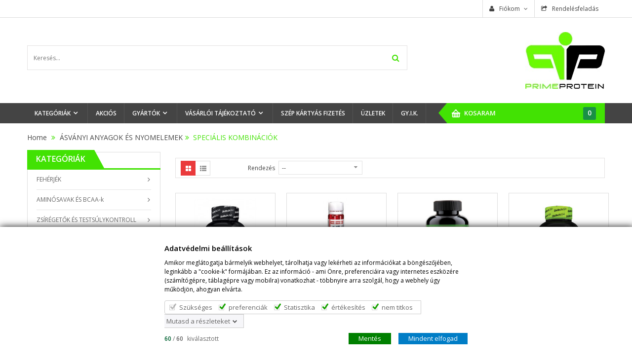

--- FILE ---
content_type: text/html; charset=utf-8
request_url: https://primeprotein.hu/47-specialis-kombinaciok
body_size: 43619
content:
<!DOCTYPE HTML> <!--[if lt IE 7]><html class="no-js lt-ie9 lt-ie8 lt-ie7 " lang="hu"><![endif]--> <!--[if IE 7]><html class="no-js lt-ie9 lt-ie8 ie7" lang="hu"><![endif]--> <!--[if IE 8]><html class="no-js lt-ie9 ie8" lang="hu"><![endif]--> <!--[if gt IE 8]><html class="no-js ie9" lang="hu"><![endif]--> <!--[if chrome]><html class="chrome" lang="hu"><![endif]--><html lang="hu"><head><meta charset="utf-8" /><title>Minőségi multivitaminok széles választéka a Prime Protein-nél - Prime Protein Shop</title><meta name="description" content="Minőségi multivitamint keresel? Legjobb helyen jársz! Csak egy kattintásra vagy, hogy megismerd a világ legjobb gyártóknak termékeit akciós áron!" /><meta name="keywords" content="multivitamin,speciális vitamin,speciális multivitamin,iss pak,universal,animal pak,iron pak,daily pak,one a day,vitavin,prime protein,biotech usa,now foods,puritans pride" /><meta name="generator" content="PrestaShop" /><meta name="robots" content="index,follow" /><meta name="viewport" content="width=device-width, initial-scale=1.0, user-scalable=yes"/><meta name="apple-mobile-web-app-capable" content="yes" /><link rel="icon" type="image/vnd.microsoft.icon" href="/img/favicon.ico?1712150781" /><link rel="shortcut icon" type="image/x-icon" href="/img/favicon.ico?1712150781" /><link href="https://primeprotein.hu/themes/sp_maxshop2/css/bootstrap.min.css" rel="stylesheet" type="text/css" media="all" /><link href="https://primeprotein.hu/themes/sp_maxshop2/css/font-awesome/font-awesome.css" rel="stylesheet" type="text/css" media="all" /><link rel="stylesheet" href="https://primeprotein.hu/themes/sp_maxshop2/cache/v_45_32c5605a9c30441f613ec45b469b525b_all.css" type="text/css" media="all" /><link rel="stylesheet" href="https://primeprotein.hu/themes/sp_maxshop2/css/font-awesome/font-awesome.css" type="text/css" media="all" /><link rel="stylesheet" href="https://primeprotein.hu/themes/sp_maxshop2/css/system_tool.css" type="text/css" media="all" /><link rel="stylesheet" href="https://primeprotein.hu/themes/sp_maxshop2/css/responsive.css" type="text/css" media="all" /><link rel="stylesheet" href="https://primeprotein.hu/themes/sp_maxshop2/css/owl.carousel.css" type="text/css" media="all" /> <!--[if IE 9]><link rel="stylesheet" type="text/css" href="https://primeprotein.hu/themes/sp_maxshop2/css/ie9.css"><![endif]--> <!--[if IE 11]><link rel="stylesheet" type="text/css" href="https://primeprotein.hu/themes/sp_maxshop2/css/ie9.css"><![endif]-->    <style type="text/css"></style>    <link rel="stylesheet" href="https://fonts.googleapis.com/css?family=Open+Sans:300,600&amp;subset=latin,latin-ext" type="text/css" media="all" /> <!--[if lt IE 9]> 
<script src="https://oss.maxcdn.com/libs/html5shiv/3.7.0/html5shiv.js"></script> 
<script src="https://oss.maxcdn.com/libs/respond.js/1.3.0/respond.min.js"></script> <![endif]-->   <noscript> <img height="1" width="1" style="display:none" src="https://www.facebook.com/tr?id=171592256800281&ev=PageView&noscript=1"/> </noscript></head><body id="category" itemscope itemtype="http://schema.org/WebPage" class="category category-47 category-specialis-kombinaciok lang_hu"><div id="page"><div class="header-container"> <header id="header"><div class="header-top"><div class="container"><div class="row"><div id="block_topleft" class="col-md-5 col-sm-0"></div><div id="block_topright" class="col-md-7 col-sm-12"><div class="header_user_info"><ul class="links"><li class="account" > <a class="login" href="https://primeprotein.hu/my-account" rel="nofollow" title="Bejelentkezés"> Fiókom </a></li><li class="last checkout" > <a href="https://primeprotein.hu/order" title="Rendelésfeladás" rel="nofollow"> Rendelésfeladás</a></li></ul></div></div></div></div></div><div class="header-center clearfix"><div class="container"><div class="row"><div class="col-md-8 col-sm-8" id="header_search"><div class="blockcart"><div class="shopping_cart clearfix"> <a href="https://primeprotein.hu/quick-order" title="Kosaram megtekintése" rel="nofollow"> <span class="ajax_cart_product_txt unvisible">Kosaram</span> <span class="ajax_cart_product_txt_s unvisible">Kosaram</span> <span class="ajax_cart_no_product"><span class="vd">Kosaram</span> <span class="vm">0 </span></span> <span class="ajax_cart_quantity unvisible">0</span> <span class="ajax_cart_total unvisible"> </span> </a><div class="cart_block block exclusive"><div class="block_content"><div class="cart_block_list"><p class="cart_block_no_products"> Nincs termék a kosárban</p><div class="cart-prices"><div class="cart-prices-line first-line"> <span class="pr"> Szállítás </span> <span class="price cart_block_shipping_cost ajax_cart_shipping_cost"> Ingyenes Szállítás </span></div><div class="cart-prices-line"> <span class="price cart_block_tax_cost ajax_cart_tax_cost">0 Ft</span> <span>ÁFA</span></div><p class="free_shipping_not_enough hidden cart-info-line">Költs még <span class="free_shipping_float">0 Ft</span>-ot az ingyenes kiszállításhoz!</p><p class="cart-info-line"> Az árak tartalmazzák az ÁFA-t</p></div><div class="cart-buttons"><div class="price-total pull-left" style="width:50%;"> <span class="pr">Összesen: </span> <span class="price cart_block_total ajax_block_cart_total">0 Ft</span></div><div class="buttons pull-right" style="width:50%;"> <a id="button_order_cart" class="btn btn-default button button-small" href="https://primeprotein.hu/quick-order" title="Irány a pénztárhoz" rel="nofollow"> </a> <a id="button_goto_cart" class="btn btn-default button button-small" href="https://primeprotein.hu/quick-order" title="Kosaram megtekintése" rel="nofollow"> </a></div></div></div></div></div></div></div><div id="layer_cart"><div class="clearfix"><div class="layer_cart_product col-xs-12 col-md-6"> <span class="cross" title="Ablak Bezárása"></span><h2> <i class="icon-ok"></i>Termék sikeresen hozzáadva a kosárhoz</h2><div class="product-image-container layer_cart_img"></div><div class="layer_cart_product_info"> <span id="layer_cart_product_title" class="product-name"></span> <span id="layer_cart_product_attributes"></span><div> <strong class="dark">Mennyiség</strong> <span id="layer_cart_product_quantity"></span></div><div> <strong class="dark">Összesen</strong> <span id="layer_cart_product_price"></span></div></div></div><div class="layer_cart_cart col-xs-12 col-md-6"><h2> <span class="ajax_cart_product_txt_s unvisible"> Összesen <span class="ajax_cart_quantity">0</span> termék van a kosárban. </span> <span class="ajax_cart_product_txt "> 1 termék van a kosárban </span></h2><div class="layer_cart_row"> <strong class="dark"> Termékek összesen (bruttó) </strong> <span class="ajax_block_products_total"> </span></div><div class="layer_cart_row"> <strong class="dark"> Szállítás&nbsp;(bruttó) </strong> <span class="ajax_cart_shipping_cost"> Ingyenes Szállítás </span></div><div class="layer_cart_row"> <strong class="dark">ÁFA</strong> <span class="price cart_block_tax_cost ajax_cart_tax_cost">0 Ft</span></div><div class="layer_cart_row"> <strong class="dark"> Összesen (bruttó) </strong> <span class="ajax_block_cart_total"> </span></div><div class="layer_cart_row"><p class="free_shipping_not_enough hidden">Költs még <span class="free_shipping_float">0 Ft</span> -ot az ingyenes kiszállításhoz!</p></div><div class="button-container"> <span class="continue btn btn-default button exclusive-medium" title="Vásárlás folytatása"> <span> <i class="fa fa-chevron-left left"></i>Vásárlás folytatása </span> </span> <a class="btn btn-default button button-medium" href="https://primeprotein.hu/quick-order" title="Irány a pénztárhoz" rel="nofollow"> <span> Irány a pénztárhoz </span> </a></div></div></div><div class="crossseling"></div></div><div class="layer_cart_overlay"></div><div id="search_block_top" ><div class="search-table-cell"><form id="searchbox" method="get" action="https://primeprotein.hu/search" > <input type="hidden" name="controller" value="search" /> <input type="hidden" name="orderby" value="position" /> <input type="hidden" name="orderway" value="desc" /> <input class="search_query form-control" type="text" id="search_query_top" name="search_query" placeholder="Keresés..." value="" /> <button type="submit" name="submit_search" class=" button-search"> </button></form></div></div>   </div><div id="header_logo" class="col-md-4 col-sm-4"> <a class="logo" href="http://primeprotein.hu/" title="Prime Protein Shop"> <img src="https://primeprotein.hu/img/prime-protein-logo-1481584073.jpg" alt="Prime Protein Shop" /> </a></div></div></div></div><div class="header-bottom clearfix"><div class="container"><div class="row"><div id="top_menu" class="col-md-12 col-sm-12"><div id="block_top_menu" class="sf-contener clearfix "><div class="cat-title"><i class="fa fa-bars"></i></div><ul class="sf-menu clearfix menu-content"><li><a href="https://primeprotein.hu/" title="Kategóriák">Kategóriák</a><ul><li><a href="https://primeprotein.hu/12-feherjek" title="FEHÉRJÉK">FEHÉRJÉK</a><ul><li><a href="https://primeprotein.hu/56-tej-alapu" title="TEJ ALAPÚ">TEJ ALAPÚ</a><ul><li><a href="https://primeprotein.hu/57-tejsavo" title="TEJSAVÓ">TEJSAVÓ</a><ul><li><a href="https://primeprotein.hu/58-koncentratum-es-kevert" title="KONCENTRÁTUM ÉS KEVERT">KONCENTRÁTUM ÉS KEVERT</a></li><li><a href="https://primeprotein.hu/59-tiszta-izolatum-es-hidrolizatum" title="TISZTA IZOLÁTUM ÉS HIDROLIZÁTUM">TISZTA IZOLÁTUM ÉS HIDROLIZÁTUM</a></li></ul></li><li><a href="https://primeprotein.hu/60-kazein" title="KAZEIN">KAZEIN</a></li></ul></li><li><a href="https://primeprotein.hu/61-marha" title="MARHA">MARHA</a></li><li><a href="https://primeprotein.hu/62-tojas" title="TOJÁS">TOJÁS</a></li><li><a href="https://primeprotein.hu/63-lassu-felszivodasu-es-komplex" title="LASSÚ FELSZÍVÓDÁSÚ ÉS KOMPLEX">LASSÚ FELSZÍVÓDÁSÚ ÉS KOMPLEX</a><ul><li><a href="https://primeprotein.hu/64-kazein-lassu-felszivodasu" title="KAZEIN (LASSÚ FELSZÍVÓDÁSÚ)">KAZEIN (LASSÚ FELSZÍVÓDÁSÚ)</a></li><li><a href="https://primeprotein.hu/65-komplex-feherjek" title="KOMPLEX FEHÉRJÉK">KOMPLEX FEHÉRJÉK</a></li></ul></li><li><a href="https://primeprotein.hu/66-novenyi" title="NÖVÉNYI">NÖVÉNYI</a></li><li><a href="https://primeprotein.hu/67-laktoz-mentes-feherjek" title="LAKTÓZ MENTES (FEHÉRJÉK)">LAKTÓZ MENTES (FEHÉRJÉK)</a></li><li><a href="https://primeprotein.hu/68-zsiregeto-hatoanyagokkal-kombinalt" title="ZSÍRÉGETŐ HATÓANYAGOKKAL KOMBINÁLT">ZSÍRÉGETŐ HATÓANYAGOKKAL KOMBINÁLT</a></li></ul></li><li><a href="https://primeprotein.hu/13-aminosavak-es-bcaa-k" title="AMINÓSAVAK ÉS BCAA-k">AMINÓSAVAK ÉS BCAA-k</a><ul><li><a href="https://primeprotein.hu/33-bcaa-bazisu" title="BCAA BÁZISÚ">BCAA BÁZISÚ</a><ul><li><a href="https://primeprotein.hu/34-kapszulas" title="KAPSZULÁS">KAPSZULÁS</a></li><li><a href="https://primeprotein.hu/35-por" title="POR">POR</a></li><li><a href="https://primeprotein.hu/36-folyekony" title="FOLYÉKONY">FOLYÉKONY</a></li></ul></li><li><a href="https://primeprotein.hu/37-glutamin-bazisu" title="GLU_TAMIN BÁZISÚ">GLU_TAMIN BÁZISÚ</a><ul><li><a href="https://primeprotein.hu/38-kapszulas-glutamin-bazisu" title="KAPSZULÁS (GLUTAMIN BÁZISÚ)">KAPSZULÁS (GLUTAMIN BÁZISÚ)</a></li><li><a href="https://primeprotein.hu/39-por-glutamin-bazisu" title="POR (GLUTAMIN BÁZISÚ)">POR (GLUTAMIN BÁZISÚ)</a></li><li><a href="https://primeprotein.hu/40-folyekony-glutamin-bazisu" title="FOLYÉKONY (GLUTAMIN BÁZISÚ)">FOLYÉKONY (GLUTAMIN BÁZISÚ)</a></li></ul></li><li><a href="https://primeprotein.hu/41-komplex-es-specialis-aminosav-keszitmenyek" title="KOMPLEX ÉS SPECIÁLIS AMINÓSAV KÉSZÍTMÉNYEK">KOMPLEX ÉS SPECIÁLIS AMINÓSAV KÉSZÍTMÉNYEK</a><ul><li><a href="https://primeprotein.hu/42-kapszulas-komplex" title="KAPSZULÁS (KOMPLEX)">KAPSZULÁS (KOMPLEX)</a></li><li><a href="https://primeprotein.hu/43-por-komplex" title="POR (KOMPLEX)">POR (KOMPLEX)</a></li><li><a href="https://primeprotein.hu/44-folyekony-komplex" title="FOLYÉKONY (KOMPLEX)">FOLYÉKONY (KOMPLEX)</a></li></ul></li></ul></li><li><a href="https://primeprotein.hu/14-zsiregetok-es-testsulykontroll-formulak" title="ZSÍRÉGETŐK ÉS TESTSÚLYKONTROLL FORMULÁK">ZSÍRÉGETŐK ÉS TESTSÚLYKONTROLL FORMULÁK</a><ul><li><a href="https://primeprotein.hu/122-stimulans-tartalmu" title="STIMULÁNS TARTALMÚ">STIMULÁNS TARTALMÚ</a><ul><li><a href="https://primeprotein.hu/123-kapszulas-stimulans" title="KAPSZULÁS (STIMULÁNS)">KAPSZULÁS (STIMULÁNS)</a></li><li><a href="https://primeprotein.hu/124-por-stimulans" title="POR (STIMULÁNS)">POR (STIMULÁNS)</a></li><li><a href="https://primeprotein.hu/125-folyekony-stimulans" title="FOLYÉKONY (STIMULÁNS)">FOLYÉKONY (STIMULÁNS)</a></li></ul></li><li><a href="https://primeprotein.hu/126-stimulans-mentes" title="STIMULÁNS MENTES">STIMULÁNS MENTES</a><ul><li><a href="https://primeprotein.hu/127-l-carnitine-es-cla" title="L-CARNITINE ÉS CLA">L-CARNITINE ÉS CLA</a></li><li><a href="https://primeprotein.hu/128-vercukor-optimalizalo-es-etvagycsokkentto" title="VÉRCUKOR OPTIMALIZÁLÓ ÉS ÉTVÁGYCSÖKKENTTŐ">VÉRCUKOR OPTIMALIZÁLÓ ÉS ÉTVÁGYCSÖKKENTTŐ</a></li><li><a href="https://primeprotein.hu/129-szenhidrat-es-zsir-blokkolok" title="SZÉNHIDRÁT ÉS ZSÍR BLOKKOLÓK">SZÉNHIDRÁT ÉS ZSÍR BLOKKOLÓK</a></li><li><a href="https://primeprotein.hu/130-pajzsmirigy-akitvalok" title="PAJZSMIRIGY AKITVÁLÓK">PAJZSMIRIGY AKITVÁLÓK</a></li><li><a href="https://primeprotein.hu/131-osszetett-stimulans-mentes" title="ÖSSZETETT STIMULÁNS MENTES">ÖSSZETETT STIMULÁNS MENTES</a></li><li><a href="https://primeprotein.hu/132-vizhajtok" title="VÍZHAJTÓK">VÍZHAJTÓK</a></li></ul></li></ul></li><li><a href="https://primeprotein.hu/15-vitaminok-es-antioxidansok" title="VITAMINOK ÉS ANTIOXIDÁNSOK">VITAMINOK ÉS ANTIOXIDÁNSOK</a><ul><li><a href="https://primeprotein.hu/109-multivitaminok" title="MULTIVITAMINOK">MULTIVITAMINOK</a><ul><li><a href="https://primeprotein.hu/110-noknek" title="NŐKNEK">NŐKNEK</a></li><li><a href="https://primeprotein.hu/111-ferfiaknak" title="FÉRFIAKNAK">FÉRFIAKNAK</a></li><li><a href="https://primeprotein.hu/112-gyerekeknek" title="GYEREKEKNEK">GYEREKEKNEK</a></li><li><a href="https://primeprotein.hu/113-sportoloknak" title="SPORTOLÓKNAK">SPORTOLÓKNAK</a></li><li><a href="https://primeprotein.hu/114-altalanos-hasznalatra" title="ÁLTALÁNOS HASZNÁLATRA">ÁLTALÁNOS HASZNÁLATRA</a></li><li><a href="https://primeprotein.hu/115-allatoknak" title="ÁLLATOKNAK">ÁLLATOKNAK</a></li><li><a href="https://primeprotein.hu/116-specialis-kombinaciok-vitaminok" title="SPECIÁLIS KOMBINÁCIÓK (VITAMINOK)">SPECIÁLIS KOMBINÁCIÓK (VITAMINOK)</a></li></ul></li><li><a href="https://primeprotein.hu/117-vitaminok-a-z-ig" title="VITAMINOK A-Z-ig">VITAMINOK A-Z-ig</a><ul><li><a href="https://primeprotein.hu/118-zsirban-oldodo" title="ZSÍRBAN OLDÓDÓ">ZSÍRBAN OLDÓDÓ</a></li><li><a href="https://primeprotein.hu/119-vizben-oldodo" title="VÍZBEN OLDÓDÓ">VÍZBEN OLDÓDÓ</a></li></ul></li><li><a href="https://primeprotein.hu/120-meregtelenitok-es-majvedok-vitaminok" title="MÉREGTELENÍTŐK ÉS MÁJVÉDŐK (VITAMINOK)">MÉREGTELENÍTŐK ÉS MÁJVÉDŐK (VITAMINOK)</a></li><li><a href="https://primeprotein.hu/121-antioxidansok-es-novenyi-kivonatok" title="ANTIOXIDÁNSOK ÉS NÖVÉNYI KIVONATOK">ANTIOXIDÁNSOK ÉS NÖVÉNYI KIVONATOK</a></li></ul></li><li><a href="https://primeprotein.hu/16-asvanyi-anyagok-es-nyomelemek" title="ÁSVÁNYI ANYAGOK ÉS NYOMELEMEK">ÁSVÁNYI ANYAGOK ÉS NYOMELEMEK</a><ul><li><a href="https://primeprotein.hu/45-asvanyi-anyagok-a-z-ig" title="ÁSVÁNYI ANYAGOK A-Z-ig">ÁSVÁNYI ANYAGOK A-Z-ig</a></li><li><a href="https://primeprotein.hu/46-kalicum-es-magnezium-bazisu-keszitmenyek" title="KÁLICUM ÉS MAGNÉZIUM BÁZISÚ KÉSZÍTMÉNYEK">KÁLICUM ÉS MAGNÉZIUM BÁZISÚ KÉSZÍTMÉNYEK</a></li><li class="sfHoverForce"><a href="https://primeprotein.hu/47-specialis-kombinaciok" title="SPECIÁLIS KOMBINÁCIÓK">SPECIÁLIS KOMBINÁCIÓK</a></li></ul></li><li><a href="https://primeprotein.hu/17-tomegnovelok" title="TÖMEGNÖVELŐK">TÖMEGNÖVELŐK</a><ul><li><a href="https://primeprotein.hu/106-25-feletti-feherje-tartalmu" title="25% FELETTI FEHÉRJE TARTALMÚ">25% FELETTI FEHÉRJE TARTALMÚ</a></li><li><a href="https://primeprotein.hu/107-25-alatti-feherje-tartalmu" title="25% ALATTI FEHÉRJE TARTALMÚ">25% ALATTI FEHÉRJE TARTALMÚ</a></li><li><a href="https://primeprotein.hu/108-kreatin-mentes" title="KREATIN MENTES">KREATIN MENTES</a></li></ul></li><li><a href="https://primeprotein.hu/18-szenhidratok" title="SZÉNHIDRÁTOK">SZÉNHIDRÁTOK</a><ul><li><a href="https://primeprotein.hu/95-gyors-bazisu-szenhidratok-es-regeneralok" title="GYORS BÁZISÚ SZÉNHIDRÁTOK ÉS REGENERÁLÓK">GYORS BÁZISÚ SZÉNHIDRÁTOK ÉS REGENERÁLÓK</a></li><li><a href="https://primeprotein.hu/96-lassu-bazisu" title="LASSÚ BÁZISÚ">LASSÚ BÁZISÚ</a></li><li><a href="https://primeprotein.hu/97-izotonias-italok" title="IZOTÓNIÁS ITALOK">IZOTÓNIÁS ITALOK</a></li></ul></li><li><a href="https://primeprotein.hu/19-teljesitmeny-fokozok-es-energizalok" title="TELJESÍTMÉNY FOKOZÓK ÉS ENERGIZÁLÓK">TELJESÍTMÉNY FOKOZÓK ÉS ENERGIZÁLÓK</a><ul><li><a href="https://primeprotein.hu/98-stimulans-tartalmu-teljesitmeny-fok" title="STIMULÁNS TARTALMÚ (TELJESÍTMÉNY FOK)">STIMULÁNS TARTALMÚ (TELJESÍTMÉNY FOK)</a><ul><li><a href="https://primeprotein.hu/99-por-teljesitmeny-fok" title="POR (TELJESÍTMÉNY FOK)">POR (TELJESÍTMÉNY FOK)</a></li><li><a href="https://primeprotein.hu/100-kapszula-teljesitmeny-fok" title="KAPSZULA (TELJESÍTMÉNY FOK)">KAPSZULA (TELJESÍTMÉNY FOK)</a></li><li><a href="https://primeprotein.hu/101-folyekony-teljesitmeny-fok" title="FOLYÉKONY (TELJESÍTMÉNY FOK)">FOLYÉKONY (TELJESÍTMÉNY FOK)</a></li></ul></li><li><a href="https://primeprotein.hu/102-stimulans-mentes-teljesitmeny-fok" title="STIMULÁNS MENTES (TELJESÍTMÉNY FOK)">STIMULÁNS MENTES (TELJESÍTMÉNY FOK)</a><ul><li><a href="https://primeprotein.hu/103-por" title="POR">POR</a></li><li><a href="https://primeprotein.hu/104-kapszula" title="KAPSZULA">KAPSZULA</a></li><li><a href="https://primeprotein.hu/105-folyekony" title="FOLYÉKONY">FOLYÉKONY</a></li></ul></li></ul></li><li><a href="https://primeprotein.hu/20-kreatinok" title="KREATINOK">KREATINOK</a><ul><li><a href="https://primeprotein.hu/88-kreatin-monohydrat-bazisu-keszitmenyek" title="KREATIN MONOHYDRÁT BÁZISÚ KÉSZÍTMÉNYEK">KREATIN MONOHYDRÁT BÁZISÚ KÉSZÍTMÉNYEK</a><ul><li><a href="https://primeprotein.hu/89-por-kreatin" title="POR (KREATIN)">POR (KREATIN)</a></li><li><a href="https://primeprotein.hu/90-kapszula-kreatin" title="KAPSZULA (KREATIN)">KAPSZULA (KREATIN)</a></li></ul></li><li><a href="https://primeprotein.hu/91-specialis-es-kevert-kreatinok" title="SPECIÁLIS ÉS KEVERT KREATINOK">SPECIÁLIS ÉS KEVERT KREATINOK</a><ul><li><a href="https://primeprotein.hu/92-por-specialis" title="POR (SPECIÁLIS)">POR (SPECIÁLIS)</a></li><li><a href="https://primeprotein.hu/93-kapszula-specialis" title="KAPSZULA (SPECIÁLIS)">KAPSZULA (SPECIÁLIS)</a></li><li><a href="https://primeprotein.hu/94-transzport-rendszerek-es-visszatoltok-specialis" title="TRANSZPORT RENDSZEREK ÉS VISSZATÖLTŐK (SPECIÁLIS)">TRANSZPORT RENDSZEREK ÉS VISSZATÖLTŐK (SPECIÁLIS)</a></li></ul></li></ul></li><li><a href="https://primeprotein.hu/21-fitness-szeletek-es-nassolnivalok" title="FITNESS SZELETEK ÉS NASSOLNIVALÓK">FITNESS SZELETEK ÉS NASSOLNIVALÓK</a><ul><li><a href="https://primeprotein.hu/77-edes" title="ÉDES">ÉDES</a><ul><li><a href="https://primeprotein.hu/78-5g-alatti-cukor-tartalom" title="5g ALATTI CUKOR TARTALOM">5g ALATTI CUKOR TARTALOM</a></li><li><a href="https://primeprotein.hu/79-5g-feletti-cukor-tartalom" title="5g FELETTI CUKOR TARTALOM">5g FELETTI CUKOR TARTALOM</a></li></ul></li><li><a href="https://primeprotein.hu/80-sos" title="SÓS">SÓS</a></li></ul></li><li><a href="https://primeprotein.hu/22-fitness-etelek-es-kaloria-csokkentok" title="FITNESS ÉTELEK ÉS KALÓRIA CSÖKKENTŐK">FITNESS ÉTELEK ÉS KALÓRIA CSÖKKENTŐK</a><ul><li><a href="https://primeprotein.hu/69-egyeb-elelmiszerek" title="EGYÉB ÉLELMISZEREK">EGYÉB ÉLELMISZEREK</a></li><li><a href="https://primeprotein.hu/70-ontetek-es-izesitok" title="ÖNTETEK ÉS ÍZESÍTŐK">ÖNTETEK ÉS ÍZESÍTŐK</a></li><li><a href="https://primeprotein.hu/71-vajak-es-olajok" title="VAJAK ÉS OLAJOK">VAJAK ÉS OLAJOK</a></li><li><a href="https://primeprotein.hu/72-etkezes-kivaltok" title="ÉTKEZÉS KIVÁLTÓK">ÉTKEZÉS KIVÁLTÓK</a><ul><li><a href="https://primeprotein.hu/73-ihato" title="IHATÓ">IHATÓ</a></li><li><a href="https://primeprotein.hu/74-eheto" title="EHETŐ">EHETŐ</a></li><li><a href="https://primeprotein.hu/75-fitness-szeletek-es-nassolnivalok-etelek" title="FITNESS SZELETEK ÉS NASSOLNIVALÓK (ÉTELEK)">FITNESS SZELETEK ÉS NASSOLNIVALÓK (ÉTELEK)</a></li><li><a href="https://primeprotein.hu/76-por-alapu" title="POR ALAPÚ">POR ALAPÚ</a></li></ul></li><li><a href="https://primeprotein.hu/134-husok-halak" title="HÚSOK-HALAK">HÚSOK-HALAK</a></li></ul></li><li><a href="https://primeprotein.hu/23-elore-bekevert-italok-es-shot-ok" title="ELŐRE BEKEVERT ITALOK ÉS SHOT-ok">ELŐRE BEKEVERT ITALOK ÉS SHOT-ok</a><ul><li><a href="https://primeprotein.hu/48-feherje-tartalmu-italok-es-shakek" title="FEHÉRJE TARTALMÚ ITALOK ÉS SHAKEK">FEHÉRJE TARTALMÚ ITALOK ÉS SHAKEK</a></li><li><a href="https://primeprotein.hu/49-l-carnitine-tartalmu-italok" title="L-CARNITINE TARTALMÚ ITALOK">L-CARNITINE TARTALMÚ ITALOK</a></li><li><a href="https://primeprotein.hu/50-energizalok-es-izotonias-italok" title="ENERGIZÁLÓK ÉS IZOTÓNIÁS ITALOK">ENERGIZÁLÓK ÉS IZOTÓNIÁS ITALOK</a></li></ul></li><li><a href="https://primeprotein.hu/24-esszencialis-zsirsavak-es-cla" title="ESSZENCIÁLIS ZSÍRSAVAK ÉS CLA">ESSZENCIÁLIS ZSÍRSAVAK ÉS CLA</a><ul><li><a href="https://primeprotein.hu/54-omega-zsirsavak" title="OMEGA ZSÍRSAVAK">OMEGA ZSÍRSAVAK</a></li><li><a href="https://primeprotein.hu/55-cla-tartalmu-termekek" title="CLA TARTALMÚ TERMÉKEK">CLA TARTALMÚ TERMÉKEK</a></li></ul></li><li><a href="https://primeprotein.hu/25-emesztes-javitok-es-felszivodas-fokozok" title="EMÉSZTÉS JAVÍTÓK ÉS FELSZÍVÓDÁS FOKOZÓK">EMÉSZTÉS JAVÍTÓK ÉS FELSZÍVÓDÁS FOKOZÓK</a><ul><li><a href="https://primeprotein.hu/51-emeszoenzimek-es-rostok" title="EMÉSZŐENZIMEK ÉS ROSTOK">EMÉSZŐENZIMEK ÉS ROSTOK</a></li><li><a href="https://primeprotein.hu/52-pre-es-probiotikum-tartalmu-termekek" title="PRE ÉS PROBIOTIKUM TARTALMÚ TERMÉKEK">PRE ÉS PROBIOTIKUM TARTALMÚ TERMÉKEK</a></li><li><a href="https://primeprotein.hu/53-meregtelenitok-es-majvedok" title="MÉREGTELENÍTŐK ÉS MÁJVÉDŐK">MÉREGTELENÍTŐK ÉS MÁJVÉDŐK</a></li></ul></li><li><a href="https://primeprotein.hu/26-glutenmentes" title="GLUTÉNMENTES">GLUTÉNMENTES</a></li><li><a href="https://primeprotein.hu/27-laktoz-mentes" title="LAKTÓZ MENTES">LAKTÓZ MENTES</a></li><li><a href="https://primeprotein.hu/28-paleo-taplalkozasba-beillesztheto" title="PALEO TÁPLÁLKOZÁSBA BEILLESZTHETŐ">PALEO TÁPLÁLKOZÁSBA BEILLESZTHETŐ</a></li><li><a href="https://primeprotein.hu/29-vegetarianus-es-vegan" title="VEGETÁRIÁNUS ÉS VEGÁN">VEGETÁRIÁNUS ÉS VEGÁN</a></li><li><a href="https://primeprotein.hu/30-kiegeszitok" title="KIEGÉSZÍTŐK">KIEGÉSZÍTŐK</a><ul><li><a href="https://primeprotein.hu/81-shakerek-es-kulacsok" title="SHAKEREK ÉS KULACSOK">SHAKEREK ÉS KULACSOK</a></li><li><a href="https://primeprotein.hu/82-kesztyuk-es-tenyervedok" title="KESZTYŰK ÉS TENYÉRVÉDŐK">KESZTYŰK ÉS TENYÉRVÉDŐK</a></li><li><a href="https://primeprotein.hu/83-bandazsok-es-ovek" title="BANDÁZSOK ÉS ÖVEK">BANDÁZSOK ÉS ÖVEK</a></li><li><a href="https://primeprotein.hu/84-taskak-es-egyeb-kiegeszitok" title="TÁSKÁK ÉS EGYÉB KIEGÉSZÍTŐK">TÁSKÁK ÉS EGYÉB KIEGÉSZÍTŐK</a></li></ul></li><li><a href="https://primeprotein.hu/31-hormonfokozok-es-izomfejlesztok" title="HORMONFOKOZÓK ÉS IZOMFEJLESZTŐK">HORMONFOKOZÓK ÉS IZOMFEJLESZTŐK</a><ul><li><a href="https://primeprotein.hu/85-noev-hormon-fokozok" title="NÖV. HORMON FOKOZÓK">NÖV. HORMON FOKOZÓK</a></li><li><a href="https://primeprotein.hu/86-tesztoszteron-es-osztrogen-optimalizalok" title="TESZTOSZTERON ÉS ÖSZTROGÉN OPTIMALIZÁLÓK">TESZTOSZTERON ÉS ÖSZTROGÉN OPTIMALIZÁLÓK</a></li><li><a href="https://primeprotein.hu/87-egyeb-anabolikus-keszitmenyek" title="EGYÉB ANA_BOLIKUS KÉSZÍTMÉNYEK">EGYÉB ANA_BOLIKUS KÉSZÍTMÉNYEK</a></li></ul></li><li><a href="https://primeprotein.hu/32-izuletvedok" title="IZÜLETVÉDŐK">IZÜLETVÉDŐK</a></li><li><a href="https://primeprotein.hu/171-cbd-tartalmu-termekek" title="CBD TARTALMÚ TERMÉKEK">CBD TARTALMÚ TERMÉKEK</a></li><li><a href="https://primeprotein.hu/10-akcios" title="AKCIÓS">AKCIÓS</a></li></ul></li><li><a href="https://primeprotein.hu/10-akcios" title="AKCIÓS">AKCIÓS</a></li><li><a href="https://primeprotein.hu/manufacturers" title="Gyártók">Gyártók</a><ul><li><a href="https://primeprotein.hu/103_5-nutrition" title="5% Nutrition">5% Nutrition</a></li><li><a href="https://primeprotein.hu/95_6-pack-fitness" title="6 Pack Fitness">6 Pack Fitness</a></li><li><a href="https://primeprotein.hu/144_abonett" title="Abonett">Abonett</a></li><li><a href="https://primeprotein.hu/150_absolute-live" title="Absolute Live">Absolute Live</a></li><li><a href="https://primeprotein.hu/3_absorice" title="Absorice">Absorice</a></li><li><a href="https://primeprotein.hu/4_agilade" title="Agilade">Agilade</a></li><li><a href="https://primeprotein.hu/164_aidvian" title="Aidvian">Aidvian</a></li><li><a href="https://primeprotein.hu/142_almitas" title="Almitas">Almitas</a></li><li><a href="https://primeprotein.hu/167_alpenair" title="Alpenair">Alpenair</a></li><li><a href="https://primeprotein.hu/141_alpro" title="Alpro">Alpro</a></li><li><a href="https://primeprotein.hu/172_amino-vibe" title="Amino Vibe">Amino Vibe</a></li><li><a href="https://primeprotein.hu/128_ans-performance" title="ANS Performance">ANS Performance</a></li><li><a href="https://primeprotein.hu/5_api" title="Api">Api</a></li><li><a href="https://primeprotein.hu/6_arnold-schw-series" title="Arnold Schw. Series">Arnold Schw. Series</a></li><li><a href="https://primeprotein.hu/7_ataisz" title="Ataisz">Ataisz</a></li><li><a href="https://primeprotein.hu/8_athletic-xtreme" title="Athletic Xtreme">Athletic Xtreme</a></li><li><a href="https://primeprotein.hu/122_barebells" title="Barebells">Barebells</a></li><li><a href="https://primeprotein.hu/116_best-body-nutrition" title="Best Body Nutrition">Best Body Nutrition</a></li><li><a href="https://primeprotein.hu/176_beverly-nutrition" title="Beverly Nutrition">Beverly Nutrition</a></li><li><a href="https://primeprotein.hu/96_bioheal" title="Bioheal">Bioheal</a></li><li><a href="https://primeprotein.hu/12_biorganik" title="Biorganik">Biorganik</a></li><li><a href="https://primeprotein.hu/11_biotechusa" title="BioTechUSA">BioTechUSA</a></li><li><a href="https://primeprotein.hu/152_bladesport" title="BladeSport">BladeSport</a></li><li><a href="https://primeprotein.hu/13_blender-bottle" title="Blender Bottle">Blender Bottle</a></li><li><a href="https://primeprotein.hu/126_bodypower" title="Bodypower">Bodypower</a></li><li><a href="https://primeprotein.hu/9_bpi" title="BPI">BPI</a></li><li><a href="https://primeprotein.hu/154_breyers-delights" title="Breyers Delights">Breyers Delights</a></li><li><a href="https://primeprotein.hu/10_bsn" title="BSN">BSN</a></li><li><a href="https://primeprotein.hu/169_cakees-sweet-protein-cheesecakees" title="Cakees - Sweet Protein Cheesecakees">Cakees - Sweet Protein Cheesecakees</a></li><li><a href="https://primeprotein.hu/14_capriovus" title="Capriovus">Capriovus</a></li><li><a href="https://primeprotein.hu/15_cellucor" title="Cellucor">Cellucor</a></li><li><a href="https://primeprotein.hu/16_chef-jay-s" title="Chef Jay&#039;s">Chef Jay&#039;s</a></li><li><a href="https://primeprotein.hu/131_chiefs" title="Chiefs">Chiefs</a></li><li><a href="https://primeprotein.hu/17_cobra-labs" title="Cobra Labs">Cobra Labs</a></li><li><a href="https://primeprotein.hu/18_cocomas" title="Cocomas">Cocomas</a></li><li><a href="https://primeprotein.hu/156_collango" title="Collango">Collango</a></li><li><a href="https://primeprotein.hu/174_csiki" title="Cs&iacute;ki">Cs&iacute;ki</a></li><li><a href="https://primeprotein.hu/19_cukor-stop" title="Cukor Stop">Cukor Stop</a></li><li><a href="https://primeprotein.hu/121_cutler-nutrition" title="Cutler Nutrition">Cutler Nutrition</a></li><li><a href="https://primeprotein.hu/20_cytosport" title="Cytosport">Cytosport</a></li><li><a href="https://primeprotein.hu/21_devil-nutrition" title="Devil Nutrition">Devil Nutrition</a></li><li><a href="https://primeprotein.hu/97_dia-wellness" title="Dia Wellness">Dia Wellness</a></li><li><a href="https://primeprotein.hu/124_dna" title="DNA ">DNA </a></li><li><a href="https://primeprotein.hu/22_dr-aliment" title="Dr. Aliment">Dr. Aliment</a></li><li><a href="https://primeprotein.hu/117_dr-chen" title="Dr. Chen">Dr. Chen</a></li><li><a href="https://primeprotein.hu/120_dr-kelen" title="Dr. Kelen">Dr. Kelen</a></li><li><a href="https://primeprotein.hu/23_dymatize" title="Dymatize">Dymatize</a></li><li><a href="https://primeprotein.hu/102_eden-premium" title="&Eacute;den Pr&eacute;mium">&Eacute;den Pr&eacute;mium</a></li><li><a href="https://primeprotein.hu/179_egyeb-gyarto" title="Egy&eacute;b Gy&aacute;rt&oacute;">Egy&eacute;b Gy&aacute;rt&oacute;</a></li><li><a href="https://primeprotein.hu/104_esn" title="ESN">ESN</a></li><li><a href="https://primeprotein.hu/181_everbuild-nutrition" title="EverBuild Nutrition">EverBuild Nutrition</a></li><li><a href="https://primeprotein.hu/132_extrifit" title="Extrifit">Extrifit</a></li><li><a href="https://primeprotein.hu/1_fashion-manufacturer" title="Fashion Manufacturer">Fashion Manufacturer</a></li><li><a href="https://primeprotein.hu/182_feeling-ok" title="Feeling Ok">Feeling Ok</a></li><li><a href="https://primeprotein.hu/24_fitness-authority" title="Fitness Authority">Fitness Authority</a></li><li><a href="https://primeprotein.hu/25_flapjack" title="Flapjack">Flapjack</a></li><li><a href="https://primeprotein.hu/123_forpro" title="Forpro">Forpro</a></li><li><a href="https://primeprotein.hu/26_forti-fx" title="Forti FX">Forti FX</a></li><li><a href="https://primeprotein.hu/98_gal" title="GAL">GAL</a></li><li><a href="https://primeprotein.hu/27_gaspari-nutrition" title="Gaspari Nutrition">Gaspari Nutrition</a></li><li><a href="https://primeprotein.hu/155_ghost" title="Ghost">Ghost</a></li><li><a href="https://primeprotein.hu/127_got7" title="GOT7">GOT7</a></li><li><a href="https://primeprotein.hu/130_grante" title="Grante">Grante</a></li><li><a href="https://primeprotein.hu/105_green-cola" title="Green Cola">Green Cola</a></li><li><a href="https://primeprotein.hu/28_grenade" title="Grenade">Grenade</a></li><li><a href="https://primeprotein.hu/145_hamlet" title="Hamlet">Hamlet</a></li><li><a href="https://primeprotein.hu/119_herbioticum" title="Herbioticum">Herbioticum</a></li><li><a href="https://primeprotein.hu/110_husom" title="Husom">Husom</a></li><li><a href="https://primeprotein.hu/177_iron-horse-series" title="IRON HORSE SERIES">IRON HORSE SERIES</a></li><li><a href="https://primeprotein.hu/171_ironmaxx" title="IronMaxx">IronMaxx</a></li><li><a href="https://primeprotein.hu/29_iss" title="ISS">ISS</a></li><li><a href="https://primeprotein.hu/30_jack-links" title="Jack Links">Jack Links</a></li><li><a href="https://primeprotein.hu/133_joybrau" title="JOYBR&Auml;U">JOYBR&Auml;U</a></li><li><a href="https://primeprotein.hu/149_kaffa" title="Kaffa">Kaffa</a></li><li><a href="https://primeprotein.hu/151_kara" title="KARA">KARA</a></li><li><a href="https://primeprotein.hu/178_kevin-levrone" title="Kevin Levrone">Kevin Levrone</a></li><li><a href="https://primeprotein.hu/31_knusperone" title="Knusperone">Knusperone</a></li><li><a href="https://primeprotein.hu/161_krauterhof" title="Krauterhof">Krauterhof</a></li><li><a href="https://primeprotein.hu/32_la-verde" title="La Verde">La Verde</a></li><li><a href="https://primeprotein.hu/33_labrada" title="Labrada">Labrada</a></li><li><a href="https://primeprotein.hu/106_lenny-and-larrys" title="Lenny and Larrys">Lenny and Larrys</a></li><li><a href="https://primeprotein.hu/135_liza-snack" title="Liza Snack">Liza Snack</a></li><li><a href="https://primeprotein.hu/99_love-diet" title="Love Diet">Love Diet</a></li><li><a href="https://primeprotein.hu/34_lysi" title="Lysi">Lysi</a></li><li><a href="https://primeprotein.hu/36_ma-baker" title="Ma Baker">Ma Baker</a></li><li><a href="https://primeprotein.hu/37_madmax" title="MadMax">MadMax</a></li><li><a href="https://primeprotein.hu/175_magna-gt" title="Magna G&amp;T">Magna G&amp;T</a></li><li><a href="https://primeprotein.hu/38_mama-gyogynovenyei" title="Mama Gy&oacute;gyn&ouml;v&eacute;nyei">Mama Gy&oacute;gyn&ouml;v&eacute;nyei</a></li><li><a href="https://primeprotein.hu/180_marathontime" title="Marathontime">Marathontime</a></li><li><a href="https://primeprotein.hu/100_mars" title="Mars">Mars</a></li><li><a href="https://primeprotein.hu/143_maxsport" title="MaxSport">MaxSport</a></li><li><a href="https://primeprotein.hu/39_meridian-foods" title="Meridian Foods">Meridian Foods</a></li><li><a href="https://primeprotein.hu/35_mhp" title="MHP">MHP</a></li><li><a href="https://primeprotein.hu/40_mlesna" title="Mlesna">Mlesna</a></li><li><a href="https://primeprotein.hu/153_mr-sous-vide-premium" title="Mr. SOUS VIDE PREMIUM">Mr. SOUS VIDE PREMIUM</a></li><li><a href="https://primeprotein.hu/147_mr-yummy" title="Mr. Yummy">Mr. Yummy</a></li><li><a href="https://primeprotein.hu/41_muscle-house" title="Muscle House">Muscle House</a></li><li><a href="https://primeprotein.hu/42_muscle-tech" title="Muscle Tech">Muscle Tech</a></li><li><a href="https://primeprotein.hu/43_musclemeds" title="MuscleMeds">MuscleMeds</a></li><li><a href="https://primeprotein.hu/44_musclepharm" title="MusclePharm">MusclePharm</a></li><li><a href="https://primeprotein.hu/45_mutant" title="Mutant">Mutant</a></li><li><a href="https://primeprotein.hu/46_myprotein" title="Myprotein">Myprotein</a></li><li><a href="https://primeprotein.hu/47_nalgene" title="Nalgene">Nalgene</a></li><li><a href="https://primeprotein.hu/173_nano-supps" title="Nano Supps">Nano Supps</a></li><li><a href="https://primeprotein.hu/48_natrol" title="Natrol">Natrol</a></li><li><a href="https://primeprotein.hu/49_natura" title="Natura">Natura</a></li><li><a href="https://primeprotein.hu/50_nature-s-best" title="Nature&#039;s Best">Nature&#039;s Best</a></li><li><a href="https://primeprotein.hu/115_natures-bounty" title="Natures Bounty">Natures Bounty</a></li><li><a href="https://primeprotein.hu/148_nescafe" title="Nescaf&eacute;">Nescaf&eacute;</a></li><li><a href="https://primeprotein.hu/166_nitro2" title="Nitro2">Nitro2</a></li><li><a href="https://primeprotein.hu/114_nocco" title="NOCCO">NOCCO</a></li><li><a href="https://primeprotein.hu/165_nomilk" title="NoMilk">NoMilk</a></li><li><a href="https://primeprotein.hu/51_nor-oil" title="Nor-Oil">Nor-Oil</a></li><li><a href="https://primeprotein.hu/52_novo" title="Novo">Novo</a></li><li><a href="https://primeprotein.hu/53_now-foods" title="Now Foods">Now Foods</a></li><li><a href="https://primeprotein.hu/54_nutrend" title="Nutrend">Nutrend</a></li><li><a href="https://primeprotein.hu/55_nutrex" title="Nutrex">Nutrex</a></li><li><a href="https://primeprotein.hu/56_olimp-nutrition" title="Olimp Nutrition">Olimp Nutrition</a></li><li><a href="https://primeprotein.hu/57_optimum-nutrition" title="Optimum Nutrition">Optimum Nutrition</a></li><li><a href="https://primeprotein.hu/163_ostrovit" title="Ostrovit">Ostrovit</a></li><li><a href="https://primeprotein.hu/59_paleolit" title="Paleolit">Paleolit</a></li><li><a href="https://primeprotein.hu/58_pam-foodservice" title="PAM Foodservice">PAM Foodservice</a></li><li><a href="https://primeprotein.hu/111_pandy" title="Pandy">Pandy</a></li><li><a href="https://primeprotein.hu/125_phd" title="PHD">PHD</a></li><li><a href="https://primeprotein.hu/159_pip-nut" title="Pip &amp; Nut">Pip &amp; Nut</a></li><li><a href="https://primeprotein.hu/137_polcz" title="Polcz">Polcz</a></li><li><a href="https://primeprotein.hu/61_prima-force" title="Prima Force">Prima Force</a></li><li><a href="https://primeprotein.hu/62_primeprotein" title="Primeprotein">Primeprotein</a></li><li><a href="https://primeprotein.hu/170_prookies-protein-cookies" title="Prookies - Protein Cookies">Prookies - Protein Cookies</a></li><li><a href="https://primeprotein.hu/63_prosupps" title="ProSupps">ProSupps</a></li><li><a href="https://primeprotein.hu/112_protes" title="Protes">Protes</a></li><li><a href="https://primeprotein.hu/64_pure-superfoods" title="Pure-Superfoods">Pure-Superfoods</a></li><li><a href="https://primeprotein.hu/65_purely-inspired" title="Purely inspired">Purely inspired</a></li><li><a href="https://primeprotein.hu/66_puritans-pride" title="Puritans Pride">Puritans Pride</a></li><li><a href="https://primeprotein.hu/136_q-life" title="Q-Life">Q-Life</a></li><li><a href="https://primeprotein.hu/67_qnt" title="QNT">QNT</a></li><li><a href="https://primeprotein.hu/68_quest-nutrition" title="Quest Nutrition">Quest Nutrition</a></li><li><a href="https://primeprotein.hu/69_rain" title="Rain">Rain</a></li><li><a href="https://primeprotein.hu/70_red-line" title="Red Line">Red Line</a></li><li><a href="https://primeprotein.hu/134_rice-up" title="Rice UP!">Rice UP!</a></li><li><a href="https://primeprotein.hu/71_ronnie-coleman" title="Ronnie Coleman">Ronnie Coleman</a></li><li><a href="https://primeprotein.hu/72_rossini-caffee" title="Rossini Caffee">Rossini Caffee</a></li><li><a href="https://primeprotein.hu/73_san" title="SAN">SAN</a></li><li><a href="https://primeprotein.hu/140_schlagfix" title="Schlagfix">Schlagfix</a></li><li><a href="https://primeprotein.hu/129_scitec-nutrition" title="Scitec Nutrition">Scitec Nutrition</a></li><li><a href="https://primeprotein.hu/74_scivation" title="SciVation">SciVation</a></li><li><a href="https://primeprotein.hu/138_servivita" title="ServiVita">ServiVita</a></li><li><a href="https://primeprotein.hu/158_skipjack" title="SkipJack">SkipJack</a></li><li><a href="https://primeprotein.hu/75_smartshake" title="Smartshake">Smartshake</a></li><li><a href="https://primeprotein.hu/118_solio" title="Solio">Solio</a></li><li><a href="https://primeprotein.hu/76_spider-bottle" title="Spider Bottle">Spider Bottle</a></li><li><a href="https://primeprotein.hu/94_stacker-2" title="Stacker 2">Stacker 2</a></li><li><a href="https://primeprotein.hu/78_stassen" title="Stassen">Stassen</a></li><li><a href="https://primeprotein.hu/168_steelfit" title="Steelfit">Steelfit</a></li><li><a href="https://primeprotein.hu/79_stick-grips" title="Stick Grips">Stick Grips</a></li><li><a href="https://primeprotein.hu/80_swanson" title="Swanson">Swanson</a></li><li><a href="https://primeprotein.hu/81_syntrax" title="Syntrax">Syntrax</a></li><li><a href="https://primeprotein.hu/82_szafi-fitt" title="Szafi Fitt">Szafi Fitt</a></li><li><a href="https://primeprotein.hu/83_szakacs-leszel" title="Szak&aacute;cs Leszel">Szak&aacute;cs Leszel</a></li><li><a href="https://primeprotein.hu/84_tested-nutrition" title="Tested Nutrition">Tested Nutrition</a></li><li><a href="https://primeprotein.hu/162_tifi" title="Tifi">Tifi</a></li><li><a href="https://primeprotein.hu/85_trendavit" title="Trendavit">Trendavit</a></li><li><a href="https://primeprotein.hu/86_twinlab" title="Twinlab">Twinlab</a></li><li><a href="https://primeprotein.hu/107_ultimate-nutrition" title="Ultimate Nutrition">Ultimate Nutrition</a></li><li><a href="https://primeprotein.hu/88_universal-nutrition" title="Universal Nutrition">Universal Nutrition</a></li><li><a href="https://primeprotein.hu/160_usa-medical" title="USA medical">USA medical</a></li><li><a href="https://primeprotein.hu/113_usn" title="USN">USN</a></li><li><a href="https://primeprotein.hu/87_usplabs" title="USPlabs">USPlabs</a></li><li><a href="https://primeprotein.hu/108_valentines" title="Valentines">Valentines</a></li><li><a href="https://primeprotein.hu/146_violife" title="Violife">Violife</a></li><li><a href="https://primeprotein.hu/89_vitaking" title="Vitaking">Vitaking</a></li><li><a href="https://primeprotein.hu/91_weider" title="Weider">Weider</a></li><li><a href="https://primeprotein.hu/157_x50" title="x50">x50</a></li><li><a href="https://primeprotein.hu/92_xplodegain-nutrition" title="Xplodegain Nutrition">Xplodegain Nutrition</a></li><li><a href="https://primeprotein.hu/101_ye-nutrition" title="YE Nutrition">YE Nutrition</a></li><li><a href="https://primeprotein.hu/93_zafir" title="Zaf&iacute;r">Zaf&iacute;r</a></li></ul><li><a href="https://primeprotein.hu/content/category/2-vasarloi-tajekoztato" title="Vásárlói Tájékoztató">Vásárlói Tájékoztató</a><ul><li ><a href="https://primeprotein.hu/content/1-szallitas">Szállítási Feltételek</a></li><li ><a href="https://primeprotein.hu/content/1-szallitas">Szállítási Feltételek</a></li><li ><a href="https://primeprotein.hu/content/2-jogi-nyilatkozat">Jogi nyilatkozat</a></li><li ><a href="https://primeprotein.hu/content/4-rolunk-prime-protein">Céginformációk</a></li><li ><a href="https://primeprotein.hu/content/5-fizetesi-tajekoztato">Fizetési Tájékoztató</a></li><li ><a href="https://primeprotein.hu/content/6-adatkezelesi-tajekoztato">Adatkezelési tájékoztató</a></li><li ><a href="https://primeprotein.hu/content/10-husegpontok">Hűségpontok</a></li></ul></li><li><a href="https://primeprotein.hu/content/15-szep-kartyas-fizezetes" title="Sz&eacute;p k&aacute;rty&aacute;s fizet&eacute;s">Sz&eacute;p k&aacute;rty&aacute;s fizet&eacute;s</a></li><li><a href="/stores" title="&Uuml;zletek">&Uuml;zletek</a></li><li><a href="https://primeprotein.hu/content/8-gyik" title="GY.I.K.">GY.I.K.</a></li></ul></div></div></div></div></div></header></div><div id="breadcrumb-container"><div class="container"><div class="row"><div id="ps_breadcrumb" class="col-sm-12"><div class="breadcrumb "> <a class="home" href="http://primeprotein.hu/" title="Vissza a c&iacute;mlapra">Home</a> <span class="navigation-pipe" ><i class="fa fa-angle-double-right"></i></span> <span class="navigation_page"><a href="https://primeprotein.hu/16-asvanyi-anyagok-es-nyomelemek" title="&Aacute;SV&Aacute;NYI ANYAGOK &Eacute;S NYOMELEMEK" data-gg="">&Aacute;SV&Aacute;NYI ANYAGOK &Eacute;S NYOMELEMEK</a><span class="navigation-pipe">></span>SPECI&Aacute;LIS KOMBIN&Aacute;CI&Oacute;K</span></div></div></div></div></div><div class="columns-container"><div id="columns" class="container"><div class="row"><div id="left_column" class="column col-sm-12 col-md-3"><div id="categories_block_left" class="block box-menu"><h2 class="title_block"> <strong><span>Kategóriák</span></strong></h2><div class="block_content"><ul class="tree dhtml"><li > <a href="https://primeprotein.hu/12-feherjek" title="A fehérjék testünk építőkövei, melyek elengedhetetlenek az izomzat fejlődésében és regenerálódásában. Alapvető tápanyag, melyet esszenciális és nem esszenciális aminosavak láncolatai alkotnak, ezek újraszintetizálása során épül fel izomzatunk."> FEHÉRJÉK </a><ul><li > <a href="https://primeprotein.hu/56-tej-alapu" title="Ebben a kateg&amp;oacute;ri&amp;aacute;ban a tejalap&amp;uacute; feh&amp;eacute;rje k&amp;eacute;sz&amp;iacute;tm&amp;eacute;nyeket tal&amp;aacute;lod. &amp;nbsp;A tej feh&amp;eacute;rje tartalma term&amp;eacute;szetes m&amp;oacute;don 80% lass&amp;uacute; felsz&amp;iacute;v&amp;oacute;d&amp;aacute;s&amp;uacute; kazein t&amp;iacute;pus&amp;uacute; feh&amp;eacute;rj&amp;eacute;kből &amp;eacute;s 20% gyors felsz&amp;iacute;v&amp;oacute;d&amp;aacute;s&amp;uacute; tejsav&amp;oacute; feh&amp;eacute;rje frakci&amp;oacute;kb&amp;oacute;l &amp;eacute;p&amp;uuml;l fel."> TEJ ALAPÚ </a><ul><li > <a href="https://primeprotein.hu/57-tejsavo" title="A tejsav&amp;oacute; feh&amp;eacute;rj&amp;eacute;k a legmagasabb biol&amp;oacute;gia &amp;eacute;rt&amp;eacute;kű, legjobban hasznosul&amp;oacute;, gyorsan &amp;eacute;s k&amp;ouml;nnyen felsz&amp;iacute;v&amp;oacute;d&amp;oacute; term&amp;eacute;szetes forr&amp;aacute;sok. Az izomzat &amp;eacute;p&amp;iacute;t&amp;eacute;s&amp;eacute;hez, megtart&amp;aacute;s&amp;aacute;hoz &amp;eacute;s a regener&amp;aacute;l&amp;oacute;d&amp;aacute;shoz sz&amp;uuml;ks&amp;eacute;ges kritikus fontoss&amp;aacute;g&amp;uacute; amin&amp;oacute;savakat mint a BCAA-k &amp;eacute;s a Glutamin, kiemelkedő ar&amp;aacute;nyban tartalmazza! T&amp;ouml;k&amp;eacute;letes v&amp;aacute;laszt&amp;aacute;s az edz&amp;eacute;s ut&amp;aacute;ni regener&amp;aacute;l&amp;oacute;d&amp;aacute;shoz vagy a napi feh&amp;eacute;rjebevitel&amp;uuml;nk kieg&amp;eacute;sz&amp;iacute;t&amp;eacute;sek&amp;eacute;nt.&amp;nbsp;"> TEJSAVÓ </a><ul><li > <a href="https://primeprotein.hu/58-koncentratum-es-kevert" title="A koncentr&amp;aacute;tumok az leg alapvetőbb v&amp;aacute;ltozatai a gyors felsz&amp;iacute;v&amp;oacute;d&amp;aacute;s&amp;uacute; tejsav&amp;oacute; feh&amp;eacute;rj&amp;eacute;nek. A feh&amp;eacute;rje szűr&amp;eacute;se ut&amp;aacute;n &amp;iacute;zes&amp;iacute;t&amp;eacute;s &amp;eacute;s &amp;eacute;des&amp;iacute;t&amp;eacute;s n&amp;eacute;lk&amp;uuml;l az ak&amp;aacute;r 80% feletti feh&amp;eacute;rje tartalom, minim&amp;aacute;lis sz&amp;eacute;nhidr&amp;aacute;t, cukor &amp;eacute;s zs&amp;iacute;r tartalommal t&amp;aacute;rsul. Biol&amp;oacute;giai &amp;eacute;rt&amp;eacute;kben, &amp;iacute;gy hasznosul&amp;aacute;sban valamivel alul marad az tejsav&amp;oacute; izol&amp;aacute;tumokkal &amp;eacute;s hidroliz&amp;aacute;tumokkal szemben, viszont kiv&amp;aacute;l&amp;oacute; &amp;aacute;r/&amp;eacute;rt&amp;eacute;k ar&amp;aacute;nya miatt az egyik legn&amp;eacute;pszerűbb kieg&amp;eacute;sz&amp;iacute;tő az edz&amp;eacute;s ut&amp;aacute;nra a regener&amp;aacute;l&amp;oacute;d&amp;aacute;shoz vagy ak&amp;aacute;r napi feh&amp;eacute;rjebevitel&amp;uuml;nk n&amp;ouml;vel&amp;eacute;s&amp;eacute;hez. Gyakran keverik ezt a t&amp;iacute;pusu feh&amp;eacute;rj&amp;eacute;t izol&amp;aacute;tummal &amp;eacute;s hidroliz&amp;aacute;tummal &amp;iacute;gy n&amp;ouml;velve a hat&amp;eacute;konys&amp;aacute;got &amp;eacute;s feh&amp;eacute;rje tartalmat. Ezeket nevezz&amp;uuml;k kevert vagy komplex tejsav&amp;oacute; feh&amp;eacute;rj&amp;eacute;knek."> KONCENTRÁTUM ÉS KEVERT </a></li><li class="last"> <a href="https://primeprotein.hu/59-tiszta-izolatum-es-hidrolizatum" title="Az izol&amp;aacute;tumok a tejsav&amp;oacute;k feh&amp;eacute;rj&amp;eacute;k k&amp;ouml;z&amp;uuml;l is a cs&amp;uacute;cskateg&amp;oacute;ri&amp;aacute;t k&amp;eacute;pző kifejezetten gyors felsz&amp;iacute;v&amp;oacute;d&amp;aacute;s&amp;uacute; t&amp;iacute;pusok, melyekben a szűr&amp;eacute;si elj&amp;aacute;r&amp;aacute;snak k&amp;ouml;sz&amp;ouml;nhetően legmagasabb a feh&amp;eacute;rje tartalom p&amp;aacute;rosul a legalacsonyabb zs&amp;iacute;r &amp;eacute;s sz&amp;eacute;nhidr&amp;aacute;ttartalommal. A hidroliz&amp;aacute;lt v&amp;aacute;ltozatuk enzimatikus elj&amp;aacute;r&amp;aacute;ssal előem&amp;eacute;sztett, ez&amp;aacute;ltal a lehető legk&amp;ouml;nnyebben feldolgozhat&amp;oacute; a gyomor sz&amp;aacute;m&amp;aacute;ra &amp;eacute;s &amp;iacute;gy a legjobb hasznosul&amp;aacute;st is biztos&amp;iacute;tja. A tiszta izol&amp;aacute;tum &amp;eacute;s hidroliz&amp;aacute;tum t&amp;iacute;pus&amp;uacute; feh&amp;eacute;rj&amp;eacute;kn&amp;eacute;l, nem ritka a nulla zs&amp;iacute;r, cukor &amp;eacute;s lakt&amp;oacute;z tartalom melyek az eg&amp;eacute;szs&amp;eacute;g&amp;uuml;nk szempontj&amp;aacute;b&amp;oacute;l is nagyon fontos param&amp;eacute;terek.&amp;nbsp;"> TISZTA IZOLÁTUM ÉS HIDROLIZÁTUM </a></li></ul></li><li class="last"> <a href="https://primeprotein.hu/60-kazein" title="A kazein a teljes tejfeh&amp;eacute;rje 80%-&amp;aacute;t alkot&amp;oacute; frakci&amp;oacute;. Kiemelkedő biol&amp;oacute;giai &amp;eacute;rt&amp;eacute;kkel b&amp;iacute;r&amp;oacute; feh&amp;eacute;rje fajta amely sűrűbb text&amp;uacute;r&amp;aacute;j&amp;aacute;t &amp;eacute;s az em&amp;eacute;sztő rendszerben felvett zsel&amp;eacute;s &amp;aacute;llag&amp;aacute;t k&amp;ouml;sz&amp;ouml;nhetően kifejezetten hossz&amp;uacute;, ak&amp;aacute;r &amp;oacute;r&amp;aacute;kon &amp;aacute;t tart&amp;oacute; felsz&amp;iacute;v&amp;oacute;d&amp;aacute;ssal b&amp;iacute;r. Az elny&amp;uacute;jtott felsz&amp;iacute;v&amp;oacute;d&amp;aacute;s &amp;aacute;ltal t&amp;ouml;k&amp;eacute;letes amikor hosszabb időszakot szeretn&amp;eacute;nk &amp;aacute;thidalni feh&amp;eacute;rje bevitel n&amp;eacute;lk&amp;uuml;l. Ilyen p&amp;eacute;ld&amp;aacute;ul az alv&amp;aacute;s! A e miatt &amp;eacute;s a laktat&amp;oacute;bb jellege miatt a kazein remek v&amp;aacute;laszt&amp;aacute;s a vacsor&amp;aacute;nk feh&amp;eacute;rje tartalm&amp;aacute;nak kieg&amp;eacute;sz&amp;iacute;t&amp;eacute;s&amp;eacute;re vagy kiv&amp;aacute;lt&amp;aacute;s&amp;aacute;ra! Mindemellett a kazein feh&amp;eacute;rje amin&amp;oacute;sav profilj&amp;aacute;ban a glutamin amin&amp;oacute;sav nagy t&amp;ouml;megsz&amp;aacute;zal&amp;eacute;kban van jelen ez &amp;aacute;ltal kifejezetten előny&amp;ouml;s a regener&amp;aacute;l&amp;oacute;d&amp;aacute;s tekintet&amp;eacute;ben!&amp;nbsp;"> KAZEIN </a></li></ul></li><li > <a href="https://primeprotein.hu/61-marha" title="A marha feh&amp;eacute;rj&amp;eacute;k &amp;aacute;ltal&amp;aacute;ban kollag&amp;eacute;n b&amp;aacute;zis&amp;uacute; sz&amp;ouml;vetekből &amp;eacute;s h&amp;uacute;sfeh&amp;eacute;rj&amp;eacute;kből tevődnek &amp;ouml;ssze melyeket hidroliz&amp;aacute;l&amp;aacute;ssal, teh&amp;aacute;t enzimatikus elj&amp;aacute;r&amp;aacute;ssal szűrnek ki. Az ilyen t&amp;iacute;pus&amp;uacute; feh&amp;eacute;rj&amp;eacute;k t&amp;ouml;bbnyire tej, &amp;iacute;gy lakt&amp;oacute;z mentesek &amp;eacute;s a hidroliz&amp;aacute;l&amp;aacute;snak k&amp;ouml;sz&amp;ouml;nhetően ak&amp;aacute;r nulla zs&amp;iacute;r &amp;eacute;s koleszterin tartalm&amp;uacute;ak. A marha feh&amp;eacute;rje biol&amp;oacute;giai &amp;eacute;rt&amp;eacute;ke magasnak mondhat&amp;oacute; de valamivel a tejsav&amp;oacute; al&amp;aacute; sorolj&amp;aacute;k, viszont ennek kik&amp;uuml;sz&amp;ouml;b&amp;ouml;l&amp;eacute;se &amp;eacute;rdek&amp;eacute;ben a legt&amp;ouml;bb gy&amp;aacute;rt&amp;oacute; kieg&amp;eacute;sz&amp;iacute;ti term&amp;eacute;k&amp;eacute;t az izom&amp;eacute;p&amp;iacute;t&amp;eacute;s szempontj&amp;aacute;b&amp;oacute;l kritikus fontoss&amp;aacute;g&amp;uacute; amin&amp;oacute;savakkal mint a BCAA &amp;eacute;s Glutamin &amp;eacute;s ak&amp;aacute;r kreatinnal is. Felsz&amp;iacute;v&amp;oacute;d&amp;aacute;s szempontj&amp;aacute;b&amp;oacute;l lassabb mint a tejsav&amp;oacute;, de aki nem fogyaszthat tej alap&amp;uacute; kieg&amp;eacute;sz&amp;iacute;tőt annak &amp;iacute;gy is remek v&amp;aacute;laszt&amp;aacute;s edz&amp;eacute;s ut&amp;aacute;nra regener&amp;aacute;l&amp;oacute;d&amp;aacute;shoz vagy ak&amp;aacute;r a napi feh&amp;eacute;rje bevitel&amp;uuml;nk kieg&amp;eacute;sz&amp;iacute;t&amp;eacute;sek&amp;eacute;nt."> MARHA </a></li><li > <a href="https://primeprotein.hu/62-tojas" title="Kevesen tudj&amp;aacute;k de a teljes toj&amp;aacute;sfeh&amp;eacute;rje biol&amp;oacute;giai &amp;eacute;rt&amp;eacute;kben, &amp;iacute;gy hasznosul&amp;aacute;sban a tejsav&amp;oacute; feh&amp;eacute;rj&amp;eacute;t k&amp;ouml;veti! K&amp;ouml;zepes felsz&amp;iacute;v&amp;oacute;d&amp;aacute;sa miatt t&amp;ouml;k&amp;eacute;letes alternat&amp;iacute;va a szil&amp;aacute;rd t&amp;aacute;pl&amp;aacute;lkoz&amp;aacute;sunk feh&amp;eacute;rjetartalm&amp;aacute;nak kieg&amp;eacute;sz&amp;iacute;t&amp;eacute;s&amp;eacute;re de seg&amp;iacute;ts&amp;eacute;g&amp;uuml;nkre lehet edz&amp;eacute;s ut&amp;aacute;n is a regener&amp;aacute;l&amp;oacute;d&amp;aacute;sban. A legt&amp;ouml;bb kiz&amp;aacute;r&amp;oacute;lag toj&amp;aacute;sb&amp;oacute;l k&amp;eacute;sz&amp;uuml;lt feh&amp;eacute;rje k&amp;eacute;sz&amp;iacute;tm&amp;eacute;ny tej &amp;eacute;s ez &amp;aacute;ltal lakt&amp;oacute;z mentes &amp;iacute;gy az ezekre &amp;eacute;rz&amp;eacute;kenyek is b&amp;aacute;tran fogyaszthatj&amp;aacute;k!"> TOJÁS </a></li><li > <a href="https://primeprotein.hu/63-lassu-felszivodasu-es-komplex" title="Ebben a kateg&amp;oacute;ri&amp;aacute;ban az olyan feh&amp;eacute;rj&amp;eacute;ket tal&amp;aacute;lod amik &amp;ouml;nmagukban lass&amp;uacute;, illetve k&amp;ouml;zepes felsz&amp;iacute;v&amp;oacute;d&amp;aacute;s&amp;uacute;ak &amp;eacute;s az olyan &amp;ouml;sszetett term&amp;eacute;keket amelyek ak&amp;aacute;r az &amp;ouml;sszes t&amp;iacute;pust tartalmazz&amp;aacute;k. A lass&amp;uacute; &amp;eacute;s k&amp;ouml;zepes felsz&amp;iacute;v&amp;oacute;d&amp;aacute;s&amp;uacute; feh&amp;eacute;rj&amp;eacute;ket &amp;aacute;ltal&amp;aacute;ban a napi szil&amp;aacute;rd feh&amp;eacute;rje bevitel kieg&amp;eacute;sz&amp;iacute;t&amp;eacute;s&amp;eacute;re vagy ak&amp;aacute;r egy &amp;eacute;tkez&amp;eacute;s (esetleg vacsora) kiv&amp;aacute;lt&amp;aacute;s&amp;aacute;ra haszn&amp;aacute;lj&amp;aacute;k. Az extr&amp;eacute;m gyorst&amp;oacute;l a kifejezetten lass&amp;uacute; felsz&amp;iacute;v&amp;oacute;d&amp;aacute;s&amp;uacute; feh&amp;eacute;rje fajt&amp;aacute;kat is egyar&amp;aacute;nt tartalmaz&amp;uacute; komplex term&amp;eacute;kekkel b&amp;aacute;rmelyik időpontot lefedheted amikor extra feh&amp;eacute;rje bevitelre van sz&amp;uuml;ks&amp;eacute;ged!"> LASSÚ FELSZÍVÓDÁSÚ ÉS KOMPLEX </a><ul><li > <a href="https://primeprotein.hu/64-kazein-lassu-felszivodasu" title="A kazein a teljes tejfeh&amp;eacute;rje 80%-&amp;aacute;t alkot&amp;oacute; frakci&amp;oacute;. Kiemelkedő biol&amp;oacute;giai &amp;eacute;rt&amp;eacute;kkel b&amp;iacute;r&amp;oacute; feh&amp;eacute;rje fajta amely sűrűbb text&amp;uacute;r&amp;aacute;j&amp;aacute;t &amp;eacute;s az em&amp;eacute;sztő rendszerben felvett zsel&amp;eacute;s &amp;aacute;llag&amp;aacute;t k&amp;ouml;sz&amp;ouml;nhetően kifejezetten hossz&amp;uacute;, ak&amp;aacute;r &amp;oacute;r&amp;aacute;kon &amp;aacute;t tart&amp;oacute; felsz&amp;iacute;v&amp;oacute;d&amp;aacute;ssal b&amp;iacute;r. Az elny&amp;uacute;jtott felsz&amp;iacute;v&amp;oacute;d&amp;aacute;s &amp;aacute;ltal t&amp;ouml;k&amp;eacute;letes amikor hosszabb időszakot szeretn&amp;eacute;nk &amp;aacute;thidalni feh&amp;eacute;rje bevitel n&amp;eacute;lk&amp;uuml;l. Ilyen p&amp;eacute;ld&amp;aacute;ul az alv&amp;aacute;s! A e miatt &amp;eacute;s a laktat&amp;oacute;bb jellege miatt a kazein remek v&amp;aacute;laszt&amp;aacute;s a vacsor&amp;aacute;nk feh&amp;eacute;rje tartalm&amp;aacute;nak kieg&amp;eacute;sz&amp;iacute;t&amp;eacute;s&amp;eacute;re vagy kiv&amp;aacute;lt&amp;aacute;s&amp;aacute;ra! Mindemellett a kazein feh&amp;eacute;rje amin&amp;oacute;sav profilj&amp;aacute;ban a glutamin amin&amp;oacute;sav nagy t&amp;ouml;megsz&amp;aacute;zal&amp;eacute;kban van jelen ez &amp;aacute;ltal kifejezetten előny&amp;ouml;s a regener&amp;aacute;l&amp;oacute;d&amp;aacute;s tekintet&amp;eacute;ben!&amp;nbsp;"> KAZEIN (LASSÚ FELSZÍVÓDÁSÚ) </a></li><li class="last"> <a href="https://primeprotein.hu/65-komplex-feherjek" title="A komplex, m&amp;aacute;s n&amp;eacute;ven diz&amp;aacute;jner feh&amp;eacute;rj&amp;eacute;k t&amp;ouml;bb faja, k&amp;uuml;l&amp;ouml;nb&amp;ouml;ző forr&amp;aacute;s&amp;uacute; &amp;eacute;s felsz&amp;iacute;v&amp;oacute;d&amp;aacute;s&amp;uacute; frakci&amp;oacute;kb&amp;oacute;l &amp;eacute;p&amp;uuml;lnek fel. Az ilyen tipusok tartalmazz&amp;aacute;k a gyors, k&amp;ouml;zepes &amp;eacute;s lass&amp;uacute; felsz&amp;iacute;v&amp;oacute;d&amp;aacute;s&amp;uacute; frakci&amp;oacute;kat egyar&amp;aacute;nt, ami &amp;aacute;ltal minden időpont lefed&amp;eacute;s&amp;eacute;re alkalmasak amikor extra feh&amp;eacute;rje kieg&amp;eacute;sz&amp;iacute;t&amp;eacute;sre van sz&amp;uuml;ks&amp;eacute;g&amp;uuml;nk. Ez &amp;aacute;ltal a fogyaszt&amp;oacute; egy term&amp;eacute;kkel ki tudja haszn&amp;aacute;lni a k&amp;uuml;l&amp;ouml;nb&amp;ouml;ző forr&amp;aacute;sok előnyeit. Fogyaszd b&amp;aacute;rmikor, edz&amp;eacute;s ut&amp;aacute;n, &amp;eacute;tkez&amp;eacute;s kieg&amp;eacute;sz&amp;iacute;t&amp;eacute;sre, &amp;eacute;tkez&amp;eacute;s helyett vagy ak&amp;aacute;r akkor is ha csak egy sűrűbb turmixot k&amp;iacute;v&amp;aacute;nsz desszertnek! &amp;nbsp;"> KOMPLEX FEHÉRJÉK </a></li></ul></li><li > <a href="https://primeprotein.hu/66-novenyi" title="A t&amp;aacute;pl&amp;aacute;l&amp;eacute;k kieg&amp;eacute;sz&amp;iacute;tő piacon egyre nagyobb teret h&amp;oacute;d&amp;iacute;tanak a n&amp;ouml;v&amp;eacute;nyi alap&amp;uacute; feh&amp;eacute;rj&amp;eacute;k, ezzel lehetős&amp;eacute;get biztos&amp;iacute;tva az extra feh&amp;eacute;rje kieg&amp;eacute;sz&amp;iacute;t&amp;eacute;sre, azok sz&amp;aacute;m&amp;aacute;ra akik nem fogyaszthatnak &amp;aacute;llati eredetű forr&amp;aacute;sokat. A j&amp;oacute;l &amp;ouml;ssze&amp;aacute;ll&amp;iacute;tott n&amp;ouml;v&amp;eacute;nyi feh&amp;eacute;rj&amp;eacute;k tartalmazz&amp;aacute;k az izom&amp;eacute;p&amp;iacute;t&amp;eacute;shez &amp;eacute;s regen&amp;aacute;ci&amp;oacute;hoz sz&amp;uuml;ks&amp;eacute;ges legfontosabb aminosavakat, &amp;iacute;gy alternat&amp;iacute;vak&amp;eacute;nt szolg&amp;aacute;lhatnak a speci&amp;aacute;lis &amp;eacute;trendet k&amp;ouml;vetőknek, tej, toj&amp;aacute;s &amp;eacute;s lakt&amp;oacute;z &amp;eacute;rz&amp;eacute;kenyeknek."> NÖVÉNYI </a></li><li > <a href="https://primeprotein.hu/67-laktoz-mentes-feherjek" title="Ebben a kateg&amp;oacute;ri&amp;aacute;ban a lakt&amp;oacute;zt azaz tejcukrot NEM tartalmaz&amp;oacute; feh&amp;eacute;rje k&amp;eacute;sz&amp;iacute;tm&amp;eacute;nyeket tal&amp;aacute;lod."> LAKTÓZ MENTES (FEHÉRJÉK) </a></li><li class="last"> <a href="https://primeprotein.hu/68-zsiregeto-hatoanyagokkal-kombinalt" title="&amp;Iacute;gy egy term&amp;eacute;ken bel&amp;uuml;l &amp;eacute;rv&amp;eacute;nyes&amp;uuml;l a feh&amp;eacute;rje izom&amp;eacute;p&amp;iacute;t&amp;eacute;st- izommegtart&amp;aacute;st &amp;eacute;s regener&amp;aacute;ci&amp;oacute;t fokoz&amp;oacute; hat&amp;aacute;sa a zs&amp;iacute;r&amp;eacute;get&amp;eacute;s előseg&amp;iacute;t&amp;eacute;s&amp;eacute;vel.&amp;nbsp;"> ZSÍRÉGETŐ HATÓANYAGOKKAL KOMBINÁLT </a></li></ul></li><li > <a href="https://primeprotein.hu/13-aminosavak-es-bcaa-k" title="Az aminosavak, mint testünk és főként izomzatunk építőköveiből állnak össze azok a fehérje láncok, melyek az említett szövetek struktúrájához nélkülözhetetlenek. A napi szilárd fehérje bevitelünkkel a szükséges aminosav mennyiség nagy része megoldható, de speciális étrendek, alacsony fehérje fogyasztás, diéta és megnövekedett terhelés esetén kifejezetten fontos &nbsp;a kiegészítőként való alkalmazásuk.Izomépítés, izommegtartás és regeneráció szempontjából a sportolók által preferált aminosavak a BCAA-k és a glutaminok.&nbsp;"> AMINÓSAVAK ÉS BCAA-k </a><ul><li > <a href="https://primeprotein.hu/33-bcaa-bazisu" title="A BCAA aminosavak melyeket a leucin, izoleucin &amp;eacute;s a valin alkotnak, olyan esszenci&amp;aacute;lis t&amp;aacute;panyagok, melyeket a szervezet nem tud elő&amp;aacute;ll&amp;iacute;tani, viszont fogyaszt&amp;aacute;sukkal k&amp;eacute;pesek vagyunk m&amp;aacute;s izom&amp;eacute;p&amp;iacute;t&amp;eacute;s, izommegtart&amp;aacute;s &amp;eacute;s regener&amp;aacute;ci&amp;oacute; szempontj&amp;aacute;b&amp;oacute;l fontos feh&amp;eacute;rje alkot&amp;oacute;kat l&amp;eacute;trehozni.&amp;nbsp; A BCCA-k seg&amp;iacute;tenek optimaliz&amp;aacute;lni a feh&amp;eacute;rje szint&amp;eacute;zist, &amp;iacute;gy a kieg&amp;eacute;sz&amp;iacute;tőnk&amp;eacute;nt val&amp;oacute; alkalmaz&amp;aacute;s&amp;aacute;val, a napi feh&amp;eacute;rjebevitel&amp;uuml;nk hasznosul&amp;aacute;s&amp;aacute;t is fokozhatjuk. Kifejezetten aj&amp;aacute;nljuk olyan di&amp;eacute;t&amp;aacute;s szakaszokban, vagy megn&amp;ouml;velt edz&amp;eacute;s mennyis&amp;eacute;g mell&amp;eacute;, ahol kritikus szempont az alacsony energia szint mellett az izomzatunk megőrz&amp;eacute;se &amp;eacute;s &amp;eacute;p&amp;iacute;t&amp;eacute;se.&amp;nbsp; Emellett, fontos kieg&amp;eacute;sz&amp;iacute;tő a speci&amp;aacute;lis &amp;eacute;trendet k&amp;ouml;vetők sz&amp;aacute;m&amp;aacute;ra ( veget&amp;aacute;ri&amp;aacute;nus, veg&amp;aacute;n), akik a szil&amp;aacute;rd feh&amp;eacute;rje forr&amp;aacute;sokb&amp;oacute;l nem jutnak kellő mennyis&amp;eacute;gű BCAA &amp;eacute;s egy&amp;eacute;b esszenci&amp;aacute;lis aminosavakhoz.&amp;nbsp; &quot;&quot;"> BCAA BÁZISÚ </a><ul><li > <a href="https://primeprotein.hu/34-kapszulas" title=""> KAPSZULÁS </a></li><li > <a href="https://primeprotein.hu/35-por" title=""> POR </a></li><li class="last"> <a href="https://primeprotein.hu/36-folyekony" title=""> FOLYÉKONY </a></li></ul></li><li > <a href="https://primeprotein.hu/37-glutamin-bazisu" title="A glutamin az aminosavak kir&amp;aacute;lynője! Az izomzatunk feh&amp;eacute;rje l&amp;aacute;ncait 60% alkot&amp;oacute; aminosav. Nem esszenci&amp;aacute;lis aminosav, teh&amp;aacute;t szervezet&amp;uuml;nk k&amp;eacute;pes elő&amp;aacute;ll&amp;iacute;tani, m&amp;aacute;s esszenci&amp;aacute;lis aminosavakb&amp;oacute;l, de mivel a regener&amp;aacute;ci&amp;oacute; szempontj&amp;aacute;b&amp;oacute;l nagy m&amp;eacute;rt&amp;eacute;kben van r&amp;aacute; sz&amp;uuml;ks&amp;eacute;g&amp;uuml;nk, ez&amp;eacute;rt joggal h&amp;iacute;vhat&amp;oacute; felt&amp;eacute;telesen esszenci&amp;aacute;lisnak. A glutamin kieg&amp;eacute;sz&amp;iacute;t&amp;eacute;s, az izom&amp;eacute;p&amp;iacute;t&amp;eacute;s &amp;eacute;s izomregener&amp;aacute;ci&amp;oacute; mellett seg&amp;iacute;t &amp;nbsp;a gyomor &amp;eacute;s b&amp;eacute;lfalak regener&amp;aacute;l&amp;aacute;s&amp;aacute;ban, &amp;iacute;gy erős&amp;iacute;tve az immunrendszert. A glutamin sz&amp;eacute;nhidr&amp;aacute;t bevitel n&amp;eacute;lk&amp;uuml;l k&amp;eacute;pes az izomzatunk glikog&amp;eacute;n k&amp;eacute;szlet&amp;eacute;nek a visszat&amp;ouml;lt&amp;eacute;s&amp;eacute;re, ez&amp;aacute;ltal kulcsszerepet kaphat egy alacsony sz&amp;eacute;nhidr&amp;aacute;tos di&amp;eacute;t&amp;aacute;ban, az erőszint&amp;uuml;nk &amp;eacute;s izomt&amp;ouml;meg&amp;uuml;nk megőrz&amp;eacute;s&amp;eacute;&amp;eacute;rt, gyarap&amp;iacute;t&amp;aacute;s&amp;aacute;&amp;eacute;rt.&amp;nbsp; Lefekv&amp;eacute;s előtt fogyasztott glutamin, n&amp;ouml;velheti az &amp;eacute;jszakai n&amp;ouml;veked&amp;eacute;si hormontermel&amp;eacute;st, &amp;iacute;gy biztos&amp;iacute;tva a t&amp;ouml;k&amp;eacute;letes regener&amp;aacute;ci&amp;oacute;t.&amp;nbsp; &quot;&quot;"> GLU_TAMIN BÁZISÚ </a><ul><li > <a href="https://primeprotein.hu/38-kapszulas-glutamin-bazisu" title=""> KAPSZULÁS (GLUTAMIN BÁZISÚ) </a></li><li > <a href="https://primeprotein.hu/39-por-glutamin-bazisu" title=""> POR (GLUTAMIN BÁZISÚ) </a></li><li class="last"> <a href="https://primeprotein.hu/40-folyekony-glutamin-bazisu" title=""> FOLYÉKONY (GLUTAMIN BÁZISÚ) </a></li></ul></li><li class="last"> <a href="https://primeprotein.hu/41-komplex-es-specialis-aminosav-keszitmenyek" title=""> KOMPLEX ÉS SPECIÁLIS AMINÓSAV KÉSZÍTMÉNYEK </a><ul><li > <a href="https://primeprotein.hu/42-kapszulas-komplex" title=""> KAPSZULÁS (KOMPLEX) </a></li><li > <a href="https://primeprotein.hu/43-por-komplex" title=""> POR (KOMPLEX) </a></li><li class="last"> <a href="https://primeprotein.hu/44-folyekony-komplex" title=""> FOLYÉKONY (KOMPLEX) </a></li></ul></li></ul></li><li > <a href="https://primeprotein.hu/14-zsiregetok-es-testsulykontroll-formulak" title=""> ZSÍRÉGETŐK ÉS TESTSÚLYKONTROLL FORMULÁK </a><ul><li > <a href="https://primeprotein.hu/122-stimulans-tartalmu" title="A stimuláns tartalmú zsírégetők az agy és a keringés felpörgetésével fokozzák a energiafelhasználó képességünket. Ide tartoznak a thermogén zsírégetők melyek a testhőmérsékletet megnövelve gyorsítják az anyagcserét és fokozzák a test saját energiafelhasználását. A zsírégetésre kiélezett diéta során az étkezési rendszerünk mellé alkalmazott thermogén zsírégető nagy mértékben segíthet meggyorsítani a testzsír metabolizmust. A stimuláns tartalmú termékeket nem ajánljuk magas vérnyomás vagy egyéb keringési betegségben szenvedőknek, koffein érzékenyeknek."> STIMULÁNS TARTALMÚ </a><ul><li > <a href="https://primeprotein.hu/123-kapszulas-stimulans" title=""> KAPSZULÁS (STIMULÁNS) </a></li><li > <a href="https://primeprotein.hu/124-por-stimulans" title=""> POR (STIMULÁNS) </a></li><li class="last"> <a href="https://primeprotein.hu/125-folyekony-stimulans" title=""> FOLYÉKONY (STIMULÁNS) </a></li></ul></li><li class="last"> <a href="https://primeprotein.hu/126-stimulans-mentes" title="Az olyan testzsír anyagcserét fokozó hatóanyagokat tartalmazó testsúly-kontroll és zsírégető termékeket soroljuk ide, melyek nem tartalmaznak olyan stimulánsokat, amik megemelhetik a vérnyomást, pulzust vagy nagymértékben felpörgethetnék a keringést. Ezek a termékek, a diéta és/vagy sport tevékenység mellett alkalmazva, felgyorsíthatják szervezetünk saját testzsír felhasználását.&nbsp; A stimuláns mentes termékeket, a magas vérnyomással, vagy egyéb keringési betegségben szenvedők, koffein érzékenyek is fogyasztatják.&nbsp;"> STIMULÁNS MENTES </a><ul><li > <a href="https://primeprotein.hu/127-l-carnitine-es-cla" title="Az l-karnitin, mint természetes szállítóegység, szerepet játszik a sejteken belül történő testzsír oxidációban, ezáltal a megnövelt bevitelével a megemelkedett pulzus, tehát edzés hatására okozhatja a testzsír égetést. A CLA &nbsp;egy olyan speciális zsírsav, amely az alacsony szénhidrát és magas fehérje bevitelű diétánál, nagymértékben javíthatja a test zsír és izomszövet arányát, az izomzat javára. Az l-karnitin és CLA, szinergikusan, remekül kiegészítik egymást. Mivel stimuláns mentes hatóanyagok, a magas vérnyomással, vagy egyéb keringési betegségben szenvedők, koffein érzékenyek is fogyasztatják.&nbsp; &nbsp;"> L-CARNITINE ÉS CLA </a></li><li > <a href="https://primeprotein.hu/128-vercukor-optimalizalo-es-etvagycsokkentto" title="Ebben a kategóriában, az inzulin működést és a szénhidrát anyagcserét javító, ezáltal a vércukorszintet stabilizáló és optimalizáló illetve az étvágy csökkentő hatású termékeket találhatod."> VÉRCUKOR OPTIMALIZÁLÓ ÉS ÉTVÁGYCSÖKKENTTŐ </a></li><li > <a href="https://primeprotein.hu/129-szenhidrat-es-zsir-blokkolok" title="Az itt található termékek segíthetnek a zsírégetésre kiélezett diéta során, a napi kalória bevitel csökkentésében, azáltal hogy bizonyos mértékig leredukálják az elfogyasztott szénhidrátok és zsírok hasznosulását, felszívódását.&nbsp;"> SZÉNHIDRÁT ÉS ZSÍR BLOKKOLÓK </a></li><li > <a href="https://primeprotein.hu/130-pajzsmirigy-akitvalok" title="Ebben a kategóriában olyan készítmények találhatóak, amelyek természetes módon segítenek aktiválni pajzsmirigy hormon megfelelő termelését, ezáltal segíthetnek optimalizálni az anyagcserét, stimulánsok nélkül, főként olyanoknak ajánljuk, akiknek csökkent pajzsmirigy működés miatt nehezebben indul meg a zsírégetés.&nbsp;"> PAJZSMIRIGY AKITVÁLÓK </a></li><li > <a href="https://primeprotein.hu/131-osszetett-stimulans-mentes" title="Az olyan testzsír anyagcserét fokozó több fajta hatóanyagot tartalmazó testsúly-kontroll és zsírégető termékeket soroljuk ide, melyek nem tartalmaznak olyan stimulánsokat, amik megemelhetik a vérnyomást, pulzust vagy nagymértékben felpörgethetnék a keringést. Ezek a termékek, a diéta és/vagy sport tevékenység mellett alkalmazva, felgyorsíthatják szervezetünk saját testzsír felhasználását.&nbsp; A stimuláns mentes termékeket, a magas vérnyomással, vagy egyéb keringési betegségben szenvedők, koffein érzékenyek is fogyasztatják.&nbsp;"> ÖSSZETETT STIMULÁNS MENTES </a></li><li class="last"> <a href="https://primeprotein.hu/132-vizhajtok" title="A vízhajtó hatású termékek természetes módon segítik a szervezetünkben felhalmozott felesleges folyadék kiürítését és az optimális vízháztartást."> VÍZHAJTÓK </a></li></ul></li></ul></li><li > <a href="https://primeprotein.hu/15-vitaminok-es-antioxidansok" title="Ebben a kategóriában az általános szinttől a profi sportolói szükségletet kielégítő vitamin készítmények és antioxidánsokat találsz."> VITAMINOK ÉS ANTIOXIDÁNSOK </a><ul><li > <a href="https://primeprotein.hu/109-multivitaminok" title="Multivitaminok tartalmazzák szervezetünk számára az alapvető vitaminokat, ásványi anyagokat, nyomelemeket, melyek kiegészítése, a megnövekedett terhelés, stressz és a csökkenő élelmiszer minőség miatt nélkülözhetetlen. A multivitamin kiegészítők segítenek az optimális anyagcsere fenntartásában és ezáltal a bevitt tápanyagok megfelelő hasznosulásában. Továbbá, fontos mikrotápanyagok az immunrendszerünk támogatása érdekében. &nbsp;"> MULTIVITAMINOK </a><ul><li > <a href="https://primeprotein.hu/110-noknek" title="Ebben a kategóriában, a speciálisan nőknek kifejlesztett vitamin készítményeket találod, melyekben nagy hangsúlyt fektetnek a gyártók az emelt vas és folsav bevitelre."> NŐKNEK </a></li><li > <a href="https://primeprotein.hu/111-ferfiaknak" title="Ebben a kategóriában, a speciálisan férfiaknak kifejlesztett vitamin készítményeket találod, melyekben nagy hangsúlyt fektetnek a gyártók, a férfi hormon termelést optimalizáló extra hatóanyagok gondos összeválogatására.&nbsp;"> FÉRFIAKNAK </a></li><li > <a href="https://primeprotein.hu/112-gyerekeknek" title="Ebben a kategóriában a kifejezetten gyermekeknek összeállított vitamin készítményeket találod. A speciálisan kicsiknek kifejlesztett étrend kiegészítők segíthetnek az egészséges fejlődésben és növekedésben és az immunrendszer megfelelő működésében."> GYEREKEKNEK </a></li><li > <a href="https://primeprotein.hu/113-sportoloknak" title="Az olyan speciális vitamin készítményeket találhatod itt, melyek a magas dózisok és az extra hatóanyagok miatt kifejezetten alkalmasak akár a nagyobb terhelésnek, ezáltal megnövekedett mikro-tápanyag igénynek kitett hobbi vagy akár professzionális sportolóknak."> SPORTOLÓKNAK </a></li><li > <a href="https://primeprotein.hu/114-altalanos-hasznalatra" title="Az általános multivitaminok, az alapvető szükségleteknek megfelelő mennyiségben tartalmazzák a vitaminokat és ásványi anyagokat, napi használatú kiegészítők,&nbsp;melyeket átlagos megterhelés esetén ajánlunk."> ÁLTALÁNOS HASZNÁLATRA </a></li><li > <a href="https://primeprotein.hu/115-allatoknak" title="Ebben a kategóriában, a speciálisan állatoknak kifejlesztett vitamin készítményeket találod, melyekben nagy hangsúlyt fektetnek a gyártók az olyan hatóanyagok összeválogatására, melyek segítenek megőrizni a házi kedvencek csontozatát, fogait és szőrét. &nbsp;&nbsp;"> ÁLLATOKNAK </a></li><li class="last"> <a href="https://primeprotein.hu/116-specialis-kombinaciok-vitaminok" title="Ebben a kategóriában, a vitaminok és ásványi anyagok speciális kombinációit találod."> SPECIÁLIS KOMBINÁCIÓK (VITAMINOK) </a></li></ul></li><li > <a href="https://primeprotein.hu/117-vitaminok-a-z-ig" title="Ebben a kategóriában, a különböző vitaminokat találod, hatóanyagonként. Ha kiegészítenéd a vitamin beviteled, valamelyik általad preferált hatóanyaggal extra mértékben, vagy magadnak állítanál össze egy vitamin csomagot, akkor bátran szemezgess a különálló vitaminkészítményeinkből."> VITAMINOK A-Z-ig </a><ul><li > <a href="https://primeprotein.hu/118-zsirban-oldodo" title="Ebben a kategóriában, az olyan vitaminokat találod, melyeknek az oldó közege a zsír, így ezeket a vitaminokat, vagy már oldott formában olajos kapszulában, vagy jó minőségű zsírokat tartalmazó étkezéssel érdemes fogyasztani. Ilyen vitaminok: A, D, E, K&nbsp;"> ZSÍRBAN OLDÓDÓ </a></li><li class="last"> <a href="https://primeprotein.hu/119-vizben-oldodo" title="Ebben a kategóriában, az olyan vitaminokat találod, melyeknek az oldó közege a víz, így ezeket a vitaminokat, a megfelelő folyadék bevitele mellett bármikor fogyaszthatod. Ilyen vitaminok: &nbsp;C, B, H, P"> VÍZBEN OLDÓDÓ </a></li></ul></li><li > <a href="https://primeprotein.hu/120-meregtelenitok-es-majvedok-vitaminok" title="Ebben a kategóriában, testünk méregtelenítési és tisztulási folyamatait elősegítő és májvédő hatóanyagokat tartalmazó speciális kiegészítőket találsz."> MÉREGTELENÍTŐK ÉS MÁJVÉDŐK (VITAMINOK) </a></li><li class="last"> <a href="https://primeprotein.hu/121-antioxidansok-es-novenyi-kivonatok" title="Ebben a kategóriában, az oxidatív stressz által képződő kártékony szabad-gyökök semlegesítését segítő antioxidánsokat és a kedvező élettani hatásaik miatt ajánlott növényi kivonatokat találod."> ANTIOXIDÁNSOK ÉS NÖVÉNYI KIVONATOK </a></li></ul></li><li > <a href="https://primeprotein.hu/16-asvanyi-anyagok-es-nyomelemek" title="Az ásványi anyagok és nyomelemeke fontos mikrotápanyagok szervezetünk és ez által izomzatunk megfelelő működéséhez! Bizonyos ásványi anyagok hiánya az fehérje szintézis csökkenését, anyagcsere zavart, elégtelen izomműködést és sok más egészségügyi problémát okozhat. A megnövekedett terhelés és a napi nyomás általi stressz miatt szervezetünknek nagyobb mennyiségekre van szüksége mint amit a minőségileg gyengülő tendenciát mutató élelmiszer bevitellel fedezni tudunk. Ez által kifejezetten ajánlott kiegészítésük sportolóknak, aktív életet élőknek és mindazoknak akiknél bármely ilyen jellegű tápanyag hiányt mutat a szervezetében."> ÁSVÁNYI ANYAGOK ÉS NYOMELEMEK </a><ul><li > <a href="https://primeprotein.hu/45-asvanyi-anyagok-a-z-ig" title="Ebben a kategóriában, a különböző ásványi anyagokat találod, hatóanyagonként. Ha kiegészítenéd ásványi anyag beviteled, valamelyik általad preferált hatóanyaggal extra mértékben, vagy magadnak állítanál össze egy vitamin csomagot, akkor bátran szemezgess a különálló ásványi anyag és nyomelem készítményekből."> ÁSVÁNYI ANYAGOK A-Z-ig </a></li><li > <a href="https://primeprotein.hu/46-kalicum-es-magnezium-bazisu-keszitmenyek" title="A kálcium és magnézium két kifejezetten fontos ásványi anyag szervezetünk számára. Számtalan biológiai folyamatban résztvevő hatóanyagok melyeket hiányos táplálkozás és megnövekedett terhelés esetén kifejezetten ajánlunk kiegészítésként. Többek között az egészséges izomzat, idegrendszer, csontozat számára nélkülözhetetlen tápanyagok melyeket 2:1 kálcium:magnézium beviteli arányban javasolnak."> KÁLICUM ÉS MAGNÉZIUM BÁZISÚ KÉSZÍTMÉNYEK </a></li><li class="last"> <a href="https://primeprotein.hu/47-specialis-kombinaciok" class="selected" title="Ebben a kategóriában, a vitaminok és ásványi anyagok speciális kombinációit találod."> SPECIÁLIS KOMBINÁCIÓK </a></li></ul></li><li > <a href="https://primeprotein.hu/17-tomegnovelok" title="A tömegnövelő termékek szerepe az extra kalória bevitel szénhidrát és fehérje formában. Ezekben a termékekben minden megvan ami növekedéshez szükséges kalória hiányát pótolhatja. Egy turmixban egyesül a szénhidrát visszatöltő energiaértéke és a protein izomrost építő és regeneráló funkciója. Azoknak ajánljuk akik nem tudják megoldani a szilárd forrásaik által a kellő kalória és tápanyag bevitelt mert egy tömegnövelő turmix-al a legegyszerűbb és leggyorsabb formában tehetik meg ezt."> TÖMEGNÖVELŐK </a><ul><li > <a href="https://primeprotein.hu/106-25-feletti-feherje-tartalmu" title="Ebben a kategóriában a 25% feletti fehérje tartalmú és ez által mérsékelt szénhidrát és energia értékű izomtömeg növelő termékeket találod. Ezeket a termékeket olyanoknak ajánljuk akik a szilár táplálkozásukkal közelítőleg meg tudják oldani a minőségi kalória bevitelt és ezért könnyebben megy nekik az izomépítés. Az ilyen típusú tömegnövelővel könnyedén megoldható az az extra tápanyag igény ami az izomrostok növekedéséhez szükséges. A tiszta, minőségi izomzat növeléséhez és regenerálódásához a magasabb fehérje tartalom miatt kifejezetten hatásos kiegészítők."> 25% FELETTI FEHÉRJE TARTALMÚ </a></li><li > <a href="https://primeprotein.hu/107-25-alatti-feherje-tartalmu" title="Ebben a kategóriában a 25% alatti fehérje tartalmú, extra magas szénhidrát és kalória tartalmú tömegnövelő termékeket találod. Ezeket a termékeket azoknak ajánljuk akiknél kifejezetten magas a napi energia felhasználás és nehezen tudják megoldani növekedéshez szükséges kell mértékű kalória bevitelt. Ha \hardgainer\ azaz nehezen fejlődő, gyorsa anyagcseréjű típus vagy, innen válogass!"> 25% ALATTI FEHÉRJE TARTALMÚ </a></li><li class="last"> <a href="https://primeprotein.hu/108-kreatin-mentes" title="A legtöbb tömegnövelő terméket a gyártók a komplexítás és a maximális hatékonyság érdekében kiegészítik kreatinnal. Viszont ha valaki kreatin nélküli terméket keres mert nincs rá szüksége vagy esetleg külön kreatin terméket választana mellé, annak lehetősége van a kreatin mentes tömegnövelőinkből válogatni."> KREATIN MENTES </a></li></ul></li><li > <a href="https://primeprotein.hu/18-szenhidratok" title="A szénhidrátok olyan makrotápanyagok amelyek kifejezetten fontosak az energia raktáraink megfelelő szinten tartásához. Mivel testünk energia, glikogén raktárainak nagy része az izmokban található ezért a szénhidrát kiemelkedő szerepet játszhat az izomépítés és regeneráció szempontjából."> SZÉNHIDRÁTOK </a><ul><li > <a href="https://primeprotein.hu/95-gyors-bazisu-szenhidratok-es-regeneralok" title="Ebben a kategóriában a gyorsan felszívódó, magasabb glikémiás indexű szénhidrátokat találod. Ezek a típusok kifejezetten alkalmasak akkor amikor instant, gyors energia visszatöltésre van szükségünk. A legfontosabb és legjobb időpont a fogyasztásukra edzés utána vagy esetleg edzés közben kis léptékkel adagolva a folyamatos ellátottságért."> GYORS BÁZISÚ SZÉNHIDRÁTOK ÉS REGENERÁLÓK </a></li><li > <a href="https://primeprotein.hu/96-lassu-bazisu" title="A lassan felszivodo szénhidratok alacsony glikémias indexük révén nem emelik meg hirtelen a vércukor szintet és folyamatos energia ellatast biztositanak. Az ilyen szénhidratok alkalmasak a helyzet hosszabb, folyamatos alloképességet igénylő sportok közben és a nap közbeni energia kiegészitésre."> LASSÚ BÁZISÚ </a></li><li class="last"> <a href="https://primeprotein.hu/97-izotonias-italok" title="Az izotonias italok lényege, hogy a megfelelő higitasi arany betartásaval a vérünk asvanyi so koncentraciojaval hasonlo oldatot kapunk. Ez altal az izotonias ital tökéletesen alkalmas a sportolas alatt felhasznalt elektrolitok potlasara, a savasodas csökkentésére. Ezek a termékek altalaban tartalmaznak töb fajta felszivodasú szénhidratot is a folyamatos energia ellatottsagért, regeneracioért Ezek altal remek valasztas hoszabb edzések és alloképességi sportok alatt."> IZOTÓNIÁS ITALOK </a></li></ul></li><li > <a href="https://primeprotein.hu/19-teljesitmeny-fokozok-es-energizalok" title="Ebben a kategoriaban az olyan termékeket talalod amik közvetlenül segithetnek abban, hogy edzésen, versenyen vagy csak a pörgős hétköznapokon energia dús legyél és maximalis teljesitményt nyújtsd."> TELJESÍTMÉNY FOKOZÓK ÉS ENERGIZÁLÓK </a><ul><li > <a href="https://primeprotein.hu/98-stimulans-tartalmu-teljesitmeny-fok" title="A stimuláns tartalmú zsírégetők az agy és a keringés felpörgetésével fokozzák a energiafelhasználó képességünket. Ide tartoznak a thermogén zsírégetők melyek a testhőmérsékletet megnövelve gyorsítják az anyagcserét és fokozzák a test saját energiafelhasználását. A zsírégetésre kiélezett diéta során az étkezési rendszerünk mellé alkalmazott thermogén zsírégető nagy mértékben segíthet meggyorsítani a testzsír metabolizmust. A stimuláns tartalmú termékeket nem ajánljuk magas vérnyomás vagy egyéb keringési betegségben szenvedőknek, koffein érzékenyeknek."> STIMULÁNS TARTALMÚ (TELJESÍTMÉNY FOK) </a><ul><li > <a href="https://primeprotein.hu/99-por-teljesitmeny-fok" title=""> POR (TELJESÍTMÉNY FOK) </a></li><li > <a href="https://primeprotein.hu/100-kapszula-teljesitmeny-fok" title=""> KAPSZULA (TELJESÍTMÉNY FOK) </a></li><li class="last"> <a href="https://primeprotein.hu/101-folyekony-teljesitmeny-fok" title=""> FOLYÉKONY (TELJESÍTMÉNY FOK) </a></li></ul></li><li class="last"> <a href="https://primeprotein.hu/102-stimulans-mentes-teljesitmeny-fok" title="Az olyan testzsír anyagcserét fokozó hatóanyagokat tartalmazó testsúly-kontroll és zsírégető termékeket soroljuk ide, melyek nem tartalmaznak olyan stimulánsokat, amik megemelhetik a vérnyomást, pulzust vagy nagymértékben felpörgethetnék a keringést. Ezek a termékek, a diéta és/vagy sport tevékenység mellett alkalmazva, felgyorsíthatják szervezetünk saját testzsír felhasználását.&nbsp; A stimuláns mentes termékeket, a magas vérnyomással, vagy egyéb keringési betegségben szenvedők, koffein érzékenyek is fogyasztatják.&nbsp;"> STIMULÁNS MENTES (TELJESÍTMÉNY FOK) </a><ul><li > <a href="https://primeprotein.hu/103-por" title=""> POR </a></li><li > <a href="https://primeprotein.hu/104-kapszula" title=""> KAPSZULA </a></li><li class="last"> <a href="https://primeprotein.hu/105-folyekony" title=""> FOLYÉKONY </a></li></ul></li></ul></li><li > <a href="https://primeprotein.hu/20-kreatinok" title="A kreatin az ATP azaz a sejtenergia termelés legfontosabb alapanyaga. A megnövelt kreatin bevitellel természetes modon fokozhatjuk az erőszontünket, at izomsejtek térfogatat igy az izomzatunk tömegét is. Mivel természetes formaban főként húsokban talalhato meg ezért az izom, erő és erőalloképesség növelését célul kitűző de kevés kreatin forrast fogyasztoknak (veganok, vegetarianusok) kifejezetten ajanlott kiegészitő! Testünk sajat kreatin szintje a korunk előrehaladtaval csökkenhet, igy az időskorban a izomzat és a csontozat megerősitése, megtartasa szempontjabol ajanlott kiegészitő."> KREATINOK </a><ul><li > <a href="https://primeprotein.hu/88-kreatin-monohydrat-bazisu-keszitmenyek" title="A kreatin monohydrat a legalapabb és a remek ar/érték arany miatt a legkedveltebb kreatin fajta. Hasznalata kúra szerűen javasolt és a betartott szedési alapelvek mellett sokat segithet az izomtömeg és erőszint növelésében.&nbsp;"> KREATIN MONOHYDRÁT BÁZISÚ KÉSZÍTMÉNYEK </a><ul><li > <a href="https://primeprotein.hu/89-por-kreatin" title=""> POR (KREATIN) </a></li><li class="last"> <a href="https://primeprotein.hu/90-kapszula-kreatin" title=""> KAPSZULA (KREATIN) </a></li></ul></li><li class="last"> <a href="https://primeprotein.hu/91-specialis-es-kevert-kreatinok" title="A piacon elérhető legalapvetőbb kreatin típus a kreatin monohidárt, ami a körültekintő használattal párosítva nagyon kedvező ár/hatás aránynak örvend. Viszont van néhány ok ami miatt a teljesítményfokozó táplálékkiegészítő piac mégis fejleszteni kezdte ezt a hatóanyagot. Ezek az okok az eredményes használathoz szükséges alapelvek és szabályok betartásának bonyolultsága és időigényessége és a kreatin monohidrát stabilitásának és ez által hasznosulásának gyengeségei. A kreatin teljesítményt és izomépítést fokozó hatásainak felfedezése óta sokfajta speciális kötésű kreatin formula látott napvilágot. A különbözű kötésű kreatinok alapelve, hogy valamilyen módon stabilizálják és ellenállóbbá teszik a hatóanyag szerkezetét, így kevésbé károsítják és semlegesítik a különböző érintkező közegek mint például a gyomorsav. Ez által az ilyen speciális kreatinok felszívódása, hasznosulása és hatásfoka jobb. Többnyire ezek a típusok nem igényelnek akkora inzulin reakciót (sőt gyakran keverik őket inzulin utánzó vagy inzulin érzékenységet fokozó hatóanyagokka) mint a sima mondihidrát, így nem követelnek meg akkora mértékű szénhidrát fogyasztást maguk mellé a megfelelő működéshez. Mindez azt eredményezi, hogy kisebb dózisokkal, alacsonyabb szénhidrát bevitellel, tisztább izomzat növekedés és kisebb mértékű sejten kívüli vízvisszatartás tapasztalható! Ajánljuk azoknak az ilyen típusokat akik az egyszerűbb használatot kedvelik és inkább a kisebb mértékű de minőségibb növekedés vagy megtartás a cél akár izomtömeg akár erőszint tekintetében. Azoknak is ajánljuk akiknél fontos, hogy a minéll jobb fizikum és erőszint mellett ne legyen túlzott testtömeg gyarapodás!"> SPECIÁLIS ÉS KEVERT KREATINOK </a><ul><li > <a href="https://primeprotein.hu/92-por-specialis" title=""> POR (SPECIÁLIS) </a></li><li > <a href="https://primeprotein.hu/93-kapszula-specialis" title=""> KAPSZULA (SPECIÁLIS) </a></li><li class="last"> <a href="https://primeprotein.hu/94-transzport-rendszerek-es-visszatoltok-specialis" title="Kreatin transzport rendszernek, olyan összetett termékeket nevezzük, amelyekben a kreatin valamilyen szállítóközeg és extra aminosavak segítségével maximális hatásfokkal tud működni. Az ilyen jellegű visszatöltők segítenek az izomzat edzés során leürített szénhidrát és energia raktárait pótolni. Ezáltal növelhetik az izomsejtek térfogatát, fokozhatják a regenerációt, fejlődést és az erőszintet. &nbsp;"> TRANSZPORT RENDSZEREK ÉS VISSZATÖLTŐK (SPECIÁLIS) </a></li></ul></li></ul></li><li > <a href="https://primeprotein.hu/21-fitness-szeletek-es-nassolnivalok" title="Ebben a kategóriában a fitness piac legkedveltebb édes és sós, egészséges nassolni valóit találod. Ezekkel a termékekkel, lecsökkentheted a hagyományos desszertek és rágcsálni valók kiváltásával a napi szénhidrát, cukor, rossz minőségű zsír és kalória beviteled, növelve a fehérje bevitelt.&nbsp;"> FITNESS SZELETEK ÉS NASSOLNIVALÓK </a><ul><li > <a href="https://primeprotein.hu/77-edes" title="Ebben a katgórában az egészséges nassolnivalók édes verzióit találod melyekre bármikor számíthatsz ha egy gyors desszertet kívánsz amivel nem mellesleg a fehérje beviteleg is támogatod, de nem szeretnél túl sok szénhidrátot, cukrot és rossz minőségű zsírokat fogyasztani."> ÉDES </a><ul><li > <a href="https://primeprotein.hu/78-5g-alatti-cukor-tartalom" title="Ebben katgóriában az diétás, fitness nassolni valók édes verzióiból a szeletenként kevesebb mint 5g cukortartalmúakat találod. A legkisebb cukortartalmú alacsony kalória értékű desszertünk cukortartalma nulla, így bártan néz körbe ha egy picit szigorúbb diétába keresel beilleszthető alternatívát!"> 5g ALATTI CUKOR TARTALOM </a></li><li class="last"> <a href="https://primeprotein.hu/79-5g-feletti-cukor-tartalom" title=""> 5g FELETTI CUKOR TARTALOM </a></li></ul></li><li class="last"> <a href="https://primeprotein.hu/80-sos" title="Ebben a katgórában az egészséges nassolnivalók sós verzióit találod melyekre bármikor számíthatsz ha gyors fehérje bevitelre van szükséged és nem az édes alternatívákat kívánodamivel de nem szeretnél túl sok szénhidrátot, cukrot és rossz minőségű zsírokat fogyasztani."> SÓS </a></li></ul></li><li > <a href="https://primeprotein.hu/22-fitness-etelek-es-kaloria-csokkentok" title="Ebben a kategóriában sokmindent megtalálsz, ami az egészséges, diétás étrended betartását megkönnyítik. Egészséges alapanyagoktól, fehérjeforrásokon át a nulla kalóriás öntetekig, szószokig! Ha lesz szeretnéd csökkenteni a napi kalória, szénhidrát, cukor és rossz mindőségű zsír beviteled és megnövelni a fehérje beviteled akkor itt biztosan lesz néhány termék, ami a segítségedre lehet!"> FITNESS ÉTELEK ÉS KALÓRIA CSÖKKENTŐK </a><ul><li > <a href="https://primeprotein.hu/69-egyeb-elelmiszerek" title="Ebben a kategóriában, az egészséges életmódba beilleszthető alapanyagokat, élelmiszereket találsz.&nbsp;"> EGYÉB ÉLELMISZEREK </a></li><li > <a href="https://primeprotein.hu/70-ontetek-es-izesitok" title="Ebben a kategóriában az olyan önteteket, szószokat, ízesítő és édesítő termékeket találod amikkel akár kalória hozzáasása nélkül fel tudod dobni az egyébként utnalmas diétás étkezésed. Legyen szó édes vagy akár sós megoldásról, nálunk mindenre találsz alternatívát!"> ÖNTETEK ÉS ÍZESÍTŐK </a></li><li > <a href="https://primeprotein.hu/71-vajak-es-olajok" title="Ebben a kategóriában a prémium minőségű esszenciális omega-3 zsíroktól a sütéshez és főzéshez kiválló egészséges zsírokig és vajakig mindent megtalálsz. Tapadásmentes grillezés egészségesen? Mindenre van megoldás!"> VAJAK ÉS OLAJOK </a></li><li > <a href="https://primeprotein.hu/72-etkezes-kivaltok" title="Ebben a kategóriában olyan termékeket találod, amelyek alkalmasak egy-egy étkezés tápértékének kiváltására, fehérje bevitel növelésére akár diétában is.&nbsp; Egyszerűen és gyorsan elkészíthető, vagy rögtön fogyasztható kiegészítők melyeket bármikor, bárhol bevethetsz ha éhes vagy és nem tudod megoldani szilárd étkezéssel. &nbsp; &nbsp;"> ÉTKEZÉS KIVÁLTÓK </a><ul><li > <a href="https://primeprotein.hu/73-ihato" title=""> IHATÓ </a></li><li > <a href="https://primeprotein.hu/74-eheto" title=""> EHETŐ </a></li><li > <a href="https://primeprotein.hu/75-fitness-szeletek-es-nassolnivalok-etelek" title="Ebben a kategóriában a fitness piac legkedveltebb édes és sós, egészséges nassolni valóit találod. Ezekkel a termékekkel, lecsökkentheted a hagyományos desszertek és rágcsálni valók kiváltásával a napi szénhidrát, cukor, rossz minőségű zsír és kalória beviteled, növelve a fehérje bevitelt.&nbsp;"> FITNESS SZELETEK ÉS NASSOLNIVALÓK (ÉTELEK) </a></li><li class="last"> <a href="https://primeprotein.hu/76-por-alapu" title=""> POR ALAPÚ </a></li></ul></li><li class="last"> <a href="https://primeprotein.hu/134-husok-halak" title="Ebben a kategóriában nyers és feldolgozott prémium minőségű hús és hal termékeinket találod.&nbsp;"> HÚSOK-HALAK </a></li></ul></li><li > <a href="https://primeprotein.hu/23-elore-bekevert-italok-es-shot-ok" title="Ebben a kategóriában az előre bekevert, így azonnali fogyasztásra kész termékeket találod."> ELŐRE BEKEVERT ITALOK ÉS SHOT-ok </a><ul><li > <a href="https://primeprotein.hu/48-feherje-tartalmu-italok-es-shakek" title="Ebben a kategóriában a előre bekevert, azonnali fogyasztásra kész fehérje italokat találod. Ha a legegyszerűbb és leggyorsabb megoldást keresed, mosogatás nélkül!"> FEHÉRJE TARTALMÚ ITALOK ÉS SHAKEK </a></li><li > <a href="https://primeprotein.hu/49-l-carnitine-tartalmu-italok" title="Ebben a kategóriában a előre bekevert, azonnali fogyasztásra kész l-katinine italokat és koncentrátumokat találod. Ha a legegyszerűbb és leggyorsabb megoldást keresed, mosogatás nélkül!"> L-CARNITINE TARTALMÚ ITALOK </a></li><li class="last"> <a href="https://primeprotein.hu/50-energizalok-es-izotonias-italok" title="Ebben a kategóriában a előre bekevert, azonnali fogyasztásra kész energizálókat, energia géleket és izotóniás italokat találod. Ha a legegyszerűbb és leggyorsabb megoldást keresed, mosogatás nélkül!"> ENERGIZÁLÓK ÉS IZOTÓNIÁS ITALOK </a></li></ul></li><li > <a href="https://primeprotein.hu/24-esszencialis-zsirsavak-es-cla" title="Az esszenciális zsírsavak olyan többszörösen telítettlen zsírok melyek kellő mértékű fogyasztása és megfelelő arányai nélkülözhetetlenek a szervezet egészséges működéséhez. A legfontosabb és sajnos fogyasztási szempontból&nbsp;legelhanyagoltabb esszenciális zsírok az Omega-3 zsírsavak. A CLA &nbsp;egy olyan speciális zsírsav, amely az alacsony szénhidrát és magas fehérje bevitelű diétánál, nagymértékben javíthatja a test zsír és izomszövet arányát, az izomzat javára."> ESSZENCIÁLIS ZSÍRSAVAK ÉS CLA </a><ul><li > <a href="https://primeprotein.hu/54-omega-zsirsavak" title="Az Omega zsírsavak&nbsp;többszörösen telítettlen esszenciális zsírok melyek kellő mértékű fogyasztása és megfelelő arányai nélkülözhetetlenek a szervezet egészséges működéséhez. A legfontosabb és sajnos fogyasztási szempontból&nbsp;legelhanyagoltabb esszenciális zsírok az Omega-3 zsírsavak. Ez után következinek az Omega-6 zsírsavak de a tendencia azt mutatja, hogy az omega-6 bázisú zsírok bevitele sokkal egyszerűbb ezért a megfelelő és nagyon fontos arány megtartása érdekében első sorban az Omega-3 kiegészítést javasoljuk. Az Omega-3 zsírsavakon belül is több féle létezik, a legáltalánosab megfogalmazásban növényi ALA (alfa linolén sav) és a jobban hasznosuló, hatékonyabb EPA és DHA állati eredetű (leggyakrabban zsírosabb húsú tengeri halakból nyerik ki) típusokat különböztethetjük meg. Az omega-3 rengeteg élettani folyamatban játszik szerepet, az idegi ingerület átvitelen keresztül a hormonháztatáson át a testzsír metabolizmusig ezért a kevés halat vagy minőségi omega-3 forrást fogyasztóknak az alapvetően ajánlott étrendkiegészítők közé soroljuk. Továbbá az agyi idegi kapcsolatok erősítésével fontos szerepet tölthet be a gyermekeknél a mentális fejlődésben, segíthet a szívérrendszer &nbsp;egészségének megőrzésében, a zsírban oldódó vitaminok, tápanyagok felszívódásában és az izületek karbantartásában!"> OMEGA ZSÍRSAVAK </a></li><li class="last"> <a href="https://primeprotein.hu/55-cla-tartalmu-termekek" title="A CLA &nbsp;egy olyan speciális zsírsav, amely az alacsony szénhidrát és magas fehérje bevitelű diétánál, nagymértékben javíthatja a test zsír és izomszövet arányát, az izomzat javára. Az l-karnitin, zöldtea kivonat és CLA, szinergikusan, remekül kiegészítik egymást.&nbsp;Mivel stimuláns mentes hatóanyagok, a magas vérnyomással, vagy egyéb keringési betegségben szenvedők, koffein érzékenyek is fogyasztatják.&nbsp;"> CLA TARTALMÚ TERMÉKEK </a></li></ul></li><li > <a href="https://primeprotein.hu/25-emesztes-javitok-es-felszivodas-fokozok" title="A különböző tápanyagok emésztéséhez más-más enzimekre van szükségünk. Sajnos nem mindenki rendelkezik megfelelő arányban minden emésztőenzimmel ami az általa elfogyasztott tápláék feldolgozáshoz szükséges ezért gyakran külső kiegészítése szorul pótlásuk. A megfelelő emészőenzim ellátással növelni tudjuk a tápanyagok felszívódását és optimális hasznosulását.&nbsp;Az emésztőrenszer folyamatos munkája leállna a megfelelő mennyiségű rostbevitel nélkül is így azoknak is kínálunk alternatívát akik nem tudják megoldani a jó minőségű rostok fogyasztását vagy szeretnék kitisztítani bélrendszerüket. Az emésztőenzimek mellett a másik fonots tényező az emésztőrendszerben jelen lévő bélflóra, azaz a jótékony bélbaktériumok tenyészete melyek kiemelkedő szerepet játszanak a különböző tápanyagok optimális hasznosulásában. Mindemellett a&nbsp;hétköznapok ártalmai során felhalmozódott toxinok által az emésztő rendszer és az immunrendszer szoros kapcsolata megtörhet, ezeknek a méreganyagoknak a kiürítésében és semlegesítésében lehet szerepük a májvédő és mérehtelenítő termékeknek."> EMÉSZTÉS JAVÍTÓK ÉS FELSZÍVÓDÁS FOKOZÓK </a><ul><li > <a href="https://primeprotein.hu/51-emeszoenzimek-es-rostok" title="A különböző tápanyagok emésztéséhez más-más enzimekre van szükségünk. Sajnos nem mindenki rendelkezik megfelelő arányban minden emésztőenzimmel ami az általa elfogyasztott tápláék feldolgozáshoz szükséges ezért gyakran külső kiegészítése szorul pótlásuk. A megfelelő emészőenzim ellátással növelni tudjuk a tápanyagok felszívódását és optimális hasznosulását. Termékeink között megtalálsz egy komponensű fehérje emésztő enzimeket és komplex, minden makrotápanyag (fehérje, szénhidrát, zsír) emésztését megkönnyítő enzimeket is.&nbsp;Az emésztőrenszer folyamatos munkája leállna a megfelelő mennyiségű rostbevitel nélkül is így azoknak is kínálunk alternatívát akik nem tudják megoldani a jó minőségű rostok fogyasztását vagy szeretnék kitisztítani bélrendszerüket.&nbsp;"> EMÉSZŐENZIMEK ÉS ROSTOK </a></li><li > <a href="https://primeprotein.hu/52-pre-es-probiotikum-tartalmu-termekek" title="Ezek a termékek szükség esetén segítenek az egészséges bélflóra helyreállításában és fenntartásában. Kifejezetten ajánlottak antibiotikumos kezelés alatt és után, illetve tisztítókúra vagy diétás étrend alatt. A jótékony baktériumok segítenek a tápanyagok optimális feldolgozásában, így növelhetik a hasznosulást, ami fontos lehet az egészség megőrzése és a kívánt fizikum elérése szempontjából."> PRE ÉS PROBIOTIKUM TARTALMÚ TERMÉKEK </a></li><li class="last"> <a href="https://primeprotein.hu/53-meregtelenitok-es-majvedok" title="Ebben a kategóriában, testünk méregtelenítési és tisztulási folyamatait elősegítő és májvédő hatóanyagokat tartalmazó speciális kiegészítőket találsz."> MÉREGTELENÍTŐK ÉS MÁJVÉDŐK </a></li></ul></li><li > <a href="https://primeprotein.hu/26-glutenmentes" title="Ebben a kategóriában azokat a termékeket találod, amik az allergén információk szerint kizárólag glutént nem tartamazó összetevőkből állnak! Mivel előfordul, hogy &nbsp;adott termékből különböző ízek vagy változatok is elérhetőek minimális összetételi eltéréssel, a kapcsolatoknál látható telefonszámok egyikén vagy e-mail formájában megbizonyosodhatsz az általad keresett íz allergén információiról (amennyiben ez nincs külön feltűntetve a leírásban)!"> GLUTÉNMENTES </a></li><li > <a href="https://primeprotein.hu/27-laktoz-mentes" title=""> LAKTÓZ MENTES </a></li><li > <a href="https://primeprotein.hu/28-paleo-taplalkozasba-beillesztheto" title="Ebben a kategóriában, antitápanyag mentes, &nbsp;paleo étrendbe beilleszthető termékeket találsz.Laktóz mentes, cukormentes, gluténmentes. &nbsp;Jó keresgélést! :)"> PALEO TÁPLÁLKOZÁSBA BEILLESZTHETŐ </a></li><li > <a href="https://primeprotein.hu/29-vegetarianus-es-vegan" title="Ebben a kategóriában kizárólag állati eredettől mentes forrásokat tartalmazó termékeket találasz. Ezek a termékek kiválóan beleilleszthetőek azoknak az étrendjébe akik speciális, vegán vagy vegetáriánus étrendet követnek."> VEGETÁRIÁNUS ÉS VEGÁN </a></li><li > <a href="https://primeprotein.hu/30-kiegeszitok" title="Ebben a kategóriában olyan kiegészítőket találsz amik nem ehetőek de mégis nagy szükséged lehet rájuk a kívánt fizikum eléréséhez és az egészséged megőrzéséhez!&nbsp;"> KIEGÉSZÍTŐK </a><ul><li > <a href="https://primeprotein.hu/81-shakerek-es-kulacsok" title="Ebben a kategóriában olyan kiegészítőket találsz amikkel, amikben a fehérje turmixod vagy akár az edzés előtti, közbeni ilatod könnyedén elkészítheted és amikből el is fogyaszthatod! A legeszszerűbb szűrős shakerektől, a több rekeszes smart shakereken át az örök garanciás prémium anyagokból készült kulacsokig! Továbbá itt találod a tabletta és kapszula tartókat, hordozható tölcséreket &nbsp;és kulacs kiegészítőket is."> SHAKEREK ÉS KULACSOK </a></li><li > <a href="https://primeprotein.hu/82-kesztyuk-es-tenyervedok" title="Ebben a kategóriában a tenyered védelmét és a stabilabb, csúszásmentes fogást bizotsító kiegészítőket, kesztyűket, tenyérvédőket, gurtnikat hevedereket találod!"> KESZTYŰK ÉS TENYÉRVÉDŐK </a></li><li > <a href="https://primeprotein.hu/83-bandazsok-es-ovek" title="Ebben a kategóriában a súylzós edzés általi terhelés derkétájra kivetülő ártalmait megelőző és a csuklód, térded, egyéb ízületeid védelmét szolgáló kiegészítőket találod mint, súlyemelő és fogyasztó övek, bandázsok, gurtnik és hevederek."> BANDÁZSOK ÉS ÖVEK </a></li><li class="last"> <a href="https://primeprotein.hu/84-taskak-es-egyeb-kiegeszitok" title=""> TÁSKÁK ÉS EGYÉB KIEGÉSZÍTŐK </a></li></ul></li><li > <a href="https://primeprotein.hu/31-hormonfokozok-es-izomfejlesztok" title=""> HORMONFOKOZÓK ÉS IZOMFEJLESZTŐK </a><ul><li > <a href="https://primeprotein.hu/85-noev-hormon-fokozok" title="Ebben a kategóriában a természetes növekedési hormon termelést elősegítő készítményeket találod. A megfelelő növekedési hormon ellátás kulcs szerepet játszik a fehérjeszintézisben, ez által az izomépítésben és regenerálódásban. A megemelt növekedési hormon termeléssel pihentetőbb alvást, sűrűbb, nagyobb, szálkásabb izomzatot és lasabb öregedést érhetünk el!"> NÖV. HORMON FOKOZÓK </a></li><li > <a href="https://primeprotein.hu/86-tesztoszteron-es-osztrogen-optimalizalok" title="Ebben a kategóriában a saját természetes tesztoszteron és ösztrogén arányunkat pozitív irányba befolyásoló táplálékkiegészítőket találod. A megfelelő hormonális egyensúly megnövekedett fehérjeszintézist, erőszintet, libidót és motiváltságot eredményezhet. Mindezek által kifejezetten nagy mértékben segítheti az izomzatunk építését és megtartását!"> TESZTOSZTERON ÉS ÖSZTROGÉN OPTIMALIZÁLÓK </a></li><li class="last"> <a href="https://primeprotein.hu/87-egyeb-anabolikus-keszitmenyek" title="Ebben a kategóriában olyan készítményeket találsz amelyek speciális kiegészítők az extra fehérjeszintézi így a gyorsabb és nagyobb mértékű fejlődés, izomépítés és regeneráció érdekében!"> EGYÉB ANA_BOLIKUS KÉSZÍTMÉNYEK </a></li></ul></li><li > <a href="https://primeprotein.hu/32-izuletvedok" title=""> IZÜLETVÉDŐK </a></li><li > <a href="https://primeprotein.hu/171-cbd-tartalmu-termekek" title=""> CBD TARTALMÚ TERMÉKEK </a></li><li class="last"> <a href="https://primeprotein.hu/10-akcios" title="Akciós termékeinket találod itt:&nbsp;"> AKCIÓS </a></li></ul></div></div><div class="moduletable "><div class="fqas"><div class="module-title"><h3><strong>GY.I.K</strong></h3></div><div class="accordion"><div class="accordion-section"><a class="accordion-section-title" href="#accordion-1">Hogyan használjam fel a Hűségpontjaimat?</a><div id="accordion-1" class="accordion-section-content open"><p>Minden sikeres vásárlásod után, hűség pontokat adunk. 1 pont = 1 Forint. <br /> A pontjaiddal Te gazdálkodsz, bármikor beválthatod, vagy gyűjtheted egy nagyobb vásárláshoz. Természetesen a pontok készpénzre nem válthatóak, mindig a vásárlásod összegéből kerül levonásra. <br />Az aktuális egyenleged, a Fiókom/Hűségpontjaim alatt találod! <br />Gyűjtésre fel!</p></div></div><div class="accordion-section"><a class="accordion-section-title" href="#accordion-2">Hogyan juthatok kuponhoz?</a><div id="accordion-2" class="accordion-section-content"><p>A kuponokat mi állítjuk be Neked, ezt a Fiókom/Kuponjaim menü pont alatt ellenőrizheted, de új kupon érkezéséről email-ben is tájékoztatunk! <br /> Alkalomszerűen adjuk, ez lehet a Születésnapod alkalma (nem kötelező, érdemes beállítanod), vagy csak azért mert meg szeretnénk köszönni Neked, hogy a Prime csapat tagja Vagy!</p></div></div><div class="accordion-section"><a class="accordion-section-title" href="#accordion-3">Biztonságos a kártya adataimat megadnom?</a><div id="accordion-3" class="accordion-section-content"><p>Online fizetés során a rendelés esetén kért adatok megadását követően a webáruház fizetést előkészítő oldaláról a SimplePay biztonságos fizetőoldalára kerülsz át, ahol a fizetéshez szükséges kártyaadatokat szükséges megadni. <br />A SimplePay fizetőoldal adattartalmáról a kereskedő azaz mi, nem szerezünk tudomást, mivel az tőlünk független és védett internetes oldal. <br />A kártyád adatainak biztonságáról az egyik legnagyobb magyar Bank, az OTP gondoskodik.</p></div></div><div class="accordion-section"><a class="accordion-section-title" href="#accordion-4">Mi az Ajánló program lényege?</a><div id="accordion-4" class="accordion-section-content"><p>Könnyen és egyszerűen juthatsz további kedvezményhez, ha sporttárs barátodnak is ajánlod oldalunkat! Az ajánlásoddal együtt, kedvezményes kupont is küldünk, így Ő is jól jár, hiszen az első vásárlásánál is felhasználhatja a kedvezményét, kedvességedért cserében, Téged is megajándékozunk egy kuponnal! <br />Tégy jót és a jó tett visszaszáll Rád!</p></div></div><div class="accordion-section"><a class="accordion-section-title" href="#accordion-5">Miért érdemes feliratkozni a hírlevelünkre?</a><div id="accordion-5" class="accordion-section-content"><p>Mert nem maradsz le azokról az akciókról, amik csak rövid időszakra vonatkoznak, értesülsz az újdonságokról és így elsőként tudhatod a világ vezető táplálékkiegészítő gyártók új termékek piacra dobását is!</p></div></div></div></div></div><div class="moduletable bestseller"><div class="module-title"><h3><span>Legjobbak</span></h3></div><div id="sp_extra_slider_2" class="sp-extraslider buttom-type1 preset01-1 preset02-1 preset03-1 preset04-1 button-type1"><div class="extraslider-inner" data-effect="flip"><div class="item "><div class="item-wrap style1"><div class="item-wrap-inner"><div class="item-image"><div class="item-img-info"> <a class="product_img_link" href="https://primeprotein.hu/kalicum-es-magnezium-bazisu-keszitmenyek/533-zma-90-capsules-90-kapszula-748927024821.html" title="ZMA 90 Capsules 90 Kapszula" > <img src="https://primeprotein.hu/3320-cart_default/zma-90-capsules-90-kapszula.jpg" alt=""/> </a></div></div><div class="item-info"><div class="item-title"> <a href="https://primeprotein.hu/kalicum-es-magnezium-bazisu-keszitmenyek/533-zma-90-capsules-90-kapszula-748927024821.html" title="ZMA 90 Capsules 90 Kapszula" > ZMA 90 Capsules 90 </a></div><div class="item-content"><div itemprop="offers" itemscope itemtype="http://schema.org/Offer" class="content_price"> <span itemprop="price" class="price product-price"> 7 865 Ft </span><meta itemprop="priceCurrency" content="HUF"/></div></div></div></div></div><div class="item-wrap style1"><div class="item-wrap-inner"><div class="item-image"><div class="item-img-info"> <a class="product_img_link" href="https://primeprotein.hu/fitness-szeletek-es-nassolnivalok-etelek/741-yippie4-bar-70g.html" title="Yippie4 Bar 70g" > <img src="https://primeprotein.hu/3609-cart_default/yippie4-bar-70g.jpg" alt=""/> </a></div></div><div class="item-info"><div class="item-title"> <a href="https://primeprotein.hu/fitness-szeletek-es-nassolnivalok-etelek/741-yippie4-bar-70g.html" title="Yippie4 Bar 70g" > Yippie4 Bar 70g </a></div><div class="item-content"><div itemprop="offers" itemscope itemtype="http://schema.org/Offer" class="content_price"> <span itemprop="price" class="price product-price"> 999 Ft </span><meta itemprop="priceCurrency" content="HUF"/></div></div></div></div></div><div class="item-wrap style1"><div class="item-wrap-inner"><div class="item-image"><div class="item-img-info"> <a class="product_img_link" href="https://primeprotein.hu/por-teljesitmeny-fok/217-xtreme-napalm-pre-contest-500g.html" title="Xtreme Napalm Pre- Contest 500g" > <img src="https://primeprotein.hu/2849-cart_default/xtreme-napalm-pre-contest-500g.jpg" alt=""/> </a></div></div><div class="item-info"><div class="item-title"> <a href="https://primeprotein.hu/por-teljesitmeny-fok/217-xtreme-napalm-pre-contest-500g.html" title="Xtreme Napalm Pre- Contest 500g" > Xtreme Napalm Pre- </a></div><div class="item-content"><div itemprop="offers" itemscope itemtype="http://schema.org/Offer" class="content_price"> <span itemprop="price" class="price product-price"> 10 890 Ft </span><meta itemprop="priceCurrency" content="HUF"/></div></div></div></div></div><div class="item-wrap style1"><div class="item-wrap-inner"><div class="item-image"><div class="item-img-info"> <a class="product_img_link" href="https://primeprotein.hu/por-teljesitmeny-fok/1896-xtreme-napalm-pre-contest-500g.html" title="Xtreme Napalm Pre- Contest 224g" > <img src="https://primeprotein.hu/4974-cart_default/xtreme-napalm-pre-contest-500g.jpg" alt=""/> </a></div></div><div class="item-info"><div class="item-title"> <a href="https://primeprotein.hu/por-teljesitmeny-fok/1896-xtreme-napalm-pre-contest-500g.html" title="Xtreme Napalm Pre- Contest 224g" > Xtreme Napalm Pre- </a></div><div class="item-content"><div itemprop="offers" itemscope itemtype="http://schema.org/Offer" class="content_price"> <span itemprop="price" class="price product-price"> 5 990 Ft </span><meta itemprop="priceCurrency" content="HUF"/></div></div></div></div></div></div><div class="item "><div class="item-wrap style1"><div class="item-wrap-inner"><div class="item-image"><div class="item-img-info"> <a class="product_img_link" href="https://primeprotein.hu/home/2086-xtreme-napalm-igniter-shot-60ml-vegyes-izek.html" title="Xtreme Napalm Igniter Shot 120ml (Vegyes ízek)" > <img src="https://primeprotein.hu/5230-cart_default/xtreme-napalm-igniter-shot-60ml-vegyes-izek.jpg" alt="Xtreme Napalm Igniter Shot 60ml (Vegyes ízek)"/> </a></div></div><div class="item-info"><div class="item-title"> <a href="https://primeprotein.hu/home/2086-xtreme-napalm-igniter-shot-60ml-vegyes-izek.html" title="Xtreme Napalm Igniter Shot 120ml (Vegyes ízek)" > Xtreme Napalm Igniter </a></div><div class="item-content"><div itemprop="offers" itemscope itemtype="http://schema.org/Offer" class="content_price"> <span itemprop="price" class="price product-price"> 590 Ft </span><meta itemprop="priceCurrency" content="HUF"/></div></div></div></div></div><div class="item-wrap style1"><div class="item-wrap-inner"><div class="item-image"><div class="item-img-info"> <a class="product_img_link" href="https://primeprotein.hu/aminosavak-es-bcaa-k/617-xtend-420g.html" title="Xtend 420g" > <img src="https://primeprotein.hu/3444-cart_default/xtend-420g.jpg" alt=""/> </a></div></div><div class="item-info"><div class="item-title"> <a href="https://primeprotein.hu/aminosavak-es-bcaa-k/617-xtend-420g.html" title="Xtend 420g" > Xtend 420g </a></div><div class="item-content"><div itemprop="offers" itemscope itemtype="http://schema.org/Offer" class="content_price"> <span itemprop="price" class="price product-price"> 9 450 Ft </span><meta itemprop="priceCurrency" content="HUF"/></div></div></div></div></div><div class="item-wrap style1"><div class="item-wrap-inner"><div class="item-image"><div class="item-img-info"> <a class="product_img_link" href="https://primeprotein.hu/aminosavak-es-bcaa-k/616-xtend-1260g.html" title="Xtend 1260g" > <img src="https://primeprotein.hu/3441-cart_default/xtend-1260g.jpg" alt=""/> </a></div></div><div class="item-info"><div class="item-title"> <a href="https://primeprotein.hu/aminosavak-es-bcaa-k/616-xtend-1260g.html" title="Xtend 1260g" > Xtend 1260g </a></div><div class="item-content"><div itemprop="offers" itemscope itemtype="http://schema.org/Offer" class="content_price"> <span itemprop="price" class="price product-price"> 20 990 Ft </span><meta itemprop="priceCurrency" content="HUF"/></div></div></div></div></div><div class="item-wrap style1"><div class="item-wrap-inner"><div class="item-image"><div class="item-img-info"> <a class="product_img_link" href="https://primeprotein.hu/fitness-szeletek-es-nassolnivalok-etelek/740-whey-waffer-32-35g.html" title="Whey-Waffer 32% 35g" > <img src="https://primeprotein.hu/3606-cart_default/whey-waffer-32-35g.jpg" alt=""/> </a></div></div><div class="item-info"><div class="item-title"> <a href="https://primeprotein.hu/fitness-szeletek-es-nassolnivalok-etelek/740-whey-waffer-32-35g.html" title="Whey-Waffer 32% 35g" > Whey-Waffer 32% 35g </a></div><div class="item-content"><div itemprop="offers" itemscope itemtype="http://schema.org/Offer" class="content_price"> <span itemprop="price" class="price product-price"> 490 Ft </span><meta itemprop="priceCurrency" content="HUF"/></div></div></div></div></div></div></div></div>  </div></div><div id="center_column" class="center_column col-sm-12 col-md-9"><div class="content_scene_cat "><div class="content_scene"><h1 class="category-name"> SPECIÁLIS KOMBINÁCIÓK</h1><div class="rte"><p>Ebben a kategóriában, a vitaminok és ásványi anyagok speciális kombinációit találod.</p><p></p></div></div><div class="category-image"> <img src="https://primeprotein.hu/c/-category_default/specialis-kombinaciok.jpg" /></div></div><div class="content_sortPagiBar top clearfix"><div class="sortPagiBar clearfix"><ul class="display hidden-xs"><li id="grid"><a rel="nofollow" href="#" title="R&aacute;csos"></a></li><li id="list"><a rel="nofollow" href="#" title="Lista"></a></li></ul><form id="productsSortForm" action="https://primeprotein.hu/47-specialis-kombinaciok" class="productsSortForm pull-left"><div class="select selector1"> <label for="selectProductSort">Rendez&eacute;s</label> <select id="selectProductSort" class="selectProductSort form-control"><option value="position:asc" selected="selected">--</option><option value="price:asc" >&Aacute;r n&ouml;vekvő</option><option value="price:desc" >&Aacute;r cs&ouml;kkenő</option><option value="name:asc" >N&eacute;v A-Z</option><option value="name:desc" >N&eacute;v Z-A</option><option value="quantity:desc" >K&eacute;szleten</option><option value="reference:asc" >Cikksz&aacute;m n&ouml;vekvő</option><option value="reference:desc" >Cikksz&aacute;m cs&ouml;kkenő</option> </select></div></form><div class="top-pagination-content clearfix"><div id="pagination" class="pagination clearfix"></div></div><form method="post" action="https://primeprotein.hu/products-comparison" class="compare-form"> <button type="submit" class="button bt_compare" > <span>&Ouml;sszehasonl&iacute;t&aacute;s (0)<i class="fa fa-chevron-right right"></i></span> </button> <input type="hidden" name="compare_product_count" class="compare_product_count" value="0" /> <input type="hidden" name="compare_product_list" class="compare_product_list" value="" /></form></div></div><ul class="product_list grid row"><li class="ajax_block_product col-sm-4 col-md-3 first-in-line first-item-of-tablet-line first-item-of-mobile-line"><div class="product-container" itemscope itemtype="http://schema.org/Product"><div class="left-block"><div class="product-image-container"> <a class="product_img_link" href="https://primeprotein.hu/asvanyi-anyagok-a-z-ig/124-zmattack-60-caps-5999076212200.html" title="BioTechUSA ZMAttack 60 caps." itemprop="url"> <img class="img_1" src="https://primeprotein.hu/4612-home_default3/zmattack-60-caps.jpg" alt="BioTechUSA ZMAttack 60 caps." /> </a><div class="quick-view-wrapper-mobile btn-gn"> <a class="quick-view-mobile" href="https://primeprotein.hu/asvanyi-anyagok-a-z-ig/124-zmattack-60-caps-5999076212200.html" title="Gyors n&eacute;zet" rel="https://primeprotein.hu/asvanyi-anyagok-a-z-ig/124-zmattack-60-caps-5999076212200.html"> Gyors n&eacute;zet </a></div></div></div><div class="right-block"><div class="info"><h5 itemprop="name" class="product-name" > <a href="https://primeprotein.hu/asvanyi-anyagok-a-z-ig/124-zmattack-60-caps-5999076212200.html" title="BioTechUSA ZMAttack 60 caps." itemprop="url" > BioTechUSA ZMAttack 60 caps. </a></h5><p class="product-desc" itemprop="description"></p></div><div itemprop="offers" itemscope itemtype="http://schema.org/Offer" class="content_price"> <span itemprop="price" class="price product-price"> 4 690 Ft </span><meta itemprop="priceCurrency" content="HUF" /></div><div class="color-list-container"></div> <span itemprop="offers" itemscope itemtype="http://schema.org/Offer" class="availability"> <span class="out-of-stock"><link itemprop="availability" href="http://schema.org/OutOfStock" />Nincs k&eacute;szleten </span> </span></div></div><div class="product-container full" itemscope itemtype="http://schema.org/Product"><div class="left-block"><div class="product-image-container"> <a class="product_img_link" href="https://primeprotein.hu/asvanyi-anyagok-a-z-ig/124-zmattack-60-caps-5999076212200.html" title="BioTechUSA ZMAttack 60 caps." itemprop="url"> <img class="img_1" src="https://primeprotein.hu/4612-home_default3/zmattack-60-caps.jpg" alt="BioTechUSA ZMAttack 60 caps." /> </a><div class="quick-view-wrapper-mobile btn-gn"> <a class="quick-view-mobile" href="https://primeprotein.hu/asvanyi-anyagok-a-z-ig/124-zmattack-60-caps-5999076212200.html" title="Gyors n&eacute;zet" rel="https://primeprotein.hu/asvanyi-anyagok-a-z-ig/124-zmattack-60-caps-5999076212200.html"> Gyors n&eacute;zet </a></div></div></div><div class="right-block"><div class="info"><h5 itemprop="name" class="product-name" > <a href="https://primeprotein.hu/asvanyi-anyagok-a-z-ig/124-zmattack-60-caps-5999076212200.html" title="BioTechUSA ZMAttack 60 caps." itemprop="url" > BioTechUSA ZMAttack 60 caps. </a></h5><p class="product-desc" itemprop="description"></p></div><div itemprop="offers" itemscope itemtype="http://schema.org/Offer" class="content_price"> <span itemprop="price" class="price product-price"> 4 690 Ft </span><meta itemprop="priceCurrency" content="HUF" /></div><div class="color-list-container"></div><div class="button-container"> <span class="button ajax_add_to_cart_button cart_button disabled btn-gn"> Kos&aacute;rba rakom </span><div class="compare btn-gn"> <a class="add_to_compare" href="https://primeprotein.hu/asvanyi-anyagok-a-z-ig/124-zmattack-60-caps-5999076212200.html" data-toggle="tooltip" title="Hozz&aacute;ad&aacute;s az &ouml;sszehasonl&iacute;t&aacute;shoz" data-id-product="124"></a></div></div> <span itemprop="offers" itemscope itemtype="http://schema.org/Offer" class="availability"> <span class="out-of-stock"><link itemprop="availability" href="http://schema.org/OutOfStock" />Nincs k&eacute;szleten </span> </span></div></div></li><li class="ajax_block_product col-sm-4 col-md-3 last-item-of-tablet-line"><div class="product-container" itemscope itemtype="http://schema.org/Product"><div class="left-block"><div class="product-image-container"> <a class="product_img_link" href="https://primeprotein.hu/asvanyi-anyagok-a-z-ig/439-nutrend-magnes-life-250mg-25ml-8594073170385.html" title="Nutrend Magnes Life 250mg 25ml" itemprop="url"> <img class="img_1" src="https://primeprotein.hu/3202-home_default3/nutrend-magnes-life-250mg-25ml.jpg" alt="Nutrend Magnes Life 250mg 25ml" /> </a><div class="quick-view-wrapper-mobile btn-gn"> <a class="quick-view-mobile" href="https://primeprotein.hu/asvanyi-anyagok-a-z-ig/439-nutrend-magnes-life-250mg-25ml-8594073170385.html" title="Gyors n&eacute;zet" rel="https://primeprotein.hu/asvanyi-anyagok-a-z-ig/439-nutrend-magnes-life-250mg-25ml-8594073170385.html"> Gyors n&eacute;zet </a></div></div></div><div class="right-block"><div class="info"><h5 itemprop="name" class="product-name" > <a href="https://primeprotein.hu/asvanyi-anyagok-a-z-ig/439-nutrend-magnes-life-250mg-25ml-8594073170385.html" title="Nutrend Magnes Life 250mg 25ml" itemprop="url" > Nutrend Magnes Life 250mg 25ml </a></h5><p class="product-desc" itemprop="description"></p></div><div itemprop="offers" itemscope itemtype="http://schema.org/Offer" class="content_price"> <span itemprop="price" class="price product-price"> 320 Ft </span><meta itemprop="priceCurrency" content="HUF" /></div><div class="color-list-container"></div> <span itemprop="offers" itemscope itemtype="http://schema.org/Offer" class="availability"> <span class="out-of-stock"><link itemprop="availability" href="http://schema.org/OutOfStock" />Nincs k&eacute;szleten </span> </span></div></div><div class="product-container full" itemscope itemtype="http://schema.org/Product"><div class="left-block"><div class="product-image-container"> <a class="product_img_link" href="https://primeprotein.hu/asvanyi-anyagok-a-z-ig/439-nutrend-magnes-life-250mg-25ml-8594073170385.html" title="Nutrend Magnes Life 250mg 25ml" itemprop="url"> <img class="img_1" src="https://primeprotein.hu/3202-home_default3/nutrend-magnes-life-250mg-25ml.jpg" alt="Nutrend Magnes Life 250mg 25ml" /> </a><div class="quick-view-wrapper-mobile btn-gn"> <a class="quick-view-mobile" href="https://primeprotein.hu/asvanyi-anyagok-a-z-ig/439-nutrend-magnes-life-250mg-25ml-8594073170385.html" title="Gyors n&eacute;zet" rel="https://primeprotein.hu/asvanyi-anyagok-a-z-ig/439-nutrend-magnes-life-250mg-25ml-8594073170385.html"> Gyors n&eacute;zet </a></div></div></div><div class="right-block"><div class="info"><h5 itemprop="name" class="product-name" > <a href="https://primeprotein.hu/asvanyi-anyagok-a-z-ig/439-nutrend-magnes-life-250mg-25ml-8594073170385.html" title="Nutrend Magnes Life 250mg 25ml" itemprop="url" > Nutrend Magnes Life 250mg 25ml </a></h5><p class="product-desc" itemprop="description"></p></div><div itemprop="offers" itemscope itemtype="http://schema.org/Offer" class="content_price"> <span itemprop="price" class="price product-price"> 320 Ft </span><meta itemprop="priceCurrency" content="HUF" /></div><div class="color-list-container"></div><div class="button-container"> <span class="button ajax_add_to_cart_button cart_button disabled btn-gn"> Kos&aacute;rba rakom </span><div class="compare btn-gn"> <a class="add_to_compare" href="https://primeprotein.hu/asvanyi-anyagok-a-z-ig/439-nutrend-magnes-life-250mg-25ml-8594073170385.html" data-toggle="tooltip" title="Hozz&aacute;ad&aacute;s az &ouml;sszehasonl&iacute;t&aacute;shoz" data-id-product="439"></a></div></div> <span itemprop="offers" itemscope itemtype="http://schema.org/Offer" class="availability"> <span class="out-of-stock"><link itemprop="availability" href="http://schema.org/OutOfStock" />Nincs k&eacute;szleten </span> </span></div></div></li><li class="ajax_block_product col-sm-4 col-md-3 last-in-line first-item-of-tablet-line last-item-of-mobile-line"><div class="product-container" itemscope itemtype="http://schema.org/Product"><div class="left-block"><div class="product-image-container"> <a class="product_img_link" href="https://primeprotein.hu/kalicum-es-magnezium-bazisu-keszitmenyek/533-zma-90-capsules-90-kapszula-748927024821.html" title="ZMA 90 Capsules 90 Kapszula" itemprop="url"> <img class="img_1" src="https://primeprotein.hu/3320-home_default3/zma-90-capsules-90-kapszula.jpg" alt="ZMA 90 Capsules 90 Kapszula" /> </a><div class="quick-view-wrapper-mobile btn-gn"> <a class="quick-view-mobile" href="https://primeprotein.hu/kalicum-es-magnezium-bazisu-keszitmenyek/533-zma-90-capsules-90-kapszula-748927024821.html" title="Gyors n&eacute;zet" rel="https://primeprotein.hu/kalicum-es-magnezium-bazisu-keszitmenyek/533-zma-90-capsules-90-kapszula-748927024821.html"> Gyors n&eacute;zet </a></div></div></div><div class="right-block"><div class="info"><h5 itemprop="name" class="product-name" > <a href="https://primeprotein.hu/kalicum-es-magnezium-bazisu-keszitmenyek/533-zma-90-capsules-90-kapszula-748927024821.html" title="ZMA 90 Capsules 90 Kapszula" itemprop="url" > ZMA 90 Capsules 90 Kapszula </a></h5><p class="product-desc" itemprop="description"></p></div><div itemprop="offers" itemscope itemtype="http://schema.org/Offer" class="content_price"> <span itemprop="price" class="price product-price"> 7 865 Ft </span><meta itemprop="priceCurrency" content="HUF" /></div><div class="color-list-container"></div> <span itemprop="offers" itemscope itemtype="http://schema.org/Offer" class="availability"> <span class="out-of-stock"><link itemprop="availability" href="http://schema.org/OutOfStock" />Nincs k&eacute;szleten </span> </span></div></div><div class="product-container full" itemscope itemtype="http://schema.org/Product"><div class="left-block"><div class="product-image-container"> <a class="product_img_link" href="https://primeprotein.hu/kalicum-es-magnezium-bazisu-keszitmenyek/533-zma-90-capsules-90-kapszula-748927024821.html" title="ZMA 90 Capsules 90 Kapszula" itemprop="url"> <img class="img_1" src="https://primeprotein.hu/3320-home_default3/zma-90-capsules-90-kapszula.jpg" alt="ZMA 90 Capsules 90 Kapszula" /> </a><div class="quick-view-wrapper-mobile btn-gn"> <a class="quick-view-mobile" href="https://primeprotein.hu/kalicum-es-magnezium-bazisu-keszitmenyek/533-zma-90-capsules-90-kapszula-748927024821.html" title="Gyors n&eacute;zet" rel="https://primeprotein.hu/kalicum-es-magnezium-bazisu-keszitmenyek/533-zma-90-capsules-90-kapszula-748927024821.html"> Gyors n&eacute;zet </a></div></div></div><div class="right-block"><div class="info"><h5 itemprop="name" class="product-name" > <a href="https://primeprotein.hu/kalicum-es-magnezium-bazisu-keszitmenyek/533-zma-90-capsules-90-kapszula-748927024821.html" title="ZMA 90 Capsules 90 Kapszula" itemprop="url" > ZMA 90 Capsules 90 Kapszula </a></h5><p class="product-desc" itemprop="description"></p></div><div itemprop="offers" itemscope itemtype="http://schema.org/Offer" class="content_price"> <span itemprop="price" class="price product-price"> 7 865 Ft </span><meta itemprop="priceCurrency" content="HUF" /></div><div class="color-list-container"></div><div class="button-container"> <span class="button ajax_add_to_cart_button cart_button disabled btn-gn"> Kos&aacute;rba rakom </span><div class="compare btn-gn"> <a class="add_to_compare" href="https://primeprotein.hu/kalicum-es-magnezium-bazisu-keszitmenyek/533-zma-90-capsules-90-kapszula-748927024821.html" data-toggle="tooltip" title="Hozz&aacute;ad&aacute;s az &ouml;sszehasonl&iacute;t&aacute;shoz" data-id-product="533"></a></div></div> <span itemprop="offers" itemscope itemtype="http://schema.org/Offer" class="availability"> <span class="out-of-stock"><link itemprop="availability" href="http://schema.org/OutOfStock" />Nincs k&eacute;szleten </span> </span></div></div></li><li class="ajax_block_product col-sm-4 col-md-3 first-in-line last-item-of-tablet-line first-item-of-mobile-line"><div class="product-container" itemscope itemtype="http://schema.org/Product"><div class="left-block"><div class="product-image-container"> <a class="product_img_link" href="https://primeprotein.hu/glutenmentes/908-multisalt-60-kapszula-5999076214068.html" title="BioTechUSA Multisalt 60 caps." itemprop="url"> <img class="img_1" src="https://primeprotein.hu/4666-home_default3/multisalt-60-kapszula.jpg" alt="BioTechUSA Multisalt 60 caps." /> </a><div class="quick-view-wrapper-mobile btn-gn"> <a class="quick-view-mobile" href="https://primeprotein.hu/glutenmentes/908-multisalt-60-kapszula-5999076214068.html" title="Gyors n&eacute;zet" rel="https://primeprotein.hu/glutenmentes/908-multisalt-60-kapszula-5999076214068.html"> Gyors n&eacute;zet </a></div></div></div><div class="right-block"><div class="info"><h5 itemprop="name" class="product-name" > <a href="https://primeprotein.hu/glutenmentes/908-multisalt-60-kapszula-5999076214068.html" title="BioTechUSA Multisalt 60 caps." itemprop="url" > BioTechUSA Multisalt 60 caps. </a></h5><p class="product-desc" itemprop="description"></p></div><div itemprop="offers" itemscope itemtype="http://schema.org/Offer" class="content_price"> <span itemprop="price" class="price product-price"> 5 490 Ft </span><meta itemprop="priceCurrency" content="HUF" /></div><div class="color-list-container"></div> <span itemprop="offers" itemscope itemtype="http://schema.org/Offer" class="availability"> el&eacute;rhetős&eacute;g: <span class="available-now"> Készleten </span> </span></div></div><div class="product-container full" itemscope itemtype="http://schema.org/Product"><div class="left-block"><div class="product-image-container"> <a class="product_img_link" href="https://primeprotein.hu/glutenmentes/908-multisalt-60-kapszula-5999076214068.html" title="BioTechUSA Multisalt 60 caps." itemprop="url"> <img class="img_1" src="https://primeprotein.hu/4666-home_default3/multisalt-60-kapszula.jpg" alt="BioTechUSA Multisalt 60 caps." /> </a><div class="quick-view-wrapper-mobile btn-gn"> <a class="quick-view-mobile" href="https://primeprotein.hu/glutenmentes/908-multisalt-60-kapszula-5999076214068.html" title="Gyors n&eacute;zet" rel="https://primeprotein.hu/glutenmentes/908-multisalt-60-kapszula-5999076214068.html"> Gyors n&eacute;zet </a></div></div></div><div class="right-block"><div class="info"><h5 itemprop="name" class="product-name" > <a href="https://primeprotein.hu/glutenmentes/908-multisalt-60-kapszula-5999076214068.html" title="BioTechUSA Multisalt 60 caps." itemprop="url" > BioTechUSA Multisalt 60 caps. </a></h5><p class="product-desc" itemprop="description"></p></div><div itemprop="offers" itemscope itemtype="http://schema.org/Offer" class="content_price"> <span itemprop="price" class="price product-price"> 5 490 Ft </span><meta itemprop="priceCurrency" content="HUF" /></div><div class="color-list-container"></div><div class="button-container"> <a class="button ajax_add_to_cart_button cart_button btn-gn" href="http://primeprotein.hu/cart?add=1&amp;id_product=908&amp;token=775ece603c30a3600801b0aec2b94484" rel="nofollow" title="Kos&aacute;rba rakom" data-id-product="908"> Kos&aacute;rba rakom </a><div class="compare btn-gn"> <a class="add_to_compare" href="https://primeprotein.hu/glutenmentes/908-multisalt-60-kapszula-5999076214068.html" data-toggle="tooltip" title="Hozz&aacute;ad&aacute;s az &ouml;sszehasonl&iacute;t&aacute;shoz" data-id-product="908"></a></div></div> <span itemprop="offers" itemscope itemtype="http://schema.org/Offer" class="availability"> el&eacute;rhetős&eacute;g: <span class="available-now"> Készleten </span> </span></div></div></li><li class="ajax_block_product col-sm-4 col-md-3 first-item-of-tablet-line"><div class="product-container" itemscope itemtype="http://schema.org/Product"><div class="left-block"><div class="product-image-container"> <a class="product_img_link" href="https://primeprotein.hu/vizben-oldodo/1325-vitaking-magnesium-citrate-vitamin-b6-30-tab-5999561254937.html" title="Vitaking Magnesium citrate + Vitamin B6 30 tab." itemprop="url"> <img class="img_1" src="https://primeprotein.hu/4189-home_default3/vitaking-magnesium-citrate-vitamin-b6-30-tab.jpg" alt="Vitaking Magnesium citrate + Vitamin B6 30 tab." /> </a><div class="quick-view-wrapper-mobile btn-gn"> <a class="quick-view-mobile" href="https://primeprotein.hu/vizben-oldodo/1325-vitaking-magnesium-citrate-vitamin-b6-30-tab-5999561254937.html" title="Gyors n&eacute;zet" rel="https://primeprotein.hu/vizben-oldodo/1325-vitaking-magnesium-citrate-vitamin-b6-30-tab-5999561254937.html"> Gyors n&eacute;zet </a></div></div></div><div class="right-block"><div class="info"><h5 itemprop="name" class="product-name" > <a href="https://primeprotein.hu/vizben-oldodo/1325-vitaking-magnesium-citrate-vitamin-b6-30-tab-5999561254937.html" title="Vitaking Magnesium citrate + Vitamin B6 30 tab." itemprop="url" > Vitaking Magnesium citrate + Vitamin B6 30... </a></h5><p class="product-desc" itemprop="description"> Kevés ember van tudatában annak, hogy mennyire fontos a magnézium. Az oxigén, a víz és a fő tápanyagok (zsír, protein, szénhidrátok) után, a magnézium a talán egyik legfontosabb építőelem, amire a szervezetnek szüksége van. A Vitaking magnézium citrát + B6 termék egy remek magnézium forrás.</p></div><div itemprop="offers" itemscope itemtype="http://schema.org/Offer" class="content_price"> <span itemprop="price" class="price product-price"> 2 790 Ft </span><meta itemprop="priceCurrency" content="HUF" /></div><div class="color-list-container"></div> <span itemprop="offers" itemscope itemtype="http://schema.org/Offer" class="availability"> <span class="out-of-stock"><link itemprop="availability" href="http://schema.org/OutOfStock" />Nincs k&eacute;szleten </span> </span></div></div><div class="product-container full" itemscope itemtype="http://schema.org/Product"><div class="left-block"><div class="product-image-container"> <a class="product_img_link" href="https://primeprotein.hu/vizben-oldodo/1325-vitaking-magnesium-citrate-vitamin-b6-30-tab-5999561254937.html" title="Vitaking Magnesium citrate + Vitamin B6 30 tab." itemprop="url"> <img class="img_1" src="https://primeprotein.hu/4189-home_default3/vitaking-magnesium-citrate-vitamin-b6-30-tab.jpg" alt="Vitaking Magnesium citrate + Vitamin B6 30 tab." /> </a><div class="quick-view-wrapper-mobile btn-gn"> <a class="quick-view-mobile" href="https://primeprotein.hu/vizben-oldodo/1325-vitaking-magnesium-citrate-vitamin-b6-30-tab-5999561254937.html" title="Gyors n&eacute;zet" rel="https://primeprotein.hu/vizben-oldodo/1325-vitaking-magnesium-citrate-vitamin-b6-30-tab-5999561254937.html"> Gyors n&eacute;zet </a></div></div></div><div class="right-block"><div class="info"><h5 itemprop="name" class="product-name" > <a href="https://primeprotein.hu/vizben-oldodo/1325-vitaking-magnesium-citrate-vitamin-b6-30-tab-5999561254937.html" title="Vitaking Magnesium citrate + Vitamin B6 30 tab." itemprop="url" > Vitaking Magnesium citrate + Vitamin B6 30... </a></h5><p class="product-desc" itemprop="description"> Kevés ember van tudatában annak, hogy mennyire fontos a magnézium. Az oxigén, a víz és a fő tápanyagok (zsír, protein, szénhidrátok) után, a magnézium a talán egyik legfontosabb építőelem, amire a szervezetnek szüksége van. A Vitaking magnézium citrát + B6 termék egy remek magnézium forrás.</p></div><div itemprop="offers" itemscope itemtype="http://schema.org/Offer" class="content_price"> <span itemprop="price" class="price product-price"> 2 790 Ft </span><meta itemprop="priceCurrency" content="HUF" /></div><div class="color-list-container"></div><div class="button-container"> <span class="button ajax_add_to_cart_button cart_button disabled btn-gn"> Kos&aacute;rba rakom </span><div class="compare btn-gn"> <a class="add_to_compare" href="https://primeprotein.hu/vizben-oldodo/1325-vitaking-magnesium-citrate-vitamin-b6-30-tab-5999561254937.html" data-toggle="tooltip" title="Hozz&aacute;ad&aacute;s az &ouml;sszehasonl&iacute;t&aacute;shoz" data-id-product="1325"></a></div></div> <span itemprop="offers" itemscope itemtype="http://schema.org/Offer" class="availability"> <span class="out-of-stock"><link itemprop="availability" href="http://schema.org/OutOfStock" />Nincs k&eacute;szleten </span> </span></div></div></li><li class="ajax_block_product col-sm-4 col-md-3 last-in-line last-item-of-tablet-line last-item-of-mobile-line"><div class="product-container" itemscope itemtype="http://schema.org/Product"><div class="left-block"><div class="product-image-container"> <a class="product_img_link" href="https://primeprotein.hu/kalicum-es-magnezium-bazisu-keszitmenyek/1673-biotechusa-ca-d3-k2-90-kapszula-5999076234202.html" title="BioTechUSA Ca D3 K2 90 caps." itemprop="url"> <img class="img_1" src="https://primeprotein.hu/4576-home_default3/biotechusa-ca-d3-k2-90-kapszula.jpg" alt="BioTechUSA Ca D3 K2 90 caps." /> </a><div class="quick-view-wrapper-mobile btn-gn"> <a class="quick-view-mobile" href="https://primeprotein.hu/kalicum-es-magnezium-bazisu-keszitmenyek/1673-biotechusa-ca-d3-k2-90-kapszula-5999076234202.html" title="Gyors n&eacute;zet" rel="https://primeprotein.hu/kalicum-es-magnezium-bazisu-keszitmenyek/1673-biotechusa-ca-d3-k2-90-kapszula-5999076234202.html"> Gyors n&eacute;zet </a></div></div></div><div class="right-block"><div class="info"><h5 itemprop="name" class="product-name" > <a href="https://primeprotein.hu/kalicum-es-magnezium-bazisu-keszitmenyek/1673-biotechusa-ca-d3-k2-90-kapszula-5999076234202.html" title="BioTechUSA Ca D3 K2 90 caps." itemprop="url" > BioTechUSA Ca D3 K2 90 caps. </a></h5><p class="product-desc" itemprop="description"> Kalciumtartalmú étrend-kiegészítő kapszula vitaminokkal és ásványi anyagokkal.</p></div><div itemprop="offers" itemscope itemtype="http://schema.org/Offer" class="content_price"> <span itemprop="price" class="price product-price"> 3 490 Ft </span><meta itemprop="priceCurrency" content="HUF" /></div><div class="color-list-container"></div> <span itemprop="offers" itemscope itemtype="http://schema.org/Offer" class="availability"> el&eacute;rhetős&eacute;g: <span class="available-now"> K&eacute;szleten </span> </span></div></div><div class="product-container full" itemscope itemtype="http://schema.org/Product"><div class="left-block"><div class="product-image-container"> <a class="product_img_link" href="https://primeprotein.hu/kalicum-es-magnezium-bazisu-keszitmenyek/1673-biotechusa-ca-d3-k2-90-kapszula-5999076234202.html" title="BioTechUSA Ca D3 K2 90 caps." itemprop="url"> <img class="img_1" src="https://primeprotein.hu/4576-home_default3/biotechusa-ca-d3-k2-90-kapszula.jpg" alt="BioTechUSA Ca D3 K2 90 caps." /> </a><div class="quick-view-wrapper-mobile btn-gn"> <a class="quick-view-mobile" href="https://primeprotein.hu/kalicum-es-magnezium-bazisu-keszitmenyek/1673-biotechusa-ca-d3-k2-90-kapszula-5999076234202.html" title="Gyors n&eacute;zet" rel="https://primeprotein.hu/kalicum-es-magnezium-bazisu-keszitmenyek/1673-biotechusa-ca-d3-k2-90-kapszula-5999076234202.html"> Gyors n&eacute;zet </a></div></div></div><div class="right-block"><div class="info"><h5 itemprop="name" class="product-name" > <a href="https://primeprotein.hu/kalicum-es-magnezium-bazisu-keszitmenyek/1673-biotechusa-ca-d3-k2-90-kapszula-5999076234202.html" title="BioTechUSA Ca D3 K2 90 caps." itemprop="url" > BioTechUSA Ca D3 K2 90 caps. </a></h5><p class="product-desc" itemprop="description"> Kalciumtartalmú étrend-kiegészítő kapszula vitaminokkal és ásványi anyagokkal.</p></div><div itemprop="offers" itemscope itemtype="http://schema.org/Offer" class="content_price"> <span itemprop="price" class="price product-price"> 3 490 Ft </span><meta itemprop="priceCurrency" content="HUF" /></div><div class="color-list-container"></div><div class="button-container"> <a class="button ajax_add_to_cart_button cart_button btn-gn" href="http://primeprotein.hu/cart?add=1&amp;id_product=1673&amp;token=775ece603c30a3600801b0aec2b94484" rel="nofollow" title="Kos&aacute;rba rakom" data-id-product="1673"> Kos&aacute;rba rakom </a><div class="compare btn-gn"> <a class="add_to_compare" href="https://primeprotein.hu/kalicum-es-magnezium-bazisu-keszitmenyek/1673-biotechusa-ca-d3-k2-90-kapszula-5999076234202.html" data-toggle="tooltip" title="Hozz&aacute;ad&aacute;s az &ouml;sszehasonl&iacute;t&aacute;shoz" data-id-product="1673"></a></div></div> <span itemprop="offers" itemscope itemtype="http://schema.org/Offer" class="availability"> el&eacute;rhetős&eacute;g: <span class="available-now"> K&eacute;szleten </span> </span></div></div></li><li class="ajax_block_product col-sm-4 col-md-3 first-in-line first-item-of-tablet-line first-item-of-mobile-line"><div class="product-container" itemscope itemtype="http://schema.org/Product"><div class="left-block"><div class="product-image-container"> <a class="product_img_link" href="https://primeprotein.hu/specialis-kombinaciok/1844-biotechusa-sleep-60-kapszula-5999076234370.html" title="BioTechUSA Sleep 60 kapszula" itemprop="url"> <img class="img_1" src="https://primeprotein.hu/4918-home_default3/biotechusa-sleep-60-kapszula.jpg" alt="BioTechUSA Sleep 60 kapszula" /> </a><div class="quick-view-wrapper-mobile btn-gn"> <a class="quick-view-mobile" href="https://primeprotein.hu/specialis-kombinaciok/1844-biotechusa-sleep-60-kapszula-5999076234370.html" title="Gyors n&eacute;zet" rel="https://primeprotein.hu/specialis-kombinaciok/1844-biotechusa-sleep-60-kapszula-5999076234370.html"> Gyors n&eacute;zet </a></div></div></div><div class="right-block"><div class="info"><h5 itemprop="name" class="product-name" > <a href="https://primeprotein.hu/specialis-kombinaciok/1844-biotechusa-sleep-60-kapszula-5999076234370.html" title="BioTechUSA Sleep 60 kapszula" itemprop="url" > BioTechUSA Sleep 60 kapszula </a></h5><p class="product-desc" itemprop="description"> Étrend-kiegészítő L-triptofán aminosavval, növényi- és gyümölcskivonatokkal.</p></div><div itemprop="offers" itemscope itemtype="http://schema.org/Offer" class="content_price"> <span itemprop="price" class="price product-price"> 6 150 Ft </span><meta itemprop="priceCurrency" content="HUF" /></div><div class="color-list-container"></div> <span itemprop="offers" itemscope itemtype="http://schema.org/Offer" class="availability"> <span class="out-of-stock"><link itemprop="availability" href="http://schema.org/OutOfStock" />Nincs k&eacute;szleten </span> </span></div></div><div class="product-container full" itemscope itemtype="http://schema.org/Product"><div class="left-block"><div class="product-image-container"> <a class="product_img_link" href="https://primeprotein.hu/specialis-kombinaciok/1844-biotechusa-sleep-60-kapszula-5999076234370.html" title="BioTechUSA Sleep 60 kapszula" itemprop="url"> <img class="img_1" src="https://primeprotein.hu/4918-home_default3/biotechusa-sleep-60-kapszula.jpg" alt="BioTechUSA Sleep 60 kapszula" /> </a><div class="quick-view-wrapper-mobile btn-gn"> <a class="quick-view-mobile" href="https://primeprotein.hu/specialis-kombinaciok/1844-biotechusa-sleep-60-kapszula-5999076234370.html" title="Gyors n&eacute;zet" rel="https://primeprotein.hu/specialis-kombinaciok/1844-biotechusa-sleep-60-kapszula-5999076234370.html"> Gyors n&eacute;zet </a></div></div></div><div class="right-block"><div class="info"><h5 itemprop="name" class="product-name" > <a href="https://primeprotein.hu/specialis-kombinaciok/1844-biotechusa-sleep-60-kapszula-5999076234370.html" title="BioTechUSA Sleep 60 kapszula" itemprop="url" > BioTechUSA Sleep 60 kapszula </a></h5><p class="product-desc" itemprop="description"> Étrend-kiegészítő L-triptofán aminosavval, növényi- és gyümölcskivonatokkal.</p></div><div itemprop="offers" itemscope itemtype="http://schema.org/Offer" class="content_price"> <span itemprop="price" class="price product-price"> 6 150 Ft </span><meta itemprop="priceCurrency" content="HUF" /></div><div class="color-list-container"></div><div class="button-container"> <span class="button ajax_add_to_cart_button cart_button disabled btn-gn"> Kos&aacute;rba rakom </span><div class="compare btn-gn"> <a class="add_to_compare" href="https://primeprotein.hu/specialis-kombinaciok/1844-biotechusa-sleep-60-kapszula-5999076234370.html" data-toggle="tooltip" title="Hozz&aacute;ad&aacute;s az &ouml;sszehasonl&iacute;t&aacute;shoz" data-id-product="1844"></a></div></div> <span itemprop="offers" itemscope itemtype="http://schema.org/Offer" class="availability"> <span class="out-of-stock"><link itemprop="availability" href="http://schema.org/OutOfStock" />Nincs k&eacute;szleten </span> </span></div></div></li><li class="ajax_block_product col-sm-4 col-md-3 last-item-of-tablet-line"><div class="product-container" itemscope itemtype="http://schema.org/Product"><div class="left-block"><div class="product-image-container"> <a class="product_img_link" href="https://primeprotein.hu/specialis-kombinaciok/1955-biotechusa-neuro-60-kapszula-5999076241613.html" title="BioTechUSA Neuro 60 kapszula" itemprop="url"> <img class="img_1" src="https://primeprotein.hu/5047-home_default3/biotechusa-neuro-60-kapszula.jpg" alt="BioTechUSA Neuro 60 kapszula" /> </a><div class="quick-view-wrapper-mobile btn-gn"> <a class="quick-view-mobile" href="https://primeprotein.hu/specialis-kombinaciok/1955-biotechusa-neuro-60-kapszula-5999076241613.html" title="Gyors n&eacute;zet" rel="https://primeprotein.hu/specialis-kombinaciok/1955-biotechusa-neuro-60-kapszula-5999076241613.html"> Gyors n&eacute;zet </a></div></div></div><div class="right-block"><div class="info"><h5 itemprop="name" class="product-name" > <a href="https://primeprotein.hu/specialis-kombinaciok/1955-biotechusa-neuro-60-kapszula-5999076241613.html" title="BioTechUSA Neuro 60 kapszula" itemprop="url" > BioTechUSA Neuro 60 kapszula </a></h5><p class="product-desc" itemprop="description"> Nootropikus étrend-kiegészítő kapszula vitaminokkal, ásványi anyagokkal és növényi kivonatokkal.</p></div><div itemprop="offers" itemscope itemtype="http://schema.org/Offer" class="content_price"> <span itemprop="price" class="price product-price"> 7 490 Ft </span><meta itemprop="priceCurrency" content="HUF" /></div><div class="color-list-container"></div> <span itemprop="offers" itemscope itemtype="http://schema.org/Offer" class="availability"> el&eacute;rhetős&eacute;g: <span class="available-now"> K&eacute;szleten </span> </span></div></div><div class="product-container full" itemscope itemtype="http://schema.org/Product"><div class="left-block"><div class="product-image-container"> <a class="product_img_link" href="https://primeprotein.hu/specialis-kombinaciok/1955-biotechusa-neuro-60-kapszula-5999076241613.html" title="BioTechUSA Neuro 60 kapszula" itemprop="url"> <img class="img_1" src="https://primeprotein.hu/5047-home_default3/biotechusa-neuro-60-kapszula.jpg" alt="BioTechUSA Neuro 60 kapszula" /> </a><div class="quick-view-wrapper-mobile btn-gn"> <a class="quick-view-mobile" href="https://primeprotein.hu/specialis-kombinaciok/1955-biotechusa-neuro-60-kapszula-5999076241613.html" title="Gyors n&eacute;zet" rel="https://primeprotein.hu/specialis-kombinaciok/1955-biotechusa-neuro-60-kapszula-5999076241613.html"> Gyors n&eacute;zet </a></div></div></div><div class="right-block"><div class="info"><h5 itemprop="name" class="product-name" > <a href="https://primeprotein.hu/specialis-kombinaciok/1955-biotechusa-neuro-60-kapszula-5999076241613.html" title="BioTechUSA Neuro 60 kapszula" itemprop="url" > BioTechUSA Neuro 60 kapszula </a></h5><p class="product-desc" itemprop="description"> Nootropikus étrend-kiegészítő kapszula vitaminokkal, ásványi anyagokkal és növényi kivonatokkal.</p></div><div itemprop="offers" itemscope itemtype="http://schema.org/Offer" class="content_price"> <span itemprop="price" class="price product-price"> 7 490 Ft </span><meta itemprop="priceCurrency" content="HUF" /></div><div class="color-list-container"></div><div class="button-container"> <a class="button ajax_add_to_cart_button cart_button btn-gn" href="http://primeprotein.hu/cart?add=1&amp;id_product=1955&amp;token=775ece603c30a3600801b0aec2b94484" rel="nofollow" title="Kos&aacute;rba rakom" data-id-product="1955"> Kos&aacute;rba rakom </a><div class="compare btn-gn"> <a class="add_to_compare" href="https://primeprotein.hu/specialis-kombinaciok/1955-biotechusa-neuro-60-kapszula-5999076241613.html" data-toggle="tooltip" title="Hozz&aacute;ad&aacute;s az &ouml;sszehasonl&iacute;t&aacute;shoz" data-id-product="1955"></a></div></div> <span itemprop="offers" itemscope itemtype="http://schema.org/Offer" class="availability"> el&eacute;rhetős&eacute;g: <span class="available-now"> K&eacute;szleten </span> </span></div></div></li><li class="ajax_block_product col-sm-4 col-md-3 last-in-line first-item-of-tablet-line last-item-of-mobile-line"><div class="product-container" itemscope itemtype="http://schema.org/Product"><div class="left-block"><div class="product-image-container"> <a class="product_img_link" href="https://primeprotein.hu/specialis-kombinaciok/1993-biotechusa-relax-etrend-kiegeszito-60-db-tabletta-5999076245604.html" title="BioTechUSA Relax étrend - kiegészítő 60 db tabletta" itemprop="url"> <img class="img_1" src="https://primeprotein.hu/5087-home_default3/biotechusa-relax-etrend-kiegeszito-60-db-tabletta.jpg" alt="BioTechUSA Relax étrend - kiegészítő 60 db tabletta" /> </a><div class="quick-view-wrapper-mobile btn-gn"> <a class="quick-view-mobile" href="https://primeprotein.hu/specialis-kombinaciok/1993-biotechusa-relax-etrend-kiegeszito-60-db-tabletta-5999076245604.html" title="Gyors n&eacute;zet" rel="https://primeprotein.hu/specialis-kombinaciok/1993-biotechusa-relax-etrend-kiegeszito-60-db-tabletta-5999076245604.html"> Gyors n&eacute;zet </a></div></div></div><div class="right-block"><div class="info"><h5 itemprop="name" class="product-name" > <a href="https://primeprotein.hu/specialis-kombinaciok/1993-biotechusa-relax-etrend-kiegeszito-60-db-tabletta-5999076245604.html" title="BioTechUSA Relax étrend - kiegészítő 60 db tabletta" itemprop="url" > BioTechUSA Relax étrend - kiegészítő 60 db... </a></h5><p class="product-desc" itemprop="description"> Étrend-kiegészítő tabletta vitaminnal, szerves magnéziummal és növényi kivonatokkal.</p></div><div itemprop="offers" itemscope itemtype="http://schema.org/Offer" class="content_price"> <span itemprop="price" class="price product-price"> 3 190 Ft </span><meta itemprop="priceCurrency" content="HUF" /></div><div class="color-list-container"></div> <span itemprop="offers" itemscope itemtype="http://schema.org/Offer" class="availability"> <span class="out-of-stock"><link itemprop="availability" href="http://schema.org/OutOfStock" />Nincs k&eacute;szleten </span> </span></div></div><div class="product-container full" itemscope itemtype="http://schema.org/Product"><div class="left-block"><div class="product-image-container"> <a class="product_img_link" href="https://primeprotein.hu/specialis-kombinaciok/1993-biotechusa-relax-etrend-kiegeszito-60-db-tabletta-5999076245604.html" title="BioTechUSA Relax étrend - kiegészítő 60 db tabletta" itemprop="url"> <img class="img_1" src="https://primeprotein.hu/5087-home_default3/biotechusa-relax-etrend-kiegeszito-60-db-tabletta.jpg" alt="BioTechUSA Relax étrend - kiegészítő 60 db tabletta" /> </a><div class="quick-view-wrapper-mobile btn-gn"> <a class="quick-view-mobile" href="https://primeprotein.hu/specialis-kombinaciok/1993-biotechusa-relax-etrend-kiegeszito-60-db-tabletta-5999076245604.html" title="Gyors n&eacute;zet" rel="https://primeprotein.hu/specialis-kombinaciok/1993-biotechusa-relax-etrend-kiegeszito-60-db-tabletta-5999076245604.html"> Gyors n&eacute;zet </a></div></div></div><div class="right-block"><div class="info"><h5 itemprop="name" class="product-name" > <a href="https://primeprotein.hu/specialis-kombinaciok/1993-biotechusa-relax-etrend-kiegeszito-60-db-tabletta-5999076245604.html" title="BioTechUSA Relax étrend - kiegészítő 60 db tabletta" itemprop="url" > BioTechUSA Relax étrend - kiegészítő 60 db... </a></h5><p class="product-desc" itemprop="description"> Étrend-kiegészítő tabletta vitaminnal, szerves magnéziummal és növényi kivonatokkal.</p></div><div itemprop="offers" itemscope itemtype="http://schema.org/Offer" class="content_price"> <span itemprop="price" class="price product-price"> 3 190 Ft </span><meta itemprop="priceCurrency" content="HUF" /></div><div class="color-list-container"></div><div class="button-container"> <span class="button ajax_add_to_cart_button cart_button disabled btn-gn"> Kos&aacute;rba rakom </span><div class="compare btn-gn"> <a class="add_to_compare" href="https://primeprotein.hu/specialis-kombinaciok/1993-biotechusa-relax-etrend-kiegeszito-60-db-tabletta-5999076245604.html" data-toggle="tooltip" title="Hozz&aacute;ad&aacute;s az &ouml;sszehasonl&iacute;t&aacute;shoz" data-id-product="1993"></a></div></div> <span itemprop="offers" itemscope itemtype="http://schema.org/Offer" class="availability"> <span class="out-of-stock"><link itemprop="availability" href="http://schema.org/OutOfStock" />Nincs k&eacute;szleten </span> </span></div></div></li><li class="ajax_block_product col-sm-4 col-md-3 first-in-line last-item-of-tablet-line first-item-of-mobile-line"><div class="product-container" itemscope itemtype="http://schema.org/Product"><div class="left-block"><div class="product-image-container"> <a class="product_img_link" href="https://primeprotein.hu/specialis-kombinaciok/2049-usa-medical-ashwagandha-ksm-66-kapszula-60-db.html" title="USA medical ASHWAGANDHA KSM-66 kapszula 60 db" itemprop="url"> <img class="img_1" src="https://primeprotein.hu/5185-home_default3/usa-medical-ashwagandha-ksm-66-kapszula-60-db.jpg" alt="USA medical ASHWAGANDHA KSM-66 kapszula 60 db" /> </a><div class="quick-view-wrapper-mobile btn-gn"> <a class="quick-view-mobile" href="https://primeprotein.hu/specialis-kombinaciok/2049-usa-medical-ashwagandha-ksm-66-kapszula-60-db.html" title="Gyors n&eacute;zet" rel="https://primeprotein.hu/specialis-kombinaciok/2049-usa-medical-ashwagandha-ksm-66-kapszula-60-db.html"> Gyors n&eacute;zet </a></div></div></div><div class="right-block"><div class="info"><h5 itemprop="name" class="product-name" > <a href="https://primeprotein.hu/specialis-kombinaciok/2049-usa-medical-ashwagandha-ksm-66-kapszula-60-db.html" title="USA medical ASHWAGANDHA KSM-66 kapszula 60 db" itemprop="url" > USA medical ASHWAGANDHA KSM-66 kapszula 60 db </a></h5><p class="product-desc" itemprop="description"></p></div><div itemprop="offers" itemscope itemtype="http://schema.org/Offer" class="content_price"> <span itemprop="price" class="price product-price"> 5 900 Ft </span><meta itemprop="priceCurrency" content="HUF" /></div><div class="color-list-container"></div> <span itemprop="offers" itemscope itemtype="http://schema.org/Offer" class="availability"> el&eacute;rhetős&eacute;g: <span class="available-now"> K&eacute;szleten </span> </span></div></div><div class="product-container full" itemscope itemtype="http://schema.org/Product"><div class="left-block"><div class="product-image-container"> <a class="product_img_link" href="https://primeprotein.hu/specialis-kombinaciok/2049-usa-medical-ashwagandha-ksm-66-kapszula-60-db.html" title="USA medical ASHWAGANDHA KSM-66 kapszula 60 db" itemprop="url"> <img class="img_1" src="https://primeprotein.hu/5185-home_default3/usa-medical-ashwagandha-ksm-66-kapszula-60-db.jpg" alt="USA medical ASHWAGANDHA KSM-66 kapszula 60 db" /> </a><div class="quick-view-wrapper-mobile btn-gn"> <a class="quick-view-mobile" href="https://primeprotein.hu/specialis-kombinaciok/2049-usa-medical-ashwagandha-ksm-66-kapszula-60-db.html" title="Gyors n&eacute;zet" rel="https://primeprotein.hu/specialis-kombinaciok/2049-usa-medical-ashwagandha-ksm-66-kapszula-60-db.html"> Gyors n&eacute;zet </a></div></div></div><div class="right-block"><div class="info"><h5 itemprop="name" class="product-name" > <a href="https://primeprotein.hu/specialis-kombinaciok/2049-usa-medical-ashwagandha-ksm-66-kapszula-60-db.html" title="USA medical ASHWAGANDHA KSM-66 kapszula 60 db" itemprop="url" > USA medical ASHWAGANDHA KSM-66 kapszula 60 db </a></h5><p class="product-desc" itemprop="description"></p></div><div itemprop="offers" itemscope itemtype="http://schema.org/Offer" class="content_price"> <span itemprop="price" class="price product-price"> 5 900 Ft </span><meta itemprop="priceCurrency" content="HUF" /></div><div class="color-list-container"></div><div class="button-container"> <a class="button ajax_add_to_cart_button cart_button btn-gn" href="http://primeprotein.hu/cart?add=1&amp;id_product=2049&amp;token=775ece603c30a3600801b0aec2b94484" rel="nofollow" title="Kos&aacute;rba rakom" data-id-product="2049"> Kos&aacute;rba rakom </a><div class="compare btn-gn"> <a class="add_to_compare" href="https://primeprotein.hu/specialis-kombinaciok/2049-usa-medical-ashwagandha-ksm-66-kapszula-60-db.html" data-toggle="tooltip" title="Hozz&aacute;ad&aacute;s az &ouml;sszehasonl&iacute;t&aacute;shoz" data-id-product="2049"></a></div></div> <span itemprop="offers" itemscope itemtype="http://schema.org/Offer" class="availability"> el&eacute;rhetős&eacute;g: <span class="available-now"> K&eacute;szleten </span> </span></div></div></li><li class="ajax_block_product col-sm-4 col-md-3 first-item-of-tablet-line"><div class="product-container" itemscope itemtype="http://schema.org/Product"><div class="left-block"><div class="product-image-container"> <a class="product_img_link" href="https://primeprotein.hu/specialis-kombinaciok/2053-biotechusa-hair-skin-nails-54-kapszula.html" title="BioTechUSA Hair, Skin &amp; Nails 54 kapszula" itemprop="url"> <img class="img_1" src="https://primeprotein.hu/5189-home_default3/biotechusa-hair-skin-nails-54-kapszula.jpg" alt="BioTechUSA Hair, Skin &amp; Nails 54 kapszula" /> </a><div class="quick-view-wrapper-mobile btn-gn"> <a class="quick-view-mobile" href="https://primeprotein.hu/specialis-kombinaciok/2053-biotechusa-hair-skin-nails-54-kapszula.html" title="Gyors n&eacute;zet" rel="https://primeprotein.hu/specialis-kombinaciok/2053-biotechusa-hair-skin-nails-54-kapszula.html"> Gyors n&eacute;zet </a></div></div></div><div class="right-block"><div class="info"><h5 itemprop="name" class="product-name" > <a href="https://primeprotein.hu/specialis-kombinaciok/2053-biotechusa-hair-skin-nails-54-kapszula.html" title="BioTechUSA Hair, Skin &amp; Nails 54 kapszula" itemprop="url" > BioTechUSA Hair, Skin &amp; Nails 54 kapszula </a></h5><p class="product-desc" itemprop="description"> Étrendkiegészítő kapszula vitaminokkal, ásványi anyagokkal és növényi készítményekkel. A cink hozzájárul a bőr, a haj és a körmök normál állapotának fenntartásához. A C-vitamin hozzájárul a megfelelő kollagénképződéshez és ezen keresztül a bőr normál állapotának, működésének fenntartásához.</p></div><div itemprop="offers" itemscope itemtype="http://schema.org/Offer" class="content_price"> <span itemprop="price" class="price product-price"> 6 290 Ft </span><meta itemprop="priceCurrency" content="HUF" /></div><div class="color-list-container"></div> <span itemprop="offers" itemscope itemtype="http://schema.org/Offer" class="availability"> el&eacute;rhetős&eacute;g: <span class="available-now"> K&eacute;szleten </span> </span></div></div><div class="product-container full" itemscope itemtype="http://schema.org/Product"><div class="left-block"><div class="product-image-container"> <a class="product_img_link" href="https://primeprotein.hu/specialis-kombinaciok/2053-biotechusa-hair-skin-nails-54-kapszula.html" title="BioTechUSA Hair, Skin &amp; Nails 54 kapszula" itemprop="url"> <img class="img_1" src="https://primeprotein.hu/5189-home_default3/biotechusa-hair-skin-nails-54-kapszula.jpg" alt="BioTechUSA Hair, Skin &amp; Nails 54 kapszula" /> </a><div class="quick-view-wrapper-mobile btn-gn"> <a class="quick-view-mobile" href="https://primeprotein.hu/specialis-kombinaciok/2053-biotechusa-hair-skin-nails-54-kapszula.html" title="Gyors n&eacute;zet" rel="https://primeprotein.hu/specialis-kombinaciok/2053-biotechusa-hair-skin-nails-54-kapszula.html"> Gyors n&eacute;zet </a></div></div></div><div class="right-block"><div class="info"><h5 itemprop="name" class="product-name" > <a href="https://primeprotein.hu/specialis-kombinaciok/2053-biotechusa-hair-skin-nails-54-kapszula.html" title="BioTechUSA Hair, Skin &amp; Nails 54 kapszula" itemprop="url" > BioTechUSA Hair, Skin &amp; Nails 54 kapszula </a></h5><p class="product-desc" itemprop="description"> Étrendkiegészítő kapszula vitaminokkal, ásványi anyagokkal és növényi készítményekkel. A cink hozzájárul a bőr, a haj és a körmök normál állapotának fenntartásához. A C-vitamin hozzájárul a megfelelő kollagénképződéshez és ezen keresztül a bőr normál állapotának, működésének fenntartásához.</p></div><div itemprop="offers" itemscope itemtype="http://schema.org/Offer" class="content_price"> <span itemprop="price" class="price product-price"> 6 290 Ft </span><meta itemprop="priceCurrency" content="HUF" /></div><div class="color-list-container"></div><div class="button-container"> <a class="button ajax_add_to_cart_button cart_button btn-gn" href="http://primeprotein.hu/cart?add=1&amp;id_product=2053&amp;token=775ece603c30a3600801b0aec2b94484" rel="nofollow" title="Kos&aacute;rba rakom" data-id-product="2053"> Kos&aacute;rba rakom </a><div class="compare btn-gn"> <a class="add_to_compare" href="https://primeprotein.hu/specialis-kombinaciok/2053-biotechusa-hair-skin-nails-54-kapszula.html" data-toggle="tooltip" title="Hozz&aacute;ad&aacute;s az &ouml;sszehasonl&iacute;t&aacute;shoz" data-id-product="2053"></a></div></div> <span itemprop="offers" itemscope itemtype="http://schema.org/Offer" class="availability"> el&eacute;rhetős&eacute;g: <span class="available-now"> K&eacute;szleten </span> </span></div></div></li><li class="ajax_block_product col-sm-4 col-md-3 last-in-line last-item-of-tablet-line last-item-of-mobile-line"><div class="product-container" itemscope itemtype="http://schema.org/Product"><div class="left-block"><div class="product-image-container"> <a class="product_img_link" href="https://primeprotein.hu/specialis-kombinaciok/2063-biotechusa-biotiq-c-36-kapszula.html" title="BioTechUSA Biotiq C 36 kapszula" itemprop="url"> <img class="img_1" src="https://primeprotein.hu/5200-home_default3/biotechusa-biotiq-c-36-kapszula.jpg" alt="BioTechUSA Biotiq C 36 kapszula" /> </a><div class="quick-view-wrapper-mobile btn-gn"> <a class="quick-view-mobile" href="https://primeprotein.hu/specialis-kombinaciok/2063-biotechusa-biotiq-c-36-kapszula.html" title="Gyors n&eacute;zet" rel="https://primeprotein.hu/specialis-kombinaciok/2063-biotechusa-biotiq-c-36-kapszula.html"> Gyors n&eacute;zet </a></div></div></div><div class="right-block"><div class="info"><h5 itemprop="name" class="product-name" > <a href="https://primeprotein.hu/specialis-kombinaciok/2063-biotechusa-biotiq-c-36-kapszula.html" title="BioTechUSA Biotiq C 36 kapszula" itemprop="url" > BioTechUSA Biotiq C 36 kapszula </a></h5><p class="product-desc" itemprop="description"> Étrend-kiegészítő kapszula az emberi gyomor-bélflóra élő baktériumaival és C-vitaminnal az immunrendszer optimális működéséért. *</p></div><div itemprop="offers" itemscope itemtype="http://schema.org/Offer" class="content_price"> <span itemprop="price" class="price product-price"> 7 490 Ft </span><meta itemprop="priceCurrency" content="HUF" /></div><div class="color-list-container"></div> <span itemprop="offers" itemscope itemtype="http://schema.org/Offer" class="availability"> el&eacute;rhetős&eacute;g: <span class="available-now"> K&eacute;szleten </span> </span></div></div><div class="product-container full" itemscope itemtype="http://schema.org/Product"><div class="left-block"><div class="product-image-container"> <a class="product_img_link" href="https://primeprotein.hu/specialis-kombinaciok/2063-biotechusa-biotiq-c-36-kapszula.html" title="BioTechUSA Biotiq C 36 kapszula" itemprop="url"> <img class="img_1" src="https://primeprotein.hu/5200-home_default3/biotechusa-biotiq-c-36-kapszula.jpg" alt="BioTechUSA Biotiq C 36 kapszula" /> </a><div class="quick-view-wrapper-mobile btn-gn"> <a class="quick-view-mobile" href="https://primeprotein.hu/specialis-kombinaciok/2063-biotechusa-biotiq-c-36-kapszula.html" title="Gyors n&eacute;zet" rel="https://primeprotein.hu/specialis-kombinaciok/2063-biotechusa-biotiq-c-36-kapszula.html"> Gyors n&eacute;zet </a></div></div></div><div class="right-block"><div class="info"><h5 itemprop="name" class="product-name" > <a href="https://primeprotein.hu/specialis-kombinaciok/2063-biotechusa-biotiq-c-36-kapszula.html" title="BioTechUSA Biotiq C 36 kapszula" itemprop="url" > BioTechUSA Biotiq C 36 kapszula </a></h5><p class="product-desc" itemprop="description"> Étrend-kiegészítő kapszula az emberi gyomor-bélflóra élő baktériumaival és C-vitaminnal az immunrendszer optimális működéséért. *</p></div><div itemprop="offers" itemscope itemtype="http://schema.org/Offer" class="content_price"> <span itemprop="price" class="price product-price"> 7 490 Ft </span><meta itemprop="priceCurrency" content="HUF" /></div><div class="color-list-container"></div><div class="button-container"> <a class="button ajax_add_to_cart_button cart_button btn-gn" href="http://primeprotein.hu/cart?add=1&amp;id_product=2063&amp;token=775ece603c30a3600801b0aec2b94484" rel="nofollow" title="Kos&aacute;rba rakom" data-id-product="2063"> Kos&aacute;rba rakom </a><div class="compare btn-gn"> <a class="add_to_compare" href="https://primeprotein.hu/specialis-kombinaciok/2063-biotechusa-biotiq-c-36-kapszula.html" data-toggle="tooltip" title="Hozz&aacute;ad&aacute;s az &ouml;sszehasonl&iacute;t&aacute;shoz" data-id-product="2063"></a></div></div> <span itemprop="offers" itemscope itemtype="http://schema.org/Offer" class="availability"> el&eacute;rhetős&eacute;g: <span class="available-now"> K&eacute;szleten </span> </span></div></div></li><li class="ajax_block_product col-sm-4 col-md-3 first-in-line first-item-of-tablet-line first-item-of-mobile-line"><div class="product-container" itemscope itemtype="http://schema.org/Product"><div class="left-block"><div class="product-image-container"> <a class="product_img_link" href="https://primeprotein.hu/specialis-kombinaciok/2087-biotechusa-night-60-kapszula.html" title="BioTechUSA Night 60 kapszula" itemprop="url"> <img class="img_1" src="https://primeprotein.hu/5231-home_default3/biotechusa-night-60-kapszula.jpg" alt="BioTechUSA Night 60 kapszula" /> </a><div class="quick-view-wrapper-mobile btn-gn"> <a class="quick-view-mobile" href="https://primeprotein.hu/specialis-kombinaciok/2087-biotechusa-night-60-kapszula.html" title="Gyors n&eacute;zet" rel="https://primeprotein.hu/specialis-kombinaciok/2087-biotechusa-night-60-kapszula.html"> Gyors n&eacute;zet </a></div></div></div><div class="right-block"><div class="info"><h5 itemprop="name" class="product-name" > <a href="https://primeprotein.hu/specialis-kombinaciok/2087-biotechusa-night-60-kapszula.html" title="BioTechUSA Night 60 kapszula" itemprop="url" > BioTechUSA Night 60 kapszula </a></h5><p class="product-desc" itemprop="description"> Étrend-kiegészítő L-triptofán aminosavval, növényi- és gyümölcskivonatokkal.</p></div><div itemprop="offers" itemscope itemtype="http://schema.org/Offer" class="content_price"> <span itemprop="price" class="price product-price"> 6 990 Ft </span><meta itemprop="priceCurrency" content="HUF" /></div><div class="color-list-container"></div> <span itemprop="offers" itemscope itemtype="http://schema.org/Offer" class="availability"> el&eacute;rhetős&eacute;g: <span class="available-now"> K&eacute;szleten </span> </span></div></div><div class="product-container full" itemscope itemtype="http://schema.org/Product"><div class="left-block"><div class="product-image-container"> <a class="product_img_link" href="https://primeprotein.hu/specialis-kombinaciok/2087-biotechusa-night-60-kapszula.html" title="BioTechUSA Night 60 kapszula" itemprop="url"> <img class="img_1" src="https://primeprotein.hu/5231-home_default3/biotechusa-night-60-kapszula.jpg" alt="BioTechUSA Night 60 kapszula" /> </a><div class="quick-view-wrapper-mobile btn-gn"> <a class="quick-view-mobile" href="https://primeprotein.hu/specialis-kombinaciok/2087-biotechusa-night-60-kapszula.html" title="Gyors n&eacute;zet" rel="https://primeprotein.hu/specialis-kombinaciok/2087-biotechusa-night-60-kapszula.html"> Gyors n&eacute;zet </a></div></div></div><div class="right-block"><div class="info"><h5 itemprop="name" class="product-name" > <a href="https://primeprotein.hu/specialis-kombinaciok/2087-biotechusa-night-60-kapszula.html" title="BioTechUSA Night 60 kapszula" itemprop="url" > BioTechUSA Night 60 kapszula </a></h5><p class="product-desc" itemprop="description"> Étrend-kiegészítő L-triptofán aminosavval, növényi- és gyümölcskivonatokkal.</p></div><div itemprop="offers" itemscope itemtype="http://schema.org/Offer" class="content_price"> <span itemprop="price" class="price product-price"> 6 990 Ft </span><meta itemprop="priceCurrency" content="HUF" /></div><div class="color-list-container"></div><div class="button-container"> <a class="button ajax_add_to_cart_button cart_button btn-gn" href="http://primeprotein.hu/cart?add=1&amp;id_product=2087&amp;token=775ece603c30a3600801b0aec2b94484" rel="nofollow" title="Kos&aacute;rba rakom" data-id-product="2087"> Kos&aacute;rba rakom </a><div class="compare btn-gn"> <a class="add_to_compare" href="https://primeprotein.hu/specialis-kombinaciok/2087-biotechusa-night-60-kapszula.html" data-toggle="tooltip" title="Hozz&aacute;ad&aacute;s az &ouml;sszehasonl&iacute;t&aacute;shoz" data-id-product="2087"></a></div></div> <span itemprop="offers" itemscope itemtype="http://schema.org/Offer" class="availability"> el&eacute;rhetős&eacute;g: <span class="available-now"> K&eacute;szleten </span> </span></div></div></li><li class="ajax_block_product col-sm-4 col-md-3 last-item-of-tablet-line"><div class="product-container" itemscope itemtype="http://schema.org/Product"><div class="left-block"><div class="product-image-container"> <a class="product_img_link" href="https://primeprotein.hu/specialis-kombinaciok/2142-biotechusa-valeriana-forte-60-tabletta.html" title="BioTechUSA Valeriana Forte 60 tabletta" itemprop="url"> <img class="img_1" src="https://primeprotein.hu/5303-home_default3/biotechusa-valeriana-forte-60-tabletta.jpg" alt="BioTechUSA Valeriana Forte 60 tabletta" /> </a><div class="quick-view-wrapper-mobile btn-gn"> <a class="quick-view-mobile" href="https://primeprotein.hu/specialis-kombinaciok/2142-biotechusa-valeriana-forte-60-tabletta.html" title="Gyors n&eacute;zet" rel="https://primeprotein.hu/specialis-kombinaciok/2142-biotechusa-valeriana-forte-60-tabletta.html"> Gyors n&eacute;zet </a></div></div></div><div class="right-block"><div class="info"><h5 itemprop="name" class="product-name" > <a href="https://primeprotein.hu/specialis-kombinaciok/2142-biotechusa-valeriana-forte-60-tabletta.html" title="BioTechUSA Valeriana Forte 60 tabletta" itemprop="url" > BioTechUSA Valeriana Forte 60 tabletta </a></h5><p class="product-desc" itemprop="description"> Étrendkiegészítő tabletta vitaminnal, szerves magnéziummal és növényi kivonatokkal.</p></div><div itemprop="offers" itemscope itemtype="http://schema.org/Offer" class="content_price"> <span itemprop="price" class="price product-price"> 4 190 Ft </span><meta itemprop="priceCurrency" content="HUF" /></div><div class="color-list-container"></div> <span itemprop="offers" itemscope itemtype="http://schema.org/Offer" class="availability"> el&eacute;rhetős&eacute;g: <span class="available-now"> K&eacute;szleten </span> </span></div></div><div class="product-container full" itemscope itemtype="http://schema.org/Product"><div class="left-block"><div class="product-image-container"> <a class="product_img_link" href="https://primeprotein.hu/specialis-kombinaciok/2142-biotechusa-valeriana-forte-60-tabletta.html" title="BioTechUSA Valeriana Forte 60 tabletta" itemprop="url"> <img class="img_1" src="https://primeprotein.hu/5303-home_default3/biotechusa-valeriana-forte-60-tabletta.jpg" alt="BioTechUSA Valeriana Forte 60 tabletta" /> </a><div class="quick-view-wrapper-mobile btn-gn"> <a class="quick-view-mobile" href="https://primeprotein.hu/specialis-kombinaciok/2142-biotechusa-valeriana-forte-60-tabletta.html" title="Gyors n&eacute;zet" rel="https://primeprotein.hu/specialis-kombinaciok/2142-biotechusa-valeriana-forte-60-tabletta.html"> Gyors n&eacute;zet </a></div></div></div><div class="right-block"><div class="info"><h5 itemprop="name" class="product-name" > <a href="https://primeprotein.hu/specialis-kombinaciok/2142-biotechusa-valeriana-forte-60-tabletta.html" title="BioTechUSA Valeriana Forte 60 tabletta" itemprop="url" > BioTechUSA Valeriana Forte 60 tabletta </a></h5><p class="product-desc" itemprop="description"> Étrendkiegészítő tabletta vitaminnal, szerves magnéziummal és növényi kivonatokkal.</p></div><div itemprop="offers" itemscope itemtype="http://schema.org/Offer" class="content_price"> <span itemprop="price" class="price product-price"> 4 190 Ft </span><meta itemprop="priceCurrency" content="HUF" /></div><div class="color-list-container"></div><div class="button-container"> <a class="button ajax_add_to_cart_button cart_button btn-gn" href="http://primeprotein.hu/cart?add=1&amp;id_product=2142&amp;token=775ece603c30a3600801b0aec2b94484" rel="nofollow" title="Kos&aacute;rba rakom" data-id-product="2142"> Kos&aacute;rba rakom </a><div class="compare btn-gn"> <a class="add_to_compare" href="https://primeprotein.hu/specialis-kombinaciok/2142-biotechusa-valeriana-forte-60-tabletta.html" data-toggle="tooltip" title="Hozz&aacute;ad&aacute;s az &ouml;sszehasonl&iacute;t&aacute;shoz" data-id-product="2142"></a></div></div> <span itemprop="offers" itemscope itemtype="http://schema.org/Offer" class="availability"> el&eacute;rhetős&eacute;g: <span class="available-now"> K&eacute;szleten </span> </span></div></div></li><li class="ajax_block_product col-sm-4 col-md-3 last-in-line first-item-of-tablet-line last-item-of-mobile-line"><div class="product-container" itemscope itemtype="http://schema.org/Product"><div class="left-block"><div class="product-image-container"> <a class="product_img_link" href="https://primeprotein.hu/specialis-kombinaciok/2264-gal-k-komplex-d3-500-mcg-k-komplex-4000-ne-d3-x-60-adag.html" title="GAL K-komplex + D3, 500 mcg K-komplex + 4000 NE D3 x 60 adag" itemprop="url"> <img class="img_1" src="https://primeprotein.hu/5430-home_default3/gal-k-komplex-d3-500-mcg-k-komplex-4000-ne-d3-x-60-adag.jpg" alt="GAL K-komplex + D3, 500 mcg K-komplex + 4000 NE D3 x 60 adag" /> </a><div class="quick-view-wrapper-mobile btn-gn"> <a class="quick-view-mobile" href="https://primeprotein.hu/specialis-kombinaciok/2264-gal-k-komplex-d3-500-mcg-k-komplex-4000-ne-d3-x-60-adag.html" title="Gyors n&eacute;zet" rel="https://primeprotein.hu/specialis-kombinaciok/2264-gal-k-komplex-d3-500-mcg-k-komplex-4000-ne-d3-x-60-adag.html"> Gyors n&eacute;zet </a></div></div></div><div class="right-block"><div class="info"><h5 itemprop="name" class="product-name" > <a href="https://primeprotein.hu/specialis-kombinaciok/2264-gal-k-komplex-d3-500-mcg-k-komplex-4000-ne-d3-x-60-adag.html" title="GAL K-komplex + D3, 500 mcg K-komplex + 4000 NE D3 x 60 adag" itemprop="url" > GAL K-komplex + D3, 500 mcg K-komplex +... </a></h5><p class="product-desc" itemprop="description"></p></div><div itemprop="offers" itemscope itemtype="http://schema.org/Offer" class="content_price"> <span itemprop="price" class="price product-price"> 4 990 Ft </span><meta itemprop="priceCurrency" content="HUF" /></div><div class="color-list-container"></div> <span itemprop="offers" itemscope itemtype="http://schema.org/Offer" class="availability"> <span class="out-of-stock"><link itemprop="availability" href="http://schema.org/OutOfStock" />Nincs k&eacute;szleten </span> </span></div></div><div class="product-container full" itemscope itemtype="http://schema.org/Product"><div class="left-block"><div class="product-image-container"> <a class="product_img_link" href="https://primeprotein.hu/specialis-kombinaciok/2264-gal-k-komplex-d3-500-mcg-k-komplex-4000-ne-d3-x-60-adag.html" title="GAL K-komplex + D3, 500 mcg K-komplex + 4000 NE D3 x 60 adag" itemprop="url"> <img class="img_1" src="https://primeprotein.hu/5430-home_default3/gal-k-komplex-d3-500-mcg-k-komplex-4000-ne-d3-x-60-adag.jpg" alt="GAL K-komplex + D3, 500 mcg K-komplex + 4000 NE D3 x 60 adag" /> </a><div class="quick-view-wrapper-mobile btn-gn"> <a class="quick-view-mobile" href="https://primeprotein.hu/specialis-kombinaciok/2264-gal-k-komplex-d3-500-mcg-k-komplex-4000-ne-d3-x-60-adag.html" title="Gyors n&eacute;zet" rel="https://primeprotein.hu/specialis-kombinaciok/2264-gal-k-komplex-d3-500-mcg-k-komplex-4000-ne-d3-x-60-adag.html"> Gyors n&eacute;zet </a></div></div></div><div class="right-block"><div class="info"><h5 itemprop="name" class="product-name" > <a href="https://primeprotein.hu/specialis-kombinaciok/2264-gal-k-komplex-d3-500-mcg-k-komplex-4000-ne-d3-x-60-adag.html" title="GAL K-komplex + D3, 500 mcg K-komplex + 4000 NE D3 x 60 adag" itemprop="url" > GAL K-komplex + D3, 500 mcg K-komplex +... </a></h5><p class="product-desc" itemprop="description"></p></div><div itemprop="offers" itemscope itemtype="http://schema.org/Offer" class="content_price"> <span itemprop="price" class="price product-price"> 4 990 Ft </span><meta itemprop="priceCurrency" content="HUF" /></div><div class="color-list-container"></div><div class="button-container"> <span class="button ajax_add_to_cart_button cart_button disabled btn-gn"> Kos&aacute;rba rakom </span><div class="compare btn-gn"> <a class="add_to_compare" href="https://primeprotein.hu/specialis-kombinaciok/2264-gal-k-komplex-d3-500-mcg-k-komplex-4000-ne-d3-x-60-adag.html" data-toggle="tooltip" title="Hozz&aacute;ad&aacute;s az &ouml;sszehasonl&iacute;t&aacute;shoz" data-id-product="2264"></a></div></div> <span itemprop="offers" itemscope itemtype="http://schema.org/Offer" class="availability"> <span class="out-of-stock"><link itemprop="availability" href="http://schema.org/OutOfStock" />Nincs k&eacute;szleten </span> </span></div></div></li><li class="ajax_block_product col-sm-4 col-md-3 first-in-line last-line last-item-of-tablet-line first-item-of-mobile-line last-mobile-line"><div class="product-container" itemscope itemtype="http://schema.org/Product"><div class="left-block"><div class="product-image-container"> <a class="product_img_link" href="https://primeprotein.hu/specialis-kombinaciok/2266-biotechusa-clear-collagen-professional-italpor-25-g.html" title="BioTechUSA Clear Collagen Professional italpor 25 g" itemprop="url"> <img class="img_1" src="https://primeprotein.hu/5432-home_default3/biotechusa-clear-collagen-professional-italpor-25-g.jpg" alt="BioTechUSA Clear Collagen Professional italpor 25 g" /> </a><div class="quick-view-wrapper-mobile btn-gn"> <a class="quick-view-mobile" href="https://primeprotein.hu/specialis-kombinaciok/2266-biotechusa-clear-collagen-professional-italpor-25-g.html" title="Gyors n&eacute;zet" rel="https://primeprotein.hu/specialis-kombinaciok/2266-biotechusa-clear-collagen-professional-italpor-25-g.html"> Gyors n&eacute;zet </a></div></div></div><div class="right-block"><div class="info"><h5 itemprop="name" class="product-name" > <a href="https://primeprotein.hu/specialis-kombinaciok/2266-biotechusa-clear-collagen-professional-italpor-25-g.html" title="BioTechUSA Clear Collagen Professional italpor 25 g" itemprop="url" > BioTechUSA Clear Collagen Professional... </a></h5><p class="product-desc" itemprop="description"> Frissítő, ízesített étrendkiegészítő italpor hidrolizált kollagénnel, hialuronsavval, aminosavakkal, vitaminokkal és ásványi anyagokkal, cukorral és édesítőszerrel.</p></div><div itemprop="offers" itemscope itemtype="http://schema.org/Offer" class="content_price"> <span itemprop="price" class="price product-price"> 990 Ft </span><meta itemprop="priceCurrency" content="HUF" /></div><div class="color-list-container"></div> <span itemprop="offers" itemscope itemtype="http://schema.org/Offer" class="availability"> el&eacute;rhetős&eacute;g: <span class="available-now"> K&eacute;szleten </span> </span></div></div><div class="product-container full" itemscope itemtype="http://schema.org/Product"><div class="left-block"><div class="product-image-container"> <a class="product_img_link" href="https://primeprotein.hu/specialis-kombinaciok/2266-biotechusa-clear-collagen-professional-italpor-25-g.html" title="BioTechUSA Clear Collagen Professional italpor 25 g" itemprop="url"> <img class="img_1" src="https://primeprotein.hu/5432-home_default3/biotechusa-clear-collagen-professional-italpor-25-g.jpg" alt="BioTechUSA Clear Collagen Professional italpor 25 g" /> </a><div class="quick-view-wrapper-mobile btn-gn"> <a class="quick-view-mobile" href="https://primeprotein.hu/specialis-kombinaciok/2266-biotechusa-clear-collagen-professional-italpor-25-g.html" title="Gyors n&eacute;zet" rel="https://primeprotein.hu/specialis-kombinaciok/2266-biotechusa-clear-collagen-professional-italpor-25-g.html"> Gyors n&eacute;zet </a></div></div></div><div class="right-block"><div class="info"><h5 itemprop="name" class="product-name" > <a href="https://primeprotein.hu/specialis-kombinaciok/2266-biotechusa-clear-collagen-professional-italpor-25-g.html" title="BioTechUSA Clear Collagen Professional italpor 25 g" itemprop="url" > BioTechUSA Clear Collagen Professional... </a></h5><p class="product-desc" itemprop="description"> Frissítő, ízesített étrendkiegészítő italpor hidrolizált kollagénnel, hialuronsavval, aminosavakkal, vitaminokkal és ásványi anyagokkal, cukorral és édesítőszerrel.</p></div><div itemprop="offers" itemscope itemtype="http://schema.org/Offer" class="content_price"> <span itemprop="price" class="price product-price"> 990 Ft </span><meta itemprop="priceCurrency" content="HUF" /></div><div class="color-list-container"></div><div class="button-container"> <a class="button ajax_add_to_cart_button cart_button btn-gn" href="http://primeprotein.hu/cart?add=1&amp;id_product=2266&amp;token=775ece603c30a3600801b0aec2b94484" rel="nofollow" title="Kos&aacute;rba rakom" data-id-product="2266"> Kos&aacute;rba rakom </a><div class="compare btn-gn"> <a class="add_to_compare" href="https://primeprotein.hu/specialis-kombinaciok/2266-biotechusa-clear-collagen-professional-italpor-25-g.html" data-toggle="tooltip" title="Hozz&aacute;ad&aacute;s az &ouml;sszehasonl&iacute;t&aacute;shoz" data-id-product="2266"></a></div></div> <span itemprop="offers" itemscope itemtype="http://schema.org/Offer" class="availability"> el&eacute;rhetős&eacute;g: <span class="available-now"> K&eacute;szleten </span> </span></div></div></li><li class="ajax_block_product col-sm-4 col-md-3 last-line first-item-of-tablet-line last-mobile-line"><div class="product-container" itemscope itemtype="http://schema.org/Product"><div class="left-block"><div class="product-image-container"> <a class="product_img_link" href="https://primeprotein.hu/specialis-kombinaciok/2304-ostrovit-aadapto-aid-60-kapszula.html" title="OstroVit Aadapto Aid (60 Kapszula)" itemprop="url"> <img class="img_1" src="https://primeprotein.hu/5490-home_default3/ostrovit-aadapto-aid-60-kapszula.jpg" alt="OstroVit Aadapto Aid (60 Kapszula)" /> </a><div class="quick-view-wrapper-mobile btn-gn"> <a class="quick-view-mobile" href="https://primeprotein.hu/specialis-kombinaciok/2304-ostrovit-aadapto-aid-60-kapszula.html" title="Gyors n&eacute;zet" rel="https://primeprotein.hu/specialis-kombinaciok/2304-ostrovit-aadapto-aid-60-kapszula.html"> Gyors n&eacute;zet </a></div></div></div><div class="right-block"><div class="info"><h5 itemprop="name" class="product-name" > <a href="https://primeprotein.hu/specialis-kombinaciok/2304-ostrovit-aadapto-aid-60-kapszula.html" title="OstroVit Aadapto Aid (60 Kapszula)" itemprop="url" > OstroVit Aadapto Aid (60 Kapszula) </a></h5><p class="product-desc" itemprop="description"></p></div><div itemprop="offers" itemscope itemtype="http://schema.org/Offer" class="content_price"> <span itemprop="price" class="price product-price"> 4 390 Ft </span><meta itemprop="priceCurrency" content="HUF" /></div><div class="color-list-container"></div> <span itemprop="offers" itemscope itemtype="http://schema.org/Offer" class="availability"> el&eacute;rhetős&eacute;g: <span class="available-now"> K&eacute;szleten </span> </span></div></div><div class="product-container full" itemscope itemtype="http://schema.org/Product"><div class="left-block"><div class="product-image-container"> <a class="product_img_link" href="https://primeprotein.hu/specialis-kombinaciok/2304-ostrovit-aadapto-aid-60-kapszula.html" title="OstroVit Aadapto Aid (60 Kapszula)" itemprop="url"> <img class="img_1" src="https://primeprotein.hu/5490-home_default3/ostrovit-aadapto-aid-60-kapszula.jpg" alt="OstroVit Aadapto Aid (60 Kapszula)" /> </a><div class="quick-view-wrapper-mobile btn-gn"> <a class="quick-view-mobile" href="https://primeprotein.hu/specialis-kombinaciok/2304-ostrovit-aadapto-aid-60-kapszula.html" title="Gyors n&eacute;zet" rel="https://primeprotein.hu/specialis-kombinaciok/2304-ostrovit-aadapto-aid-60-kapszula.html"> Gyors n&eacute;zet </a></div></div></div><div class="right-block"><div class="info"><h5 itemprop="name" class="product-name" > <a href="https://primeprotein.hu/specialis-kombinaciok/2304-ostrovit-aadapto-aid-60-kapszula.html" title="OstroVit Aadapto Aid (60 Kapszula)" itemprop="url" > OstroVit Aadapto Aid (60 Kapszula) </a></h5><p class="product-desc" itemprop="description"></p></div><div itemprop="offers" itemscope itemtype="http://schema.org/Offer" class="content_price"> <span itemprop="price" class="price product-price"> 4 390 Ft </span><meta itemprop="priceCurrency" content="HUF" /></div><div class="color-list-container"></div><div class="button-container"> <a class="button ajax_add_to_cart_button cart_button btn-gn" href="http://primeprotein.hu/cart?add=1&amp;id_product=2304&amp;token=775ece603c30a3600801b0aec2b94484" rel="nofollow" title="Kos&aacute;rba rakom" data-id-product="2304"> Kos&aacute;rba rakom </a><div class="compare btn-gn"> <a class="add_to_compare" href="https://primeprotein.hu/specialis-kombinaciok/2304-ostrovit-aadapto-aid-60-kapszula.html" data-toggle="tooltip" title="Hozz&aacute;ad&aacute;s az &ouml;sszehasonl&iacute;t&aacute;shoz" data-id-product="2304"></a></div></div> <span itemprop="offers" itemscope itemtype="http://schema.org/Offer" class="availability"> el&eacute;rhetős&eacute;g: <span class="available-now"> K&eacute;szleten </span> </span></div></div></li></ul><div class="content_sortPagiBar bottom"><div class="sortPagiBar clearfix"><ul class="display hidden-xs"><li id="grid"><a rel="nofollow" href="#" title="R&aacute;csos"></a></li><li id="list"><a rel="nofollow" href="#" title="Lista"></a></li></ul><form id="productsSortForm" action="https://primeprotein.hu/47-specialis-kombinaciok" class="productsSortForm pull-left"><div class="select selector1"> <label for="selectProductSort">Rendez&eacute;s</label> <select id="selectProductSort" class="selectProductSort form-control"><option value="position:asc" selected="selected">--</option><option value="price:asc" >&Aacute;r n&ouml;vekvő</option><option value="price:desc" >&Aacute;r cs&ouml;kkenő</option><option value="name:asc" >N&eacute;v A-Z</option><option value="name:desc" >N&eacute;v Z-A</option><option value="quantity:desc" >K&eacute;szleten</option><option value="reference:asc" >Cikksz&aacute;m n&ouml;vekvő</option><option value="reference:desc" >Cikksz&aacute;m cs&ouml;kkenő</option> </select></div></form><div class="bottom-pagination-content clearfix"><div id="pagination_bottom" class="pagination clearfix"></div></div></div></div></div></div></div></div><div class="footer-container"><div id="footer_top"><div class="container"><div class="row"><div class="col-sm-12"><div id="social_block" class="social_block box-footer col-lg-3 col-md-12 col-sm-12"><h3 class="mod-title">Kövessen minket</h3><ul class="social-block "><li class="facebook"><a class="_blank" href="https://www.facebook.com/primeproteinwebshop/"><i class="fa fa-facebook"></i></a></li><li class="youtube"><a class="_blank" href="https://www.youtube.com/channel/UCyiy228zrZ6dhXpJGC9pStw/featured"><i class="fa fa-youtube"></i></a></li><li class="google_plus"><a class="_blank" href="https://plus.google.com/114699191135051715244"><i class="fa fa-google-plus"></i></a></li><li class="instagram"><a class="_blank" href="https://www.instagram.com/explore/locations/983788246/prime-protein-shop-and-bar-astoria/"><i class="fa fa-instagram" aria-hidden="true"></i></a></li></ul></div></div></div></div></div> <footer id="footer"><div class="container"><div class="row"> <section class="footer-account box-footer col-md-3 col-sm-6 col-xs-6 "><h3 class="mod-title">Saját fiók</h3><div class="block_content toggle-footer"><ul class="list-link"><li><a href="https://primeprotein.hu/order-history" title="Rendeléseim" rel="nofollow"> Rendeléseim</a></li><li><a href="https://primeprotein.hu/order-slip" title="Számláim" rel="nofollow"> Számláim</a></li><li><a href="https://primeprotein.hu/addresses" title="Címeim" rel="nofollow"> Címeim</a></li><li><a href="https://primeprotein.hu/identity" title="Személyes adatok kezelése" rel="nofollow"> Személyes adataim</a></li><li><a href="https://primeprotein.hu/discount" title="Kuponjaim" rel="nofollow"> Kuponjaim</a></li></ul></div> </section><section class="footer-block box-footer col-md-3 col-sm-6 col-xs-6 " id="block_various_links_footer"><h3 class="mod-title">Információ</h3><ul class="list-link"><li class="item"> <a href="https://primeprotein.hu/prices-drop" title="Leértékelések"> Leértékelések </a></li><li class="item"> <a href="https://primeprotein.hu/new-products" title="Új termékek"> Új termékek </a></li><li class="item"> <a href="https://primeprotein.hu/best-sales" title="Népszerű eladások"> Népszerű eladások </a></li><li class="item"> <a href="https://primeprotein.hu/stores" title="Üzleteink"> Üzleteink </a></li><li class="item"> <a href="https://primeprotein.hu/contact-us" title="Kapcsolat"> Kapcsolat </a></li><li> <a href="https://primeprotein.hu/sitemap" title="Oldaltérkép"> Oldaltérkép </a></li></ul> </section><section id="block_contact_infos" class="contact-infos box-footer col-md-3 col-sm-6 col-xs-12"><h3 class="mod-title">Az Üzletről</h3><ul class="list-contact"><li> <label class="label"><i class="fa fa-home"></i></label> Cím: <span>Prime Protein Astoria, 1052 Budapest, Károly krt 8 Fszt. 5.</span></li><li> <label class="label"><i class="fa fa-phone"></i></label> Tel: <span>+36-20-398-1647</span></li><li> <label class="label"><i class="fa fa-envelope"></i></label> Email: <span><a href="&#109;&#97;&#105;&#108;&#116;&#111;&#58;%69%6e%66%6f@%70%72%69%6d%65%70%72%6f%74%65%69%6e.%65%75" >&#x69;&#x6e;&#x66;&#x6f;&#x40;&#x70;&#x72;&#x69;&#x6d;&#x65;&#x70;&#x72;&#x6f;&#x74;&#x65;&#x69;&#x6e;&#x2e;&#x65;&#x75;</a></span></li></ul><div><img src="//primeprotein.hu/img/cms/simple_bankcard_logos_right.jpg" alt="" style="height: auto;" /></div> </section>   <div id="gdpr-modal-container" style="display: none;"><div class="gdpr-consent-tabs"><div class="div_control_your_privacy"><h3 class="h3_popuptitle">Adatvédelmi beállítások</h3><div class="div_text"><p>Amikor meglátogatja bármelyik webhelyet, tárolhatja vagy lekérheti az információkat a böngészőjében, leginkább a "cookie-k" formájában. Ez az információ - ami Önre, preferenciáira vagy internetes eszközére (számítógépre, táblagépre vagy mobilra) vonatkozhat - többnyire arra szolgál, hogy a webhely úgy működjön, ahogyan elvárta.</p></div></div><div class="div_summary_checkboxes"><div id="div_necessary" class="div_cookie_category"> <span class="span-necessary necessary"> Szükséges </span></div><div id="div_preferences" class="div_cookie_category"> <span class="span-preferences "> preferenciák </span></div><div id="div_statistics" class="div_cookie_category"> <span class="span-statistics "> Statisztika </span></div><div id="div_marketing" class="div_cookie_category"> <span class="span-marketing "> értékesítés </span></div><div id="div_unclassified" class="div_cookie_category"> <span class="span-unclassified "> nem titkos </span></div></div><div class="div_hide_show"> <span class="hide_details">Rejtett részletek</span> <span class="show_details">Mutasd a részleteket</span></div><div class="div_top_buttons"> <footer> <label> <span id="gdpr-selected-count">0</span> / <span id="gdpr-available-count"> 60 </span> kiválasztott </label> <button type="button" id="accept-all-gdpr" style="background: #007dc6; color:#ffffff;"> Mindent elfogad </button> <button type="button" id="close-gdpr-consent" style="background: #008000; color:#ffffff;" > Mentés </button> </footer></div><div class="div_center_area"> <nav><ul class="gdpr-consent-tabs-navigation"><li class="necessary-tab-menu cookie-category-side-menu"> <a data-content="necessary-cookies-tab" class="selected"> <span> Szükséges (41) </span> </a></li><li class="preferences-tab-menu cookie-category-side-menu"> <a data-content="preferences-cookies-tab" > <span> preferenciák (7) </span> </a></li><li class="statistics-tab-menu cookie-category-side-menu"> <a data-content="statistics-cookies-tab" > <span> Statisztika (2) </span> </a></li><li class="marketing-tab-menu cookie-category-side-menu"> <a data-content="marketing-cookies-tab" > <span> értékesítés (9) </span> </a></li><li class="unclassified-tab-menu cookie-category-side-menu"> <a data-content="unclassified-cookies-tab" > <span> nem titkos (1) </span> </a></li><li> <a data-content="store" href="#" target="_blank"> Cookie szabályzat </a></li></ul> </nav><ul class="gdpr-consent-tabs-content"><li data-content="necessary-cookies-tab" class="div_necessary cookie-category-tab selected"><h3> Szükséges</h3><div class="div_text"><p class="cookie_cat_description"><p>A szükséges cookie-k segítik a weboldalak használatát olyan alapfunkciók, mint például az oldalak navigálása és a webhelyek biztonságos területeihez való hozzáférés engedélyezéséhez. A weboldal nem működhet megfelelően ezen cookie-k nélkül.</p></p><table class="table table-bordered table-responsive"><thead><tr><th>Név</th><th>ellátó</th><th>Mit csinál</th><th>Lejárat</th><th> Lehetővé teszi <small id="gdpr-check-all-modules">(Ellenőrizni mind)</small></th></tr></thead><tr id="module_69277a36573bb2c3df4e15faa55ae759"><td class="td_name"></td><td class="td_provider"></td><td class="td_description"> <span class="tooltiptext"></span> <span class="description"></span></td><td class="td_expiry"></td><td class="td_checkbox"> <input type="checkbox" id="module-blockcart-chkbox" name="blockcart" class="module-cookies-chkbox necessary" data-mdl="blockcart" checked disabled > <label for="module-blockcart-chkbox"> Lehetővé teszi</label></td></tr><tr id="module_9a0f497b83a2321193009eb1eb4076d6"><td class="td_name"></td><td class="td_provider"></td><td class="td_description"> <span class="tooltiptext"></span> <span class="description"></span></td><td class="td_expiry"></td><td class="td_checkbox"> <input type="checkbox" id="module-blockcategories-chkbox" name="blockcategories" class="module-cookies-chkbox necessary" data-mdl="blockcategories" checked disabled > <label for="module-blockcategories-chkbox"> Lehetővé teszi</label></td></tr><tr id="module_380f2510466dff7ddd52b7d34e9cd8e1"><td class="td_name"></td><td class="td_provider"></td><td class="td_description"> <span class="tooltiptext"></span> <span class="description"></span></td><td class="td_expiry"></td><td class="td_checkbox"> <input type="checkbox" id="module-blockmyaccount-chkbox" name="blockmyaccount" class="module-cookies-chkbox necessary" data-mdl="blockmyaccount" checked disabled > <label for="module-blockmyaccount-chkbox"> Lehetővé teszi</label></td></tr><tr id="module_c75ba5a4ad6c6bdfd53b59ae7b1d7934"><td class="td_name"></td><td class="td_provider"></td><td class="td_description"> <span class="tooltiptext"></span> <span class="description"></span></td><td class="td_expiry"></td><td class="td_checkbox"> <input type="checkbox" id="module-blockmyaccountfooter-chkbox" name="blockmyaccountfooter" class="module-cookies-chkbox necessary" data-mdl="blockmyaccountfooter" checked disabled > <label for="module-blockmyaccountfooter-chkbox"> Lehetővé teszi</label></td></tr><tr id="module_66723e6d97a1fa3710fd06d349281991"><td class="td_name"></td><td class="td_provider"></td><td class="td_description"> <span class="tooltiptext"></span> <span class="description"></span></td><td class="td_expiry"></td><td class="td_checkbox"> <input type="checkbox" id="module-blocknewproducts-chkbox" name="blocknewproducts" class="module-cookies-chkbox necessary" data-mdl="blocknewproducts" checked disabled > <label for="module-blocknewproducts-chkbox"> Lehetővé teszi</label></td></tr><tr id="module_c51d7e8cf93c155fe0f5e1147440c8da"><td class="td_name"></td><td class="td_provider"></td><td class="td_description"> <span class="tooltiptext"></span> <span class="description"></span></td><td class="td_expiry"></td><td class="td_checkbox"> <input type="checkbox" id="module-gridhtml-chkbox" name="gridhtml" class="module-cookies-chkbox necessary" data-mdl="gridhtml" checked disabled > <label for="module-gridhtml-chkbox"> Lehetővé teszi</label></td></tr><tr id="module_9dbb06a80aa58040fc39430e03f0140b"><td class="td_name"></td><td class="td_provider"></td><td class="td_description"> <span class="tooltiptext"></span> <span class="description"></span></td><td class="td_expiry"></td><td class="td_checkbox"> <input type="checkbox" id="module-cashondelivery-chkbox" name="cashondelivery" class="module-cookies-chkbox necessary" data-mdl="cashondelivery" checked disabled > <label for="module-cashondelivery-chkbox"> Lehetővé teszi</label></td></tr><tr id="module_a0a058baaeef16e88f6bd2ee36c03f6f"><td class="td_name"></td><td class="td_provider"></td><td class="td_description"> <span class="tooltiptext"></span> <span class="description"></span></td><td class="td_expiry"></td><td class="td_checkbox"> <input type="checkbox" id="module-paypal-chkbox" name="paypal" class="module-cookies-chkbox necessary" data-mdl="paypal" checked disabled > <label for="module-paypal-chkbox"> Lehetővé teszi</label></td></tr><tr id="module_b96a5a8017b441d8549c82ecd3efc9f9"><td class="td_name"></td><td class="td_provider"></td><td class="td_description"> <span class="tooltiptext"></span> <span class="description"></span></td><td class="td_expiry"></td><td class="td_checkbox"> <input type="checkbox" id="module-spdeal-chkbox" name="spdeal" class="module-cookies-chkbox necessary" data-mdl="spdeal" checked disabled > <label for="module-spdeal-chkbox"> Lehetővé teszi</label></td></tr><tr id="module_1e43dde691dceaabf284e13281d7ffc2"><td class="td_name"></td><td class="td_provider"></td><td class="td_description"> <span class="tooltiptext"></span> <span class="description"></span></td><td class="td_expiry"></td><td class="td_checkbox"> <input type="checkbox" id="module-sphomeslider-chkbox" name="sphomeslider" class="module-cookies-chkbox necessary" data-mdl="sphomeslider" checked disabled > <label for="module-sphomeslider-chkbox"> Lehetővé teszi</label></td></tr><tr id="module_eca9ce467dee938c2f760b6d92cb7c91"><td class="td_name"></td><td class="td_provider"></td><td class="td_description"> <span class="tooltiptext"></span> <span class="description"></span></td><td class="td_expiry"></td><td class="td_checkbox"> <input type="checkbox" id="module-spverticalmenu-chkbox" name="spverticalmenu" class="module-cookies-chkbox necessary" data-mdl="spverticalmenu" checked disabled > <label for="module-spverticalmenu-chkbox"> Lehetővé teszi</label></td></tr><tr id="module_484e69f66862c3d40a5b33f7d8f07872"><td class="td_name"></td><td class="td_provider"></td><td class="td_description"> <span class="tooltiptext"></span> <span class="description"></span></td><td class="td_expiry"></td><td class="td_checkbox"> <input type="checkbox" id="module-spblockcart-chkbox" name="spblockcart" class="module-cookies-chkbox necessary" data-mdl="spblockcart" checked disabled > <label for="module-spblockcart-chkbox"> Lehetővé teszi</label></td></tr><tr id="module_bfb99cc85e10589bbc743606b3fe7686"><td class="td_name"></td><td class="td_provider"></td><td class="td_description"> <span class="tooltiptext"></span> <span class="description"></span></td><td class="td_expiry"></td><td class="td_checkbox"> <input type="checkbox" id="module-spextraslider-chkbox" name="spextraslider" class="module-cookies-chkbox necessary" data-mdl="spextraslider" checked disabled > <label for="module-spextraslider-chkbox"> Lehetővé teszi</label></td></tr><tr id="module_97ff259cb4c383e32e99ca5ab25d060a"><td class="td_name"></td><td class="td_provider"></td><td class="td_description"> <span class="tooltiptext"></span> <span class="description"></span></td><td class="td_expiry"></td><td class="td_checkbox"> <input type="checkbox" id="module-spblocksearch-chkbox" name="spblocksearch" class="module-cookies-chkbox necessary" data-mdl="spblocksearch" checked disabled > <label for="module-spblocksearch-chkbox"> Lehetővé teszi</label></td></tr><tr id="module_574701ed5241a2feb00d17bd0d06dfb8"><td class="td_name"></td><td class="td_provider"></td><td class="td_description"> <span class="tooltiptext"></span> <span class="description"></span></td><td class="td_expiry"></td><td class="td_checkbox"> <input type="checkbox" id="module-spblocktopmenu-chkbox" name="spblocktopmenu" class="module-cookies-chkbox necessary" data-mdl="spblocktopmenu" checked disabled > <label for="module-spblocktopmenu-chkbox"> Lehetővé teszi</label></td></tr><tr id="module_8d16893f28d597cd77b8d45d6dec1f85"><td class="td_name"></td><td class="td_provider"></td><td class="td_description"> <span class="tooltiptext"></span> <span class="description"></span></td><td class="td_expiry"></td><td class="td_checkbox"> <input type="checkbox" id="module-spblockbestsellers-chkbox" name="spblockbestsellers" class="module-cookies-chkbox necessary" data-mdl="spblockbestsellers" checked disabled > <label for="module-spblockbestsellers-chkbox"> Lehetővé teszi</label></td></tr><tr id="module_b14c124e99cea6fa72e989aaf99e167d"><td class="td_name"></td><td class="td_provider"></td><td class="td_description"> <span class="tooltiptext"></span> <span class="description"></span></td><td class="td_expiry"></td><td class="td_checkbox"> <input type="checkbox" id="module-spblockuserinfo-chkbox" name="spblockuserinfo" class="module-cookies-chkbox necessary" data-mdl="spblockuserinfo" checked disabled > <label for="module-spblockuserinfo-chkbox"> Lehetővé teszi</label></td></tr><tr id="module_d58af74f50810c8b39b19ab021fc0f6c"><td class="td_name"></td><td class="td_provider"></td><td class="td_description"> <span class="tooltiptext"></span> <span class="description"></span></td><td class="td_expiry"></td><td class="td_checkbox"> <input type="checkbox" id="module-spblocksocial-chkbox" name="spblocksocial" class="module-cookies-chkbox necessary" data-mdl="spblocksocial" checked disabled > <label for="module-spblocksocial-chkbox"> Lehetővé teszi</label></td></tr><tr id="module_9d9bf801dcac68c93e5624cbdee24180"><td class="td_name"></td><td class="td_provider"></td><td class="td_description"> <span class="tooltiptext"></span> <span class="description"></span></td><td class="td_expiry"></td><td class="td_checkbox"> <input type="checkbox" id="module-spcustomhtml-chkbox" name="spcustomhtml" class="module-cookies-chkbox necessary" data-mdl="spcustomhtml" checked disabled > <label for="module-spcustomhtml-chkbox"> Lehetővé teszi</label></td></tr><tr id="module_08fe446257a799e15f2a333b7423e7f1"><td class="td_name"></td><td class="td_provider"></td><td class="td_description"> <span class="tooltiptext"></span> <span class="description"></span></td><td class="td_expiry"></td><td class="td_checkbox"> <input type="checkbox" id="module-spcategoryslider-chkbox" name="spcategoryslider" class="module-cookies-chkbox necessary" data-mdl="spcategoryslider" checked disabled > <label for="module-spcategoryslider-chkbox"> Lehetővé teszi</label></td></tr><tr id="module_ed47a04290b4a964d8399b201e964360"><td class="td_name"></td><td class="td_provider"></td><td class="td_description"> <span class="tooltiptext"></span> <span class="description"></span></td><td class="td_expiry"></td><td class="td_checkbox"> <input type="checkbox" id="module-productscategory-chkbox" name="productscategory" class="module-cookies-chkbox necessary" data-mdl="productscategory" checked disabled > <label for="module-productscategory-chkbox"> Lehetővé teszi</label></td></tr><tr id="module_36d3c4215db44397bbb209208e430717"><td class="td_name"></td><td class="td_provider"></td><td class="td_description"> <span class="tooltiptext"></span> <span class="description"></span></td><td class="td_expiry"></td><td class="td_checkbox"> <input type="checkbox" id="module-blocklink-chkbox" name="blocklink" class="module-cookies-chkbox necessary" data-mdl="blocklink" checked disabled > <label for="module-blocklink-chkbox"> Lehetővé teszi</label></td></tr><tr id="module_3e5911be24390f1a0a94db1945c86920"><td class="td_name"></td><td class="td_provider"></td><td class="td_description"> <span class="tooltiptext"></span> <span class="description"></span></td><td class="td_expiry"></td><td class="td_checkbox"> <input type="checkbox" id="module-otpsimplepay-chkbox" name="otpsimplepay" class="module-cookies-chkbox necessary" data-mdl="otpsimplepay" checked disabled > <label for="module-otpsimplepay-chkbox"> Lehetővé teszi</label></td></tr><tr id="module_ea2c0ea1a08add3a75273e7f32f05f7a"><td class="td_name"></td><td class="td_provider"></td><td class="td_description"> <span class="tooltiptext"></span> <span class="description"></span></td><td class="td_expiry"></td><td class="td_checkbox"> <input type="checkbox" id="module-loyalty-chkbox" name="loyalty" class="module-cookies-chkbox necessary" data-mdl="loyalty" checked disabled > <label for="module-loyalty-chkbox"> Lehetővé teszi</label></td></tr><tr id="module_d572857dd7611d7222fbcba5be919115"><td class="td_name"></td><td class="td_provider"></td><td class="td_description"> <span class="tooltiptext"></span> <span class="description"></span></td><td class="td_expiry"></td><td class="td_checkbox"> <input type="checkbox" id="module-referralprogram-chkbox" name="referralprogram" class="module-cookies-chkbox necessary" data-mdl="referralprogram" checked disabled > <label for="module-referralprogram-chkbox"> Lehetővé teszi</label></td></tr><tr id="module_adde38cfe2947bc743de7550390c716b"><td class="td_name"></td><td class="td_provider"></td><td class="td_description"> <span class="tooltiptext"></span> <span class="description"></span></td><td class="td_expiry"></td><td class="td_checkbox"> <input type="checkbox" id="module-crossselling-chkbox" name="crossselling" class="module-cookies-chkbox necessary" data-mdl="crossselling" checked disabled > <label for="module-crossselling-chkbox"> Lehetővé teszi</label></td></tr><tr id="module_2ef17b0d8741fd2cfbb5661372e4a2ed"><td class="td_name"></td><td class="td_provider"></td><td class="td_description"> <span class="tooltiptext"></span> <span class="description"></span></td><td class="td_expiry"></td><td class="td_checkbox"> <input type="checkbox" id="module-smartblog-chkbox" name="smartblog" class="module-cookies-chkbox necessary" data-mdl="smartblog" checked disabled > <label for="module-smartblog-chkbox"> Lehetővé teszi</label></td></tr><tr id="module_8dec1b662ceea0c836028e047afbdfa8"><td class="td_name"></td><td class="td_provider"></td><td class="td_description"> <span class="tooltiptext"></span> <span class="description"></span></td><td class="td_expiry"></td><td class="td_checkbox"> <input type="checkbox" id="module-smartblogcategories-chkbox" name="smartblogcategories" class="module-cookies-chkbox necessary" data-mdl="smartblogcategories" checked disabled > <label for="module-smartblogcategories-chkbox"> Lehetővé teszi</label></td></tr><tr id="module_9689b947065753b0b6532eddc89b2e30"><td class="td_name"></td><td class="td_provider"></td><td class="td_description"> <span class="tooltiptext"></span> <span class="description"></span></td><td class="td_expiry"></td><td class="td_checkbox"> <input type="checkbox" id="module-smartbloghomelatestnews-chkbox" name="smartbloghomelatestnews" class="module-cookies-chkbox necessary" data-mdl="smartbloghomelatestnews" checked disabled > <label for="module-smartbloghomelatestnews-chkbox"> Lehetővé teszi</label></td></tr><tr id="module_0400aa568023a13d71143b9ec919bc98"><td class="td_name"></td><td class="td_provider"></td><td class="td_description"> <span class="tooltiptext"></span> <span class="description"></span></td><td class="td_expiry"></td><td class="td_checkbox"> <input type="checkbox" id="module-exportproducts-chkbox" name="exportproducts" class="module-cookies-chkbox necessary" data-mdl="exportproducts" checked disabled > <label for="module-exportproducts-chkbox"> Lehetővé teszi</label></td></tr><tr id="module_f245f335aff5c098b2f6b95c7254b882"><td class="td_name"></td><td class="td_provider"></td><td class="td_description"> <span class="tooltiptext"></span> <span class="description"></span></td><td class="td_expiry"></td><td class="td_checkbox"> <input type="checkbox" id="module-hspointofsalepro-chkbox" name="hspointofsalepro" class="module-cookies-chkbox necessary" data-mdl="hspointofsalepro" checked disabled > <label for="module-hspointofsalepro-chkbox"> Lehetővé teszi</label></td></tr><tr id="module_3a95d1bc554f8ab480a045d41c71347c"><td class="td_name"></td><td class="td_provider"></td><td class="td_description"> <span class="tooltiptext"></span> <span class="description"></span></td><td class="td_expiry"></td><td class="td_checkbox"> <input type="checkbox" id="module-belvg_loyaltypayment-chkbox" name="belvg_loyaltypayment" class="module-cookies-chkbox necessary" data-mdl="belvg_loyaltypayment" checked disabled > <label for="module-belvg_loyaltypayment-chkbox"> Lehetővé teszi</label></td></tr><tr id="module_255c0d3cfe6e5c500e666f8465e1c485"><td class="td_name"></td><td class="td_provider"></td><td class="td_description"> <span class="tooltiptext"></span> <span class="description"></span></td><td class="td_expiry"></td><td class="td_checkbox"> <input type="checkbox" id="module-mailalerts-chkbox" name="mailalerts" class="module-cookies-chkbox necessary" data-mdl="mailalerts" checked disabled > <label for="module-mailalerts-chkbox"> Lehetővé teszi</label></td></tr><tr id="module_76fbf00cd685f57313f79e8c97bcbbc4"><td class="td_name"></td><td class="td_provider"></td><td class="td_description"> <span class="tooltiptext"></span> <span class="description"></span></td><td class="td_expiry"></td><td class="td_checkbox"> <input type="checkbox" id="module-universalpay-chkbox" name="universalpay" class="module-cookies-chkbox necessary" data-mdl="universalpay" checked disabled > <label for="module-universalpay-chkbox"> Lehetővé teszi</label></td></tr><tr id="module_1f6792234b177758845c9524944935f8"><td class="td_name"></td><td class="td_provider"></td><td class="td_description"> <span class="tooltiptext"></span> <span class="description"></span></td><td class="td_expiry"></td><td class="td_checkbox"> <input type="checkbox" id="module-uecookie-chkbox" name="uecookie" class="module-cookies-chkbox necessary" data-mdl="uecookie" checked disabled > <label for="module-uecookie-chkbox"> Lehetővé teszi</label></td></tr><tr id="module_3fbffc293b384d63905f5cb47a2d89fd"><td class="td_name"></td><td class="td_provider"></td><td class="td_description"> <span class="tooltiptext"></span> <span class="description"></span></td><td class="td_expiry"></td><td class="td_checkbox"> <input type="checkbox" id="module-gsitemap-chkbox" name="gsitemap" class="module-cookies-chkbox necessary" data-mdl="gsitemap" checked disabled > <label for="module-gsitemap-chkbox"> Lehetővé teszi</label></td></tr><tr id="module_9c08b0fdda7ab092a90b8ee370324195"><td class="td_name"></td><td class="td_provider"></td><td class="td_description"> <span class="tooltiptext"></span> <span class="description"></span></td><td class="td_expiry"></td><td class="td_checkbox"> <input type="checkbox" id="module-gmgetfreeshipping-chkbox" name="gmgetfreeshipping" class="module-cookies-chkbox necessary" data-mdl="gmgetfreeshipping" checked disabled > <label for="module-gmgetfreeshipping-chkbox"> Lehetővé teszi</label></td></tr><tr id="module_8ce765c00911fa1a058323836e370bf1"><td class="td_name"></td><td class="td_provider"></td><td class="td_description"> <span class="tooltiptext"></span> <span class="description"></span></td><td class="td_expiry"></td><td class="td_checkbox"> <input type="checkbox" id="module-notarobot-chkbox" name="notarobot" class="module-cookies-chkbox necessary" data-mdl="notarobot" checked disabled > <label for="module-notarobot-chkbox"> Lehetővé teszi</label></td></tr><tr id="module_e473a7e886b63583fa354eac793c1c5d"><td class="td_name"></td><td class="td_provider"></td><td class="td_description"> <span class="tooltiptext"></span> <span class="description"></span></td><td class="td_expiry"></td><td class="td_checkbox"> <input type="checkbox" id="module-ybhuotpszep-chkbox" name="ybhuotpszep" class="module-cookies-chkbox necessary" data-mdl="ybhuotpszep" checked disabled > <label for="module-ybhuotpszep-chkbox"> Lehetővé teszi</label></td></tr><tr id="module_d19a5c59943a9ebb3f384b281259c083"><td class="td_name"></td><td class="td_provider"></td><td class="td_description"> <span class="tooltiptext"></span> <span class="description"></span></td><td class="td_expiry"></td><td class="td_checkbox"> <input type="checkbox" id="module-ybhumkbszep-chkbox" name="ybhumkbszep" class="module-cookies-chkbox necessary" data-mdl="ybhumkbszep" checked disabled > <label for="module-ybhumkbszep-chkbox"> Lehetővé teszi</label></td></tr><tr id="module_b213a1a11a7d41541313bc01b5916bb1"><td class="td_name"></td><td class="td_provider"></td><td class="td_description"> <span class="tooltiptext"></span> <span class="description"></span></td><td class="td_expiry"></td><td class="td_checkbox"> <input type="checkbox" id="module-lonelystock-chkbox" name="lonelystock" class="module-cookies-chkbox necessary" data-mdl="lonelystock" checked disabled > <label for="module-lonelystock-chkbox"> Lehetővé teszi</label></td></tr></table></div></li><li data-content="preferences-cookies-tab" class="div_preferences cookie-category-tab "><h3> preferenciák</h3><div class="div_text"><p class="cookie_cat_description"><p>Az előnyben részesített cookie-k lehetővé teszik a weboldal számára, hogy emlékezzen olyan információkra, amelyek megváltoztatják a webhely viselkedését vagy megjelenését, például az Ön által preferált nyelvet vagy régiót.</p></p><table class="table table-bordered table-responsive"><thead><tr><th>Név</th><th>ellátó</th><th>Mit csinál</th><th>Lejárat</th><th> Lehetővé teszi <small id="gdpr-check-all-modules">(Ellenőrizni mind)</small></th></tr></thead><tr id="module_f9211832cfec5d448f4318046a684add"><td class="td_name"></td><td class="td_provider"></td><td class="td_description"> <span class="tooltiptext"></span> <span class="description"></span></td><td class="td_expiry"></td><td class="td_checkbox"> <input type="checkbox" id="module-blockbanner-chkbox" name="blockbanner" class="module-cookies-chkbox " data-mdl="blockbanner" > <label for="module-blockbanner-chkbox"> Lehetővé teszi</label></td></tr><tr id="module_41baa6b6b7f32599d4a419834c0b094f"><td class="td_name"></td><td class="td_provider"></td><td class="td_description"> <span class="tooltiptext"></span> <span class="description"></span></td><td class="td_expiry"></td><td class="td_checkbox"> <input type="checkbox" id="module-blockbestsellers-chkbox" name="blockbestsellers" class="module-cookies-chkbox " data-mdl="blockbestsellers" > <label for="module-blockbestsellers-chkbox"> Lehetővé teszi</label></td></tr><tr id="module_2923573e80d1eb147517eaa5a00903a9"><td class="td_name"></td><td class="td_provider"></td><td class="td_description"> <span class="tooltiptext"></span> <span class="description"></span></td><td class="td_expiry"></td><td class="td_checkbox"> <input type="checkbox" id="module-blocklanguages-chkbox" name="blocklanguages" class="module-cookies-chkbox " data-mdl="blocklanguages" > <label for="module-blocklanguages-chkbox"> Lehetővé teszi</label></td></tr><tr id="module_db4f4dbb764ebffaa4119d90d3f51a1b"><td class="td_name"></td><td class="td_provider"></td><td class="td_description"> <span class="tooltiptext"></span> <span class="description"></span></td><td class="td_expiry"></td><td class="td_checkbox"> <input type="checkbox" id="module-blockpaymentlogo-chkbox" name="blockpaymentlogo" class="module-cookies-chkbox " data-mdl="blockpaymentlogo" > <label for="module-blockpaymentlogo-chkbox"> Lehetővé teszi</label></td></tr><tr id="module_8a65b1d820524791b3106d5035f92e1c"><td class="td_name"></td><td class="td_provider"></td><td class="td_description"> <span class="tooltiptext"></span> <span class="description"></span></td><td class="td_expiry"></td><td class="td_checkbox"> <input type="checkbox" id="module-homeslider-chkbox" name="homeslider" class="module-cookies-chkbox " data-mdl="homeslider" > <label for="module-homeslider-chkbox"> Lehetővé teszi</label></td></tr><tr id="module_8f2f2a0738fb9493175e40537165c853"><td class="td_name"></td><td class="td_provider"></td><td class="td_description"> <span class="tooltiptext"></span> <span class="description"></span></td><td class="td_expiry"></td><td class="td_checkbox"> <input type="checkbox" id="module-homefeatured-chkbox" name="homefeatured" class="module-cookies-chkbox " data-mdl="homefeatured" > <label for="module-homefeatured-chkbox"> Lehetővé teszi</label></td></tr><tr id="module_d5b92f883ca44e1c327d80b5ba1a9c41"><td class="td_name"></td><td class="td_provider"></td><td class="td_description"> <span class="tooltiptext"></span> <span class="description"></span></td><td class="td_expiry"></td><td class="td_checkbox"> <input type="checkbox" id="module-sekeywords-chkbox" name="sekeywords" class="module-cookies-chkbox " data-mdl="sekeywords" > <label for="module-sekeywords-chkbox"> Lehetővé teszi</label></td></tr></table></div></li><li data-content="statistics-cookies-tab" class="div_statistics cookie-category-tab "><h3> Statisztika</h3><div class="div_text"><p class="cookie_cat_description"><p>A statisztikai cookie-k segítenek a webhelyek tulajdonosainak megérteni, hogy a látogatók miként hatnak a weboldalakra azáltal, hogy névtelenül gyűjtik és jelentik az információkat.</p></p><table class="table table-bordered table-responsive"><thead><tr><th>Név</th><th>ellátó</th><th>Mit csinál</th><th>Lejárat</th><th> Lehetővé teszi <small id="gdpr-check-all-modules">(Ellenőrizni mind)</small></th></tr></thead><tr id="module_084a7bdd967b21ee84d904af54182b7d"><td class="td_name"></td><td class="td_provider"></td><td class="td_description"> <span class="tooltiptext"></span> <span class="description"></span></td><td class="td_expiry"></td><td class="td_checkbox"> <input type="checkbox" id="module-statsbestproducts-chkbox" name="statsbestproducts" class="module-cookies-chkbox " data-mdl="statsbestproducts" > <label for="module-statsbestproducts-chkbox"> Lehetővé teszi</label></td></tr><tr id="module_8889fee855c39389369e97eed310ea70"><td class="td_name"></td><td class="td_provider"></td><td class="td_description"> <span class="tooltiptext"></span> <span class="description"></span></td><td class="td_expiry"></td><td class="td_checkbox"> <input type="checkbox" id="module-statsdata-chkbox" name="statsdata" class="module-cookies-chkbox " data-mdl="statsdata" > <label for="module-statsdata-chkbox"> Lehetővé teszi</label></td></tr></table></div></li><li data-content="marketing-cookies-tab" class="div_marketing cookie-category-tab "><h3> értékesítés</h3><div class="div_text"><p class="cookie_cat_description"><p>A marketing cookie-kat a weboldalak látogatóinak nyomon követésére használják. A cél az, hogy olyan hirdetéseket jelenítsenek meg, amelyek relevánsak és az adott felhasználó számára érdekesek, és ezáltal értékesebbek a megjelenítők és harmadik fél hirdetők számára.</p></p><table class="table table-bordered table-responsive"><thead><tr><th>Név</th><th>ellátó</th><th>Mit csinál</th><th>Lejárat</th><th> Lehetővé teszi <small id="gdpr-check-all-modules">(Ellenőrizni mind)</small></th></tr></thead><tr id="module_c3cdaaac1b8b9237290ea7372ebe0b76"><td class="td_name"></td><td class="td_provider"></td><td class="td_description"> <span class="tooltiptext"></span> <span class="description"></span></td><td class="td_expiry"></td><td class="td_checkbox"> <input type="checkbox" id="module-socialsharing-chkbox" name="socialsharing" class="module-cookies-chkbox " data-mdl="socialsharing" > <label for="module-socialsharing-chkbox"> Lehetővé teszi</label></td></tr><tr id="module_dbca8a72179b3ff1156c72a515391bc7"><td class="td_name"></td><td class="td_provider"></td><td class="td_description"> <span class="tooltiptext"></span> <span class="description"></span></td><td class="td_expiry"></td><td class="td_checkbox"> <input type="checkbox" id="module-spmanufacturerslider-chkbox" name="spmanufacturerslider" class="module-cookies-chkbox " data-mdl="spmanufacturerslider" > <label for="module-spmanufacturerslider-chkbox"> Lehetővé teszi</label></td></tr><tr id="module_ea4417b782183fa3c36170d2361821e9"><td class="td_name"></td><td class="td_provider"></td><td class="td_description"> <span class="tooltiptext"></span> <span class="description"></span></td><td class="td_expiry"></td><td class="td_checkbox"> <input type="checkbox" id="module-spblocknewsletter-chkbox" name="spblocknewsletter" class="module-cookies-chkbox " data-mdl="spblocknewsletter" > <label for="module-spblocknewsletter-chkbox"> Lehetővé teszi</label></td></tr><tr id="module_98633316bac8850e12e61cf32bb77a7e"><td class="td_name"></td><td class="td_provider"></td><td class="td_description"> <span class="tooltiptext"></span> <span class="description"></span></td><td class="td_expiry"></td><td class="td_checkbox"> <input type="checkbox" id="module-happybirthday-chkbox" name="happybirthday" class="module-cookies-chkbox " data-mdl="happybirthday" > <label for="module-happybirthday-chkbox"> Lehetővé teszi</label></td></tr><tr id="module_3f4c3aa2c70ed09f76022979bfa6901e"><td class="td_name"></td><td class="td_provider"></td><td class="td_description"> <span class="tooltiptext"></span> <span class="description"></span></td><td class="td_expiry"></td><td class="td_checkbox"> <input type="checkbox" id="module-gapi-chkbox" name="gapi" class="module-cookies-chkbox " data-mdl="gapi" > <label for="module-gapi-chkbox"> Lehetővé teszi</label></td></tr><tr id="module_211444cf451f0f786b7ccfb2f348e8cb"><td class="td_name"></td><td class="td_provider"></td><td class="td_description"> <span class="tooltiptext"></span> <span class="description"></span></td><td class="td_expiry"></td><td class="td_checkbox"> <input type="checkbox" id="module-ganalytics-chkbox" name="ganalytics" class="module-cookies-chkbox " data-mdl="ganalytics" > <label for="module-ganalytics-chkbox"> Lehetővé teszi</label></td></tr><tr id="module_5a112de88bead4ef8eeb07825d5af6e1"><td class="td_name"></td><td class="td_provider"></td><td class="td_description"> <span class="tooltiptext"></span> <span class="description"></span></td><td class="td_expiry"></td><td class="td_checkbox"> <input type="checkbox" id="module-newsletterpro-chkbox" name="newsletterpro" class="module-cookies-chkbox " data-mdl="newsletterpro" > <label for="module-newsletterpro-chkbox"> Lehetővé teszi</label></td></tr><tr id="module_653444455bda954e8a7e6f5e5aaf4035"><td class="td_name"></td><td class="td_provider"></td><td class="td_description"> <span class="tooltiptext"></span> <span class="description"></span></td><td class="td_expiry"></td><td class="td_checkbox"> <input type="checkbox" id="module-blocknewsletter-chkbox" name="blocknewsletter" class="module-cookies-chkbox " data-mdl="blocknewsletter" > <label for="module-blocknewsletter-chkbox"> Lehetővé teszi</label></td></tr><tr id="module_152622a45aab3eb943709d3fa44f0a3e"><td class="td_name"></td><td class="td_provider"></td><td class="td_description"> <span class="tooltiptext"></span> <span class="description"></span></td><td class="td_expiry"></td><td class="td_checkbox"> <input type="checkbox" id="module-twitterwidget-chkbox" name="twitterwidget" class="module-cookies-chkbox " data-mdl="twitterwidget" > <label for="module-twitterwidget-chkbox"> Lehetővé teszi</label></td></tr></table></div></li><li data-content="unclassified-cookies-tab" class="div_unclassified cookie-category-tab "><h3> nem titkos</h3><div class="div_text"><p class="cookie_cat_description"><p>A nem minősített cookie-k az olyan cookie-k, amelyeket az egyes cookie-kkal együtt osztályozunk.</p></p><table class="table table-bordered table-responsive"><thead><tr><th>Név</th><th>ellátó</th><th>Mit csinál</th><th>Lejárat</th><th> Lehetővé teszi <small id="gdpr-check-all-modules">(Ellenőrizni mind)</small></th></tr></thead><tr id="module_cfdf38e0e21e4f761c5ecb50d13f3908"><td class="td_name"></td><td class="td_provider"></td><td class="td_description"> <span class="tooltiptext"></span> <span class="description"></span></td><td class="td_expiry"></td><td class="td_checkbox"> <input type="checkbox" id="module-socialloginizer-chkbox" name="socialloginizer" class="module-cookies-chkbox " data-mdl="socialloginizer" > <label for="module-socialloginizer-chkbox"> Lehetővé teszi</label></td></tr></table></div></li></ul></div></div></div> <a class="show-gdpr-modal" href="#" style="background-color: #2fbcdf; color: #ffffff !important; border-color: #1b768b"> Adatvédelmi beállítások </a><div id="gdpr-consent"></div><style>.gdprModal .gdprModal__placeholder {
     background-color: #ffffff !important;
       top: unset !important;
        bottom: 0px !important;
        }

        .gdpr-consent-tabs .div_control_your_privacy p,
    .gdpr-consent-tabs .div_control_your_privacy .div_text,
    .gdpr-consent-tabs .h3_popuptitle,
    .gdpr-consent-tabs .div_accept_moreinfo .span_moreinfo {
        color: #000000 !important;
    }</style></div></div> </footer><div id="footer-bottom"><div class="container"><div class="row"><div class="copy-right col-sm-8 clear"> &copy; 2014 - 2026 primeprotein.hu, Minden Jog Fenntartva.</div></div></div></div></div></div>
<script type="text/javascript">/* <![CDATA[ */;var CUSTOMIZE_TEXTFIELD=1;var FancyboxI18nClose='Bez&aacute;r';var FancyboxI18nNext='K&ouml;vetkező';var FancyboxI18nPrev='Előző';var add_compare_item='Összehasonlításhoz ad';var ajax_allowed=true;var ajaxsearch=true;var baseDir='https://primeprotein.hu/';var baseUri='https://primeprotein.hu/';var blocksearch_type='top';var comparator_max_item=5;var comparedProductsIds=[];var contentOnly=false;var customizationIdMessage='Személyreszabás #';var delete_txt='Törlés';var displayList=false;var freeProductTranslation='Ingyenes';var freeShippingTranslation='Ingyenes Szállítás';var gdprSettings={"gdprEnabledModules":{"socialsharing":"true","blockbanner":"true","blockbestsellers":"true","blockcart":"true","blockcategories":"true","blocklanguages":"true","blockmyaccount":"true","blockmyaccountfooter":"true","blocknewproducts":"true","blockpaymentlogo":"true","gridhtml":"true","homeslider":"true","homefeatured":"true","sekeywords":"true","statsbestproducts":"true","statsdata":"true","cashondelivery":"true","paypal":"true","socialloginizer":"true","spdeal":"true","spmanufacturerslider":"true","sphomeslider":"true","spverticalmenu":"true","spblockcart":"true","spextraslider":"true","spblocksearch":"true","spblocktopmenu":"true","spblockbestsellers":"true","spblockuserinfo":"true","spblocksocial":"true","spblocknewsletter":"true","spcustomhtml":"true","spcategoryslider":"true","productscategory":"true","blocklink":"true","otpsimplepay":"true","happybirthday":"true","loyalty":"true","referralprogram":"true","crossselling":"true","smartblog":"true","smartblogcategories":"true","smartbloghomelatestnews":"true","exportproducts":"true","hspointofsalepro":"true","belvg_loyaltypayment":"true","mailalerts":"true","universalpay":"true","uecookie":"true","gsitemap":"true","gapi":"true","ganalytics":"true","gmgetfreeshipping":"true","newsletterpro":"true","blocknewsletter":"true","notarobot":"true","twitterwidget":"true","ybhuotpszep":"true","ybhumkbszep":"true","lonelystock":"true"},"gdprCookieStoreUrl":"https:\/\/primeprotein.hu\/module\/gdprpro\/storecookie","newsletterConsentText":"&lt;p&gt;H\u00edrlevelet szeretn\u00e9k kapni&lt;\/p&gt;","checkAllByDefault":false,"under18AlertText":"18+ -ot kell l\u00e1togatnia ezen a webhelyen","closeModalOnlyWithButtons":false,"showWindow":true,"isBot":true,"doNotTrackCompliance":false,"reloadAfterSave":false,"reloadAfterAcceptAll":false,"scrollLock":false,"acceptByScroll":false};var generated_date=1769811258;var id_lang=1;var img_dir='https://primeprotein.hu/themes/sp_maxshop2/img/';var instantsearch=true;var isGuest=0;var isLogged=0;var isMobile=false;var lonelystock_ajax='https://primeprotein.hu/module/lonelystock/ajax?s=1972748ed8154b0d365f2916f58df46a';var lonelystock_disable_list=0;var lonelystock_error_reserved='Elfogyott';var lonelystock_hours='Óra';var lonelystock_mins='Perc';var lonelystock_reserved='Lefoglalva';var lonelystock_secs='mp';var lonelystock_selector='.lonelystock_timer';var lonelystock_selector_availability='.lonelystock_avail';var lonelystock_timer=false;var lonelystock_type=0;var max_item='Csak 5 darab termék hasonlítható össze egyszerre';var min_item='Legalább egy terméket válasszon';var page_name='category';var priceDisplayMethod=0;var priceDisplayPrecision=0;var quickView=true;var removingLinkText='Eltávolítás a kosárból';var request='https://primeprotein.hu/47-specialis-kombinaciok';var roundMode=2;var search_url='https://primeprotein.hu/search';var static_token='775ece603c30a3600801b0aec2b94484';var token='f2ba88d5e189ea12519b4433b09dc7d4';var usingSecureMode=true;/* ]]> */</script> <script type="text/javascript" src="https://primeprotein.hu/themes/sp_maxshop2/cache/v_41_e26a64e0a32ba2c2de2a83eca10ba3ba.js"></script> <script type="text/javascript" src="https://www.google.com/recaptcha/api.js?onload=nar_onLoad&render=explicit"></script> <script type="text/javascript">/* <![CDATA[ */;var loginizer_small='';;var loginizer_large='';;var show_popup='1';var show_on_supercheckout='do_not_show';if(show_popup)
{loginizer_small=loginizer_small.replace(/href/g,'onclick="return !window.open(this.href, \'popup\',\'width=500,height=500,left=500,top=500\')" target="_blank" href');loginizer_small=loginizer_small.replace('type="fb" onclick="return !window.open(this.href, \'popup\',\'width=500,height=500,left=500,top=500\')"','type="fb" onclick="return !window.open(this.href, \'popup\',\'width=450,height=300,left=500,top=500\')"');}
else
loginizer_small=loginizer_small.replace(/href/g,'target="_top" href');if(show_popup)
{loginizer_large=loginizer_large.replace(/href/g,'onclick="return !window.open(this.href, \'popup\',\'width=500,height=500,left=500,top=500\')" target="_blank" href');loginizer_large=loginizer_large.replace('type="fb" onclick="return !window.open(this.href, \'popup\',\'width=500,height=500,left=500,top=500\')"','type="fb" onclick="return !window.open(this.href, \'popup\',\'width=450,height=300,left=500,top=500\')"');}
else
loginizer_large=loginizer_large.replace(/href/g,'target="_top" href');$(function(){$('#output > li').tsort({attr:'data-index'});});;var listdeal=[];;(window.gaDevIds=window.gaDevIds||[]).push('d6YPbH');(function(i,s,o,g,r,a,m){i['GoogleAnalyticsObject']=r;i[r]=i[r]||function(){(i[r].q=i[r].q||[]).push(arguments)},i[r].l=1*new Date();a=s.createElement(o),m=s.getElementsByTagName(o)[0];a.async=1;a.src=g;m.parentNode.insertBefore(a,m)})(window,document,'script','//www.google-analytics.com/analytics.js','ga');ga('create','UA-65261372-1','auto');ga('require','ec');;var nar_selector="#contact [name=submitMessage]";var $nar_elem=null;function nar_findReElement(){if(nar_selector&&!$nar_elem){var $nar_elem=$(nar_selector);if(!$nar_elem.length){return null;}}
return $nar_elem;};;var nar_recaptcha='<div id="nar-gre" class="g-recaptcha" data-sitekey="6Ldv1WQUAAAAAFKecE2j-_8PSQtOWAj7lRUdu0nP" data-theme="light" data-size="normal"></div>';var nar_onLoad=function(){var $nar_elem=nar_findReElement();if($nar_elem!==null){$(nar_recaptcha).insertBefore($nar_elem);grecaptcha.render('nar-gre');}};;jQuery(document).ready(function(){var wW=$(window).width();if(wW<800){$("#categories_block_left h2").click(function(){if($('#categories_block_left .block_content:visible').length){$('#categories_block_left .block_content').slideUp();}else{$('#categories_block_left .block_content').slideToggle(1000,'swing');}});$(".fqas .module-title h3").click(function(){if($('.fqas .accordion:visible').length){$('.fqas .accordion').slideUp();}else{$('.fqas .accordion').slideToggle(1000,'swing');}});}});;!function(f,b,e,v,n,t,s)
{if(f.fbq)return;n=f.fbq=function(){n.callMethod?n.callMethod.apply(n,arguments):n.queue.push(arguments)};if(!f._fbq)f._fbq=n;n.push=n;n.loaded=!0;n.version='2.0';n.queue=[];t=b.createElement(e);t.async=!0;t.src=v;s=b.getElementsByTagName(e)[0];s.parentNode.insertBefore(t,s)}(window,document,'script','https://connect.facebook.net/en_US/fbevents.js');fbq('init','171592256800281');fbq('track','PageView');;$('document').ready(function(){var $input=$("#search_query_top");$input.autocomplete('https://primeprotein.hu/search',{minChars:3,max:10,width:500,selectFirst:false,scroll:false,dataType:"json",formatItem:function(data,i,max,value,term){return value;},parse:function(data){var mytab=[];for(var i=0;i<data.length;i++)
mytab[mytab.length]={data:data[i],value:data[i].cname+' > '+data[i].pname};return mytab;},extraParams:{ajaxSearch:1,id_lang:1}}).result(function(event,data,formatted){$input.val(data.pname);document.location.href=data.product_link;});});;function tryToCloseInstantSearch()
{var $oldCenterColumn=$('#old_center_column');if($oldCenterColumn.length>0)
{$('#center_column').remove();$oldCenterColumn.attr('id','center_column').show();return false;}}
instantSearchQueries=[];function stopInstantSearchQueries()
{for(var i=0;i<instantSearchQueries.length;i++){instantSearchQueries[i].abort();}
instantSearchQueries=[];}
$('document').ready(function(){var $input=$("#search_query_top");$input.on('keyup',function(){if($(this).val().length>4)
{stopInstantSearchQueries();instantSearchQuery=$.ajax({url:'https://primeprotein.hu/search',data:{instantSearch:1,id_lang:1,q:$(this).val()},dataType:'html',type:'POST',headers:{"cache-control":"no-cache"},async:true,cache:false,success:function(data){if($input.val().length>0)
{tryToCloseInstantSearch();$('#center_column').attr('id','old_center_column');$('#old_center_column').after('<div id="center_column" class="'+$('#old_center_column').attr('class')+'">'+data+'</div>').hide();ajaxCart.overrideButtonsInThePage();$("#instant_search_results a.close").on('click',function(){$input.val('');return tryToCloseInstantSearch();});return false;}
else
tryToCloseInstantSearch();}});instantSearchQueries.push(instantSearchQuery);}
else
tryToCloseInstantSearch();});});;jQuery(document).ready(function($){;(function(element){var $element=$(element),$extraslider=$('.extraslider-inner',$element),_delay=300,_duration=300,_effect='flip';$extraslider.on('initialized.owl.carousel',function(){var $item_active=$('.owl-item.active',$element);if($item_active.length>1&&_effect!='none'){_getAnimate($item_active);}
else{var $item=$('.owl-item',$element);$item.css({'opacity':1,'filter':'alpha(opacity = 100)'});}
if($('.owl-dot',$element).length<2){$('.owl-prev',$element).css('display','none');$('.owl-next',$element).css('display','none');$('.owl-dot',$element).css('display','none');}
$('.owl-controls',$element).insertBefore($extraslider);$('.owl-dots',$element).insertAfter($('.owl-prev',$element));});$extraslider.owlCarousel({margin:5,slideBy:4,autoplay:false,autoplay_hover_pause:true,autoplay_timeout:1000,autoplaySpeed:1000,smartSpeed:1000,startPosition:0,mouseDrag:true,touchDrag:true,pullDrag:true,autoWidth:false,responsive:{0:{items:1},480:{items:1},768:{items:1},1200:{items:1}},dotClass:'owl-dot',dotsClass:'owl-dots',dots:true,dotsSpeed:100,nav:true,loop:true,navSpeed:100,navText:['&#171;','&#187;'],navClass:['owl-prev','owl-next']});$extraslider.on('translate.owl.carousel',function(e){var $item_active=$('.owl-item.active',$element);_UngetAnimate($item_active);_getAnimate($item_active);});$extraslider.on('translated.owl.carousel',function(e){var $item_active=$('.owl-item.active',$element);var $item=$('.owl-item',$element);_UngetAnimate($item);if($item_active.length>1&&_effect!='none'){_getAnimate($item_active);}else{$item.css({'opacity':1,'filter':'alpha(opacity = 100)'});}});function _getAnimate($el){if(_effect=='none')return;$extraslider.removeClass('extra-animate');$el.each(function(i){var $_el=$(this);$(this).css({'-webkit-animation':_effect+' '+_duration+"ms ease both",'-moz-animation':_effect+' '+_duration+"ms ease both",'-o-animation':_effect+' '+_duration+"ms ease both",'animation':_effect+' '+_duration+"ms ease both",'-webkit-animation-delay':+i*_delay+'ms','-moz-animation-delay':+i*_delay+'ms','-o-animation-delay':+i*_delay+'ms','animation-delay':+i*_delay+'ms','opacity':1}).animate({opacity:1});if(i==$el.size()-1){$extraslider.addClass("extra-animate");}});}
function _UngetAnimate($el){$el.each(function(i){$(this).css({'animation':'','-webkit-animation':'','-moz-animation':'','-o-animation':'','opacity':0});});}})('#sp_extra_slider_2');});;$(document).ready(function($){var pattern="pattern7";$("body").addClass(pattern);});;jQuery(document).ready(function(){var MBG=GoogleAnalyticEnhancedECommerce;MBG.setCurrency('HUF');MBG.add({"id":"124","name":"BioTechUSA ZMAttack 60 caps.","category":"asvanyi-anyagok-a-z-ig","brand":"BioTechUSA","variant":null,"type":"typical","position":"0","quantity":1,"list":"category","url":"https%3A%2F%2Fprimeprotein.hu%2Fasvanyi-anyagok-a-z-ig%2F124-zmattack-60-caps-5999076212200.html","price":"5956"},'',true);MBG.add({"id":"439","name":"Nutrend Magnes Life 250mg 25ml","category":"asvanyi-anyagok-a-z-ig","brand":"Nutrend","variant":null,"type":"typical","position":1,"quantity":1,"list":"category","url":"https%3A%2F%2Fprimeprotein.hu%2Fasvanyi-anyagok-a-z-ig%2F439-nutrend-magnes-life-250mg-25ml-8594073170385.html","price":"406"},'',true);MBG.add({"id":"533","name":"ZMA 90 Capsules 90 Kapszula","category":"kalicum-es-magnezium-bazisu-keszitmenyek","brand":"Optimum Nutrition","variant":null,"type":"typical","position":2,"quantity":1,"list":"category","url":"https%3A%2F%2Fprimeprotein.hu%2Fkalicum-es-magnezium-bazisu-keszitmenyek%2F533-zma-90-capsules-90-kapszula-748927024821.html","price":"9989"},'',true);MBG.add({"id":"908","name":"BioTechUSA Multisalt 60 caps.","category":"glutenmentes","brand":"BioTechUSA","variant":null,"type":"typical","position":3,"quantity":1,"list":"category","url":"https%3A%2F%2Fprimeprotein.hu%2Fglutenmentes%2F908-multisalt-60-kapszula-5999076214068.html","price":"6972"},'',true);MBG.add({"id":"1325","name":"Vitaking Magnesium citrate + Vitamin B6 30 tab.","category":"vizben-oldodo","brand":"Vitaking","variant":null,"type":"typical","position":4,"quantity":1,"list":"category","url":"https%3A%2F%2Fprimeprotein.hu%2Fvizben-oldodo%2F1325-vitaking-magnesium-citrate-vitamin-b6-30-tab-5999561254937.html","price":"3543"},'',true);MBG.add({"id":"1673","name":"BioTechUSA Ca D3 K2 90 caps.","category":"kalicum-es-magnezium-bazisu-keszitmenyek","brand":"BioTechUSA","variant":null,"type":"typical","position":5,"quantity":1,"list":"category","url":"https%3A%2F%2Fprimeprotein.hu%2Fkalicum-es-magnezium-bazisu-keszitmenyek%2F1673-biotechusa-ca-d3-k2-90-kapszula-5999076234202.html","price":"4432"},'',true);MBG.add({"id":"1844","name":"BioTechUSA Sleep 60 kapszula","category":"specialis-kombinaciok","brand":"BioTechUSA","variant":null,"type":"typical","position":6,"quantity":1,"list":"category","url":"https%3A%2F%2Fprimeprotein.hu%2Fspecialis-kombinaciok%2F1844-biotechusa-sleep-60-kapszula-5999076234370.html","price":"7811"},'',true);MBG.add({"id":"1955","name":"BioTechUSA Neuro 60 kapszula","category":"specialis-kombinaciok","brand":"BioTechUSA","variant":null,"type":"typical","position":7,"quantity":1,"list":"category","url":"https%3A%2F%2Fprimeprotein.hu%2Fspecialis-kombinaciok%2F1955-biotechusa-neuro-60-kapszula-5999076241613.html","price":"9512"},'',true);MBG.add({"id":"1993","name":"BioTechUSA Relax \u00e9trend - kieg\u00e9sz\u00edt\u0151 60 db tabletta","category":"specialis-kombinaciok","brand":"BioTechUSA","variant":null,"type":"typical","position":8,"quantity":1,"list":"category","url":"https%3A%2F%2Fprimeprotein.hu%2Fspecialis-kombinaciok%2F1993-biotechusa-relax-etrend-kiegeszito-60-db-tabletta-5999076245604.html","price":"4051"},'',true);MBG.add({"id":"2049","name":"USA medical ASHWAGANDHA KSM-66 kapszula 60 db","category":"specialis-kombinaciok","brand":"USA medical","variant":null,"type":"typical","position":9,"quantity":1,"list":"category","url":"https%3A%2F%2Fprimeprotein.hu%2Fspecialis-kombinaciok%2F2049-usa-medical-ashwagandha-ksm-66-kapszula-60-db.html","price":"7493"},'',true);MBG.add({"id":"2053","name":"BioTechUSA Hair, Skin & Nails 54 kapszula","category":"specialis-kombinaciok","brand":"BioTechUSA","variant":null,"type":"typical","position":10,"quantity":1,"list":"category","url":"https%3A%2F%2Fprimeprotein.hu%2Fspecialis-kombinaciok%2F2053-biotechusa-hair-skin-nails-54-kapszula.html","price":"7988"},'',true);MBG.add({"id":"2063","name":"BioTechUSA Biotiq C 36 kapszula","category":"specialis-kombinaciok","brand":"BioTechUSA","variant":null,"type":"typical","position":11,"quantity":1,"list":"category","url":"https%3A%2F%2Fprimeprotein.hu%2Fspecialis-kombinaciok%2F2063-biotechusa-biotiq-c-36-kapszula.html","price":"9512"},'',true);MBG.add({"id":"2087","name":"BioTechUSA Night 60 kapszula","category":"specialis-kombinaciok","brand":"BioTechUSA","variant":null,"type":"typical","position":12,"quantity":1,"list":"category","url":"https%3A%2F%2Fprimeprotein.hu%2Fspecialis-kombinaciok%2F2087-biotechusa-night-60-kapszula.html","price":"8877"},'',true);MBG.add({"id":"2142","name":"BioTechUSA Valeriana Forte 60 tabletta","category":"specialis-kombinaciok","brand":"BioTechUSA","variant":null,"type":"typical","position":13,"quantity":1,"list":"category","url":"https%3A%2F%2Fprimeprotein.hu%2Fspecialis-kombinaciok%2F2142-biotechusa-valeriana-forte-60-tabletta.html","price":"5321"},'',true);MBG.add({"id":"2264","name":"GAL K-komplex + D3, 500 mcg K-komplex + 4000 NE D3 x 60 adag","category":"specialis-kombinaciok","brand":"GAL","variant":null,"type":"typical","position":14,"quantity":1,"list":"category","url":"https%3A%2F%2Fprimeprotein.hu%2Fspecialis-kombinaciok%2F2264-gal-k-komplex-d3-500-mcg-k-komplex-4000-ne-d3-x-60-adag.html","price":"6337"},'',true);MBG.add({"id":"2266-3339","name":"BioTechUSA Clear Collagen Professional italpor 25 g","category":"specialis-kombinaciok","brand":"BioTechUSA","variant":null,"type":"typical","position":15,"quantity":1,"list":"category","url":"https%3A%2F%2Fprimeprotein.hu%2Fspecialis-kombinaciok%2F2266-biotechusa-clear-collagen-professional-italpor-25-g.html","price":"1257"},'',true);MBG.add({"id":"2304","name":"OstroVit Aadapto Aid (60 Kapszula)","category":"specialis-kombinaciok","brand":"Ostrovit","variant":null,"type":"typical","position":16,"quantity":1,"list":"category","url":"https%3A%2F%2Fprimeprotein.hu%2Fspecialis-kombinaciok%2F2304-ostrovit-aadapto-aid-60-kapszula.html","price":"5575"},'',true);MBG.addProductClick({"id":"124","name":"BioTechUSA ZMAttack 60 caps.","category":"asvanyi-anyagok-a-z-ig","brand":"BioTechUSA","variant":null,"type":"typical","position":"0","quantity":1,"list":"category","url":"https%3A%2F%2Fprimeprotein.hu%2Fasvanyi-anyagok-a-z-ig%2F124-zmattack-60-caps-5999076212200.html","price":"5956"});MBG.addProductClick({"id":"439","name":"Nutrend Magnes Life 250mg 25ml","category":"asvanyi-anyagok-a-z-ig","brand":"Nutrend","variant":null,"type":"typical","position":1,"quantity":1,"list":"category","url":"https%3A%2F%2Fprimeprotein.hu%2Fasvanyi-anyagok-a-z-ig%2F439-nutrend-magnes-life-250mg-25ml-8594073170385.html","price":"406"});MBG.addProductClick({"id":"533","name":"ZMA 90 Capsules 90 Kapszula","category":"kalicum-es-magnezium-bazisu-keszitmenyek","brand":"Optimum Nutrition","variant":null,"type":"typical","position":2,"quantity":1,"list":"category","url":"https%3A%2F%2Fprimeprotein.hu%2Fkalicum-es-magnezium-bazisu-keszitmenyek%2F533-zma-90-capsules-90-kapszula-748927024821.html","price":"9989"});MBG.addProductClick({"id":"908","name":"BioTechUSA Multisalt 60 caps.","category":"glutenmentes","brand":"BioTechUSA","variant":null,"type":"typical","position":3,"quantity":1,"list":"category","url":"https%3A%2F%2Fprimeprotein.hu%2Fglutenmentes%2F908-multisalt-60-kapszula-5999076214068.html","price":"6972"});MBG.addProductClick({"id":"1325","name":"Vitaking Magnesium citrate + Vitamin B6 30 tab.","category":"vizben-oldodo","brand":"Vitaking","variant":null,"type":"typical","position":4,"quantity":1,"list":"category","url":"https%3A%2F%2Fprimeprotein.hu%2Fvizben-oldodo%2F1325-vitaking-magnesium-citrate-vitamin-b6-30-tab-5999561254937.html","price":"3543"});MBG.addProductClick({"id":"1673","name":"BioTechUSA Ca D3 K2 90 caps.","category":"kalicum-es-magnezium-bazisu-keszitmenyek","brand":"BioTechUSA","variant":null,"type":"typical","position":5,"quantity":1,"list":"category","url":"https%3A%2F%2Fprimeprotein.hu%2Fkalicum-es-magnezium-bazisu-keszitmenyek%2F1673-biotechusa-ca-d3-k2-90-kapszula-5999076234202.html","price":"4432"});MBG.addProductClick({"id":"1844","name":"BioTechUSA Sleep 60 kapszula","category":"specialis-kombinaciok","brand":"BioTechUSA","variant":null,"type":"typical","position":6,"quantity":1,"list":"category","url":"https%3A%2F%2Fprimeprotein.hu%2Fspecialis-kombinaciok%2F1844-biotechusa-sleep-60-kapszula-5999076234370.html","price":"7811"});MBG.addProductClick({"id":"1955","name":"BioTechUSA Neuro 60 kapszula","category":"specialis-kombinaciok","brand":"BioTechUSA","variant":null,"type":"typical","position":7,"quantity":1,"list":"category","url":"https%3A%2F%2Fprimeprotein.hu%2Fspecialis-kombinaciok%2F1955-biotechusa-neuro-60-kapszula-5999076241613.html","price":"9512"});MBG.addProductClick({"id":"1993","name":"BioTechUSA Relax \u00e9trend - kieg\u00e9sz\u00edt\u0151 60 db tabletta","category":"specialis-kombinaciok","brand":"BioTechUSA","variant":null,"type":"typical","position":8,"quantity":1,"list":"category","url":"https%3A%2F%2Fprimeprotein.hu%2Fspecialis-kombinaciok%2F1993-biotechusa-relax-etrend-kiegeszito-60-db-tabletta-5999076245604.html","price":"4051"});MBG.addProductClick({"id":"2049","name":"USA medical ASHWAGANDHA KSM-66 kapszula 60 db","category":"specialis-kombinaciok","brand":"USA medical","variant":null,"type":"typical","position":9,"quantity":1,"list":"category","url":"https%3A%2F%2Fprimeprotein.hu%2Fspecialis-kombinaciok%2F2049-usa-medical-ashwagandha-ksm-66-kapszula-60-db.html","price":"7493"});MBG.addProductClick({"id":"2053","name":"BioTechUSA Hair, Skin & Nails 54 kapszula","category":"specialis-kombinaciok","brand":"BioTechUSA","variant":null,"type":"typical","position":10,"quantity":1,"list":"category","url":"https%3A%2F%2Fprimeprotein.hu%2Fspecialis-kombinaciok%2F2053-biotechusa-hair-skin-nails-54-kapszula.html","price":"7988"});MBG.addProductClick({"id":"2063","name":"BioTechUSA Biotiq C 36 kapszula","category":"specialis-kombinaciok","brand":"BioTechUSA","variant":null,"type":"typical","position":11,"quantity":1,"list":"category","url":"https%3A%2F%2Fprimeprotein.hu%2Fspecialis-kombinaciok%2F2063-biotechusa-biotiq-c-36-kapszula.html","price":"9512"});MBG.addProductClick({"id":"2087","name":"BioTechUSA Night 60 kapszula","category":"specialis-kombinaciok","brand":"BioTechUSA","variant":null,"type":"typical","position":12,"quantity":1,"list":"category","url":"https%3A%2F%2Fprimeprotein.hu%2Fspecialis-kombinaciok%2F2087-biotechusa-night-60-kapszula.html","price":"8877"});MBG.addProductClick({"id":"2142","name":"BioTechUSA Valeriana Forte 60 tabletta","category":"specialis-kombinaciok","brand":"BioTechUSA","variant":null,"type":"typical","position":13,"quantity":1,"list":"category","url":"https%3A%2F%2Fprimeprotein.hu%2Fspecialis-kombinaciok%2F2142-biotechusa-valeriana-forte-60-tabletta.html","price":"5321"});MBG.addProductClick({"id":"2264","name":"GAL K-komplex + D3, 500 mcg K-komplex + 4000 NE D3 x 60 adag","category":"specialis-kombinaciok","brand":"GAL","variant":null,"type":"typical","position":14,"quantity":1,"list":"category","url":"https%3A%2F%2Fprimeprotein.hu%2Fspecialis-kombinaciok%2F2264-gal-k-komplex-d3-500-mcg-k-komplex-4000-ne-d3-x-60-adag.html","price":"6337"});MBG.addProductClick({"id":"2266-3339","name":"BioTechUSA Clear Collagen Professional italpor 25 g","category":"specialis-kombinaciok","brand":"BioTechUSA","variant":null,"type":"typical","position":15,"quantity":1,"list":"category","url":"https%3A%2F%2Fprimeprotein.hu%2Fspecialis-kombinaciok%2F2266-biotechusa-clear-collagen-professional-italpor-25-g.html","price":"1257"});MBG.addProductClick({"id":"2304","name":"OstroVit Aadapto Aid (60 Kapszula)","category":"specialis-kombinaciok","brand":"Ostrovit","variant":null,"type":"typical","position":16,"quantity":1,"list":"category","url":"https%3A%2F%2Fprimeprotein.hu%2Fspecialis-kombinaciok%2F2304-ostrovit-aadapto-aid-60-kapszula.html","price":"5575"});});;ga('send','pageview');;$(document).ready(function(){if(!!$.prototype.bxSlider)
slider=$('.list-msg').bxSlider({useCSS:false,maxSlides:1,pager:false,autoHover:true,auto:true,controls:false});});;jQuery(document).ready(function($){$('.slider-clients-say').owlCarousel({pagination:false,center:false,nav:true,loop:false,margin:25,navText:['prev','next'],slideBy:1,autoplay:false,autoplayTimeout:2500,autoplayHoverPause:true,autoplaySpeed:800,startPosition:0,responsive:{0:{items:1},480:{items:1},768:{items:1},1200:{items:1}}});});/* ]]> */</script></body></html>

--- FILE ---
content_type: text/css
request_url: https://primeprotein.hu/themes/sp_maxshop2/cache/v_45_32c5605a9c30441f613ec45b469b525b_all.css
body_size: 49382
content:
@import url('//fonts.googleapis.com/css?family=Open+Sans');@charset "UTF-8";
*{padding:0;margin:0}ul,ol{list-style:none;margin:0}option{padding:2px 5px !important;border-width:1px}.alert ol li{list-style-type:decimal;margin:0 0 5px 15px}html{width:100%;padding:0;margin:0;outline:0 !important;background:#fff}img{max-width:100%;height:auto}body{font:"Arial",Helvetica,sans-serif;font-size:12px;color:#666666;padding:0;margin:0;-webkit-text-size-adjust:none;min-width:320px;background:#fff;line-height:1.5em}h1{font-size:24px;line-height:1.5;margin-bottom:14px;color:#333333}h2{font-size:20px;line-height:1.5;margin-bottom:12px;color:#333333}h3{font-size:18px;line-height:1.5;margin-bottom:10px;color:#333333}h4{font:14px/1.5;line-height:1.5;margin-bottom:8px;color:#333333}h5{font-size:12px;line-height:1.5;margin:0;color:#333333}h6{font-size:11px;line-height:1.5;margin-bottom:4px;color:#333333}a,a:visited,a:active,a:link,a:focus{cursor:pointer;text-decoration:none;color:#444;outline:none}a:hover{text-decoration:none;color:#f3734f}.btn i,a > i{margin-right:5px}a:focus,button:focus,.button:focus{outline:none !important}.input-group-btn > .btn{border-left:none;border-top-left-radius:0;border-bottom-left-radius:0}ol{counter-reset:item;list-style-type:none;margin:0 0 0 15px}legend{color:#000}sup{color:#F00;font-size:100%;top:-4px}div.tooltip.top{margin-top:-5px;top:-80px}div.tooltip .tooltip-inner{border-radius:0}.box{background:#fff;border:1px solid #e7e7e7;padding:14px 18px 13px;margin:0 0 30px 0;line-height:23px}.box.box-small{padding:9px 10px 9px 20px}.box.box-small .dark{padding-top:10px;padding-right:20px;margin-bottom:0;width:auto}#header{position:relative}.header-container{margin-bottom:30px}.header-container .block_bannertop{background:#eee;padding:20px 0 0}.header-container .header-top{height:36px;border-bottom:1px solid #dddddd}.header-container .header-top #block_topright{text-align:right}.header-container .header-top #block_topright > div{text-align:left}.header-container .header-center{padding:24px 0}.header-container .header-center #header_logo{text-align:right;margin-top:5px}.header-container .header-center .container{position:relative}.header-container .header-bottom{background-color:#444}.index .slider-container{margin-bottom:30px}.columns-container{margin-bottom:30px}.layout-boxed{width:1200px;margin:0 auto;background:white}.layout-boxed .menu-fixed{width:1200px}h3.mod-title{margin:0 0 10px}h3.mod-title .fa{width:35px;height:35px;text-align:center;line-height:35px;font-size:20px;color:white;background:#666;border-radius:50%;margin-right:10px}ul.inline{display:inline-block}ul.inline li{display:inline-block;margin:0 8px}ul.inline li a{color:#c2c2c2}.clear{clear:both}h1 strong{display:block;float:right;padding:0 0 0 0;font-size:14px;line-height:20px;color:#fff;font-style:italic;white-space:nowrap;text-transform:none}h1 strong a{color:#fff}.notification{font:16px Georgia,"Times New Roman",Times,serif;letter-spacing:1px;padding:20px 20px 20px 60px;border-radius:4px}.notification strong{margin-right:5px}.notification p{font-size:11px;padding:0;margin:0;color:#666666}.notification_warning{background-image:url(https://primeprotein.hu/themes/sp_maxshop2/css/../img/error.png);background-position:15px center;background-repeat:no-repeat;border:2px solid #FFC237;background-color:#FFEAA8;color:#826200}span.error{color:#ff0000}a.product_link{font-size:14px;color:#8e8e8e;font-weight:normal;text-transform:uppercase;line-height:20px}a.product_link:hover{color:#7cd3c0}.price{display:inline-block;color:#ee4a42;font-weight:normal;font-size:18px;font-weight:bold}.price-old{text-decoration:line-through}.columns .bordercolor,#columns .bordercolor{border-color:#e7e4de}div.error{margin:20px 0 20px 0;padding:20px}div.error ol{margin:0}div.error ol li{padding:0 0 0 0;list-style-position:inside;list-style-type:decimal}div.error p{padding:0;margin:0 0 0 0;font-size:14px;text-transform:uppercase}div.error p.link{float:right;margin-top:7px}div.error p.link .btn{color:#fff;font-weight:normal}p.warning{background:#d4eeff;border:1px solid #34acf9;margin:20px 0 20px 0;padding:12px 10px 12px 20px;font-size:14px;color:#0473b9}p.warning i{font-size:25px;vertical-align:-3px;margin-right:20px}.warning_inline{color:#ff0000;font-weight:bold}.alert i{font-size:25px;vertical-align:-3px;margin-right:20px}.alert-error,div.error{background:#fde4e1;padding-left:70px;font-size:14px;font-weight:bold;border:1px solid #ebbcb5;font-size:12px;font-weight:bold;color:#df0505}p.success,p.confirmation{margin:20px 0 0 0;padding:12px 10px 12px 20px;font:bold 12px "Arial";color:#95bc01;background:#f7fde1;border:1px solid #dfebb5;border-radius:5px}p.success i{font-size:25px;vertical-align:-3px;margin-right:20px}.success_inline{color:#33a33b;font-weight:bold}.required{color:red}#order-confirmation p.success{margin-bottom:20px}a.cus-suport{margin-left:10px;color:#a9a9a9}a.cus-suport:hover{color:#333}.cus-suport i{margin-right:5px;font-size:13px}a.btn-default,.button,input.button_mini,input.button_small,input.button,input.button_large,input.button_mini_disabled,input.button_small_disabled,input.button_disabled,input.button_large_disabled,input.exclusive_mini,input.exclusive_small,input.exclusive,input.exclusive_large,input.exclusive_mini_disabled,input.exclusive_small_disabled,input.exclusive_disabled,input.exclusive_large_disabled,a.button_mini,a.button_small,a.button,a.button_large,a.exclusive_mini,a.exclusive_small,a.exclusive,a.exclusive_large,span.button_mini,span.button_small,span.button,span.button_large,span.exclusive_mini,span.exclusive_small,span.exclusive,span.exclusive_large{display:inline-block;padding:7px 12px;font:13px/18px Arial,Helvetica,sans-serif;color:#fff;margin-bottom:0;vertical-align:middle;cursor:pointer;filter:none;border-radius:0;white-space:normal;text-align:center;border:0}a.btn-default i,.button i,input.button_mini i,input.button_small i,input.button i,input.button_large i,input.button_mini_disabled i,input.button_small_disabled i,input.button_disabled i,input.button_large_disabled i,input.exclusive_mini i,input.exclusive_small i,input.exclusive i,input.exclusive_large i,input.exclusive_mini_disabled i,input.exclusive_small_disabled i,input.exclusive_disabled i,input.exclusive_large_disabled i,a.button_mini i,a.button_small i,a.button i,a.button_large i,a.exclusive_mini i,a.exclusive_small i,a.exclusive i,a.exclusive_large i,span.button_mini i,span.button_small i,span.button i,span.button_large i,span.exclusive_mini i,span.exclusive_small i,span.exclusive i,span.exclusive_large i{margin-right:5px}a.btn-default i.right,.button i.right,input.button_mini i.right,input.button_small i.right,input.button i.right,input.button_large i.right,input.button_mini_disabled i.right,input.button_small_disabled i.right,input.button_disabled i.right,input.button_large_disabled i.right,input.exclusive_mini i.right,input.exclusive_small i.right,input.exclusive i.right,input.exclusive_large i.right,input.exclusive_mini_disabled i.right,input.exclusive_small_disabled i.right,input.exclusive_disabled i.right,input.exclusive_large_disabled i.right,a.button_mini i.right,a.button_small i.right,a.button i.right,a.button_large i.right,a.exclusive_mini i.right,a.exclusive_small i.right,a.exclusive i.right,a.exclusive_large i.right,span.button_mini i.right,span.button_small i.right,span.button i.right,span.button_large i.right,span.exclusive_mini i.right,span.exclusive_small i.right,span.exclusive i.right,span.exclusive_large i.right{margin-left:5px}span.exclusive.disabled{padding-bottom:7px;padding-top:5px}span.exclusive.disabled:before{content:"";font-family:'FontAwesome';display:inline-block;padding-right:5px;font-size:22px;line-height:20px;vertical-align:-1px}.btn-img{padding:2px 12px 1px 3px !important}div.form-group{overflow:hidden}div.form-group > label{min-width:150px;float:left}div.form-group > input.form-control{display:inline-block;width:53%}div.form-group .selector{width:53% !important}div.form-group .selector > span{width:100% !important}#adress_alias > input.form-control{width:48.5%}#login_form div.form-group > label{display:block;float:none}textarea,input[type="text"],input[type="password"],input[type="datetime"],input[type="datetime-local"],input[type="date"],input[type="month"],input[type="time"],input[type="week"],input[type="number"],input[type="email"],input[type="url"],input[type="search"],input[type="tel"],input[type="color"],.uneditable-input{border-radius:0;font-size:14px;background:#fff;padding:4px 6px;border:1px solid #e7e4de;height:32px}.submit{margin:25px 0 0}.alert{margin:25px 0}#layered_form div.checker{margin-top:3px}form{margin:0 0 20px 0;padding:0}select,textarea{display:block;background-color:white;font:"Arial",Helvetica,sans-serif;border:1px solid #e7e4de;color:#000;margin:0 0 12px 0;padding:6px;height:32px;width:100%;outline:none;color:white;border-radius:0;-webkit-box-shadow:none;-moz-box-shadow:none;box-shadow:none;-webkit-transition-duration:0.15s;transition-duration:0.15s;-webkit-appearance:none;color:#666}textarea{height:auto;resize:none}select,select:focus,select:focus{width:100%;outline:none}select.btn-mini{height:auto;line-height:14px}select.btn{-webkit-appearance:button;-moz-appearance:button;appearance:button;padding-right:16px}select.btn-mini + .caret{margin-left:-20px;margin-top:9px}input[type=submit],input[type=button]{-webkit-border-radius:0}label{display:inline-block;cursor:default;font-weight:normal}input,textarea,select,.uneditable-input{margin-bottom:0}.radio input[type="radio"],.checkbox input[type="checkbox"]{float:left;margin-left:0}input[type="radio"],input[type="checkbox"]{line-height:normal;margin:2px 0 0}form p.id_state{display:none}form.std .select span,form.std .radio span,form.std .checkbox span{text-align:left;padding:0 0 0 0;color:#333}form.std span.inline-infos{display:block;margin:0 0 -3px 0;padding:2px 0 0 157px;font:normal 11px "Arial";color:#3a3a3a}span.editable{float:none;color:#3a3a3a}span.form_info{padding:0 0 0 5px;color:#333;font-style:italic}input:focus{outline:none}form.std .required_desc{margin:0 0 -3px 0;padding-left:157px}#order-detail-content-table td:first-child{padding-left:10px}#block-order-detail .adresses_bloc ul{padding:20px 4%;border:1px solid #e7e4de;background:#fdfdfd;margin-bottom:20px}.tit-ord{margin-bottom:7px}#order-detail-content-table tfood td strong{margin-right:10px}#vat_area{padding-bottom:12px}#add_address .submit2{padding:0;margin:10px 0 0 0}#add_address textarea{margin-bottom:20px;height:100px;width:53%}#add_address .inline-infos.required{margin-bottom:5px}.order_qte_input + label{float:left;margin-left:5px}#order-detail-content td{padding-right:10px;padding-top:10px;padding-bottom:10px}div.radio.hover span{background-position:0 -243px !important}span.nb-comments{display:none}.comments_note span,.star_content{color:#333333}div.star{display:inline-block}div.star:after{content:"\f006";font-family:"FontAwesome";display:inline-block;color:#999;font-size:13px}div.star_on:after{content:"\f005";font-family:"FontAwesome";display:inline-block;color:#e41740;font-size:13px}.table thead > tr > th{background:#eee}div.table_block{padding:20px 0 0 0}table.std th,table.std td{vertical-align:middle;text-align:center}table.std th{white-space:nowrap;background:#ddd;border:solid 1px #ccc}table.std tfoot td{color:#333;text-align:right;white-space:nowrap}table,table.std{background:#fdfdfd;border-spacing:0;margin-bottom:20px;vertical-align:middle;border:1px solid #e7e4de;width:100%}table th{border:1px solid #e7e4de;color:#7a7a7a;font-size:13px;font-weight:bold;padding:10px;text-align:center;vertical-align:middle;text-transform:uppercase}table td{border:1px solid #e7e4de;padding:10px}.delivery_option table td{text-align:center}table tfoot td{text-align:right}.sortPagiBar .btn,.sortPagiBar .btn-group > .btn:first-child{padding-right:27px;border-radius:0}.sortPagiBar .caret{position:absolute;right:10px}.sortPagiBar{padding:0}.sortPagiBar p{padding:0;margin:0}.nbrItemPage{float:right;min-width:220px}.nbrItemPage span{color:#404040}.nbrItemPage label{float:left}.dropdown-menu li > a{padding:6px 10px 6px 10px}.dropdown-menu li > a:hover{background:#333}.dropdown-menu{padding:0;border-radius:0;min-width:215px}#itempage{float:left;margin:0}.nbrItemPage label{padding:5px 10px 0 0}.nbrItemPage.nbr_page{margin:0 0 10px 0;position:relative}.nbrItemPage.nbr_page .b-core-ui-select{width:50px}.product_view{float:right}.product_view li{float:left;cursor:pointer;color:#9D9C9C;display:block}.product_view li i{display:inline-block;font-size:30px;vertical-align:middle}.product_view li.current{cursor:default;color:#f95f00}.product_view li#product_view_list{margin-left:10px}#productsSortForm .dropdown-toggle{float:left}.bottom_pagination.shop_box_row{padding:20px 0 0 0;border-bottom:none;border-top:1px solid #e7e4de}.bottom_pagination > form > p{margin:0}.bottom_pagination > form{float:right;margin:0}#pagination_form{float:left}#pagination_form select{float:left;margin:0 0 0 0}#pagination_form label{display:inline-block;float:left;padding:3px 12px 0 20px}.pagination{list-style-type:none;margin:0}form.pagination{float:right}.pagination ul{border-radius:0;box-shadow:0 0 0 transparent;-moz-box-shadow:0 0 0 transparent;-webkit-box-shadow:0 0 0 transparent}.pagination ul > li:first-child > a,.pagination ul > li:first-child > span{border-radius:0;filter:none}.pagination ul > li:last-child > a,.pagination ul > li:last-child > span{border-radius:0}.pagination ul > li > a,.pagination ul > li > span{border:none;padding:0 10px;border-color:#D4D4D4 #D4D4D4 #D4D4D4 #D4D4D4 !important;border-style:solid;border-width:1px}#pagination_bottom li .button{color:#333}#pagination_bottom li span.button:hover{background:#fff}.top-pagination-content,.bottom-pagination-content{position:relative;float:right;height:30px;margin-left:30px}.top-pagination-content div.pagination,.bottom-pagination-content div.pagination{margin:0;width:100%}.top-pagination-content div.pagination .showall,.bottom-pagination-content div.pagination .showall{float:right;margin:0}.top-pagination-content div.pagination .showall .btn span,.bottom-pagination-content div.pagination .showall .btn span{font-size:13px;padding:3px 5px 4px 5px;line-height:normal}.top-pagination-content ul.pagination li,.bottom-pagination-content ul.pagination li{display:inline-block;margin:0}.top-pagination-content ul.pagination li > a,.top-pagination-content ul.pagination li > span,.bottom-pagination-content ul.pagination li > a,.bottom-pagination-content ul.pagination li > span{margin:0;padding:0;font-weight:bold;border:1px solid;border-color:#dfdede #d2d0d0 #b0afaf #d2d0d0;display:block}.top-pagination-content ul.pagination li > a span,.top-pagination-content ul.pagination li > span span,.bottom-pagination-content ul.pagination li > a span,.bottom-pagination-content ul.pagination li > span span{padding:0;display:block;background:#fff;font-weight:normal;color:#404040;height:26px;width:26px;line-height:26px;text-align:center}.top-pagination-content ul.pagination li > a:hover span,.bottom-pagination-content ul.pagination li > a:hover span{color:#fff}.top-pagination-content ul.pagination li .fa,.bottom-pagination-content ul.pagination li .fa{margin:0;line-height:26px}.top-pagination-content ul.pagination li.pagination_previous,.top-pagination-content ul.pagination li.pagination_next,.bottom-pagination-content ul.pagination li.pagination_previous,.bottom-pagination-content ul.pagination li.pagination_next{color:#777676;font-weight:bold}.top-pagination-content ul.pagination li.pagination_previous > a,.top-pagination-content ul.pagination li.pagination_previous > span,.top-pagination-content ul.pagination li.pagination_next > a,.top-pagination-content ul.pagination li.pagination_next > span,.bottom-pagination-content ul.pagination li.pagination_previous > a,.bottom-pagination-content ul.pagination li.pagination_previous > span,.bottom-pagination-content ul.pagination li.pagination_next > a,.bottom-pagination-content ul.pagination li.pagination_next > span{display:block;padding:0;width:28px;height:28px;line-height:28px;text-align:center;background:transparent}.top-pagination-content ul.pagination li.active > span,.bottom-pagination-content ul.pagination li.active > span{color:#333333;border-color:#dfdede #d2d0d0 #b0afaf #d2d0d0}.top-pagination-content ul.pagination li.active > span span,.bottom-pagination-content ul.pagination li.active > span span{background:#f6f6f6}.top-pagination-content .product-count,.bottom-pagination-content .product-count{color:#909090;padding:8px 0;display:inline-block;vertical-align:top}.newsletter_home{overflow:hidden;padding-top:10px;float:right;padding-right:0}.newsletter_home .title-block{margin-left:20px;display:inline-block;padding:1px 0 0 60px;background:url("https://primeprotein.hu/themes/sp_maxshop2/css/../img/icon/icon-newletter-footer.png") no-repeat left center}.newsletter_home .page-heading{font-size:150%;text-transform:uppercase;font-weight:600;color:#fff;margin:7px 0 6px}.newsletter_home .pre-text{margin:0}.newsletter_home .block_content{float:right;padding-top:5px}.newsletter_home .block_content form{margin:0}.newsletter_home .block_content form .form-group{margin:0}.newsletter_home .block_content #newsletter-input{height:40px;padding:5px 15px;background:#fff;color:#999;font-size:12px;float:left;width:270px;height:36px;transition:0.3s all ease 0s;border:solid 1px #ddd;border-right:none}.newsletter_home .block_content .button{height:36px;float:left;text-transform:uppercase;font-size:12px;transition:0.3s all ease 0s;font-weight:500;text-transform:uppercase}.blockpermanentlinks-header{position:absolute;left:0;top:187px;width:100%}.blockpermanentlinks-header #header_links{overflow:hidden;border:1px solid #e7e4de;border-bottom:4px solid #7cd3c0;background:#fff}#header_links li{float:left;padding:0 0 0 0;margin:0;border-right:1px solid #dfdfdf}#header_links li a{color:#a9a9a9;text-decoration:none;font-size:12px;font-weight:600;line-height:15px;text-transform:uppercase;display:block;padding:19px 50px 19px 50px}#header_links li a:hover,body#index a.header_links_home,#sitemap a.header_links_sitemap,#contact a.header_links_contact,#cms a.header_links_delivery,#stores a.header_links_store{color:#7cd3c0}.mobile-link-top{display:none}#currencies-block-top{border-left:1px solid #ddd;border-right:1px solid #ddd;padding:0 13px}#currencies-block-top form{margin:0}#currencies-block-top div.current{line-height:36px;font-size:12px}#languages_block_top:hover,#currencies-block-top:hover,.mobile-link-top h4{cursor:pointer}.list_header{display:none;z-index:1000;width:140px;position:absolute;right:-1px;top:44px;list-style:none;background:#fff;border:1px solid #e7e4de}#currencies-block-top p.inner-carrencies,#languages_block_top p,.mobile-link-top h4{color:#c3baae;font-size:12px;position:relative;font-weight:bold;text-transform:capitalize;margin-bottom:0;padding:11px 18px 15px 19px}.list_header li{border-top:1px solid #e7e4de}.list_header li:first-child{border:none}.list_header li.selected{padding:8px 0 8px 10px;cursor:default;color:#7cd3c0}.list_header li.selected a{color:#7cd3c0;cursor:default}.list_header li a{display:block;color:#c3baae;text-decoration:none;font-size:13px;padding:8px 5px 8px 10px;font-weight:bold}.list_header li a:hover{color:#7cd3c0}.list_header li.selected span{cursor:default;font-weight:bold}#currencies-block-top p.inner-carrencies:hover,#languages_block_top p:hover,.mobile-link-top h4:hover{color:#7cd3c0}.arrow_header_top{width:auto;margin:3px 0 0 23px}#currencies-block-top p.active,#currencies-block-top p:hover,#languages_block_top p.active,#languages_block_top p:hover,.mobile-link-top h4.active,.mobile-link-top h4:hover{color:#7cd3c0}#languages_block_top{right:212px}#languages_block_top div.current{font-size:12px}#languages_block_top P{padding:11px 15px 15px 19px;min-width:77px}#languages_block_top .arrow_header_top{margin-left:19px}#countries_2 .countries_ul li img{float:left;margin:2px 10px 0 0}#countries_2 .countries_ul li span .firstWord{display:none}#countries_2 .countries_ul li span{display:block}.blockuserinfo{position:absolute;top:87px;right:382px;background:#ff906a}.blockuserinfo a span{display:inline-block}.blockuserinfo a span i{font-size:25px;color:#fff;line-height:25px;padding:11px 15px 10px 15px;display:block}.blockuserinfo a:hover span i{color:#333}#header_user{position:absolute;right:0;top:87px;z-index:99}#header_user #shopping_cart a{display:block;padding:14px 0 0 0;color:#d5cfc6;font-weight:normal;font-size:12px;line-height:15px;background:#ffffff;border:1px solid #e7e4de;text-transform:uppercase;min-width:199px}#header_user #shopping_cart a:hover{color:#7cd3c0}#header_user #shopping_cart .shopping_cart_title{display:inline-block;float:left;padding:0 0 0 0;color:#c3baae;font-weight:bold;text-transform:none}#header_user #shopping_cart span.shopping_cart_title{margin-right:6px}#header_user #shopping_cart .opancart{float:left;font-size:25px;line-height:25px;color:#fff;margin:-15px 10px -1px -1px;padding:9px 12px 12px 11px;background:#7cd3c0}#header_user.close-cart #shopping_cart a{color:#7cd3c0}.hide{display:none;visibility:inherit}.visible{display:block}.zoom_one{zoom:1}.f_left{float:left}.low_opacity{opacity:0.3}.bottom_indent{margin-bottom:15px !important}.detail_step_by_step thead tr th.first_item{width:150px}.ml_none{margin-left:0 !important}.extra-wrap{overflow:hidden}div.box-menu ul.tree{margin:0}div.box-menu ul.tree > li{border-bottom:1px solid #e4e4e4}div.box-menu ul.tree > li.last{border-bottom:none}div.box-menu ul.tree > li > a{color:#666}.block{display:inline-block;width:100%;margin-bottom:34px;padding:0 18px;border:1px solid #ddd}.block .title_block{position:relative;border-bottom:3px solid;margin:-5px -19px 0 -19px;border-color:#42e203;font-size:100%;padding:0}.block .title_block strong{display:inline-block;font-size:16px;text-transform:uppercase;position:relative;color:#fff;line-height:37px;padding:0 18px;background-color:#42e203}.block .title_block strong:before{content:"";display:inline-block;position:absolute;right:-20px;top:0;width:0;height:0;border-right:20px solid transparent;border-bottom:37px solid #42e203}.block h4{font-size:18px;color:#444;font-weight:600;text-transform:uppercase;padding:0 0 7px;margin:0 0 15px;position:relative}.block h4 a{color:#333333}.block h4 a:hover{color:#333333}.block h4:after{content:"";position:absolute;left:0;bottom:-2px;height:1px;width:100%;background:#ddd}.block .block_content{padding:0}.block .block_content:before,.block .block_content:after{content:" ";display:table}.block .block_content:after{clear:both}.list-link li{padding:4px 0}.list-link li a{transition:0.3s all ease 0s}.list-inline{margin:0}.inner_content{padding:0;border:1px solid #e7e4de;margin-bottom:30px;position:relative;background:#fff;padding:22px 0 0 0}.main_page_products li .product_image{text-align:center;display:block;width:215px;margin:0 auto}.main_page_products li div.product_image{padding-bottom:16px}.main_page_products li h5{padding:2px 0 4px}.main_page_products li p.price_container{margin-bottom:0;padding-bottom:0}.main_page_products li img{width:100%;padding-bottom:0}.main_page_products li a.button,.main_page_products li a.exclusive,.main_page_products li span.exclusive{margin:10px 0 7px;float:left}.main_page_products li a.button i,.main_page_products li a.exclusive i,.main_page_products li span.exclusive i{margin:0}.main_page_products li a.btn.ajax_add_to_cart_button,.main_page_products li span.exclusive{padding-left:0;padding-top:7px;padding-bottom:6px;padding-right:0;width:35px;text-align:center;margin-left:9px}.main_page_products li span.exclusive.disabled:before{padding-right:0}.main_page_products li .product_content{background:url(https://primeprotein.hu/themes/sp_maxshop2/css/../img/product_bg.gif) repeat-x white;margin-top:1px;padding:14px 20px 12px 22px;overflow:hidden}.main_page_products li .product_content .inner_content1{float:left;width:146px}h1.page-heading{margin:0 0 20px;font-size:24px;font-weight:600;text-transform:uppercase}div.page-heading{margin-bottom:20px;position:relative;z-index:1}div.page-heading h1{font-size:20px;margin:0;font-weight:600;text-transform:uppercase;color:#666}div.heading-center{text-align:center}div.heading-center h1{min-width:100px;background:white;padding:0 30px;display:inline-block;z-index:10;position:relative}.page-subheading{font-family:"Open Sans",sans-serif;font-weight:600;text-transform:uppercase;color:#333333;font-size:18px;padding:0 0 15px;line-height:normal;margin-bottom:12px;margin:0}h3.page-product-heading{text-transform:uppercase;margin:0 0 15px 0;position:relative;border-bottom:1px solid #ccc}h3.page-product-heading span{position:relative;z-index:1}ul.footer_links{margin-top:30px;padding:20px 0 0 0;border-top:1px solid #e6e6e6;overflow:hidden}ul.footer_links li{float:left}ul.footer_links li + li{margin-left:10px}.column_box .toggle_content{margin-bottom:30px}.column_box .toggle_content > a{margin-top:20px}.column_box .toggle_content form{margin:15px 0 0 0}.products-block{border:none;padding:0}.products-block li{margin:0;position:relative;overflow:hidden;padding:10px 0}.products-block li .products-block-image{float:left;margin-right:20px;border:solid 1px #e3e1e1;transition:0.3s all ease 0s;padding:4px}.products-block li .product-content h5{font-size:16px;line-height:22px;margin:0 0 5px}.products-block li .product-content h5 a{color:#444}.products-block li .product-content .price-box{margin-bottom:5px}.products-block li .product-content .price-box .price{font-weight:500}.products-block li .product-content .nb-comments{display:block;color:#909090;font-size:12px;display:none}.products-block li .product-content .nb-comments span{color:#909090;padding-right:2px}.products-block li:hover .products-block-image{opacity:0.7}#special_block_right .products-block li{padding-bottom:20px}#stores_block_left p a img{margin:0 0 20px 0}.myaccount-column ul{margin-bottom:15px}.myaccount-column ul li{padding:4px 0}.myaccount-column ul li .fa{font-size:14px;width:15px}.myaccount-column ul li .fa-map-marker{font-size:18px}.blockmanufacturer li.last{border:none}#viewed-products_block_left ul li.last{border:none;padding-bottom:0}#header #cart_block{display:none;z-index:999;position:absolute;right:0;top:132px;width:285px;border:1px solid #ededed;background:#fff}#header #cart_block .toggle_content{margin:10px}#header #cart_block h4{display:none}#cart_block #cart_block_no_products{margin:0}#cart_block #cart_block_summary{display:none;padding:10px 0 0 0}#cart_block #cart_block_summary span{color:#000}#cart_block #cart_block_summary span.ajax_cart_total{margin:0 0 0 5px;font-weight:bold}#cart_block .quantity-formated{display:inline-block;float:left;margin-right:5px;line-height:16px;color:#343336}#cart_block #cart_block_list dl{margin:0}#cart_block #cart_block_list dl dt{padding:10px 0 0 0;border-top:1px solid #e7e4de;position:relative;clear:both}#cart_block #cart_block_list dl dt:first-child{border:none}#cart_block #cart_block_list dl dt a{display:inline-block;float:left;line-height:17px}#cart_block #cart_block_list dl dt a img{display:inline-block;margin-right:10px;margin:0 0 10px 0}#cart_block #cart_block_list dl dd{position:relative;margin:0 0 10px 0}#cart_block #cart_block_list dl dd a{font-style:italic}#cart_block .cart-images{width:70px;margin-right:10px}#cart_block .remove_link{position:absolute;right:7px;top:15px;height:24px;width:19px}#cart_block .remove_link a{display:block;z-index:9;height:24px;width:19px;margin-top:0;margin-left:5px;font-size:24px;line-height:24px}#cart_block .remove_link a:hover{color:#A9A9A9}#cart_block .products .price{display:inline-block;padding:15px 0 5px 0;width:150px;font-size:18px}#cart_block table#vouchers{clear:both;width:100%;position:relative;border:none;background:none}#cart_block table#vouchers td{border:none}#cart_block table#vouchers td.quantity{margin-right:5px;min-width:18px}#cart_block table#vouchers td.delete a{padding:0;width:9px;height:9px;position:absolute;right:0;top:7px}#cart_block ul.cart_block_customizations{padding:0 0 0 13px;list-style:none}#cart_block ul.cart_block_customizations li{font:11px/15px "Arial"}#cart_block ul.cart_block_customizations li .quantity-formated{line-height:14px}#cart_block ul.cart_block_customizations div.deleteCustomizableProduct{width:9px;height:9px;position:absolute;right:3px;top:3px}#cart_block ul.cart_block_customizations div.deleteCustomizableProduct a{display:block;background:url(https://primeprotein.hu/themes/sp_maxshop2/css/../img/icon/delete.gif) no-repeat 0 0;height:9px;width:9px}#cart_block .cart-prices div{border-top:1px solid #e7e4de;padding:7px 0 7px 0}#cart_block #cart_block_shipping_cost,#cart_block #cart_block_total,#cart_block #cart_block_wrapping_cost{float:right}#cart_block #cart-buttons{display:block}#cart_block #cart-buttons #button_order_cart{float:left}#cart_block p#cart-buttons{padding:10px 0 0 0;margin:0;border-top:1px solid #e7e4de;overflow:hidden}#cart_block p#cart-buttons a.button_mini{float:left;margin-right:10px}#breadcrumb-container{background:#fff;padding:0;margin:-10px 0 20px}.breadcrumb{display:block;padding:0;margin:0;border-radius:0;background:#fff;color:#000;font-size:14px}.breadcrumb > *{display:inline-block}.breadcrumb .navigation_page div{display:inline-block}.breadcrumb .navigation-pipe{margin:0 5px}.breadcrumb .navigation_page .navigation-pipe{color:transparent;margin-right:0}.breadcrumb .navigation_page .navigation-pipe:before{content:"\f101";display:inline-block;font-family:Fontawesome}.breadcrumb a{display:inline-block;color:#444}.contact-form-box label{color:#909090}.contact-form-box #uniform-id_contact span{color:#909090}.contact-form-box div.form-group .selector{width:100% !important}#order-list td.history_invoice i{font-size:25px;vertical-align:-1px}.myaccount ul{padding-bottom:10px}.favoriteproducts img{width:16px;height:16px}table#order-list td.history_link a{font-weight:bold;color:#a9a9a9}#block-history #block-order-detail table.std td.inputs input.order_qte_input{float:left;height:15px;padding:1px}.align_center{text-align:center}.top_indent{margin-top:20px}#block-history #block-order-detail table.std td.inputs label{display:block;float:left;padding:2px 0 0 7px;font-weight:bold}#block-history h3{padding:17px 0 0 0}div#order-detail-content table.std th{padding:15px 12px}form#sendOrderMessage p.submit{padding:0 0 0 0}.info-order strong{color:#333333}.addresses #sendOrderMessage label{display:block;padding-bottom:4px}#conditionsValided + label{display:inline}table.discount{margin:17px 0 0 0}table.discount td.discount_code{font-weight:bold}table.discount td.discount_value{white-space:nowrap}body#discount div.center_column sup{vertical-align:top}.delivery_options{padding-top:20px}.delivery_options_address .delivery_option_radio{margin:0 auto 0 auto}.delivery_options_address table td:first-child{text-align:center;vertical-align:middle;padding-left:12px}.delivery_options_address table td.delivery_option_logo{vertical-align:middle;text-align:center}.delivery_options_address .delivery_options label{display:block}table.delivery_option_carrier{background:#D9EDF7;border:1px solid #BCE8F1}table.delivery_option_carrier td{border:1px solid #BCE8F1;color:#3A87AD;text-transform:none;font-size:12px}.order_delivery .address.first_item,.addresses #address_delivery{padding:20px;border:1px solid #e7e4de;background:#fff;margin-bottom:20px}.order_delivery .address.alternate_item,.addresses #address_invoice{padding:20px;border:1px solid #e7e4de;background:#fff;margin-bottom:20px}#order-detail-content-table .td-3{text-align:center}.cart_total_price.cart_last_tr .price{font-size:18px;color:#a9a9a9}#order-detail-content-table tfoot tr.item td{border-left:none;border-right:none;border-bottom:none}#order-detail-content-table tfoot tr.item:first-child td{border:none}#order-detail-content-table td.order_cb,#order-detail-content-table td.checkbox_type{width:50px;text-align:center}.footable tfoot td{display:table-cell !important}.sheets{margin-top:20px}#create-account_form{min-height:298px}.account_creation{margin-bottom:2em}#my-account div#center_column ul.myaccount-link-list li{padding:7px 0}#my-account div#center_column ul.myaccount-link-list li i{display:inline-block;font-size:18px;line-height:18px;width:24px;vertical-align:-1px}#account-creation_form #passwd{float:left;margin-right:20px}span.radio_title{display:block;margin-bottom:7px;text-align:left}#identity #center_column .std input[type='checkbox']{margin-right:7px}#identity #center_column .std input[type='checkbox'] + label{display:inline}#account-creation_form p.radio label{padding-right:10px}form#account-creation_form p.radio label,#identity p.radio label,#new_account_form p.radio label{display:inline-block;float:left;padding:0 25px 0 3px}form#account-creation_form textarea{width:210px;max-width:563px}#identity p.radio{padding:0}.content_sortPagiBar{background:#fff;padding:5px 10px 4px 10px;border:solid 1px #e3e1e1;margin:0 0 15px}.content_sortPagiBar .sortPagiBar{margin:0;padding:0;clear:both}.content_sortPagiBar .sortPagiBar form{margin:0;margin-left:9%}.content_sortPagiBar .sortPagiBar .selector{width:170px !important;height:28px;position:relative;background:#fff;padding:0;line-height:25px}.content_sortPagiBar .sortPagiBar .selector span{padding:0 10px;background:#fff;color:#404040;width:100% !important;text-shadow:none;position:absolute;z-index:-1;opacity:0}.content_sortPagiBar .sortPagiBar .selector select{padding:6px;width:100%;position:absolute;opacity:1;top:auto;left:0 !important;height:100%;border:solid 1px #e2e2e2;box-shadow:none}.content_sortPagiBar .sortPagiBar .selector:after{content:"\f0d7";background:#fff;color:#8d8d8d;text-align:center;margin:0;position:absolute;right:1px;top:1px;height:26px;width:26px;pointer-events:none;-ms-pointer-events:none;-webkit-pointer-events:none;font-family:Fontawesome}.content_sortPagiBar .sortPagiBar .selector#uniform-nb_item{width:55px !important;display:inline-block;margin-right:5px}.content_sortPagiBar .sortPagiBar .button{min-width:inherit;padding:6px 10px;margin-top:-2px}.content_sortPagiBar .sortPagiBar .compare-form{margin:0;display:none}.content_sortPagiBar .sortPagiBar label,.content_sortPagiBar .sortPagiBar select{float:left;font-weight:normal}.content_sortPagiBar .sortPagiBar label{padding:6px 7px 0 0;color:#404040}.content_sortPagiBar .sortPagiBar.instant_search #productsSortForm{display:none}.content_sortPagiBar .display li{display:inline-block;float:left;width:30px;height:30px;overflow:hidden;text-indent:-9999px;background-repeat:no-repeat;transition:0.2s;transition:0.2s;cursor:pointer}.content_sortPagiBar .display li.selected,.content_sortPagiBar .display li:hover{background-position:left bottom}.content_sortPagiBar .display_m{float:left;margin:5px 10px 0 0}.content_sortPagiBar .display_m li{float:left;margin-right:8px}.content_sortPagiBar .display_m li a{display:block;cursor:pointer;height:19px;width:19px;background-position:center center;background-repeat:no-repeat}.content_sortPagiBar .display_m li#grid a{background-image:url(https://primeprotein.hu/themes/sp_maxshop2/css/../img/icon/icon_gridview.png)}.content_sortPagiBar .display_m li#list a{background-image:url(https://primeprotein.hu/themes/sp_maxshop2/css/../img/icon/icon_listview.png)}form.identity p.radio input{top:3px}form.identity p.radio label{display:inline-block;padding:0 15px 0 3px;line-height:19px}form.identity p.required_desc{padding:20px 0 0 157px}#opc_new_account form#login_form{margin-bottom:0}#orderopc #left_column{display:none}#orderopc #center_column{width:757px}#orderopc #left_column h2{margin-top:20px}#opc_account_choice{padding:0 0}#login_form_content{padding:20px 5%;background:#f5f5f5;border:1px solid #e7e4de}#opc_account_form input.text,#new_account_form #opc_account_form textarea{width:100%}#opc_account_form input[type='checkbox'] + label{display:inline}#opc_account_choice .opc_float{padding:10px 5%;background:#f5f5f5;border:1px solid #e7e4de;margin-bottom:15px}#opc_account_choice .opc_float ul{margin:0 0 20px 30px}#new_account_form p.textarea textarea{height:80px;width:205px}#new_account_form span.form_info,#new_account_form span.inline-infos{display:block;margin:5px 0 0 0;color:#666666}#order #loyalty{margin:10px 0 12px 0;font-size:13px;padding:20px 0 20px 0;border-top:1px solid #e7e4de}#order #loyalty img{margin-right:10px}.short_description_pack{padding:10px 0 0 0}.short_description_pack h3{padding:5px 0 0 0;margin:0}.short_description_pack p{padding:5px 0 0 0}.short_description_pack .pack_content{padding:10px 0 0 0}.pack_content{margin:5px 0 5px 0}#pb-left-column #color_picker p{padding-bottom:5px;font-weight:bold}span.our_price_display{display:inline-block;padding-top:7px;font-size:24px;line-height:18px}*:first-child + html .content_prices #add_to_cart .exclusive{padding:4px 3px 4px 11px}div.footer-container{padding:0;position:relative;overflow:hidden;padding:30px 0 0}div.footer-container .footer-logo{margin-top:30px}div.footer-container .box-footer{margin-bottom:20px;margin-top:30px}div.footer-container .box-footer.social_block{margin-top:0}div.footer-container .box-footer.footer-account{border-left:1px solid #dddddd;border-right:1px solid #dddddd;padding-left:20px}div.footer-container .box-footer.footer-block h2{margin-top:0}div.footer-container .box-footer.contact-infos{margin-bottom:10px;background:transparent;padding-top:0;border-left:1px solid #dddddd}div.footer-container .box-footer.social_block{margin-bottom:0}div.footer-container h3,div.footer-container h3.mod-title{font-size:18px;color:#444;font-weight:600;text-transform:uppercase;padding:0 0 8px;margin:0 0 10px !important}div.footer-container .paiement_logo_block{text-align:right}div.footer-container .paiement_logo_block img{-webkit-transition:all 0.3s ease 0s;transition:all 0.3s ease 0s}div.footer-container .paiement_logo_block a:hover img{opacity:0.5;filter:alpha(opacity=50)}div.footer-container .list-link{margin:0;padding-left:10px}div.footer-container .list-link li{color:#fff}div.footer-container .list-link li ul{display:none !important}div.footer-container .list-link li:last-child{border-bottom:none}div.footer-container .list-link li a{display:block;color:#666;font-size:12px}div.footer-container .list-link li a:before{display:inline-block;content:"\f101";font-family:FontAwesome;color:#666;margin-right:3px;margin-left:-10px;transition:0.3s all ease 0s}div.footer-container .list-link li a:hover:before{opacity:1;margin-left:0}div.footer-container ul.payment-method{padding-top:25px;border-bottom:0}div.footer-container ul.payment-method li{display:inline-block;margin-right:7px}div.footer-container #tool_customization h3:after{display:none}div.footer-container #footer{background:#eee}div.footer-container #footer-bottom{background-color:#dddddd;padding:8px 0}#order .p-cart{font-size:13px;text-transform:uppercase;color:#535353;padding-bottom:15px;border-bottom:1px solid #e5e5e5}#order_step{overflow:hidden;margin:0 0 20px 0}#order_step li{float:left;width:20%;text-align:center;background:#ccc;border-right:1px solid #fff}#order_step li span{display:block;padding:5px 0 5px 0;font-weight:bold}#order_step li span em{font-style:normal}#order_step li span span{color:#fff;font-weight:bold;font-size:27px;line-height:27px}#order_step li a{font-weight:bold;background:#777;display:block;color:white;padding:5px 0 5px 0;text-decoration:none}#order_step li a em{font-style:normal}#order_step li.even{background:url(https://primeprotein.hu/themes/sp_maxshop2/css/../img/marker-order.png) 0 29px no-repeat #9c9c9c}#order_step li.even:first-child{background:#9c9c9c}#order_step li.even.step_current:first-child{background:#202020}#order_step li.odd{background:url(https://primeprotein.hu/themes/sp_maxshop2/css/../img/marker-order.png) 0 29px no-repeat #777777}#order_step li.step_current{color:white}.cart_last_product{display:none;background:#f1f1f1;border:1px solid #e7e7e7;border-radius:0;margin:0 0 30px;padding:7px 15px}#hideWishlist{display:block;padding:10px 0}table#cart_summary h5{padding-bottom:10px}table#cart_summary .cart-atr{display:inline-block;padding-bottom:5px}#order-detail-content .title-th{display:inline-block;float:left;padding-right:10px;font-weight:bold;color:#333;line-height:26px}table#cart_summary tr{border-bottom:1px solid #e7e4de}table#cart_summary tr.cart_last_tr{border:none}table#cart_summary .insset-bottom{padding-bottom:16px;padding-top:0}.cart_quantity_title{padding:3px 10px 0 0}table#cart_summary tbody tr{border-top:1px solid #e7e4de}table#cart_summary td{border:none;vertical-align:top;font-weight:bold;text-align:center}table#cart_summary td.cart_total{text-align:right}table#cart_summary td.cart_unit .old-price{text-decoration:line-through;color:#999;font-size:13px}table#cart_summary td.cart_unit .price-percent-reduction{margin:0 5px}table#cart_summary td.cart_product img{border:solid 1px #ddd;padding:1px}table#cart_summary .customization{border-color:#e7e4de}table#cart_summary tr ul{list-style:none}table#cart_summary .customizationUploaded{margin-bottom:10px}table#cart_summary .cart_quantity .cart_quantity_down{float:left}table#cart_summary .cart_discount_name{color:#333;text-transform:uppercase;vertical-align:middle}table#cart_summary .cart_discount{border-width:1px 0 1px 0;border-style:solid}table#cart_summary .cart_delete .cart_quantity_delete i{font-size:24px}table#cart_summary .div_cart_quantity_delete{float:left}table#cart_summary .div_cart_quantity_delete a i{font-size:25px;line-height:25x;width:auto}table#cart_summary .customization .cart_quantity{padding:20px 0 20px 0;border:none;margin-bottom:0}table#cart_summary .cart_quantity .cart_quantity_input{float:left;height:25px;text-align:center;width:25px;margin:2px 5px 0 0;padding:0;border-radius:0;box-shadow:none}table#cart_summary .cart_quantity{width:125px}table#cart_summary .cart_quantity .cart_quantity_button{float:left}table#cart_summary .cart_quantity .cart_quantity_button .btn-default{margin:2px 5px;padding:2px 6px;color:#777;background:#F1F1F1 !important;border:1px solid #e7e4de;float:left}table#cart_summary .cart_quantity .cart_quantity_button .btn-default i{margin:0;line-height:19px}table#cart_summary a.price_discount_delete{margin-top:3px}table#cart_summary .cart_total_price .total_price_container{border-right:none}table#cart_summary .cart_total_price td.cart_voucher{vertical-align:middle;border-right:1px solid #e7e4de}table#cart_summary #total_price_container{vertical-align:middle}#cart_summary tfoot{font-weight:bold}#cart_summary .cart_last_tr #total_price{font-size:22px;font-weight:normal}table#cart_summary tfoot td{padding:10px;border:none;text-align:left}#total_price_container{vertical-align:middle}#cart_summary .price{border:none;white-space:nowrap}.total_price_container p{text-align:left}table#cart_summary .cart_total_price .total_price_container{padding:0}.cart_total_price .total_price_container p{display:block;padding:8px}.cart_total_price .total_price_container span{display:block;padding:15px 10px;font-size:18px}table#cart_summary .gift-icon{color:white;background:#0088CC;line-height:20px;padding:2px 5px;border-radius:5px}#id_order{width:100%}#uniform-id_contact{width:100% !important}#uniform-id_contact span{width:100% !important}table#cart_summary .min-with-td{display:inline-block;font-weight:normal;min-width:50px}table#cart_summary #cart_quantity_button .cart_quantity_down{background:url(https://primeprotein.hu/themes/sp_maxshop2/css/../img/quantity_down_mob.png) 0 0 no-repeat;height:43px;width:45px}table#cart_summary #cart_quantity_button .cart_quantity_down:hover{opacity:0.5}table#cart_summary #cart_quantity_button .cart_quantity_up{float:left;background:url(https://primeprotein.hu/themes/sp_maxshop2/css/../img/quantity_up_mob.png) 0 0 no-repeat;height:43px;width:45px}table#cart_summary #cart_quantity_button .cart_quantity_up:hover{opacity:0.5}table#cart_summary #cart_quantity_button .cart_quantity_up img,table#cart_summary #cart_quantity_button .cart_quantity_down img{display:none}.address-form-multishipping{padding:15px 3%;background:#fdfdfd;border:1px solid #e7e4de;margin-bottom:20px}table#cart_summary #cart_quantity_button span{line-height:43px}.cart_quantity_title{padding:11px 10px 0 0}table#cart_summary .div_cart_quantity_delete a{margin-top:7px;margin-left:20px;display:inline-block}#HOOK_SHOPPING_CART .page_product_box h3 i{display:none}form#voucher fieldset{border-top:2px solid #3a3a3a}form#voucher fieldset div#display_cart_vouchers h4{margin:10px 0 0 0;padding:10px 0 0 0;border-top:1px solid #eee}form#voucher fieldset div#display_cart_vouchers div{padding:4px 0 0 0}form#voucher fieldset div#display_cart_vouchers span.voucher_name{font-weight:bold;text-decoration:underline;cursor:pointer}form#voucher fieldset div#display_cart_vouchers span.voucher_name:hover{text-decoration:none}#order_carrier{clear:both;margin-top:20px;border:1px solid #999}#order_carrier h4{padding:0 15px}#order_carrier span{display:block;padding:15px;font-weight:bold}.multishipping_close_container{text-align:center;padding-top:10px}#compare_shipping ul#carriercompare_errors_list li{background:url("https://primeprotein.hu/themes/sp_maxshop2/css/../img/warning.png") no-repeat 20px center #fde4e1;border:1px solid #EBBCB5;color:#DF0505;font-size:12px;font-weight:bold;padding-left:70px;margin-left:0 !important;margin-bottom:10px}#compare_shipping_form{padding:16px 0 0 0;border-top:2px solid #3a3a3a;margin-top:20px;margin-bottom:10px}#compare_shipping_form #compare_shipping{padding:0}#compare_shipping_form #compare_shipping h3{text-transform:uppercase;margin:0 0 15px 0;position:relative;border-bottom:1px solid #ccc}#compare_shipping_form #compare_shipping h3 span{position:relative;z-index:1}#compare_shipping_form #compare_shipping .SE_SubmitRefreshCard{padding-top:20px}#compare_shipping_form #compare_shipping .SE_SubmitRefreshCard input{width:auto;margin-bottom:0;margin-right:16px}.cart_navigation{margin:20px 0}.cart_navigation .exclusive,.cart_navigation .exclusive_large{float:right}div#order_carrier{margin:20px 0 0 0;padding:10px;border-width:1px;border-style:solid}div#order_carrier h4{float:left;padding:0 10px}#order p.cart_navigation.inner-top{border-top:1px solid #e7e4de}p.cart_navigation{clear:both;margin:0;padding:25px 0 0 0}p.cart_navigation.inner-top{margin-bottom:20px}p.cart_navigation .standard-checkout{float:right}#compare_shipping_form #availableCarriers{padding:15px 0 0 0;margin:0 !important}#compare_shipping_form #noCarrier{margin:12px 0 0;padding:10px 13px;text-align:center}#availableCarriers_table{width:100%;text-align:center;border:1px solid #e7e4de}#availableCarriers_table th{text-align:center;border:1px solid #e7e4de;padding:5px}#carriercompare_errors_list li{margin:0;padding:10px 0 10px 0}#availableCarriers_table td.radio{padding-top:20px;padding-bottom:0;text-align:center;border:none}#availableCarriers_table td{margin:0;padding:10px 5px;vertical-align:middle;border:1px solid #e7e4de}#availableCarriers_table td input{float:none;margin-top:0}#create-account_form .text input,#create-account_form .password input,#login_form .text input,#login_form .password input{width:100%;margin-bottom:0}#authentication #create-account_form .title_block{text-transform:none;font-size:13px;font-weight:bold;color:#7a7a7a}#authentication #create-account_form p.text,#authentication #login_form p.text{padding:14px 0 0 0}.cart_total{text-align:right}div.order_address p.select label{float:left;text-align:right;padding:2px 7px 0 0}div.order_address p#address_invoice_form a.button_large{margin:0 auto}div.order_address p.address_add{padding:20px 0 0 0;margin:0}div.order_address #ordermsg p{margin:0}div.order_address #ordermsg textarea{height:100px}#multishipping_mode_checkbox{vertical-align:top;margin-right:5px}#multishipping_mode_box .description{padding:10px 0}#multishipping_mode_box .description a{display:block;text-align:center}#multishipping_mode_box .description_off{display:none;padding:5px}#multishipping_mode_box .description_off div{margin-bottom:10px}#multishipping_mode_box.on .description_off{display:block}table.multishipping-cart td{padding:12px !important}table.multishipping-cart th{border-width:0 0 1px 0}.multishipping-cart .cart_quantity .cart_quantity_input{float:left;margin:0;height:22px;line-height:22px;border-left:0;border-right:0;text-align:center}.multishipping-cart .cart_quantity a{float:left}.multishipping-cart .cart_quantity{width:140px}#order-detail-content #cart_summary.multishipping-cart{border:1px solid #e7e4de;margin-bottom:20px}#order-detail-content #cart_summary.multishipping-cart td.cart_product{width:auto}#order-detail-content #cart_summary.multishipping-cart td.cart_quantity{width:155px}#order-detail-content{padding-top:0}#order-detail-content #cart_summary.multishipping-cart td{border:1px solid #e7e4de}table#carrierTable{margin:17px 0 0 0}table#carrierTable tr td.radio input{background:none;border:none;position:relative;top:1px;left:0}.payment_module img{float:left;vertical-align:middle;margin:0 10px 0 0}.payment_module a{display:block;background:#fdfdfd;border:1px solid #e7e4de;padding:15px;color:#333;text-decoration:none;text-align:left;overflow:hidden;font-weight:bold}div#order-opc h2.bordercolor{margin:20px 0 0 0;padding:17px 0 0 0;border-width:1px 0 0 0;border-style:solid}div#order-opc table#carrierTable{margin:17px 0 0 0}div#order-opc textarea#message{height:100px}#new_account_form{clear:both;margin-bottom:20px}#new_account_form h3{margin-bottom:20px}#new_account_form #submitGuestAccount{float:right}#orderconfirmation #left_column{display:none}#orderconfirmation #center_column{width:757px}.orderconfirmation{border:1px solid #e7e4de;padding:20px;margin:30px 0 0 0;background:#f8f8f8}.orderconfirmation a{color:#0C0}.orderconfirmation a:hover{color:#333}ul.address li{line-height:25px}ul.address li .btn{color:#fff;margin-top:10px}ul.address li.address_title{margin:0 0 8px 0;color:#a9a9a9;font-size:13px;text-transform:uppercase;font-weight:bold}ul.address li.address_title h3{margin:0}ul.address li.address_update{margin-right:10px}table.discount{margin:17px 0 0 0;font-family:Arial,Helvetica,sans-serif}table.discount td.discount_code{font-weight:bold}table.discount td.discount_value{white-space:nowrap}body#discount div.center_column sup{vertical-align:top}.description_box.cat_desc{border-bottom:1px solid #e7e4de;margin-bottom:20px}.title_manuf{display:block;padding:0 0 20px 0;margin:0;width:100%;overflow:hidden;text-align:right}.mnf_sup_list li{padding:0 0 20px 0;margin-bottom:20px}.mnf_sup_list li.last_item{border-bottom:none}.mnf_sup_list li .logo{padding-left:0}.mnf_sup_list li .right_side{padding-right:0}.mnf_sup_list li .left_side h3{display:inline-block;padding:0 0 0 0;color:#7a7a7a;text-transform:uppercase;font-size:13px;margin:-4px 0 5px 0}.border_sep{border-right:1px solid #e7e4de}#search h3.nbresult{margin:10px 0 10px 0;padding:10px;border:1px solid #e6db55;font-size:13px;background:lightyellow}div.pagenotfound{text-align:center;margin:20px 0 0 0;padding:10px;line-height:32px}div.pagenotfound .form-control{display:inline-block;width:auto;vertical-align:middle}.pagenotfound .columns-container .column{display:none}.pagenotfound .columns-container .center_column{width:100%}#module-cheque-payment #columns form img{float:left;margin:0 20px 2px 0}#module-cheque-payment form select,#module-bankwire-payment form select{margin:20px 0 20px 0}.box-payment-style{padding:20px;border:1px solid #e7e4de;background:#fdfdfd}.box-payment-style ul li{margin-bottom:5px}.box-payment-style ul{padding-top:7px}#account-creation_form fieldset.reversoform{padding:10px !important}#account-creation_form fieldset.reversoform .text label{display:block;padding:0 0 10px 0;width:100%;text-align:left}#account-creation_form fieldset.reversoform .infos-sup{padding:0 !important;font-size:10px;font-style:italic;text-align:right}#footer .myaccount li.referralprogram img{display:none}#livezilla_lnk{margin:10px 0;text-align:right}#livezilla_lnk a{display:inline-block;padding:6px 8px 8px 8px;-moz-border-radius:3px;-webkit-border-radius:3px;border-radius:3px;font:bold 10px Arial,Verdana,sans-serif;color:#fff;text-shadow:0 -1px 0 #000;background:url(https://primeprotein.hu/themes/sp_maxshop2/css/../img/bg_bt_compare.gif) repeat-x scroll 0 0 black}#livezilla_lnk a:hover{text-decoration:none}#opc_account.opc-main-block #address_invoice_form select{width:100%}#address_invoice_form label{display:block;padding-bottom:4px}#order #fancybox-content h2{font-size:14px;text-transform:uppercase;color:#3a3a3a}.popup-extra h3{color:#ed038a;font-size:14px;padding-bottom:7px}#module-favoriteproducts-favoriteproducts-account #left_column{display:none}#module-favoriteproducts-favoriteproducts-account #center_column{width:757px}#favoriteproducts_block_account .favoriteproduct{position:relative;margin-bottom:14px;margin-top:15px;border:1px solid #e7e4de;padding:20px}.favoriteproduct a.product_img_link{display:block;float:left;margin-right:14px;overflow:hidden;position:relative}.favoriteproduct h3{color:#000000;font-size:13px;padding:0 0 10px}.favoriteproduct p.product_desc{line-height:16px;overflow:hidden;padding:0}.favoriteproduct .remove{position:absolute;top:15px;right:20px}.favoriteproduct .remove .icon{cursor:pointer}.shop_box{border-bottom:1px solid #e7e4de}.titled_box h2,.account_creation h3{text-transform:uppercase;margin:0 0 15px 0;position:relative;border-bottom:1px solid #ccc}.titled_box h2 span,.account_creation h3 span{position:relative;z-index:1}.icon-style{width:16px;height:16px;background:url(https://primeprotein.hu/themes/sp_maxshop2/css/../img/icon-style.png) center center no-repeat}.shop_box_row{border-bottom:1px solid #e7e4de}.title_shop{color:#000;font-size:13px;font-style:italic;font-weight:bold}.lnk_more{display:inline-block;font-size:13px;color:#a9a9a9;line-height:16px;font-style:italic;font-weight:bold}.lnk_more:hover{color:#a9a9a9}.store_list li{padding:0 0 0 0;margin:0}.store_list li:first-child a{border:none}.store_list li.favoriteproducts a i,.store_list li.referralprogram a i,.store_list li.loyalty a i{display:none}.store_list li a{display:block;padding:7px 0 7px 0;border-top:1px solid #e7e4de}.store_list li a i{margin-right:10px}.content_list li{padding:0 0 10px 0;margin:0 0 0 0}.content_list li a i{padding-right:7px}.shop_table{vertical-align:middle}#order-detail-content-table input.order_qte_input + label{float:none}#order-detail-content-table td.expand label{cursor:pointer;margin:0}.shop_table th{border:1px solid #e7e4de}.shop_table th{font-weight:bold;padding:15px 20px;text-align:center;vertical-align:middle;text-transform:uppercase}.shop_table td{padding:10px 20px}.shop_table td .footable-row-detail-inner strong{display:inline-block;font-size:14px;font-weight:normal;margin:0 10px 10px 0;color:#333}.footable.breakpoint > tbody > tr > td.expand{background-image:url(https://primeprotein.hu/themes/sp_maxshop2/css/../img/u.png);background-position:7px center;background-repeat:no-repeat;padding-left:40px;vertical-align:middle}.footable.breakpoint > tbody > tr.footable-detail-show > td.expand{background-image:url(https://primeprotein.hu/themes/sp_maxshop2/css/../img/uu.png);padding-left:40px}.footable.breakpoint > tbody > tr > td.expand,.footable.breakpoint > tbody > tr.footable-detail-show > td.expand{cursor:pointer}.footable > tbody img{vertical-align:middle}div.checker span,div.radio span{top:0}div.radio{display:inline-block}p.radio{margin-top:0;margin-bottom:0}.checker,.uploader,.checker *{margin:0;padding:0}div.checker{float:left;width:19px;height:19px}div.checker input{width:19px;height:19px}div.checker span{background-position:0 -260px;height:19px;width:19px}div.checker:active span,div.checker.active span{background-position:-19px -260px}div.checker.focus span,div.checker:hover span{background-position:-38px -260px}div.checker.focus:active span,div.checker:active:hover span,div.checker.active:hover span,div.checker.focus.active span{background-position:-57px -260px}div.checker span.checked{background-position:-76px -260px}div.checker:active span.checked,div.checker.active span.checked{background-position:-95px -260px}div.checker.focus span.checked,div.checker:hover span.checked{background-position:-114px -260px}div.checker.focus:active span.checked,div.checker:hover:active span.checked,div.checker.active:hover span.checked,div.checker.active.focus span.checked{background-position:-133px -260px}div.checker.disabled span,div.checker.disabled:active span,div.checker.disabled.active span{background-position:-152px -260px}div.checker.disabled span.checked,div.checker.disabled:active span.checked,div.checker.disabled.active span.checked{background-position:-171px -260px}div.checker{margin-right:5px}.form-control{border-radius:0}.nbr_page div.selector{background-position:89% 12px;width:65px !important}div.selector.fixedWidth{width:190px}div.selector.fixedWidth span{width:155px}div.selector select{opacity:0;-moz-opacity:0;border:none;background:none;position:absolute;height:27px;top:0;padding:0 20px 0 0;left:0;width:100%}@media screen and (-webkit-min-device-pixel-ratio:0){div.selector select{left:1px !important}}.checker{display:-moz-inline-box;display:inline-block;*display:inline;vertical-align:middle;zoom:1}.checker input:focus{outline:0}div.checker span{display:-moz-inline-box;display:inline-block;text-align:center}div.checker input{display:inline-block;opacity:0;margin:0 !important;background:none}#product div.jGrowl div.jGrowl-notification,#product div.jGrowl div.jGrowl-closer{display:none;background:url(https://primeprotein.hu/themes/sp_maxshop2/css/../img/icon/warning.png) no-repeat 10px 15px #d4eeff;opacity:.85;margin-top:5px;margin-bottom:5px;text-align:left;padding:10px 10px 6px 45px;border:1px solid #34ACF9;color:#0473B9;font:13px "Arial";border-radius:5px}#product div.jGrowl div.jGrowl-notification div.close{font-size:18px;color:#34ACF9;margin-top:7px;opacity:.99}.modal-body{overflow-y:auto;-webkit-overflow-scrolling:touch;max-height:200px}@media print{*{background:transparent !important;color:black !important;box-shadow:none !important;text-shadow:none !important}a,a:visited{text-decoration:underline}a[href]:after{content:""}abbr[title]:after{content:""}.ir a:after,a[href^="javascript:"]:after,a[href^="#"]:after{content:""}a:link:after,a:visited:after{content:""}pre,blockquote{border:1px solid #999;page-break-inside:avoid}thead{display:table-header-group}tr,img{page-break-inside:avoid}img{max-width:100% !important}@page{margin:0.5cm}p,h2,h3{orphans:3;widows:3}h2,h3{page-break-after:avoid}.hide-on-print{display:none !important}.print-only{display:block !important}.hide-for-print{display:none !important}.show-for-print{display:inherit !important}}.crossselling.page_product_box h3,.tab-video.page_product_box h3{margin-top:10px}#carouselproduct{width:100000px}#carouselproductcross{width:100000px}.page_product_box .carusel-inner{display:block;padding:0 0 0 0;position:relative;margin:0 0 0 -20px}.page_product_box .carusel-inner .caroufredsel_wrapper{cursor:default !important}.page_product_box{margin:0}.page_product_box.blockproductscategory{overflow:hidden}.page_product_box .carousel-ul{display:block;padding:0;margin:0;width:10000px}.page_product_box{position:relative}.page_product_box .carusel-inner li a{display:inline}table#cart_summary .cart_product img{background:#fff}.page_product_box .carusel-inner li a.lnk_img{background:#fff;display:block}.page_product_box .carusel-inner li{display:block;float:left;margin-left:20px;height:200px;width:146px;text-align:center}.page_product_box .carusel-inner li .price_display{margin:0}.page_product_box .carusel-inner .product_link{display:inline-block;margin:5px 0 0 0}.page_product_box a.prev,.page_product_box a.next{display:none;background:url(https://primeprotein.hu/themes/sp_maxshop2/css/../img/slider-arrow.png) no-repeat transparent;width:27px;height:27px;position:absolute;top:50%;margin-top:-14px;opacity:1;-moz-transition:opacity 300ms ease,left 300ms ease,right 300ms ease;-webkit-transition:opacity 300ms ease,left 300ms ease,right 300ms ease;-o-transition:opacity 300ms ease,left 300ms ease,right 300ms ease;transition:opacity 300ms ease,left 300ms ease,right 300ms ease}.page_product_box .carusel-inner:hover,.page_product_box .carusel-inner img:hover{cursor:move;cursor:pointer}.page_product_box .carusel-inner:hover a.prev{opacity:1;left:40px}.page_product_box .carusel-inner:hover a.next{opacity:1;right:22px}.page_product_box a.prev{left:40px;background-position:0 0}.page_product_box a.prev:hover{background-position:0 -27px}.page_product_box a.next{right:22px;background-position:-27px 0}.page_product_box a.next:hover{background-position:-27px -27px}.page_product_box a.next.disabled,.page_product_box a.prev.disabled{opacity:0.2}.page_product_box a.prev.disabled,.page_product_box a.next.disabled{cursor:default}#HOOK_SHOPPING_CART .page_product_box > h3{display:block;background:#545454;background:-moz-linear-gradient(top,#545454 0,#525252 25%,#414141 100%);background:-webkit-gradient(linear,left top,left bottom,color-stop(0%,#545454),color-stop(25%,#525252),color-stop(100%,#414141));background:-webkit-linear-gradient(top,#545454 0,#525252 25%,#414141 100%);background:-o-linear-gradient(top,#545454 0,#525252 25%,#414141 100%);background:-ms-linear-gradient(top,#545454 0,#525252 25%,#414141 100%);background:linear-gradient(to bottom,#545454 0,#525252 25%,#414141 100%);filter:progid:DXImageTransform.Microsoft.gradient(startColorstr='#545454',endColorstr='#414141',GradientType=0 );color:#FFFFFF;font-size:20px;font-weight:normal;line-height:1.5;margin:0 0 20px;padding:9px 50px 9px 20px;position:relative}#HOOK_SHOPPING_CART .page_product_box > h3.activeTab{background:#fa6e00;background:-moz-linear-gradient(top,#fa6e00 0,#fa6800 37%,#f95300 100%);background:-webkit-gradient(linear,left top,left bottom,color-stop(0%,#fa6e00),color-stop(37%,#fa6800),color-stop(100%,#f95300));background:-webkit-linear-gradient(top,#fa6e00 0,#fa6800 37%,#f95300 100%);background:-o-linear-gradient(top,#fa6e00 0,#fa6800 37%,#f95300 100%);background:-ms-linear-gradient(top,#fa6e00 0,#fa6800 37%,#f95300 100%);background:linear-gradient(to bottom,#fa6e00 0,#fa6800 37%,#f95300 100%);filter:progid:DXImageTransform.Microsoft.gradient(startColorstr='#fa6e00',endColorstr='#f95300',GradientType=0 )}#HOOK_SHOPPING_CART .page_product_box.accordion h3{cursor:pointer}#HOOK_SHOPPING_CART .page_product_box.accordion h3 .icon-toggle{display:block;font-size:27px;line-height:27px;position:absolute;right:12px;top:10px}#HOOK_SHOPPING_CART .page_product_box.accordion h3 i{display:inline-block}.unvisible.double,.unvisible{display:none}.presta_table{border:1px solid #D9D9D9;text-align:left;width:100%;margin-bottom:10px}.presta_table th{border:1px solid #D9D9D9;padding:5px;text-align:center;background:#fafafa}.presta_table td{border:1px solid #D9D9D9;padding:10px 5px 10px 12px;vertical-align:middle}#product_comparison .compare_extra_information{width:31%}#product_comparison .product-rating .star a{display:none}#product_comparison .comparison_infos,#product_comparison .feature-name{font-size:14px}#product_comparison .ajax_block_product{position:relative;padding:10px}#product_comparison .ajax_block_product .img-responsive{width:185px;height:auto}#product_comparison .ajax_block_product .remove{font-size:14px;position:absolute;float:left;bottom:0;right:0;z-index:9;padding:5px 10px;border-radius:0;background:#4DC5F7;cursor:pointer}#product_comparison .ajax_block_product .remove .fa{margin:0}#product_comparison .ajax_block_product .remove a{color:#fff}#product_comparison .ajax_block_product h5{margin:10px 0 12px;font-size:16px}#product_comparison .ajax_block_product h5 a{color:#666;transition:0.3s all ease 0s}#product_comparison .ajax_block_product .prices-container{margin-bottom:10px}#product_comparison .ajax_block_product .prices-container .product_discount{margin:5px 0 0}#product_comparison .ajax_block_product .product_desc{margin-bottom:10px;font-size:14px}#product_comparison .ajax_block_product .comparison_product_infos{font-size:14px}#product_comparison .ajax_block_product .button-container .button{padding:7px 10px;transition:0.3s all ease 0s}#product_comparison .ajax_block_product .button-container .fa{margin:0;line-height:16px}.mansup-container .middle-side h3{margin-top:50px}.mansup-container .product-counter{margin-top:50px}#order-detail-content .item .price{margin:10px}#order-detail-content .item .price label{margin:0}#order-detail-content .item .order_qte_input{width:36px;text-align:center;display:inline-block;vertical-align:middle}#order-detail-content .item .return_quantity_buttons{display:inline-block}#order-detail-content .item .return_quantity_buttons a{padding:7px 9px}#order-detail-content .item .return_quantity_buttons a .fa{margin:0;display:block}#order-detail-content .item .order_qte_span{margin-left:5px}div.blocksupplier .selector{width:100% !important;height:32px;position:relative;background:#fff;padding:0}div.blocksupplier .selector span{padding:0 10px;background:#fff;color:#404040;width:100% !important;text-shadow:none;position:absolute;z-index:-1;opacity:0}div.blocksupplier .selector select{padding:6px;width:100%;position:absolute;opacity:1;top:auto;left:0 !important;height:100%;border:solid 1px #e2e2e2;box-shadow:none}div.blocksupplier .selector:after{content:"\f0d7";background:#fff;color:#8d8d8d;text-align:center;margin:0;position:absolute;right:1px;top:1px;height:30px;width:28px;pointer-events:none;-ms-pointer-events:none;-webkit-pointer-events:none;font-family:Fontawesome}div.blocksupplier .selector#uniform-nb_item{width:55px !important;display:inline-block;margin-right:5px}#best-sellers_block_right h4.title_block{font-size:18px;font-weight:600}div.moduletable h3{font-size:18px;color:#444;font-weight:600;text-transform:uppercase;position:relative}div.moduletable h3 a{color:#333333}div.moduletable h3 a:hover{color:#333333}.welcome-msg{margin-top:7px}.welcome-msg .label-msg{margin:0;display:inline-block;position:relative;color:#fff;background:#e67e22;padding:2px 10px;border-radius:2px}.welcome-msg a{display:inline-block;margin:0;padding:0 6px;color:#333}.hot-lilne-wrapper{background:url("https://primeprotein.hu/themes/sp_maxshop2/css/../img/red/hot-line-icon.png") no-repeat left center;padding-left:48px;float:right;margin-top:5px}.hot-lilne-wrapper h2{font-weight:bold;margin-bottom:2px;font-size:100%;margin:0;color:#666}.static-home-2{margin-bottom:33px;display:inline-block;width:100%}.static-home-2 > ul > li{float:left}.static-home-2 > ul > li a{display:block;clear:both;position:relative}.static-home-2 > ul > li a:before{background-color:rgba(255,255,255,0.15);content:"";height:0;left:0;margin:auto;position:absolute;top:0;transition:all 0.3s ease-out 0s;-webkit-transition:all 0.3s ease-in-out 0s;-ms-transition:all 0.3s ease-in-out 0s;width:0}.static-home-2 > ul > li a:after{background-color:rgba(255,255,255,0.15);bottom:0;content:"";height:0;position:absolute;right:0;transition:all 0.3s ease-out 0s;-webkit-transition:all 0.3s ease-in-out 0s;-ms-transition:all 0.3s ease-in-out 0s;width:0}.static-home-2 > ul > li a:hover:before{height:100%;width:100%;transition:all 0.4s ease-out 0s;-webkit-transition:all 0.4s ease-in-out 0s;-ms-transition:all 0.4s ease-in-out 0s}.static-home-2 > ul > li a:hover:after{height:100%;width:100%;transition:all 0.4s ease-out 0s;-webkit-transition:all 0.4s ease-in-out 0s;-ms-transition:all 0.4s ease-in-out 0s}.static-home-2 > ul > li.col-s-1{width:25.64%}.static-home-2 > ul > li.col-s-1 a:first-child{margin-bottom:1px}.static-home-2 > ul > li.col-s-2{width:34.188%}.static-home-2 > ul > li.col-s-3{width:17.09%}.static-home-2 > ul > li.col-s-4{width:23.082%}.store_image a{display:block;clear:both;position:relative}.store_image a:before{background-color:rgba(255,255,255,0.15);content:"";height:0;left:0;margin:auto;position:absolute;top:0;transition:all 0.3s ease-out 0s;-webkit-transition:all 0.3s ease-in-out 0s;-ms-transition:all 0.3s ease-in-out 0s;width:0}.store_image a:after{background-color:rgba(255,255,255,0.15);bottom:0;content:"";height:0;position:absolute;right:0;transition:all 0.3s ease-out 0s;-webkit-transition:all 0.3s ease-in-out 0s;-ms-transition:all 0.3s ease-in-out 0s;width:0}.store_image a:hover:before{height:100%;width:100%;transition:all 0.4s ease-out 0s;-webkit-transition:all 0.4s ease-in-out 0s;-ms-transition:all 0.4s ease-in-out 0s}.store_image a:hover:after{height:100%;width:100%;transition:all 0.4s ease-out 0s;-webkit-transition:all 0.4s ease-in-out 0s;-ms-transition:all 0.4s ease-in-out 0s}div.topmenu_demos{display:inline-block;margin-right:19px}div.topmenu_demos:after{content:"\f107";font-family:"FontAwesome";font-size:12px;line-height:18px}div.menu-demo{display:inline-block;position:relative;height:28px}div.menu-demo ul.dropdown-link-account{position:absolute;background:#fff;box-shadow:0 3px 3px rgba(0,0,0,0.3);left:2px;opacity:0;padding:0 10px;top:50px;left:-9px;transition:top 0.3s ease 0s,opacity 0.3s ease 0s;width:180px;z-index:-1;text-align:left}div.menu-demo ul.dropdown-link-account li{display:block;padding:0}div.menu-demo ul.dropdown-link-account li a{display:block;padding:7px 0;border-bottom:solid 1px #efefef;font-size:14px}div.menu-demo ul.dropdown-link-account li:last-child a{border-bottom:none}div.menu-demo:hover ul.dropdown-link-account{top:28px;z-index:99;opacity:1}div.banner-left,div.banner-center{margin-bottom:30px;overflow:hidden}div.banner-left a,div.banner-center a{display:block;position:relative}div.banner-left a img,div.banner-center a img{width:100%}div.banner-left a:before,div.banner-center a:before{content:"";position:absolute;left:0;top:0;width:100%;height:100%;background:#000;opacity:0;-ms-filter:"progid:DXImageTransform.Microsoft.Alpha(Opacity=00)";transition:0.3s all ease 0s;-webkit-transition:0.3s all ease 0s;transform:scale(0);-webkit-transform:scale(0)}div.banner-left a:hover:before,div.banner-center a:hover:before{opacity:0.5;-ms-filter:"progid:DXImageTransform.Microsoft.Alpha(Opacity=50)";transform:scale(1);-webkit-transform:scale(1)}div.banner-center{margin:0 0 25px}div.clients_say{display:inline-block;width:100%;margin-bottom:34px;padding-left:18px;padding-right:18px;border:1px solid #ddd}div.clients_say .module-title{margin:-5px -19px 0 -19px}div.clients_say .block_content{padding:17px 0 20px}div.clients_say .block_content .text{line-height:1.8em;font-style:italic}div.clients_say .block_content .info{overflow:hidden;border-top:solid 1px #ddd;margin-top:17px;padding-top:20px}div.clients_say .block_content .info .image{float:left;margin-right:10px}div.clients_say .block_content .info .author{font-size:15px;font-weight:600;margin-top:-3px}div.clients_say .owl-controls .owl-nav{display:none}div.clients_say .owl-controls .owl-dots{background-color:#eeeeee;margin:0 -18px 0;padding:5px 0;position:relative;text-align:center}div.clients_say .owl-controls .owl-dots .owl-dot{width:10px;height:10px;border:1px solid #eeeeee;background-color:#bbbbbb;margin:0 2px;display:inline-block;border-radius:50%}div.clients_say .owl-controls .owl-dots .owl-dot.active{background-color:#999999;border:1px solid #fff}.fqas{display:inline-block;width:100%;margin-bottom:34px;padding-left:18px;padding-right:18px;border:1px solid #ddd}.fqas .module-title{margin:-5px -19px 0 -19px}.accordion,.accordion *{-webkit-box-sizing:border-box;-moz-box-sizing:border-box;box-sizing:border-box}.accordion{overflow:hidden;margin:0 -18px;background:#fff}.accordion-section{border-bottom:1px solid #ddd}.accordion-section:last-child{border-bottom:none}.accordion-section-title{font-size:100%;font-weight:bold;position:relative;min-height:38px;padding-left:47px;padding-top:10px;padding-bottom:5px;display:inline-block;width:100%;cursor:pointer}.accordion-section-title:before{content:"";display:inline-block;width:17px;height:17px;position:absolute;left:19px;top:11px;background:url("https://primeprotein.hu/themes/sp_maxshop2/css/../img/icon/show-c.png") no-repeat top left #999999}.accordion-section-title.active:before{background-position:left bottom}.accordion-section-title.active,.accordion-section-content.open{background:#eeeeee}.accordion-section-content{padding:0 10px 10px 47px;display:none}.about-us > .page-heading{display:none}.about-us .page-heading{margin-bottom:25px}.about-us .page-heading h1{font-size:24px;display:block;margin:0;text-transform:none}.about-us .page-heading h1:after{display:block;width:70px;background:#3ab54a;height:3px;content:"";margin-top:6px}.about-us .page-heading:before,.about-us .page-heading:after{display:none}.about-us .about-content .title{background:url(https://primeprotein.hu/themes/sp_maxshop2/css/../img/icon/bg_module.png) repeat-x left center;padding-bottom:5px;margin-bottom:20px}.about-us .about-content .title strong{color:#333;font-size:22px;text-transform:capitalize;font-weight:500;display:inline-block;background:#fff;padding:0 15px 0 0}.about-us .about-content .image{float:left;width:270px;height:187px;margin-right:30px}.about-us .about-content .text{line-height:23px;margin-top:6px}.about-us .about-content .whychooseus ul{margin:-10px 0 0;padding:0;list-style:none}.about-us .about-content .whychooseus ul li{padding-left:30px;position:relative}.about-us .about-content .whychooseus ul li:before{content:"\f00c";font-family:FontAwesome;display:inline-block;position:absolute;left:0;top:8px}.about-us .about-content .whychooseus ul li p{display:block;border-top:dotted 1px #999999;margin:0;padding:7px 0}.about-us .about-content .whychooseus ul li:first-child p{border-top:none}.about-us .about-content .ourmember.page-heading{margin-top:14px}.about-us .about-content .ourmember.page-heading .title{margin-bottom:0}.about-us .about-content .ourmember.page-heading .title strong{padding-left:15px}.about-us .about-content .ourmember.page-heading .pre-text{color:#666;padding:0 170px;margin-top:5px;margin-bottom:30px}.about-us .about-content .ourmember.page-heading .info-member{text-align:center;padding-top:10px}.about-us .about-content .ourmember.page-heading .info-member .name{margin-bottom:5px}.about-us .about-content .ourmember.page-heading .info-member .name a{font-size:16px;transition:0.3s all ease 0s}.about-us .about-content .ourmember.page-heading .info-member .cms-job{color:#000;font-size:13px;margin-bottom:3px;font-weight:500}.about-us .about-content .ourmember.page-heading .box-img{position:relative;overflow:hidden;cursor:pointer}.about-us .about-content .ourmember.page-heading .box-img .cms-social a{position:absolute;display:inline-block;height:25px;width:25px;background:#fbfbfb;text-align:center;border-radius:50%;margin:0 4px}.about-us .about-content .ourmember.page-heading .box-img .cms-social a .fa{margin:0;line-height:25px;color:#ccc9cb;transition:0.3s all ease 0s;width:25px;height:25px;border-radius:50%;font-size:0}.about-us .about-content .ourmember.page-heading .box-img .cms-social a .fa:before{font-size:13px}.about-us .about-content .ourmember.page-heading .box-img .cms-social a.facebook{left:28%;bottom:-25px;transition:all 0.3s ease 0s}.about-us .about-content .ourmember.page-heading .box-img .cms-social a.flickr{left:40%;bottom:-45px;transition:all 0.5s ease 0s}.about-us .about-content .ourmember.page-heading .box-img .cms-social a.twitter{left:53%;bottom:-65px;transition:all 0.7s ease 0s}.about-us .about-content .ourmember.page-heading .box-img:hover .cms-social a.facebook{bottom:20%}.about-us .about-content .ourmember.page-heading .box-img:hover .cms-social a.flickr{bottom:20%}.about-us .about-content .ourmember.page-heading .box-img:hover .cms-social a.twitter{bottom:20%}.about-us .about-content .happy-about-us{clear:both;margin-top:45px;padding:0}.about-us .about-content .customersay{border:1px solid #e9e9e9;padding:33px 8px 20px}.about-us .about-content .customersay .happy-title{background:#fff;display:inline-block;left:20px;padding:5px 10px;position:absolute;top:-19px}.about-us .about-content .customersay .happy-title h2{font-size:150%;color:#444;font-family:inherit;font-weight:normal;margin:0}.about-us .about-content .customersay .item{padding:0 10px 0 25px;position:relative}.about-us .about-content .customersay .item:before{content:"";background:url(https://primeprotein.hu/themes/sp_maxshop2/css/../img/icon/icon_quote.png) no-repeat top left;display:inline-block;position:absolute;width:16px;height:12px;left:0;top:6px}.about-us .about-content .customersay .item .content{font-size:107.69%;color:#909090;margin-bottom:10px;text-align:justify}.about-us .about-content .customersay .item .author{text-align:left}.about-us .about-content .customersay .item .author strong{color:#3ab54a}.about-us .owl-nav{display:none}.about-us .owl-carousel.owl-loaded{overflow:hidden}.about-us .owl-carousel .owl-stage-outer{margin-top:60px}.about-us .owl-dots{position:absolute;top:16px;left:47%;width:100%}.about-us .owl-dots .owl-dot span{float:left;background:none repeat scroll 0 0 #d7d7d5;border-radius:30px;display:block;height:16px;margin:4px 4px;transition:opacity 200ms ease 0s;width:16px}.about-us .owl-carousel{margin:0}#contact div.page-heading h1{text-transform:capitalize;font-weight:normal;color:#333333;font-size:24px}div.demo-menu{position:relative;text-align:left;transition:0.3s all ease 0s;display:none}div.demo-menu > a{position:relative;line-height:35px;padding:0 23px;display:block;border-left:1px solid #ddd}div.demo-menu > a:after{content:"\f107";display:inline-block;font-family:Fontawesome;position:absolute;right:10px;top:0}div.demo-menu h2{text-transform:uppercase;margin:10px 0;font-size:18px}div.demo-menu .content-home{position:absolute;left:0;box-shadow:0 0 3px rgba(0,0,0,0.2);width:430px;background:#fff;padding:5px 20px;z-index:10;opacity:0;transition:0.3s all ease 0s;-ms-transition:0.3s all ease 0s;-webkit-transition:0.3s all ease 0s;transform:scale(0);-ms-transform:scale(0);-webkit-transform:scale(0)}div.demo-menu .content-home .layout-theme{width:55%;float:left;margin-right:20px}div.demo-menu .content-home .layout-color{width:35%;float:left}div.demo-menu .content-home .layout-color ul li{padding:0}div.demo-menu .content-home .layout-color ul li a{padding:10px 0 10px 30px;position:relative;display:inline-block}div.demo-menu .content-home .layout-color ul li a:before{content:"";width:20px;height:20px;display:inline-block;position:absolute;left:0;top:10px}div.demo-menu .content-home .layout-color ul li.blue a:before{background:#5f87d1}div.demo-menu .content-home .layout-color ul li.green a:before{background:#20bc5a}div.demo-menu .content-home .layout-color ul li.orange a:before{background:#f8ab16}div.demo-menu .content-home .layout-color ul li.red a:before{background:#42e203}div.demo-menu .content-home .layout-color ul li.cyan a:before{background:#009688}div.demo-menu .content-home li{border-bottom:solid 1px #eee}div.demo-menu .content-home li:last-child{border:none}div.demo-menu .content-home li a{padding:10px 0;display:inline-block;font-size:13px;color:#666}div.demo-menu:hover .content-home{opacity:1;z-index:10;transform:scale(1);-ms-transform:scale(1);-webkit-transform:scale(1)}ul.payments li{display:inline-block;margin:0 4px 0 0}ul.payments li a{display:block;height:24px;width:44px;background:url(https://primeprotein.hu/themes/sp_maxshop2/css/../img/icon/payments.png) no-repeat 0 0;color:transparent}ul.payments li a.pm2{background-position:-49px 0}ul.payments li a.pm3{background-position:-98px 0}ul.payments li a.pm4{background-position:-147px 0}ul.payments li a.pm5{background-position:-196px 0}ul.payments li a:hover{color:transparent}div.contact{border:none;overflow:hidden;margin:0;padding:0}div.contact ul li{font-size:16px;text-transform:uppercase;font-weight:600;float:left;width:50%;padding-left:45px;position:relative;line-height:34px;color:#444}div.contact ul li:before{content:"";display:block;height:34px;width:34px;position:absolute;left:0;top:0}div.contact ul li.phone:before{background:url(https://primeprotein.hu/themes/sp_maxshop2/css/../img/icon/icon_phone.png) no-repeat 0 0}div.contact ul li.email:before{background:url(https://primeprotein.hu/themes/sp_maxshop2/css/../img/icon/icon_email.png) no-repeat 0 0}.blogModule .block_content{padding-top:10px}#smartblogcat .sdsarticleCat .box-content{display:block;overflow:hidden;width:50%;float:left}#smartblogcat .sdsarticleCat .box-content h2.sdstitle_block{margin-top:-6px}.post-cate{margin-bottom:20px}.post-cate h1{margin:0;text-transform:uppercase;line-height:100%;margin-top:-5px}.account_creation .select_date.first{margin-left:-15px}div.sp-cat-tab{margin-bottom:30px}div.sp-cat-tab .spct-tab-inner{border:none !important;margin-right:1px;cursor:pointer}div.sp-cat-tab .spct-tab-inner:hover,div.sp-cat-tab .spct-tab-inner.sel{background-color:#fff}div.sp-cat-tab .spct-tab-inner:hover .spct-tab-item img,div.sp-cat-tab .spct-tab-inner.sel .spct-tab-item img{bottom:0;top:auto}div.sp-cat-tab .spct-tab-inner .spct-tab-item{border:none}div.sp-cat-tab .spct-tab-inner.sel:first-child{border-left:solid 1px #e3e1e1 !important}div.sp-cat-tab .spct-tab-inner.sel:last-child{border-right:solid 1px #e3e1e1 !important}div.sp-cat-tab .spct-tab-inner:first-child{border-radius:2px 0 0 0}div.sp-cat-tab .spct-tab-inner:first-child:hover{border-left:solid 1px #e3e1e1 !important}div.sp-cat-tab .spct-tab-inner:last-child{border-radius:0 2px 0 0}div.sp-cat-tab .spct-tab-inner:last-child:hover{border-right:solid 1px #e3e1e1 !important}div.sp-cat-tab .spct-content-container{border:solid 1px #e3e1e1;border-radius:0 2px 2px 2px}div.sp-cat-tab .spct-tab-inner .spct-tab-item{width:50px;height:40px;line-height:40px;text-align:center;position:relative}div.sp-cat-tab .spct-tab-inner .spct-tab-item img{width:auto;height:auto;position:absolute;top:0;left:0}div.sp-cat-tab .spct-tab-inner:hover{opacity:1}div.sp-cat-tab .spct-content .spct-product-item .item-title{font-size:16px}div.sp-cat-tab .spct-content .spct-product-item .item-title a{font-weight:normal;color:#444}div.sp-cat-tab .item-price .price.product-price{font-size:16px}div.newarrival_products{margin-bottom:-70px}h2.page-title-slider{font-size:18px;color:#444;margin:0 0 15px;font-weight:600;width:100%;border-bottom:solid 1px #ddd;padding-bottom:10px}div.sp-slider .page-button.top .control-button .preview,div.sp-slider .page-button.top .control-button .next{bottom:25px}div.pretext-slider{margin:0 0 20px}div.sp-slider{margin-bottom:30px}div.sp-slider .compare-form{display:none}div.sp-slider .slider{margin:0 -9px 0 -6px;z-index:auto}div.sp-slider .slider .vpo-wrap{padding-top:5px}div.sp-slider .slider .vpo-wrap .vp{overflow:visible;height:435px !important}div.sp-slider .slider .vpo-wrap .vp .item{overflow:visible;position:relative}div.sp-slider .slider .vpo-wrap .vp .item h5{font-size:16px;margin:0 0 5px;color:#444}div.sp-slider .slider .vpo-wrap .vp .item .item-image-container{position:relative;z-index:1;overflow:hidden;padding:10px}div.sp-slider .slider .vpo-wrap .vp .item .item-image-container .new-box{top:20px;right:20px;left:auto}div.sp-slider .slider .vpo-wrap .vp .item .item-image-container .sale-box{left:20px;top:20px;right:auto}div.sp-slider .slider .vpo-wrap .vp .item .item-image-container .product_img_link{position:relative;z-index:1;display:block;overflow:hidden}div.sp-slider .slider .vpo-wrap .vp .item .item-image-container .img_0{position:absolute;z-index:8;-webkit-transition:all 0.5s ease 0s;transition:all 0.5s ease 0s;top:0;left:0;opacity:0;-ms-filter:"progid:DXImageTransform.Microsoft.Alpha(Opacity=00)"}div.sp-slider .slider .vpo-wrap .vp .item .item-image-container .img_1{position:relative;z-index:5;-webkit-transition:all 0.5s ease 0s;transition:all 0.5s ease 0s}div.sp-slider .slider .vpo-wrap .vp .item .item-image-container .quick-view-wrapper-mobile{width:100%;left:0;position:absolute;text-align:center;top:-45%;z-index:9;-webkit-transition:all 0.3s ease 0s;transition:all 0.3s ease 0s}div.sp-slider .slider .vpo-wrap .vp .item .item-image-container .quick-view-mobile{background:url(https://primeprotein.hu/themes/sp_maxshop2/css/../img/icon/icon_quickview.png) no-repeat 18px center #999999;border-radius:3px;padding:0 20px 0 36px;height:36px;line-height:34px;text-transform:uppercase;color:#fff;display:inline-block}div.sp-slider .slider .vpo-wrap .vp .item .content_price{margin-bottom:5px}div.sp-slider .slider .vpo-wrap .vp .item .content_price .price{font-weight:500;font-size:18px}div.sp-slider .slider .vpo-wrap .vp .item .content_price .old-price{color:#909090;font-size:16px;display:inline-block;vertical-align:middle;text-decoration:line-through;margin:0}div.sp-slider .slider .vpo-wrap .vp .item .button-container{display:inline-block;-webkit-transition:all 0.3s ease 0s;transition:all 0.3s ease 0s;margin:10px 0}div.sp-slider .slider .vpo-wrap .vp .item .button-container .cart_button{display:inline-block;height:36px;background-color:#999;transition:0.3s all ease 0s;font-size:14px;text-transform:uppercase;padding:0 15px 0 35px;background:url(https://primeprotein.hu/themes/sp_maxshop2/css/../img/icon/icon_cart.png) no-repeat 12px center #999999;line-height:34px;border-radius:3px;margin:0 8px}div.sp-slider .slider .vpo-wrap .vp .item .button-container > div{display:inline-block;padding:0;margin:0;cursor:pointer;vertical-align:middle}div.sp-slider .slider .vpo-wrap .vp .item .button-container > div a{display:block;height:36px;width:36px;background-color:#999;background-position:center center;background-repeat:no-repeat;transition:0.3s all ease 0s;border-radius:3px}div.sp-slider .slider .vpo-wrap .vp .item .button-container > div a.addToWishlist{background-image:url(https://primeprotein.hu/themes/sp_maxshop2/css/../img/icon/icon_wishlist.png)}div.sp-slider .slider .vpo-wrap .vp .item .button-container > div a.add_to_compare{background-image:url(https://primeprotein.hu/themes/sp_maxshop2/css/../img/icon/icon_compare.png)}div.sp-slider .slider .vpo-wrap .vp .item .button-container > div a.lnk_view{background-image:url(https://primeprotein.hu/themes/sp_maxshop2/css/../img/icon/icon_link.png)}div.sp-slider .slider .vpo-wrap .vp .item .color-list-container{padding:3px 3px 0;background:#e6e6e6;display:inline-block}div.sp-slider .slider .vpo-wrap .vp .item .color-list-container .color_to_pick_list li{display:inline-block}div.sp-slider .slider .vpo-wrap .vp .item .color-list-container .color_to_pick_list li a{display:block;width:16px;height:16px}div.sp-slider .slider .vpo-wrap .vp .item .availability{display:inline-block;margin:0 0 0 20px;text-transform:capitalize}div.sp-slider .slider .vpo-wrap .vp .item .availability .available-now{vertical-align:middle;width:48px;height:48px;background:url(https://primeprotein.hu/themes/sp_maxshop2/css/../img/instock.png) no-repeat 0 0;text-indent:-100%;overflow:hidden;display:inline-block}div.sp-slider .slider .vpo-wrap .vp .item .comments_note{margin:0;overflow:hidden}div.sp-slider .slider .vpo-wrap .vp .item .comments_note .star_content{display:inline-block;vertical-align:top}div.sp-slider .slider .vpo-wrap .vp .item .item-wrap:nth-child(2){visibility:visible}div.sp-slider .slider .vpo-wrap .vp .item .item-wrap .item-info{padding:0;overflow:hidden;padding:0 10px 10px;text-align:center;margin:0}div.sp-slider .slider .vpo-wrap .vp .item .item-wrap .item-info .info .item-title{text-transform:none;color:#444;font-size:15px}div.sp-slider .slider .vpo-wrap .vp .item .item-wrap{position:relative;border:solid 1px #ddd;z-index:1;background:#fff}div.sp-slider .slider .vpo-wrap .vp .item .item-wrap:hover .img_0{opacity:1;-ms-filter:"progid:DXImageTransform.Microsoft.Alpha(Opacity=100)"}div.sp-slider .slider .vpo-wrap .vp .item .item-wrap:hover .quick-view-wrapper-mobile{top:45%}div.sp-slider .slider .vpo-wrap .vp .item .item-wrap.full{z-index:-1;top:0;left:0;position:absolute;box-shadow:0 0 3px #ddd;width:100%;opacity:0}div.sp-slider .slider .vpo-wrap .vp .item:hover .item-wrap{z-index:-1}div.sp-slider .slider .vpo-wrap .vp .item:hover .item-wrap.full{z-index:10;opacity:1}div.sp-slider .page-button.top .control-button,div.sp-slider .page-button.bottom .control-button,div.sp-slider .page-button.middle .control-button{text-indent:0}div.sp-slider .page-button.top .control-button a,div.sp-slider .page-button.bottom .control-button a,div.sp-slider .page-button.middle .control-button a{background:#999;height:25px;width:25px;text-align:center;opacity:1;transition:0.3s all ease 0s;border-radius:2px}div.sp-slider .page-button.top .control-button a .fa,div.sp-slider .page-button.bottom .control-button a .fa,div.sp-slider .page-button.middle .control-button a .fa{color:#fff;line-height:23px;margin:0;display:block;font-size:16px}div.sp-slider .page-button.top .control-button a.preview,div.sp-slider .page-button.bottom .control-button a.preview,div.sp-slider .page-button.middle .control-button a.preview{right:30px}div.sp-slider .page-button.top .control-button a:hover .fa,div.sp-slider .page-button.bottom .control-button a:hover .fa,div.sp-slider .page-button.middle .control-button a:hover .fa{color:#fff}div.best-seller{border:solid 1px #e3e1e1;border-radius:2px;margin-bottom:30px}div.best-seller h2.page-title-slider{margin:0;padding:15px}div.best-seller div.sp-slider{margin:0}div.best-seller div.sp-slider .slider{margin:0}div.best-seller div.sp-slider .slider .vpo-wrap .vp .item .item-wrap{border:none}div.best-seller div.sp-slider .page-button.top .control-button a,div.best-seller div.sp-slider .page-button.bottom .control-button a,div.best-seller div.sp-slider .page-button.middle .control-button a{border-radius:0;border:none;background:transparent;height:37px;top:33%}div.best-seller div.sp-slider .page-button.top .control-button a .fa,div.best-seller div.sp-slider .page-button.bottom .control-button a .fa,div.best-seller div.sp-slider .page-button.middle .control-button a .fa{font-size:60px;line-height:35px}.sp-manu-slider{display:inline-block;width:100%;margin-bottom:34px;padding-left:18px;padding-right:18px;border:1px solid #ddd;border-bottom:0}.sp-manu-slider .module-title{margin:-5px -19px 0 -19px}.sp-manu-slider .module-title a.view-all-brand{display:inline-block;float:right;margin:11px 11px 0 0;font-size:13px}.sp-manu-slider .module-title a.view-all-brand:after{content:"\f0da";font-family:FontAwesome;font-size:12px;margin-left:5px}.sp-manu-slider .not-js .vpo-wrap{padding:20px 0 0;float:left}.sp-manu-slider .not-js .vpo-wrap .vp{margin:-20px -19px -21px -18px}.sp-manu-slider .not-js .vpo-wrap .vp .item{float:left;width:50%;border-bottom:1px solid #ddd;border-right:1px solid #ddd}.sp-manu-slider .not-js .vpo-wrap .vp .item img:hover{opacity:0.5}.module-title{border-bottom:3px solid;margin-top:-5px;position:relative}.module-title h3,.partnerreg h2{margin:0;padding:0}.partnerreg h2{font-size:18px;line-height:1.5}.module-title h3 strong,.module-title h3 span,.partnerreg h2 span{display:inline-block;font-size:16px;font-weight:bold;color:#fff;padding:0 18px;text-transform:uppercase;line-height:37px;position:relative}.module-title h3 strong:before,.module-title h3 span:before,.partnerreg h2 span:before{border-right:20px solid transparent;content:"";display:inline-block;height:0;position:absolute;right:-20px;top:0;width:0}.btn-gn{display:inline-block !important;width:30px !important;height:30px !important;position:absolute !important;z-index:20 !important;background-color:#999999 !important;overflow:hidden !important;text-indent:-9999px !important;font-size:0;background-repeat:no-repeat !important;background-position:center center !important}div.sp-deal{margin-bottom:30px}div.sp-deal .slider .vpo-wrap .vp .item .item-wrap{border:solid 1px #ddd}div.sp-deal .slider .vpo-wrap .vp .item .item-wrap .new-box{z-index:9;top:10px;right:10px;left:auto}div.sp-deal .slider .vpo-wrap .vp .item .item-wrap .sale-box{z-index:9;top:10px;left:10px;right:auto}div.sp-deal .slider .vpo-wrap .vp .item .item-wrap .item-img{border:none;overflow:hidden;position:relative;padding:10px}div.sp-deal .slider .vpo-wrap .vp .item .item-wrap .item-img .item-img-info{position:relative;overflow:hidden}div.sp-deal .slider .vpo-wrap .vp .item .item-wrap .item-img .item-img-info .img_0{position:absolute;z-index:8;-webkit-transition:all 0.5s ease 0s;transition:all 0.5s ease 0s;top:0;left:0;opacity:0;-ms-filter:"progid:DXImageTransform.Microsoft.Alpha(Opacity=00)"}div.sp-deal .slider .vpo-wrap .vp .item .item-wrap .item-img .item-img-info .img_1{position:relative;z-index:5;-webkit-transition:all 0.5s ease 0s;transition:all 0.5s ease 0s}div.sp-deal .slider .vpo-wrap .vp .item .item-wrap .item-img:hover{box-shadow:none}div.sp-deal .slider .vpo-wrap .vp .item .item-wrap .item-time{position:inherit;float:left;width:100%;bottom:0;padding-top:10px;left:0;right:0}div.sp-deal .slider .vpo-wrap .vp .item .item-wrap .item-time .item-timer .time-item{padding:4px 0;background:#999;border:none;margin:2px}div.sp-deal .slider .vpo-wrap .vp .item .item-wrap .item-time .item-timer .time-item .num-time{font-size:14px;color:#fff;margin:0;border:none;height:18px;line-height:20px;font-weight:bold}div.sp-deal .slider .vpo-wrap .vp .item .item-wrap .item-time .item-timer .time-item .name-time{font-size:12px;color:#fff;margin:0;height:20px;line-height:20px}div.sp-deal .slider .vpo-wrap .vp .item .item-wrap .item-info{padding:0 10px 10px 10px;margin:0}div.sp-deal .slider .vpo-wrap .vp .item .item-wrap .item-info .item-title{text-transform:none;margin-bottom:10px}div.sp-deal .slider .vpo-wrap .vp .item .item-wrap .item-info .content_price{margin-bottom:5px}div.sp-deal .slider .vpo-wrap .vp .item .item-wrap .quick-view{background-image:url(https://primeprotein.hu/themes/sp_maxshop2/css/../img/icon/icon_quickview.png);display:inline-block;top:140px;right:-120px;-webkit-transition:all 0.9s ease 0s;transition:all 0.9s ease 0s}div.sp-deal .slider .vpo-wrap .vp .item .item-wrap .quick-view-mobile{background:url(https://primeprotein.hu/themes/sp_maxshop2/css/../img/icon/icon_quickview.png) no-repeat 18px center #999999;background-position:8px 9px;display:block;height:36px;width:36px;color:#fff}div.sp-deal .slider .vpo-wrap .vp .item .item-wrap .button-container{display:inline-block}div.sp-deal .slider .vpo-wrap .vp .item .item-wrap .button-container .cart_button{background-color:#999;transition:0.3s all ease 0s;background:url(https://primeprotein.hu/themes/sp_maxshop2/css/../img/icon/icon_cart.png) no-repeat 12px center;top:35px;right:-31px;transition:right 0.3s ease 0s,background-color 0.2s ease 0s}div.sp-deal .slider .vpo-wrap .vp .item .item-wrap .button-container > div{display:inline-block;padding:0;margin:0;cursor:pointer;vertical-align:middle}div.sp-deal .slider .vpo-wrap .vp .item .item-wrap .button-container > div.wishlist{top:70px;right:-60px;-webkit-transition:all 0.5s ease 0s;transition:all 0.5s ease 0s}div.sp-deal .slider .vpo-wrap .vp .item .item-wrap .button-container > div.compare{top:105px;right:-90px;-webkit-transition:all 0.7s ease 0s;transition:all 0.7s ease 0s}div.sp-deal .slider .vpo-wrap .vp .item .item-wrap .button-container > div a{display:block;height:36px;width:36px;background-color:#999;background-position:8px 10px;background-repeat:no-repeat;transition:0.3s all ease 0s;border-radius:3px}div.sp-deal .slider .vpo-wrap .vp .item .item-wrap .button-container > div a.addToWishlist{background-image:url(https://primeprotein.hu/themes/sp_maxshop2/css/../img/icon/icon_wishlist.png)}div.sp-deal .slider .vpo-wrap .vp .item .item-wrap .button-container > div a.add_to_compare{background-image:url(https://primeprotein.hu/themes/sp_maxshop2/css/../img/icon/icon_compare.png)}div.sp-deal .slider .vpo-wrap .vp .item .item-wrap:hover{border:1px solid #aaa}div.sp-deal .slider .vpo-wrap .vp .item .item-wrap:hover .btn-gn{right:7px !important}div.sp-deal .slider .vpo-wrap .vp .item .item-wrap:hover .button-container .btn-gn{right:7px !important}div.sp-deal .page-button.bottom .control-button{text-indent:0;text-align:center;direction:ltr}div.sp-deal .page-button.bottom .control-button a{background:none repeat scroll 0 0 #fff;width:36px;height:36px;border:1px solid #ddd;opacity:1;text-align:center;transition:all 0.3s ease 0s;display:inline-block;position:relative;left:auto;right:auto;top:auto;bottom:0;margin:0 2px;transform:scale(0)}div.sp-deal .page-button.bottom .control-button a .fa{color:#ddd;margin:0;font-size:22px;line-height:33px}div.sp-deal .page-button.bottom .control-button a.preview{float:left;left:-20px;z-index:10}div.sp-deal .page-button.bottom .control-button a.next{float:right;right:-20px;z-index:10}div.sp-deal .page-button.bottom .control-button a:hover .fa{color:#fff}div.sp-deal:hover .page-button.bottom .control-button a{transform:scale(1)}.sp-category-slider{z-index:1}.sp-category-slider .page-desc-categoryslider a{display:block;clear:both;position:relative}.sp-category-slider .page-desc-categoryslider a:before{background-color:rgba(255,255,255,0.15);content:"";height:0;left:0;margin:auto;position:absolute;top:0;transition:all 0.3s ease-out 0s;-webkit-transition:all 0.3s ease-in-out 0s;-ms-transition:all 0.3s ease-in-out 0s;width:0}.sp-category-slider .page-desc-categoryslider a:after{background-color:rgba(255,255,255,0.15);bottom:0;content:"";height:0;position:absolute;right:0;transition:all 0.3s ease-out 0s;-webkit-transition:all 0.3s ease-in-out 0s;-ms-transition:all 0.3s ease-in-out 0s;width:0}.sp-category-slider .page-desc-categoryslider a:hover:before{height:100%;width:100%;transition:all 0.4s ease-out 0s;-webkit-transition:all 0.4s ease-in-out 0s;-ms-transition:all 0.4s ease-in-out 0s}.sp-category-slider .page-desc-categoryslider a:hover:after{height:100%;width:100%;transition:all 0.4s ease-out 0s;-webkit-transition:all 0.4s ease-in-out 0s;-ms-transition:all 0.4s ease-in-out 0s}.sp-category-slider .page-desc-categoryslider > p + p{display:none}.sp-category-slider .slider .item-wrap{position:relative}.sp-category-slider .slider .item-wrap .quick-view{display:inline-block;background-image:url(https://primeprotein.hu/themes/sp_maxshop2/css/../img/icon/icon_quickview.png);top:140px;right:-120px;-webkit-transition:all 0.9s ease 0s;transition:all 0.9s ease 0s}.sp-category-slider .slider .item-wrap .button-container{display:inline-block;margin:10px 0}.sp-category-slider .slider .item-wrap .button-container .ajax_add_to_cart_button{background-color:#999;transition:0.3s all ease 0s;background:url(https://primeprotein.hu/themes/sp_maxshop2/css/../img/icon/icon_cart.png) no-repeat 12px center;top:35px;right:-31px;transition:right 0.3s ease 0s,background-color 0.2s ease 0s}.sp-category-slider .slider .item-wrap .button-container .lnk_view{display:none !important}.sp-category-slider .slider .item-wrap .button-container > div{display:inline-block;padding:0;margin:0;cursor:pointer;vertical-align:middle}.sp-category-slider .slider .item-wrap .button-container > div.wishlist{top:70px;right:-60px;-webkit-transition:all 0.5s ease 0s;transition:all 0.5s ease 0s}.sp-category-slider .slider .item-wrap .button-container > div.compare{top:105px;right:-90px;-webkit-transition:all 0.7s ease 0s;transition:all 0.7s ease 0s}.sp-category-slider .slider .item-wrap .button-container > div a{display:block;height:36px;width:36px;background-color:#999;background-position:8px 10px;background-repeat:no-repeat;transition:0.3s all ease 0s;border-radius:3px}.sp-category-slider .slider .item-wrap .button-container > div a.addToWishlist{background-image:url(https://primeprotein.hu/themes/sp_maxshop2/css/../img/icon/icon_wishlist.png)}.sp-category-slider .slider .item-wrap .button-container > div a.add_to_compare{background-image:url(https://primeprotein.hu/themes/sp_maxshop2/css/../img/icon/icon_compare.png)}.sp-category-slider .slider .item-wrap:hover .btn-gn{right:7px !important}.sp-category-slider .page-button .control-button{text-indent:0;text-align:center;direction:ltr;overflow:visible}.sp-category-slider .page-button .control-button li{background:none repeat scroll 0 0 #fff;width:36px;height:36px;border:1px solid #ddd;opacity:1;text-align:center;transition:all 0.3s ease 0s;display:inline-block;position:relative;left:auto;right:auto;top:auto;bottom:-200px;margin:0 2px;transform:scale(0)}.sp-category-slider .page-button .control-button li .fa{color:#ddd;margin:0;font-size:22px;line-height:33px}.sp-category-slider .page-button .control-button li.preview{float:left;left:-20px;z-index:10}.sp-category-slider .page-button .control-button li.next{float:right;right:-20px;z-index:10}.sp-category-slider .page-button .control-button li:hover .fa{color:#fff}.sp-category-slider:hover .page-button .control-button li{transform:scale(1)}div.lastestnews{padding:0;position:relative}div.lastestnews .bx-wrapper .bx-viewport{height:auto !important}div.lastestnews .sds_blog_post{padding:17px 20px 0}div.lastestnews .sds_blog_post .news_module_image_holder{display:block;border:solid 1px #e3e1e1;border-radius:2px}div.lastestnews .sds_blog_post .news_module_image_holder a{display:block;clear:both;position:relative}div.lastestnews .sds_blog_post .news_module_image_holder a:before{background-color:rgba(255,255,255,0.15);content:"";height:0;left:0;margin:auto;position:absolute;top:0;transition:all 0.3s ease-out 0s;-webkit-transition:all 0.3s ease-in-out 0s;-ms-transition:all 0.3s ease-in-out 0s;width:0}div.lastestnews .sds_blog_post .news_module_image_holder a:after{background-color:rgba(255,255,255,0.15);bottom:0;content:"";height:0;position:absolute;right:0;transition:all 0.3s ease-out 0s;-webkit-transition:all 0.3s ease-in-out 0s;-ms-transition:all 0.3s ease-in-out 0s;width:0}div.lastestnews .sds_blog_post .news_module_image_holder a:hover:before{height:100%;width:100%;transition:all 0.4s ease-out 0s;-webkit-transition:all 0.4s ease-in-out 0s;-ms-transition:all 0.4s ease-in-out 0s}div.lastestnews .sds_blog_post .news_module_image_holder a:hover:after{height:100%;width:100%;transition:all 0.4s ease-out 0s;-webkit-transition:all 0.4s ease-in-out 0s;-ms-transition:all 0.4s ease-in-out 0s}div.lastestnews .sds_blog_post .sds_post_title{margin:10px 0;line-height:1.35em;font-weight:normal;font-size:15px}div.lastestnews .bx-controls.bx-has-pager{text-align:center;padding:10px}div.lastestnews .bx-controls.bx-has-pager .bx-pager-item{display:inline-block;margin:0 2px;line-height:1em}div.lastestnews .bx-controls.bx-has-pager .bx-pager-item a.bx-pager-link{display:inline-block;height:12px;width:12px;background:#909090;border-radius:50%;color:transparent;transition:0.3s all ease 0s}.lastestnews .bx-wrapper .bx-controls-direction a{background:transparent !important}.block-services .list-services li a{border:3px solid #ddd;display:block;transition:0.3s;-moz-transition:0.3s;-webkit-transition:0.3s}.block-services .list-services li a img{height:110px}.block-services .list-services li:first-child{padding-left:0}.block-services .list-services li:last-child{padding-right:0}#footer_top{min-height:70px;background-color:#444444;color:#fff}.box-footer ul.social-block li{margin:0 10px}.sf-menu li.menu-home ul.submenu-container{padding-top:10px !important;width:300px}.sf-menu li.menu-home ul.submenu-container li{width:100%;position:relative;padding-left:10px}.sf-menu li.menu-home ul.submenu-container li a{text-transform:capitalize;color:#666}.sf-menu li.menu-home ul.submenu-container li.color a{padding-left:30px}.sf-menu li.menu-home ul.submenu-container li.color a:before{content:"";width:20px;height:20px;display:inline-block;position:absolute;left:10px;top:4px}.sf-menu li.menu-home ul.submenu-container li.tangerine a:before{background:#e34931}.sf-menu li.menu-home ul.submenu-container li.cyan a:before{background:#009975}.sf-menu li.menu-home ul.submenu-container li.green a:before{background:#8dbe3f}.sf-menu li.menu-home ul.submenu-container li.blue a:before{background:#3f9dd3}.sf-menu li.menu-home ul.submenu-container li.orange a:before{background:#fb9220}.comments_note{margin-bottom:5px}.old-price{margin-right:15px}.price-percent-reduction{color:#fff}@media (min-width:1200px){.sp-category-slider .slider .vpo-wrap .vp .item,.sp-category-slider .item-sub-cat,.sp-category-slider .slider .vpo-wrap .vp{height:321px !important}}.delivery_option table td{font-size:18px;vertical-align:middle !important}.delivery_option_radio{width:10%}.delivery_option_logo{width:20%}.delivery_option_logo img{height:90px;max-width:100%}td.delivery_option_price{width:20%;text-align:center}.opc-main-block a#openLoginFormBlock{font-size:18px}.cashondelivery{font-size:18px;line-height:30px}.simplepay{font-size:18px}.step-num{margin-top:20px !important}#list_stores{font-size:0;text-align:left}#list_stores li{display:inline-block;vertical-align:top;width:50%;padding:0 1%;font-size:13px;font-weight:normal;margin:0 0 30px}#list_stores li .title{background:#42e203;color:#fff;padding:3px 5px;font-weight:bold}#list_stores li .title2{background:#333;color:#fff;padding:3px 5px}#list_stores li p + p{margin-top:5px}@media screen and (max-width:767px){#list_stores li{width:48%}}@media screen and (max-width:479px){#list_stores li{width:98%}}#center_column > div.rte > div.videoblock{float:left;box-sizing:border-box;overflow:hidden;margin:0 5px}#center_column > .content_scene_cat > .category-image{display:none}.blockcart table.vouchers{color:#333}#cookieNoticeContent table,#cookieNoticeContent table td{border:none;background:none;margin-bottom:0}.cart-info-line{color:#000;margin:0;padding:5px;box-sizing:border-box;text-align:center}.convert{background:#EEE;color:#7a7a7a !important;font-weight:bold !important}.convert:hover{color:#FFF !important}.block_get_free_shipping{text-align:center;font-size:16px;text-transform:uppercase}.partner-reg{}.partner-reg a{color:#42e203;font-weight:bold;text-transform:uppercase}.partner-reg a:hover{color:#000}div.partnerreg h2 span:before,div.partnerreg h2 strong:before{border-bottom:37px solid #42e203;background-color:#42e203}.btn-med{padding:7px 10px;background:#FFF;color:#000;border:1px solid #DDD}#center_column .block a.exclusive{color:#42e203 !important}.cart_navigation .exclusive_large{background:#333}div.selector,div.selector span,div.checker span,div.radio span,div.uploader,div.uploader span.action,div.button,div.button span{background-image:url("https://primeprotein.hu/themes/sp_maxshop2/css/autoload/../../img/jquery/uniform/sprite.png");background-repeat:no-repeat;-webkit-font-smoothing:antialiased}div.selector,div.checker,div.button,div.radio,div.uploader{vertical-align:middle}div.selector:focus,div.checker:focus,div.button:focus,div.radio:focus,div.uploader:focus{outline:0}div.selector,div.selector *,div.radio,div.radio *,div.checker,div.checker *,div.uploader,div.uploader *,div.button,div.button *{margin:0;padding:0}.highContrastDetect{background:url("https://primeprotein.hu/themes/sp_maxshop2/css/autoload/../../../img/jquery/uniform/bg-input.png") repeat-x 0 0;width:0;height:0}input.uniform-input,select.uniform-multiselect,textarea.uniform{padding:3px;background:white;outline:0}div.checker input,input[type="search"],input[type="search"]:active{-moz-appearance:none;-webkit-appearance:none}div.selector{background-position:0 -54px;line-height:27px;height:27px;padding:0 0 0 10px;position:relative;overflow:hidden}div.selector span{text-overflow:ellipsis;display:block;overflow:hidden;white-space:nowrap;background-position:right 0;height:27px;line-height:27px;padding-right:30px;cursor:pointer;width:100%;display:block}div.selector.fixedWidth{width:190px}div.selector.fixedWidth span{width:150px}div.selector select{opacity:0;filter:alpha(opacity=0);-moz-opacity:0;border:none;background:none;position:absolute;height:27px;top:0;left:0;width:100%}div.selector.active span{background-position:right -27px}div.selector.hover span,div.selector.focus span{background-position:right -27px}div.selector.hover.active span,div.selector.focus.active span{background-position:right -27px}div.selector.disabled span,div.selector.disabled.active span{background-position:right 0}div.selector1 > div{background-position:0 -135px}div.selector1 > div span{background-position:right -81px}div.selector1 > div.active span{background-position:right -108px}div.selector1 > div.hover span,div.selector1 > div.focus span{background-position:right -108px}div.selector1 > div.hover.active span,div.selector1 > div.focus.active span{background-position:right -108px}div.selector1 > div.disabled,div.selector1 > div.disabled.active{background-position:0 -135px}div.selector1 > div.disabled span,div.selector1 > div.disabled.active span{background-position:right -81px}div.selector2 > div{background-position:0 -216px}div.selector2 > div span{background-position:right -162px}div.selector2 > div.active span{background-position:right -189px}div.selector2 > div.hover span,div.selector2 > div.focus span{background-position:right -189px}div.selector2 > div.hover.active span,div.selector2 > div.focus.active span{background-position:right -189px}div.selector2 > div.disabled,div.selector2 > div.disabled.active{background-position:0 -216px}div.selector2 > div.disabled span,div.selector2 > div.disabled.active span{background-position:right -162px}div.selector3 > div{background-position:0 -351px}div.selector3 > div span{background-position:right -297px}div.selector3 > div.active span{background-position:right -324px}div.selector3 > div.hover span,div.selector3 > div.focus span{background-position:right -324px}div.selector3 > div.hover.active span,div.selector3 > div.focus.active span{background-position:right -324px}div.selector3 > div.disabled,div.selector3 > div.disabled.active{background-position:0 -351px}div.selector3 > div.disabled span,div.selector3 > div.disabled.active span{background-position:right -297px}div.checker{position:relative}div.checker,div.checker span,div.checker input{width:15px;height:15px}div.checker span{display:-moz-inline-box;display:inline-block;*display:inline;zoom:1;text-align:center;background-position:0 -257px}div.checker span.checked{background-position:-15px -257px}div.checker input{opacity:0;filter:alpha(opacity=0);-moz-opacity:0;border:none;background:none;display:-moz-inline-box;display:inline-block;*display:inline;zoom:1}div.checker.active span{background-position:-15px -257px}div.checker.active span.checked{background-position:-15px -257px}div.checker.hover span,div.checker.focus span{background-position:-30px -257px}div.checker.hover span.checked,div.checker.focus span.checked{background-position:-15px -257px}div.checker.hover.active span,div.checker.focus.active span{background-position:-15px -257px}div.checker.hover.active span.checked,div.checker.focus.active span.checked{background-position:-15px -257px}div.checker.disabled,div.checker.disabled.active{background-position:0 -257px}div.checker.disabled span.checked,div.checker.disabled.active span.checked{background-position:0 -257px}div.radio{position:relative;display:inline}div.radio,div.radio span,div.radio input{width:13px;height:13px}div.radio span{display:-moz-inline-box;display:inline-block;*display:inline;zoom:1;text-align:center;background-position:0 -243px}div.radio span.checked{background-position:-13px -243px}div.radio input{opacity:0;filter:alpha(opacity=0);-moz-opacity:0;border:none;background:none;display:-moz-inline-box;display:inline-block;*display:inline;zoom:1;text-align:center}div.radio.active span{background-position:-13px -243px}div.radio.active span.checked{background-position:-13px -243px}div.radio.hover span,div.radio.focus span{background-position:-49px -243px}div.radio.hover span.checked,div.radio.focus span.checked{background-position:-13px -243px}div.radio.hover.active span,div.radio.focus.active span{background-position:-13px -243px}div.radio.hover.active span.checked,div.radio.focus.active span.checked{background-position:-13px -243px}div.radio.disabled span,div.radio.disabled.active span{background-position:0 -243px}div.radio.disabled span.checked,div.radio.disabled.active span.checked{background-position:0 -243px}div.uploader{background:none;height:27px;width:100%;cursor:pointer;position:relative;overflow:hidden}div.uploader span.action{background-position:0 -378px;height:27px;line-height:27px;width:94px;text-align:center;float:left;display:inline;overflow:hidden;cursor:pointer}div.uploader span.filename{text-overflow:ellipsis;display:block;overflow:hidden;white-space:nowrap;float:left;cursor:default;height:27px;margin:0 0 0 0;line-height:27px;width:172px;padding:0 10px}div.uploader input{opacity:0;filter:alpha(opacity=0);-moz-opacity:0;border:none;background:none;position:absolute;top:0;right:0;float:right;cursor:default;width:100%;height:100%}div.button{background-position:0 -634px;height:30px;cursor:pointer;position:relative}div.button a,div.button button,div.button input{opacity:0.01;filter:alpha(opacity=1);-moz-opacity:0.01;display:block;top:0;left:0;right:0;bottom:0;position:absolute}div.button span{display:-moz-inline-box;display:inline-block;*display:inline;zoom:1;line-height:30px;text-align:center;background-position:right -514px;height:30px;margin-left:13px;padding:0}div.button.active{background-position:0 -664px}div.button.active span{background-position:right -544px;cursor:default}div.button.hover,div.button.focus{background-position:0 -694px}div.button.hover span,div.button.focus span{background-position:right -574px}div.button.disabled,div.button.disabled.active{background-position:0 -724px}div.button.disabled span,div.button.disabled.active span{background-position:right -604px;cursor:default}input.uniform-input,select.uniform-multiselect,textarea.uniform{font-size:13px;font-family:"Helvetica Neue",Arial,Helvetica,sans-serif;font-weight:normal;line-height:18px;color:#777;border:solid 1px #d6d4d4}input.uniform-input.hover,input.uniform-input.focus,select.uniform-multiselect.hover,select.uniform-multiselect.focus,textarea.uniform.hover,textarea.uniform.focus{-webkit-box-shadow:0 0 4px rgba(0,0,0,0.2);-moz-box-shadow:0 0 4px rgba(0,0,0,0.2);box-shadow:0 0 4px rgba(0,0,0,0.2);border-color:#cbcaca}div.button span{font-weight:bold;font-family:"Helvetica Neue",Arial,Helvetica,sans-serif;font-size:12px;letter-spacing:1px;text-transform:uppercase}div.button.hover span,div.button.focus span{color:#555}div.button.disabled span,div.button.disabled.active span{color:#bbb}#compare_shipping .form-group label{display:block}div.selector{font-size:12px}div.selector span{color:#666;text-shadow:0 1px 0 #fff}div.selector select{font-family:"Helvetica Neue",Arial,Helvetica,sans-serif;font-size:12px}div.selector.disabled span,div.selector.disabled.active span{color:#bbb}div.checker{margin-top:5px}.checker span input{margin:0 !important}.radio input[type="radio"],.radio-inline input[type="radio"],.checkbox input[type="checkbox"],.checkbox-inline input[type="checkbox"]{margin:0 !important}.radio-inline,.checkbox-inline{cursor:default}div.checker{cursor:pointer;margin-right:5px}div.checker span{position:relative;top:-2px}#layered_form div.checker{display:inline}div.radio{margin-right:3px}div.radio span{position:relative;top:-2px}div.uploader span.action{text-shadow:rgba(0,0,0,0.1) 0 1px 0;font-size:13px;font-weight:bold;color:#fff}div.uploader span.filename{color:#777;border:solid 1px #d6d4d4;font-size:13px;background:#fbfbfb;margin-right:2px}div.uploader.disabled span.action,div.uploader.disabled.active span.action{color:#aaa}div.uploader.disabled span.filename,div.uploader.disabled.active span.filename{border-color:#ddd;color:#aaa}input.uniform-input,input.uniform-input:focus{background-color:#fff}.fancybox-wrap,.fancybox-skin,.fancybox-outer,.fancybox-inner,.fancybox-image,.fancybox-wrap iframe,.fancybox-wrap object,.fancybox-nav,.fancybox-nav span,.fancybox-tmp{padding:0;margin:0;border:0;outline:none;vertical-align:top}.fancybox-wrap{position:absolute;top:0;left:0;z-index:8020}.fancybox-skin{position:relative;background:#f9f9f9;color:#444;text-shadow:none;-webkit-border-radius:4px;-moz-border-radius:4px;border-radius:4px}.fancybox-opened{z-index:8030}.fancybox-opened .fancybox-skin{-webkit-box-shadow:0 10px 25px rgba(0,0,0,0.5);-moz-box-shadow:0 10px 25px rgba(0,0,0,0.5);box-shadow:0 10px 25px rgba(0,0,0,0.5)}.fancybox-outer,.fancybox-inner{position:relative}.fancybox-inner{overflow:hidden}.fancybox-type-iframe .fancybox-inner{-webkit-overflow-scrolling:touch}.fancybox-error{color:#444;font:14px/20px "Helvetica Neue",Helvetica,Arial,sans-serif;margin:0;padding:15px;white-space:nowrap}.fancybox-image,.fancybox-iframe{display:block;width:100%;height:100%}.fancybox-image{max-width:100%;max-height:100%}#fancybox-loading,.fancybox-close,.fancybox-prev span,.fancybox-next span{background-image:url('https://primeprotein.hu/js/jquery/plugins/fancybox/fancybox_sprite.png')}#fancybox-loading{position:fixed;top:50%;left:50%;margin-top:-22px;margin-left:-22px;background-position:0 -108px;opacity:0.8;cursor:pointer;z-index:8060}#fancybox-loading div{width:44px;height:44px;background:url('https://primeprotein.hu/js/jquery/plugins/fancybox/fancybox_loading.gif') center center no-repeat}.fancybox-close{position:absolute;top:-18px;right:-18px;width:36px;height:36px;cursor:pointer;z-index:8040}.fancybox-nav{position:absolute;top:0;width:40%;height:100%;cursor:pointer;text-decoration:none;background:transparent url('https://primeprotein.hu/js/jquery/plugins/fancybox/blank.gif');-webkit-tap-highlight-color:rgba(0,0,0,0);z-index:8040}.fancybox-prev{left:0}.fancybox-next{right:0}.fancybox-nav span{position:absolute;top:50%;width:36px;height:34px;margin-top:-18px;cursor:pointer;z-index:8040;visibility:hidden}.fancybox-prev span{left:10px;background-position:0 -36px}.fancybox-next span{right:10px;background-position:0 -72px}.fancybox-nav:hover span{visibility:visible}.fancybox-tmp{position:absolute;top:-99999px;left:-99999px;visibility:hidden;max-width:99999px;max-height:99999px;overflow:visible !important}.fancybox-lock{overflow:hidden !important;width:auto}.fancybox-lock body{overflow:hidden !important}.fancybox-lock-test{overflow-y:hidden !important}.fancybox-overlay{position:absolute;top:0;left:0;overflow:hidden;display:none;z-index:8010;background:url('https://primeprotein.hu/js/jquery/plugins/fancybox/fancybox_overlay.png')}.fancybox-overlay-fixed{position:fixed;bottom:0;right:0}.fancybox-lock .fancybox-overlay{overflow:auto;overflow-y:scroll}.fancybox-title{visibility:hidden;font:normal 13px/20px "Helvetica Neue",Helvetica,Arial,sans-serif;position:relative;text-shadow:none;z-index:8050}.fancybox-opened .fancybox-title{visibility:visible}.fancybox-title-float-wrap{position:absolute;bottom:0;right:50%;margin-bottom:-35px;z-index:8050;text-align:center}.fancybox-title-float-wrap .child{display:inline-block;margin-right:-100%;padding:2px 20px;background:transparent;background:rgba(0,0,0,0.8);-webkit-border-radius:15px;-moz-border-radius:15px;border-radius:15px;text-shadow:0 1px 2px #222;color:#FFF;font-weight:bold;line-height:24px;white-space:nowrap}.fancybox-title-outside-wrap{position:relative;margin-top:10px;color:#fff}.fancybox-title-inside-wrap{padding-top:10px}.fancybox-title-over-wrap{position:absolute;bottom:0;left:0;color:#fff;padding:10px;background:#000;background:rgba(0,0,0,.8)}@media only screen and (-webkit-min-device-pixel-ratio:1.5),only screen and (min--moz-device-pixel-ratio:1.5),only screen and (min-device-pixel-ratio:1.5){#fancybox-loading,.fancybox-close,.fancybox-prev span,.fancybox-next span{background-image:url('https://primeprotein.hu/js/jquery/plugins/fancybox/fancybox_sprite@2x.png');background-size:44px 152px}#fancybox-loading div{background-image:url('https://primeprotein.hu/js/jquery/plugins/fancybox/fancybox_loading@2x.gif');background-size:24px 24px}}.special-price{color:#f13340}.price-percent-reduction{color:#fff;font-size:14px;line-height:20px;padding:4px 7px;text-align:center;z-index:2;display:inline-block}.old-price{text-decoration:line-through}.new-box,.sale-box{display:block;height:54px;width:48px;position:absolute;top:10px;color:#fff;font-size:14px;z-index:9;overflow:hidden;line-height:46px;text-align:center;text-transform:uppercase}.new-box span,.sale-box span{font-size:0}.new-box{background:url(https://primeprotein.hu/themes/sp_maxshop2/css/../img/icon/icon_new.png) no-repeat 0 0;right:10px}.sale-box{background:url(https://primeprotein.hu/themes/sp_maxshop2/css/../img/icon/icon_sale.png) no-repeat 0 0;left:10px}.box{background:#fff;border:1px solid #e7e7e7;padding:14px 18px 13px;margin:0 0 30px 0;line-height:23px}.box.box-small{padding:9px 10px 9px 20px}.box.box-small .dark{padding-top:10px;padding-right:20px;margin-bottom:0;width:auto}.page-product-box{padding-bottom:10px;margin-top:20px;border:0;padding:0}.page-product-box .title_block{text-align:left;margin:0}.page-product-box .page-title-slider{margin-bottom:30px;width:100%}.product-box{width:178px;float:left}.product-box .product-image{border:1px solid #e7e4de;background:white;padding:5px;display:block;margin-bottom:11px}.product-box .product-image img{max-width:100%;width:100%;height:auto}ul.product_list h5{font-size:15px;margin:0 0 10px;color:#444}ul.product_list .product-image-container{position:relative;z-index:1;text-align:center;padding:10px}ul.product_list .product-image-container .product_img_link{position:relative;z-index:1;display:block;overflow:hidden}ul.product_list .product-image-container .img_0{position:absolute;z-index:8;-webkit-transition:all 0.5s ease 0s;transition:all 0.5s ease 0s;top:0;left:0;opacity:0;-ms-filter:"progid:DXImageTransform.Microsoft.Alpha(Opacity=00)"}ul.product_list .product-image-container .img_1{position:relative;z-index:5;-webkit-transition:all 0.5s ease 0s;transition:all 0.5s ease 0s}ul.product_list .product-image-container .quick-view-wrapper-mobile{display:inline-block;top:140px;right:-120px;-webkit-transition:all 0.9s ease 0s;transition:all 0.9s ease 0s}ul.product_list .product-image-container .quick-view-mobile{background:url(https://primeprotein.hu/themes/sp_maxshop2/css/../img/icon/icon_quickview.png) no-repeat 18px center #999999;background-position:8px 9px;display:block;height:36px;width:36px;color:#fff}ul.product_list .content_price .price{font-weight:bold;font-size:18px}ul.product_list .content_price .old-price{color:#909090;font-size:14px;display:inline-block;text-decoration:line-through;margin:0}ul.product_list .button-container{display:inline-block;margin:10px 0}ul.product_list .button-container .cart_button{background-color:#999;transition:0.3s all ease 0s;background:url(https://primeprotein.hu/themes/sp_maxshop2/css/../img/icon/icon_cart.png) no-repeat 12px center;top:35px;right:-30px;-webkit-transition:all 0.3s ease 0s;transition:all 0.3s ease 0s}ul.product_list .button-container > div{display:inline-block;padding:0;margin:0;cursor:pointer;vertical-align:middle}ul.product_list .button-container > div.wishlist{top:70px;right:-60px;-webkit-transition:all 0.5s ease 0s;transition:all 0.5s ease 0s}ul.product_list .button-container > div.compare{top:105px;right:-90px;-webkit-transition:all 0.7s ease 0s;transition:all 0.7s ease 0s}ul.product_list .button-container > div a{display:block;height:36px;width:36px;background-color:#999;background-position:8px 10px;background-repeat:no-repeat;transition:0.3s all ease 0s;border-radius:3px}ul.product_list .button-container > div a.addToWishlist{background-image:url(https://primeprotein.hu/themes/sp_maxshop2/css/../img/icon/icon_wishlist.png)}ul.product_list .button-container > div a.add_to_compare{background-image:url(https://primeprotein.hu/themes/sp_maxshop2/css/../img/icon/icon_compare.png)}ul.product_list .button-container > div a.lnk_view{background-image:url(https://primeprotein.hu/themes/sp_maxshop2/css/../img/icon/icon_link.png)}ul.product_list .color-list-container{padding:3px 3px 0;background:#e6e6e6;display:inline-block}ul.product_list .color-list-container .color_to_pick_list li{display:inline-block}ul.product_list .color-list-container .color_to_pick_list li a{display:block;width:16px;height:16px}ul.product_list .availability{display:inline-block;margin:0 0 0 20px;text-transform:capitalize}ul.product_list .availability .available-now{vertical-align:middle;width:48px;height:48px;background:url(https://primeprotein.hu/themes/sp_maxshop2/css/../img/instock.png) no-repeat 0 0;text-indent:-100%;overflow:hidden;display:inline-block}ul.product_list .clr{margin-bottom:14px;clear:both}ul.product_list .comments_note{overflow:hidden;margin:0;margin-bottom:5px}ul.product_list .comments_note .star_content{display:inline-block;vertical-align:top}ul.product_list .product-container{position:relative;border:solid 1px #ddd;overflow:hidden;transition:right 0.3s ease 0s,background-color 0.2s ease 0s}ul.product_list .product-container:hover .btn-gn{right:7px !important}ul.product_list .product-container:hover .img_0{opacity:1;-ms-filter:"progid:DXImageTransform.Microsoft.Alpha(Opacity=100)"}span.nb-comments{display:none}.comments_note span,.star_content{color:#333333}div.star{display:inline-block}div.star:after{content:"\f006";font-family:"FontAwesome";display:inline-block;color:#999;font-size:13px}div.star_on:after{content:"\f005";font-family:"FontAwesome";display:inline-block;color:#e41740;font-size:13px}.comments_advices li{display:inline-block}ul.product_list.grid{padding-bottom:15px}ul.product_list.grid .product-desc,ul.product_list.grid .availability,ul.product_list.grid .product-flags{display:none}ul.product_list.grid .color-list-container{display:none}ul.product_list.grid .product-container{margin:15px 0;padding:0;position:relative;z-index:1;background:#fff;min-height:342px !important}ul.product_list.grid .product-container .right-block{padding:10px;overflow:hidden}ul.product_list.grid .product-container.full{z-index:3;top:0;left:15px;position:absolute;width:90%}ul.product_list.grid .ajax_block_product{position:relative}ul.product_list.grid .ajax_block_product:hover .product-container.full{z-index:3}ul.product_list > li .product-container:hover{border:1px solid #aaa}ul.product_list.list{padding-bottom:15px}ul.product_list.list > li{margin:0}ul.product_list.list > li .product-container{border:none;margin:15px 0}ul.product_list.list > li .product-container .left-block .button-container{display:none}ul.product_list.list > li .product-container .product-image-container{border:solid 1px #ddd}ul.product_list.list > li .product-container h5{font-size:20px}ul.product_list.list > li .product-container .comments_note{margin-bottom:5px}ul.product_list.list > li .product-container .comments_note .star_content{margin-top:-2px}ul.product_list.list > li .product-container .comments_note span.nb-comments{display:none;color:#666666;margin:2px 10px;direction:ltr}ul.product_list.list > li .product-container .comments_note span.nb-comments span{color:#666}ul.product_list.list > li .product-container .content_price{margin-bottom:10px}ul.product_list.list > li .product-container .content_price .old-price{margin:0 5px 10px}ul.product_list.list > li .product-container .product-desc{line-height:20px;margin-bottom:10px}ul.product_list.list > li .product-container .content_price .price{font-size:20px;font-weight:bold}ul.product_list.list > li .product-container .product-image-container .quick-view-wrapper-mobile{right:inherit !important;transform:scale(0);transition:0.3s;top:44%;left:43%}ul.product_list.list > li .product-container .product-image-container:hover{border-color:#aaaaaa}ul.product_list.list > li .product-container .product-image-container:hover .quick-view-wrapper-mobile{transform:scale(1)}ul.product_list.list > li .product-container .button-container .btn-gn{position:inherit !important}ul.product_list.list > li .product-container .button-container > div.wishlist,ul.product_list.list > li .product-container .button-container > div.compare{left:0;right:inherit}ul.product_list.list > li .product-container .button-container a.cart_button{left:0 !important;right:inherit !important;width:auto !important;text-indent:inherit !important;background-position:6px 8px !important;padding:0 8px 0 30px;text-transform:uppercase;font-size:100%;line-height:30px}ul.product_list.list > li .product-container:hover .button-container a.cart_button{left:0 !important;right:inherit !important}ul.product_list.list > li .product-container:hover .product-image-container .quick-view-wrapper-mobile{display:none}#index ul.product_list.tab-pane > li{padding-bottom:10px;margin-bottom:10px}.blockmanufacturer ul li{display:inline-block;border:solid 1px #e3e1e1;padding:0;margin:0 10px 10px 0}.blockmanufacturer ul li:nth-child(2n){margin-right:0}.blockmanufacturer ul li .logo_manufacturer{width:105px}.fancybox-inner{text-align:center}.fancybox-inner .compare_product_view,.fancybox-inner .wishlist_product_view{display:inline-block;margin-bottom:15px;border-radius:3px}.content_only #thumbs_list li{width:120px !important}.content_only span.view_scroll_spacer > a{top:50px}.content_only span.view_scroll_spacer > a#view_scroll_right{right:-8px}.content_only div.moreinfo_block .tab-content .product-box{width:238px !important}.content_scene_cat{margin-bottom:12px}.content_scene_cat .content_scene{display:none}.content_scene_cat .content_scene h1{text-transform:uppercase;display:inline-block;font-size:22px;margin:0;font-weight:500;margin-top:-8px}#subcategories{margin-bottom:50px}#subcategories .subcategory-heading{text-transform:uppercase;font:600 18px/22px "Open Sans",sans-serif}#subcategories .subcategories-box{border:1px solid #e6e6e6;padding:10px;margin-bottom:20px;transition:0.3s all ease 0s;background:#fff}#subcategories .subcategories-box .cat_desc img{height:auto;margin-top:10px}#subcategories .subcategories-box .cat_desc p{margin:0}#subcategories .subcategory-name{color:#333;transition:0.3s all ease 0s}#scenes .cluetip span{display:block;background:transparent url(https://primeprotein.hu/themes/sp_maxshop2/css/../img/icon/cible.gif) no-repeat scroll center center;color:black;font-size:1.1em;font-weight:bold;height:23px;padding-top:5px;text-align:center;width:23px}.thumbs_banner{margin:10px auto;padding:2px 0;height:60px !important;width:100%;border-top:1px solid #ccc;border-bottom:1px solid #ccc}.thumbs_banner .space-keeper{display:block;float:left;width:21px;height:100%}.thumbs_banner .space-keeper a.prev{display:none;width:21px;text-align:center;font-size:1.5em;text-decoration:none;background:url(https://primeprotein.hu/themes/sp_maxshop2/css/../img/icon/serial_scroll_left.gif) no-repeat 0 0 #eee}#scenes_list{float:left;overflow:hidden;width:478px}#scenes_list ul{list-style-type:none}#scenes_list li{float:left}#scenes_list a{display:block}.thumbs_banner a.next{display:block;float:left;width:21px;text-align:center;font-size:1.5em;text-decoration:none;background:url(https://primeprotein.hu/themes/sp_maxshop2/css/../img/icon/serial_scroll_right.gif) no-repeat 0 0 #ddd}#scenes .screen_scene{margin:0 auto}#scenes a.cluetip{display:block;position:absolute;text-decoration:none}.cluetip-product_scene{padding:10px;border:7px solid #999;-moz-border-radius:3px;-webkit-border-radius:3px;border-radius:3px;text-align:left;background:#fff;opacity:0.95}.cluetip-product_scene #cluetip-close{float:right;text-align:right}.cluetip-product_scene img{float:left;margin-right:10px;border:1px solid #ccc}.cluetip-product_scene h4{display:inline-block;margin-bottom:5px;padding:0 !important;font-size:12px}.cluetip-product_scene .clear{margin:0;padding:0}.cluetip-product_scene .clear a{margin-top:2px}.cluetip-product_scene p.description{float:left;padding:0;width:140px;color:#666}.cluetip-product_scene div.prices{float:right;position:relative;width:65px;text-align:right}.cluetip-product_scene .new{display:inline-block;position:absolute;top:0;right:0;padding:1px 5px;font-weight:bold;font-size:10px;color:#fff;text-transform:uppercase;background:none repeat scroll 0 0 #9B0000}.cluetip-product_scene .price{padding-top:18px;font-weight:bold;font-size:13px;color:#990000}.cluetip-product_scene .on_sale,.cluetip-product_scene .discount{display:block;font-weight:bold;color:#DA0F00;text-transform:uppercase}.home-content{margin-bottom:25px}.home-content ul.htmlcontent-home{position:relative}.home-content ul.htmlcontent-home .item{overflow:hidden;width:50%}.home-content .item-link{display:block;position:relative;overflow:hidden}.home-content .item-link .item-img{width:100%}.home-content .item-link:before{content:"";position:absolute;left:0;top:0;width:100%;height:100%;background:#000;opacity:0;-ms-filter:"progid:DXImageTransform.Microsoft.Alpha(Opacity=00)";transition:0.3s all ease 0s;-webkit-transition:0.3s all ease 0s;transform:scale(0);-webkit-transform:scale(0)}.home-content .item-link:hover:before{opacity:0.5;-ms-filter:"progid:DXImageTransform.Microsoft.Alpha(Opacity=50)";transform:scale(1);-webkit-transform:scale(1)}.social_block{height:70px;margin-top:-12px;margin-right:-15px;background:#3a3a3a}.social_block .pre-text{margin:0 0 10px}.social_block h3.mod-title{padding:0 !important;display:none}ul.social-block{display:inline-block;margin:0 -3px}ul.social-block li{display:inline-block;margin:0 3px}ul.social-block li a{display:inline-block;height:70px;line-height:80px;width:30px;text-align:center;margin:0;transition:0.3s all ease 0s;border-radius:50%}ul.social-block li a .fa{margin:0;color:#fff;line-height:30px;font-size:26px}label.follow{font-size:16px;text-transform:uppercase;font-weight:bold;color:#444;display:inline-block;margin:0 20px 0 0}#categories_block_top{clear:both;position:relative;top:30px}#categories_block_top .sf-menu{position:relative}#categories_block_top .sf-menu > li{position:static}#categories_block_top .sf-menu > li > ul{width:100%;top:60px;margin:0 20px}#categories_block_top .sf-menu > li > ul > li{display:block;float:left;width:20%;-webkit-box-sizing:border-box;-moz-box-sizing:border-box;box-sizing:border-box;padding:0 10px}#categories_block_top .sf-menu > li > ul > .category_thumb{display:block;clear:both;overflow:hidden;width:100%}#categories_block_top .sf-menu > li > ul > .category_thumb img{display:inline-block;width:33%}#categories_block_top .sf-menu > li h4 a{font-size:1.1em}#categories_block_top .sf-menu > li h4 a:before{display:none}#categories_block_top .sf-menu > li .main-level-submenus{position:relative;display:block !important;visibility:visible !important;top:0;background:none;box-shadow:none;padding:0;left:0}#categories_block_top .sf-menu .category_thumb{display:none}#categories_block_left li{position:relative}#categories_block_left li a{display:block;line-height:30px;padding:5px 0 5px 0;color:#666}#categories_block_left li span.grower{display:block;position:absolute;right:-10px;top:5px;cursor:pointer;font-size:14px;font-family:"FontAwesome";text-shadow:none;font-weight:normal;opacity:1;-ms-filter:"progid:DXImageTransform.Microsoft.Alpha(Opacity=100)";color:inherit}#categories_block_left li span.grower.OPEN:before,#categories_block_left li span.grower.CLOSE:before{content:"\f105";display:block;vertical-align:middle;width:30px;height:30px;line-height:30px;text-align:center}#categories_block_left li span.grower.OPEN:before{-webkit-transform:rotate(90deg);-moz-transform:rotate(90deg);-o-transform:rotate(90deg);-ms-transform:rotate(90deg);transform:rotate(90deg)}#categories_block_left li span.grower.CLOSE:before{content:"\f105"}#categories_block_left li ul{padding-bottom:10px}#categories_block_left li li{padding:0 10px}#categories_block_left li li a{padding:0 30px 0 19px}#categories_block_left li li a:before{font-family:fontawesome;margin-left:-12px;-webkit-transition:all 400ms ease;transition:all 400ms ease;opacity:0;filter:alpha(opacity=0)}#categories_block_left li li a:hover:before{margin-left:0;opacity:100;filter:alpha(opacity=10000)}#categories_block_left li li span.grower{top:1px}.shop-phone{float:left;padding:5px 0 10px;line-height:18px}@media (max-width:767px){.shop-phone{display:none}}.shop-phone i{font-size:21px;line-height:21px;padding-right:7px}#contact-link{float:right;border-left:1px solid #515151}@media (max-width:766px){#contact-link{width:25%;text-align:center}}#contact-link a{display:block;font-weight:bold;padding:8px 10px 11px 10px;text-shadow:1px 1px rgba(0,0,0,0.2);cursor:pointer;line-height:18px}@media (max-width:766px){#contact-link a{font-size:11px;padding-left:5px;padding-right:5px}}#contact-link a:hover,#contact-link a.active{background:#2b2b2b}@media (max-width:767px){#contact_block{margin-bottom:20px}}#contact_block .label{display:none}#contact_block .block_content{color:#888888}#contact_block p{margin-bottom:4px}#contact_block p.tel{margin-bottom:6px}#contact_block p.tel i{font-size:25px;vertical-align:-2px;padding-right:10px}#viewed-products_block_left li.last_item{padding-bottom:0;margin-bottom:0;border-bottom:none}#featured-products_block_center li{margin-right:10px;padding:10px 0;width:126px;height:240px}#featured-products_block_center li.last_item_of_line{margin-right:0}#featured-products_block_center .s_title_block,#featured-products_block_center h5{padding-top:5px;height:30px;min-height:30px;max-height:30px;overflow:hidden;font-size:12px;color:#222;padding-bottom:0;font-weight:bold}#featured-products_block_center .product_image{display:block;position:relative;overflow:hidden}#featured-products_block_center .product_image span.new{display:block;position:absolute;top:15px;right:-30px;padding:1px 4px;width:101px;font-size:10px;color:#fff;text-align:center;text-transform:uppercase;-moz-transform:rotate(45deg);-webkit-transform:rotate(45deg);-o-transform:rotate(45deg);-ms-transform:rotate(45deg);background-color:#990000;transform:rotate(45deg)}#featured-products_block_center .product_desc{height:45px;min-height:45px;max-height:45px;overflow:hidden}#featured-products_block_center .product_desc,#featured-products_block_center .product_desc a{color:#666}#featured-products_block_center .lnk_more{display:inline;padding-right:10px;font-weight:bold;font-size:10px;color:#0088cc;background:url(https://primeprotein.hu/modules/homefeatured/css/../img/arrow_right_1.png) no-repeat 100% 3px}#featured-products_block_center .price_container{margin-top:10px;padding:0}#featured-products_block_center .price{font-weight:bold;font-size:14px;color:#990000}#featured-products_block_center li .ajax_add_to_cart_button{display:none}#featured-products_block_center li span.exclusive{display:none}div.tags_block{border:none;padding:0}div.tags_block .title_block{margin-bottom:20px}.tags_block .block_content{overflow:hidden}.tags_block .block_content a{display:inline-block;padding:7px 15px;text-transform:capitalize;float:left;margin:0 5px 5px 0;background:#eee;color:#444;border-radius:3px}.tags_block .block_content a:hover{color:white}a.hover-link{float:left;display:block;color:white;font-weight:bold;padding:8px 10px 0 10px;text-shadow:1px 1px rgba(0,0,0,0.2);line-height:18px;//font-size:13px}.velsof-sub-options{float:left;list-style:none;margin:0;padding:0;font-size:11px}#output{text-align:center;margin-bottom:10px}#output li{padding:3px;//float:left;display:inline}#output li a img{margin-top:5px}#head{float:right}@media only screen and (max-width :437px){a.hover-link{float:right;display:block;color:white;font-weight:bold;padding:8px 10px 0 10px;text-shadow:1px 1px rgba(0,0,0,0.2);cursor:pointer;line-height:18px;font-size:11px}.velsof-sub-options{float:right;list-style:none;margin:0;padding:0;font-size:11px}#output{display:inline;text-align:center;margin-bottom:10px}#output li{padding:3px}}@media only screen and (min-width :437px) and (max-width :580px){a.hover-link{float:right;display:block;color:white;font-weight:bold;padding:8px 10px 0 10px;text-shadow:1px 1px rgba(0,0,0,0.2);cursor:pointer;line-height:18px;font-size:12px}.velsof-sub-options{float:right;list-style:none;margin:0;padding:0;font-size:11px}#output{display:inline;text-align:center;margin-bottom:10px}#output li{padding:3px}}.contact-infos{margin:0 0 10px;padding:15px 18px 18px;border:none;background:#e4e4e4}.contact-infos h3.mod-title{padding:0 !important}.contact-infos .pre-text{margin:0 0 6px}.contact-infos ul.list-contact li{padding:4px 0;color:#666}.contact-infos ul.list-contact li .label{font-size:15px;padding:0;margin:0;width:20px;display:inline-block}.contact-infos ul.list-contact li .label .fa-envelope{font-size:13px}.contact-infos ul.list-contact li a{color:#666}#header_search{position:inherit}.blockcart{position:absolute;right:15px;bottom:-65px;z-index:9;float:right}.blockcart:after{content:"";height:1px;width:1px;border-style:solid;border-width:17px;position:absolute;top:0;left:-34px;border-bottom:20px solid transparent;border-top:20px solid transparent}#header .shopping_cart{float:right;margin:0;position:relative;overflow:visible}#header .shopping_cart:hover .cart_block{transform:scale(1);-webkit-transform:scale(1);z-index:10;opacity:9}.shopping_cart > a:first-child{line-height:41px;padding:0 10px 0 35px;height:41px;display:block;color:white;overflow:hidden;font-size:13px;font-weight:bold;text-transform:uppercase;background-image:url(https://primeprotein.hu/themes/sp_maxshop2/css/modules/spblockcart/../../../img/icon/icon_addcart-hover.png);background-position:10px center;background-repeat:no-repeat;cursor:pointer;min-width:320px}.shopping_cart > a:first-child b{padding:0 6px}.shopping_cart .ajax_cart_quantity{font-size:14px;line-height:24px;text-align:center;width:26px;height:26px;border-radius:3px;display:inline-block !important;margin:8px;float:right}.shopping_cart .ajax_cart_no_product{padding:0}.shopping_cart .ajax_cart_no_product .vm{display:none}.shopping_cart .ajax_cart_total{display:none !important}.shopping_cart .block_cart_expand:after,.shopping_cart .block_cart_collapse:after{content:"\f0d7";font-family:"FontAwesome";display:inline-block;float:right;font-size:18px;color:#686666;padding:6px 0 0 0}.shopping_cart .block_cart_collapse:after{content:"\f0d8";padding:4px 0 2px 0}.cart_block .block_content{padding-bottom:0}.cart_block .cart_block_list .remove_link{position:absolute;right:0;top:10px;padding:0}.cart_block .cart_block_list .remove_link a,.cart_block .cart_block_list .ajax_cart_block_remove_link{display:block;width:100%;height:100%;padding:0 !important}.cart_block .cart_block_list .remove_link a:before,.cart_block .cart_block_list .ajax_cart_block_remove_link:before{display:inline-block;content:"\f057";font-family:"FontAwesome";font-size:18px;line-height:18px;color:#999}.cart_block .cart_block_list .products{overflow-y:auto;max-height:250px;margin:0;padding:10px 20px;border-bottom:solid 1px #e3e1e1}.cart_block .cart-images{float:left;margin-right:10px;border:solid 1px #e3e1e1;padding:1px;background:#fff;transition:0.3s all ease 0s;-webkit-transition:0.3s all ease 0s}.cart_block .cart-info{overflow:hidden;position:relative}.cart_block .cart-info .product-name{padding-bottom:3px;margin-top:-2px;padding-right:30px}.cart_block .cart-info .product-name a{font-size:14px;line-height:18px;display:block;color:#444}.cart_block .cart-info .quantity-formated{display:block;color:#444;font-size:14px}.cart_block .cart-info .price{font-size:14px;font-weight:500;display:block;color:#ee4a42}.cart_block dt{font-weight:normal;overflow:hidden;position:relative;padding:10px 0}.cart_block dd{position:relative}.cart_block dd .cart_block_customizations{border-top:1px dashed #333333}.cart_block dd .cart_block_customizations li{padding:10px 20px}.cart_block dd .cart_block_customizations li .deleteCustomizableProduct{position:absolute;right:10px}.cart_block .cart_block_no_products{margin:0;padding:10px 20px;color:#666;border-bottom:solid 1px #e3e1e1;font-size:14px}.cart_block .cart-prices{font-weight:bold;padding:0;margin:0}.cart_block .cart-prices .cart-prices-line{overflow:hidden;border-bottom:1px solid #ddd;padding:7px 20px;background:#fff}.cart_block .cart-prices .cart-prices-line span{color:#444;text-transform:uppercase;font-weight:bold;font-size:16px}.cart_block .cart-prices .cart-prices-line .pr{float:left;margin-top:4px}.cart_block .cart-buttons{overflow:hidden;padding:10px 20px;margin:0}.cart_block .cart-buttons .buttons{text-align:right}.cart_block .cart-buttons .buttons a{display:inline-block;padding:0;width:45px;height:40px;border-radius:3px;background-color:#cbcbcb;background-repeat:no-repeat;background-position:center center}.cart_block .cart-buttons .buttons a#button_goto_cart{background-image:url(https://primeprotein.hu/themes/sp_maxshop2/css/modules/spblockcart/../../../img/icon/icon_gotocart.png);margin-left:7px}.cart_block .cart-buttons .buttons a#button_order_cart{background-image:url(https://primeprotein.hu/themes/sp_maxshop2/css/modules/spblockcart/../../../img/icon/icon_checkout.png)}.cart_block .cart-buttons .price-total{padding:5px 0}.cart_block .cart-buttons .price-total span{color:#444;text-transform:uppercase;font-weight:bold;font-size:16px;float:left}.cart_block .cart-buttons .price-total span.price{margin:0 5px}#header .cart_block{position:absolute;top:51px;border-radius:2px;right:0;z-index:100;display:none;height:auto;background:#fff;color:white;width:320px;padding:0;border:solid 1px #e3e1e1;box-shadow:0 1px 1px #e3e1e1;transition:0.3s all ease 0s;transform:scale(0);-webkit-transform:scale(0);-webkit-transition:0.3s all ease 0s;z-index:-1;opacity:0;display:block !important}#header .cart_block:before{height:25px;position:absolute;left:0;top:-25px;background:transparent;width:100%;display:block;content:""}#header .cart_block:after{content:"";height:1px;width:1px;border-style:solid;border-width:7px;position:absolute;top:-17px;right:33px}#header .cart_block .block_content{padding:0}#header .cart_block .block_content .counts{height:38px;border-bottom:solid 1px #ddd;text-align:center;padding-top:10px;color:#666}#header .cart_block .block_content .counts p{color:#aaa;margin:0}#header .cart_block .cart_block_list .remove_link a,#header .cart_block .cart_block_list .ajax_cart_block_remove_link{color:white;outline:none;text-decoration:none}#header .cart_block .cart_block_list .remove_link a:hover,#header .cart_block .cart_block_list .ajax_cart_block_remove_link:hover{color:#9c9b9b}#header .cart_block .product-atributes{padding:0;font-size:13px}#header .cart_block .product-atributes a{color:#666}#header .cart_block .cart-prices{border:none;background:#F1F1F1}#header .block_content{margin-bottom:0}.cart_block #cart_block_summary,.cart_block .title_block span,#header .cart_block h4,#header .cart_block .title_block,#header .cart_block h4{display:none}.cart_block .cart_block_shipping_cost,.cart_block .cart_block_tax_cost,.cart_block .cart_block_total,.cart_block .cart_block_wrapping_cost{float:right}.cart_block table.vouchers{clear:both;width:80%;margin:0 auto;margin-bottom:10px}.cart_block table.vouchers tr td{padding:2px}.cart_block table.vouchers tr td.quantity{margin-right:5px;min-width:18px}.cart_block table.vouchers tr td.delete{padding-left:0;padding-right:0;text-align:right;width:15px}.layer_cart_overlay{background-color:#000;display:none;height:100%;left:0;position:fixed;top:0;width:100%;z-index:98;opacity:0.2;filter:alpha(opacity=20)}* html .layer_cart_overlay{position:absolute;left:0;margin-left:-160px;opacity:0.2;filter:alpha(opacity=20)}#layer_cart{background-color:white;position:absolute;display:none;z-index:9999;width:70%;left:15%}#layer_cart .layer_cart_product{padding:10px 30px 30px 30px;overflow:hidden;position:static}#layer_cart .layer_cart_product h2{font:400 22px/29px "Arial",Helvetica,sans-serif;color:#46a74e;margin-bottom:22px}#layer_cart .layer_cart_product h2 i{font-size:30px;line-height:30px;float:left;padding-right:8px}#layer_cart .layer_cart_product .product-image-container{max-width:178px;border:1px solid #e6e6e6;padding:5px;float:left;margin-right:30px}#layer_cart .layer_cart_product .layer_cart_product_info{padding:0}#layer_cart .layer_cart_product .layer_cart_product_info #layer_cart_product_title{display:block;padding-bottom:8px;font-size:16px}#layer_cart .layer_cart_product .layer_cart_product_info > div{padding-bottom:7px}#layer_cart .layer_cart_product .layer_cart_product_info > div strong{padding-right:3px}#layer_cart .layer_cart_cart{background:#fafafa;border-left:1px solid #e6e6e6;padding:10px 30px 170px 30px;border-radius:0 4px 4px 0;position:relative}#layer_cart .layer_cart_cart h2{font:400 22px/29px "Arial",Helvetica,sans-serif;color:#333333;margin-bottom:50px}#layer_cart .layer_cart_cart .layer_cart_row{padding:0 0 7px 0}#layer_cart .layer_cart_cart .button-container{position:absolute;bottom:0;left:0;width:100%;padding:0 30px 20px 30px}#layer_cart .layer_cart_cart .button-container .btn{margin-bottom:10px}#layer_cart .layer_cart_cart .button-container span.exclusive-medium{margin-right:5px}#layer_cart .layer_cart_cart .button-container span.exclusive-medium .fa{margin:0 5px}#layer_cart .cross{position:absolute;right:7px;top:8px;width:25px;height:25px;cursor:pointer;color:#333333;z-index:2}#layer_cart .cross:before{content:"\f057";display:block;font-family:"FontAwesome";font-size:25px;line-height:25px}#layer_cart .cross:hover{color:#f3734f}#layer_cart .continue{cursor:pointer}#layer_cart p{padding:0}#layer_cart .crossseling .crossseling-content{border-top:1px solid #e6e6e6;padding:26px 30px 40px 30px;position:relative}#layer_cart .crossseling h2{font:400 23px/26px "Arial",Helvetica,sans-serif;color:#333333;margin-bottom:25px}#layer_cart .crossseling #blockcart_list{max-width:773px;width:84%;margin:0 auto;overflow:hidden}#layer_cart .crossseling #blockcart_list ul{display:block}#layer_cart .crossseling #blockcart_list ul li{float:left;width:178px;margin:0 0 0 0}#layer_cart .crossseling #blockcart_list ul li .product-image-container{border:1px solid #e6e6e6;text-align:center;padding:5px;margin-bottom:15px}#layer_cart .crossseling #blockcart_list ul li .product-image-container img{width:100%}#layer_cart .crossseling #blockcart_list ul li .product-name{padding-bottom:5px}#layer_cart .crossseling #blockcart_list ul li .product-name a{font-size:15px;line-height:20px}#layer_cart .crossseling #blockcart_list a.bx-prev,#layer_cart .crossseling #blockcart_list a.bx-next{display:block;font-family:"FontAwesome";font-size:20px;line-height:20px;width:20px;height:20px;color:#333333;text-indent:-5000px;position:absolute;top:45%;margin-top:-20px}#layer_cart .crossseling #blockcart_list a.bx-prev:after,#layer_cart .crossseling #blockcart_list a.bx-next:after{display:block;text-indent:0}#layer_cart .crossseling #blockcart_list a.bx-prev:hover,#layer_cart .crossseling #blockcart_list a.bx-next:hover{color:#c0c0c0}#layer_cart .crossseling #blockcart_list a.bx-prev.disabled,#layer_cart .crossseling #blockcart_list a.bx-next.disabled{display:none}#layer_cart .crossseling #blockcart_list a.bx-prev{left:5%}#layer_cart .crossseling #blockcart_list a.bx-prev:after{content:"\f137"}#layer_cart .crossseling #blockcart_list a.bx-next{right:5%}#layer_cart .crossseling #blockcart_list a.bx-next:after{content:"\f138"}#layer_cart .crossseling #blockcart_list .bx-controls{overflow:hidden}.cart-prices p{color:#333;text-indent:10px}.bx-wrapper{position:relative;padding:0;zoom:1;margin:0 !important}.bx-wrapper img{max-width:100%;display:block}.bx-viewport{direction:ltr !important}.bx-wrapper .bx-pager,.bx-wrapper .bx-controls-auto{position:absolute;bottom:-30px;width:100%}.bx-wrapper .bx-loading{min-height:50px;background:url(https://primeprotein.hu/js/jquery/plugins/bxslider/images/bx_loader.gif) center center no-repeat;height:100%;width:100%;position:absolute;top:0;left:0;z-index:2000;display:none}.bx-wrapper .bx-pager{text-align:center;font-size:.85em;font-family:Arial,Helvetica,sans-serif;font-weight:bold;color:#666;padding-top:20px}.bx-wrapper .bx-pager .bx-pager-item,.bx-wrapper .bx-controls-auto .bx-controls-auto-item{display:inline-block;zoom:1}.bx-wrapper .bx-pager.bx-default-pager a{text-indent:-9999px;display:block;width:10px;height:10px;margin:0 5px;background:#000;outline:0;-moz-border-radius:5px;-webkit-border-radius:5px;border-radius:5px}.bx-wrapper .bx-pager.bx-default-pager a:hover,.bx-wrapper .bx-pager.bx-default-pager a.active{background:#000}.bx-wrapper .bx-controls-direction a{margin-top:38px;height:20px;width:20px;line-height:0;position:absolute;top:40%;margin-top:-10px;font-size:0;overflow:hidden;outline:none;text-decoration:none}.bx-wrapper .bx-controls-direction a:before{padding-left:2px;color:#c0c0c0;font-family:"FontAwesome";font-size:20px;line-height:22px}.bx-wrapper .bx-controls-direction a:hover:before{color:#333}.bx-next{right:10px}.bx-next:before{content:"\f138"}.bx-prev{left:10px}.bx-prev:before{content:"\f137"}.bx-wrapper .bx-controls-direction a.disabled{display:none}.bx-wrapper .bx-controls-auto{text-align:center}.bx-wrapper .bx-controls-auto .bx-start{display:block;text-indent:-9999px;width:10px;height:11px;outline:0;background:url(https://primeprotein.hu/js/jquery/plugins/bxslider/images/controls.png) -86px -11px no-repeat;margin:0 3px}.bx-wrapper .bx-controls-auto .bx-start:hover,.bx-wrapper .bx-controls-auto .bx-start.active{background-position:-86px 0}.bx-wrapper .bx-controls-auto .bx-stop{display:block;text-indent:-9999px;width:9px;height:11px;outline:0;background:url(https://primeprotein.hu/js/jquery/plugins/bxslider/images/controls.png) -86px -44px no-repeat;margin:0 3px}.bx-wrapper .bx-controls-auto .bx-stop:hover,.bx-wrapper .bx-controls-auto .bx-stop.active{background-position:-86px -33px}.bx-wrapper .bx-controls.bx-has-controls-auto.bx-has-pager .bx-pager{text-align:left;width:80%}.bx-wrapper .bx-controls.bx-has-controls-auto.bx-has-pager .bx-controls-auto{right:0;width:35px}.bx-wrapper .bx-caption{position:absolute;bottom:0;left:0;background:#666;background:rgba(80,80,80,0.75);width:100%}.bx-wrapper .bx-caption span{color:#fff;font-family:Arial,Helvetica,sans-serif;display:block;font-size:.85em;padding:10px}.post-text,.pre-text{margin:10px 20px 10px 20px}.sp-category-slider .slider .item-wrap a.sale-box{right:-4px;z-index:2;position:absolute}@media all and (max-width:320px){.sp-category-slider .quick-view-wrapper-mobile{display:block}.sp-category-slider .preset05-1 .vpo-wrap{width:100%;margin:0}.sp-category-slider .preset05-1 .vpo-wrap .vp{margin-right:0}.sp-category-slider .preset05-1 .vpo-wrap .vp .item{float:left;margin:0;width:100%}.sp-category-slider .preset05-2 .vpo-wrap{width:50%;margin:0 -50% 0 0}.sp-category-slider .preset05-2 .vpo-wrap .vp{margin-right:-100%}.sp-category-slider .preset05-2 .vpo-wrap .vp .item{float:left;margin:0 1%;width:48%}.sp-category-slider .preset05-3 .vpo-wrap{width:33.3333%;margin:0 -66.6666% 0 0}.sp-category-slider .preset05-3 .vpo-wrap .vp{margin-right:-200%}.sp-category-slider .preset05-3 .vpo-wrap .vp .item{float:left;margin:0 1%;width:31.3333%}.sp-category-slider .preset05-4 .vpo-wrap{width:25%;margin:0 -75% 0 0}.sp-category-slider .preset05-4 .vpo-wrap .vp{margin-right:-300%}.sp-category-slider .preset05-4 .vpo-wrap .vp .item{float:left;margin:0 1%;width:23%}.sp-category-slider .preset05-5 .vpo-wrap{width:20%;margin:0 -80% 0 0}.sp-category-slider .preset05-5 .vpo-wrap .vp{margin-right:-400%}.sp-category-slider .preset05-5 .vpo-wrap .vp .item{float:left;margin:0 1%;width:18%}.sp-category-slider .preset05-6 .vpo-wrap{width:16.6666%;margin:0 -83.3333% 0 0}.sp-category-slider .preset05-6 .vpo-wrap .vp{margin-right:-500%}.sp-category-slider .preset05-6 .vpo-wrap .vp .item{float:left;margin:0 1%;width:14.6666%}.sp-category-slider .show .slider:before{display:none}.sp-category-slider .show-image .slider:before{display:none}.sp-category-slider .show.preset05-1 .item-cat-image{width:100%}.sp-category-slider .show.preset05-2 .item-cat-image{width:100%}.sp-category-slider .show.preset05-3 .item-cat-image{width:100%}.sp-category-slider .show.preset05-4 .item-cat-image{width:100%}.sp-category-slider .show.preset05-5 .item-cat-image{width:100%}.sp-category-slider .show.preset05-6 .item-cat-image{width:100%}.sp-category-slider .show.preset05-1 .item-sub-cat{width:100%}.sp-category-slider .show.preset05-2 .item-sub-cat{width:100%}.sp-category-slider .show.preset05-3 .item-sub-cat{width:100%}.sp-category-slider .show.preset05-4 .item-sub-cat{width:100%}.sp-category-slider .show.preset05-5 .item-sub-cat{width:100%}.sp-category-slider .show.preset05-6 .item-sub-cat{width:100%}.sp-category-slider .show.preset05-1 .slider{width:100%}.sp-category-slider .show.preset05-2 .slider{width:100%}.sp-category-slider .show.preset05-3 .slider{width:100%}.sp-category-slider .show.preset05-4 .slider{width:100%}.sp-category-slider .show.preset05-5 .slider{width:100%}.sp-category-slider .show.preset05-6 .slider{width:100%}.sp-category-slider .show-image.preset05-1 .item-cat-image{width:100%}.sp-category-slider .show-image.preset05-2 .item-cat-image{width:33%}.sp-category-slider .show-image.preset05-3 .item-cat-image{width:25%}.sp-category-slider .show-image.preset05-4 .item-cat-image{width:20%}.sp-category-slider .show-image.preset05-5 .item-cat-image{width:16.6%}.sp-category-slider .show-image.preset05-6 .item-cat-image{width:14%}.sp-category-slider .show-image.preset05-1 .slider{width:100%}.sp-category-slider .show-image.preset05-2 .slider{width:66%}.sp-category-slider .show-image.preset05-3 .slider{width:75%}.sp-category-slider .show-image.preset05-4 .slider{width:80%}.sp-category-slider .show-image.preset05-5 .slider{width:83%}.sp-category-slider .show-image.preset05-6 .slider{width:85%}.sp-category-slider .show-sub.preset05-1 .slider:before{display:none}.sp-category-slider .show-sub.preset05-1 .item-sub-cat{width:100%}.sp-category-slider .show-sub.preset05-2 .item-sub-cat{width:33%}.sp-category-slider .show-sub.preset05-3 .item-sub-cat{width:25%}.sp-category-slider .show-sub.preset05-4 .item-sub-cat{width:20%}.sp-category-slider .show-sub.preset05-5 .item-sub-cat{width:16.6%}.sp-category-slider .show-sub.preset05-6 .item-sub-cat{width:14%}.sp-category-slider .show-sub.preset05-1 .slider{width:100%}.sp-category-slider .show-sub.preset05-2 .slider{width:66%}.sp-category-slider .show-sub.preset05-3 .slider{width:75%}.sp-category-slider .show-sub.preset05-4 .slider{width:80%}.sp-category-slider .show-sub.preset05-5 .slider{width:83%}.sp-category-slider .show-sub.preset05-6 .slider{width:85%}}@media all and (min-width:321px) and (max-width:479px){.sp-category-slider .quick-view-wrapper-mobile{display:block}.sp-category-slider .slider:before{display:none}.sp-category-slider .preset04-1 .vpo-wrap{width:100%;margin:0}.sp-category-slider .preset04-1 .vpo-wrap .vp{margin-right:0}.sp-category-slider .preset04-1 .vpo-wrap .vp .item{float:left;margin:0;width:100%}.sp-category-slider .preset04-2 .vpo-wrap{width:50%;margin:0 -50% 0 0}.sp-category-slider .preset04-2 .vpo-wrap .vp{margin-right:-100%}.sp-category-slider .preset04-2 .vpo-wrap .vp .item{float:left;margin:0 1%;width:48%}.sp-category-slider .preset04-3 .vpo-wrap{width:33.3333%;margin:0 -66.6666% 0 0}.sp-category-slider .preset04-3 .vpo-wrap .vp{margin-right:-200%}.sp-category-slider .preset04-3 .vpo-wrap .vp .item{float:left;margin:0 1%;width:31.3333%}.sp-category-slider .preset04-4 .vpo-wrap{width:25%;margin:0 -75% 0 0}.sp-category-slider .preset04-4 .vpo-wrap .vp{margin-right:-300%}.sp-category-slider .preset04-4 .vpo-wrap .vp .item{float:left;margin:0 1%;width:23%}.sp-category-slider .preset04-5 .vpo-wrap{width:20%;margin:0 -80% 0 0}.sp-category-slider .preset04-5 .vpo-wrap .vp{margin-right:-400%}.sp-category-slider .preset04-5 .vpo-wrap .vp .item{float:left;margin:0 1%;width:18%}.sp-category-slider .preset04-6 .vpo-wrap{width:16.6666%;margin:0 -83.3333% 0 0}.sp-category-slider .preset04-6 .vpo-wrap .vp{margin-right:-500%}.sp-category-slider .preset04-6 .vpo-wrap .vp .item{float:left;margin:0 1%;width:14.6666%}.sp-category-slider .show.preset05-1 .item-cat-image{width:100%}.sp-category-slider .show.preset05-2 .item-cat-image{width:100%}.sp-category-slider .show.preset05-3 .item-cat-image{width:100%}.sp-category-slider .show.preset05-4 .item-cat-image{width:100%}.sp-category-slider .show.preset05-5 .item-cat-image{width:100%}.sp-category-slider .show.preset05-6 .item-cat-image{width:100%}.sp-category-slider .show.preset05-1 .item-sub-cat{width:100%}.sp-category-slider .show.preset05-2 .item-sub-cat{width:100%}.sp-category-slider .show.preset05-3 .item-sub-cat{width:100%}.sp-category-slider .show.preset05-4 .item-sub-cat{width:100%}.sp-category-slider .show.preset05-5 .item-sub-cat{width:100%}.sp-category-slider .show.preset05-6 .item-sub-cat{width:100%}.sp-category-slider .show.preset05-1 .slider{width:100%}.sp-category-slider .show.preset05-2 .slider{width:100%}.sp-category-slider .show.preset05-3 .slider{width:100%}.sp-category-slider .show.preset05-4 .slider{width:100%}.sp-category-slider .show.preset05-5 .slider{width:100%}.sp-category-slider .show.preset05-6 .slider{width:100%}.sp-category-slider .show-image.preset04-1 .item-cat-image{width:100%}.sp-category-slider .show-image.preset04-2 .item-cat-image{width:33%}.sp-category-slider .show-image.preset04-3 .item-cat-image{width:25%}.sp-category-slider .show-image.preset04-4 .item-cat-image{width:20%}.sp-category-slider .show-image.preset04-5 .item-cat-image{width:16.6%}.sp-category-slider .show-image.preset04-6 .item-cat-image{width:14%}.sp-category-slider .show-image.preset04-1 .slider{width:100%}.sp-category-slider .show-image.preset04-2 .slider{width:66%}.sp-category-slider .show-image.preset04-3 .slider{width:75%}.sp-category-slider .show-image.preset04-4 .slider{width:80%}.sp-category-slider .show-image.preset04-5 .slider{width:83%}.sp-category-slider .show-image.preset04-6 .slider{width:85%}.sp-category-slider .show .slider:before{display:none}.sp-category-slider .show-image .slider:before{display:none}.sp-category-slider .show-sub.preset04-1 .slider:before{display:none}.sp-category-slider .show-sub.preset04-1 .item-sub-cat{width:100%}.sp-category-slider .show-sub.preset04-2 .item-sub-cat{width:33%}.sp-category-slider .show-sub.preset04-3 .item-sub-cat{width:25%}.sp-category-slider .show-sub.preset04-4 .item-sub-cat{width:20%}.sp-category-slider .show-sub.preset04-5 .item-sub-cat{width:16.6%}.sp-category-slider .show-sub.preset04-6 .item-sub-cat{width:14%}.sp-category-slider .show-sub.preset04-1 .slider{width:100%}.sp-category-slider .show-sub.preset04-2 .slider{width:66%}.sp-category-slider .show-sub.preset04-3 .slider{width:75%}.sp-category-slider .show-sub.preset04-4 .slider{width:80%}.sp-category-slider .show-sub.preset04-5 .slider{width:83%}.sp-category-slider .show-sub.preset04-6 .slider{width:85%}}@media all and (min-width:480px) and (max-width:768px){.sp-category-slider .quick-view-wrapper-mobile{display:block}.sp-category-slider .preset03-1 .vpo-wrap{width:100%;margin:0}.sp-category-slider .preset03-1 .vpo-wrap .vp{margin-right:0}.sp-category-slider .preset03-1 .vpo-wrap .vp .item{float:left;margin:0;width:100%}.sp-category-slider .preset03-2 .vpo-wrap{width:50%;margin:0 -50% 0 0}.sp-category-slider .preset03-2 .vpo-wrap .vp{margin-right:-100%}.sp-category-slider .preset03-2 .vpo-wrap .vp .item{float:left;margin:0 1%;width:48%}.sp-category-slider .preset03-3 .vpo-wrap{width:33.3333%;margin:0 -66.6666% 0 0}.sp-category-slider .preset03-3 .vpo-wrap .vp{margin-right:-200%}.sp-category-slider .preset03-3 .vpo-wrap .vp .item{float:left;margin:0 1%;width:31.3333%}.sp-category-slider .preset03-4 .vpo-wrap{width:25%;margin:0 -75% 0 0}.sp-category-slider .preset03-4 .vpo-wrap .vp{margin-right:-300%}.sp-category-slider .preset03-4 .vpo-wrap .vp .item{float:left;margin:0 1%;width:23%}.sp-category-slider .preset03-5 .vpo-wrap{width:20%;margin:0 -80% 0 0}.sp-category-slider .preset03-5 .vpo-wrap .vp{margin-right:-400%}.sp-category-slider .preset03-5 .vpo-wrap .vp .item{float:left;margin:0 1%;width:18%}.sp-category-slider .preset03-6 .vpo-wrap{width:16.6666%;margin:0 -83.3333% 0 0}.sp-category-slider .preset03-6 .vpo-wrap .vp{margin-right:-500%}.sp-category-slider .preset03-6 .vpo-wrap .vp .item{float:left;margin:0 1%;width:14.6666%}.sp-category-slider .show.preset03-1 .item-cat-image{width:33.3%}.sp-category-slider .show.preset03-2 .item-cat-image{width:25%}.sp-category-slider .show.preset03-3 .item-cat-image{width:20%}.sp-category-slider .show.preset03-4 .item-cat-image{width:16.7%}.sp-category-slider .show.preset03-5 .item-cat-image{width:14.3%}.sp-category-slider .show.preset03-6 .item-cat-image{width:12.5%}.sp-category-slider .show.preset03-1 .item-sub-cat{width:33.3%}.sp-category-slider .show.preset03-2 .item-sub-cat{width:25%}.sp-category-slider .show.preset03-3 .item-sub-cat{width:20%}.sp-category-slider .show.preset03-4 .item-sub-cat{width:16.7%}.sp-category-slider .show.preset03-5 .item-sub-cat{width:14.3%}.sp-category-slider .show.preset03-6 .item-sub-cat{width:12.5%}.sp-category-slider .show.preset03-1 .slider{width:33.3%}.sp-category-slider .show.preset03-2 .slider{width:50%}.sp-category-slider .show.preset03-3 .slider{width:60%}.sp-category-slider .show.preset03-4 .slider{width:66%}.sp-category-slider .show.preset03-5 .slider{width:71.4%}.sp-category-slider .show.preset03-6 .slider{width:75%}.sp-category-slider .show-image.preset03-1 .item-cat-image{width:100%}.sp-category-slider .show-image.preset03-2 .item-cat-image{width:33%}.sp-category-slider .show-image.preset03-3 .item-cat-image{width:25%}.sp-category-slider .show-image.preset03-4 .item-cat-image{width:20%}.sp-category-slider .show-image.preset03-5 .item-cat-image{width:16.6%}.sp-category-slider .show-image.preset03-6 .item-cat-image{width:14%}.sp-category-slider .show-image.preset03-1 .slider{width:100%}.sp-category-slider .show-image.preset03-2 .slider{width:66%}.sp-category-slider .show-image.preset03-3 .slider{width:75%}.sp-category-slider .show-image.preset03-4 .slider{width:80%}.sp-category-slider .show-image.preset03-5 .slider{width:83%}.sp-category-slider .show-image.preset03-6 .slider{width:85%}.sp-category-slider .show-image .slider:before{display:none}.sp-category-slider .show-sub.preset03-1 .item-sub-cat{width:100%}.sp-category-slider .show-sub.preset03-2 .item-sub-cat{width:33%}.sp-category-slider .show-sub.preset03-3 .item-sub-cat{width:25%}.sp-category-slider .show-sub.preset03-4 .item-sub-cat{width:20%}.sp-category-slider .show-sub.preset03-5 .item-sub-cat{width:16.6%}.sp-category-slider .show-sub.preset03-6 .item-sub-cat{width:14%}.sp-category-slider .show-sub.preset03-1 .slider{width:100%}.sp-category-slider .show-sub.preset03-2 .slider{width:66%}.sp-category-slider .show-sub.preset03-3 .slider{width:75%}.sp-category-slider .show-sub.preset03-4 .slider{width:80%}.sp-category-slider .show-sub.preset03-5 .slider{width:83%}.sp-category-slider .show-sub.preset03-6 .slider{width:85%}}@media all and (min-width:769px) and (max-width:1200px){.sp-category-slider .quick-view-wrapper-mobile{display:none !important}.sp-category-slider .preset02-1 .vpo-wrap{width:100%;margin:0}.sp-category-slider .preset02-1 .vpo-wrap .vp{margin-right:0}.sp-category-slider .preset02-1 .vpo-wrap .vp .item{float:left;margin:0;width:100%}.sp-category-slider .preset02-2 .vpo-wrap{width:50%;margin:0 -50% 0 0}.sp-category-slider .preset02-2 .vpo-wrap .vp{margin-right:-100%}.sp-category-slider .preset02-2 .vpo-wrap .vp .item{float:left;margin:0 1%;width:48%}.sp-category-slider .preset02-3 .vpo-wrap{width:33.3333%;margin:0 -66.6666% 0 0}.sp-category-slider .preset02-3 .vpo-wrap .vp{margin-right:-200%}.sp-category-slider .preset02-3 .vpo-wrap .vp .item{float:left;margin:0 1%;width:31.3333%}.sp-category-slider .preset02-4 .vpo-wrap{width:25%;margin:0 -75% 0 0}.sp-category-slider .preset02-4 .vpo-wrap .vp{margin-right:-300%}.sp-category-slider .preset02-4 .vpo-wrap .vp .item{float:left;margin:0 1%;width:23%}.sp-category-slider .preset02-5 .vpo-wrap{width:20%;margin:0 -80% 0 0}.sp-category-slider .preset02-5 .vpo-wrap .vp{margin-right:-400%}.sp-category-slider .preset02-5 .vpo-wrap .vp .item{float:left;margin:0 1%;width:18%}.sp-category-slider .preset02-6 .vpo-wrap{width:16.6666%;margin:0 -83.3333% 0 0}.sp-category-slider .preset02-6 .vpo-wrap .vp{margin-right:-500%}.sp-category-slider .preset02-6 .vpo-wrap .vp .item{float:left;margin:0 1%;width:14.6666%}.sp-category-slider .show.preset02-1 .item-cat-image{width:33.3%}.sp-category-slider .show.preset02-2 .item-cat-image{width:25%}.sp-category-slider .show.preset02-3 .item-cat-image{width:20%}.sp-category-slider .show.preset02-4 .item-cat-image{width:16.7%}.sp-category-slider .show.preset02-5 .item-cat-image{width:14.3%}.sp-category-slider .show.preset02-6 .item-cat-image{width:12.5%}.sp-category-slider .show.preset02-1 .item-sub-cat{width:33.3%}.sp-category-slider .show.preset02-2 .item-sub-cat{width:25%}.sp-category-slider .show.preset02-3 .item-sub-cat{width:20%}.sp-category-slider .show.preset02-4 .item-sub-cat{width:16.7%}.sp-category-slider .show.preset02-5 .item-sub-cat{width:14.3%}.sp-category-slider .show.preset02-6 .item-sub-cat{width:12.5%}.sp-category-slider .show.preset02-1 .slider{width:33.3%}.sp-category-slider .show.preset02-2 .slider{width:50%}.sp-category-slider .show.preset02-3 .slider{width:60%}.sp-category-slider .show.preset02-4 .slider{width:66%}.sp-category-slider .show.preset02-5 .slider{width:71.4%}.sp-category-slider .show.preset02-6 .slider{width:75%}.sp-category-slider .show-image .slider:before{display:none}.sp-category-slider .show-image.preset02-1 .item-cat-image{width:100%}.sp-category-slider .show-image.preset02-2 .item-cat-image{width:33%}.sp-category-slider .show-image.preset02-3 .item-cat-image{width:25%}.sp-category-slider .show-image.preset02-4 .item-cat-image{width:20%}.sp-category-slider .show-image.preset02-5 .item-cat-image{width:16.6%}.sp-category-slider .show-image.preset02-6 .item-cat-image{width:14%}.sp-category-slider .show-image.preset02-1 .slider{width:100%}.sp-category-slider .show-image.preset02-2 .slider{width:66%}.sp-category-slider .show-image.preset02-3 .slider{width:75%}.sp-category-slider .show-image.preset02-4 .slider{width:80%}.sp-category-slider .show-image.preset02-5 .slider{width:83%}.sp-category-slider .show-image.preset02-6 .slider{width:85%}.sp-category-slider .show-sub.preset02-1 .item-sub-cat{width:100%}.sp-category-slider .show-sub.preset02-2 .item-sub-cat{width:33%}.sp-category-slider .show-sub.preset02-3 .item-sub-cat{width:25%}.sp-category-slider .show-sub.preset02-4 .item-sub-cat{width:20%}.sp-category-slider .show-sub.preset02-5 .item-sub-cat{width:16.6%}.sp-category-slider .show-sub.preset02-6 .item-sub-cat{width:14%}.sp-category-slider .show-sub.preset02-1 .slider{width:100%}.sp-category-slider .show-sub.preset02-2 .slider{width:66%}.sp-category-slider .show-sub.preset02-3 .slider{width:75%}.sp-category-slider .show-sub.preset02-4 .slider{width:80%}.sp-category-slider .show-sub.preset02-5 .slider{width:83%}.sp-category-slider .show-sub.preset02-6 .slider{width:85%}}.sp-category-slider .item-img-info{position:relative}.sp-category-slider a.quick-view:hover{cursor:pointer}.sp-category-slider .quick-view-wrapper-mobile{background-color:transparent;bottom:0;height:155px;overflow:hidden;position:absolute;right:0;width:215px;z-index:2}.sp-category-slider .quick-view-wrapper-mobile a{background-color:rgba(208,208,211,0.57);display:block;height:130px;position:relative;right:-162px;top:80px;transform:rotate(45deg);width:85px}.sp-category-slider .quick-view-wrapper-mobile a:hover{background-color:rgba(125,125,125,0.57)}.sp-category-slider .quick-view-wrapper-mobile a i{bottom:0;color:black;display:inline-block;font-size:x-large;height:22px;left:9px;overflow:hidden;position:absolute;right:10px;top:46px;transform:rotate(-44deg);width:30px;z-index:2}@media all and (min-width:1201px){.sp-category-slider .quick-view-wrapper-mobile{display:none !important}.sp-category-slider .preset01-1 .vpo-wrap{width:100%;margin:0}.sp-category-slider .preset01-1 .vpo-wrap .vp{margin-right:0}.sp-category-slider .preset01-1 .vpo-wrap .vp .item{float:left;margin:0;width:100%}.sp-category-slider .preset01-2 .vpo-wrap{width:50%;margin:0 -50% 0 0}.sp-category-slider .preset01-2 .vpo-wrap .vp{margin-right:-100%}.sp-category-slider .preset01-2 .vpo-wrap .vp .item{width:50%;margin-right:1px}.sp-category-slider .preset01-3 .vpo-wrap{width:33.3333%;margin:0 -66.6666% 0 0}.sp-category-slider .preset01-3 .vpo-wrap .vp{margin-right:-200%}.sp-category-slider .preset01-3 .vpo-wrap .vp .item{float:left;margin:0 1%;width:31.3333%}.sp-category-slider .preset01-4 .vpo-wrap{width:25%;margin:0 -75% 0 0}.sp-category-slider .preset01-4 .vpo-wrap .vp{margin-right:-300%}.sp-category-slider .preset01-4 .vpo-wrap .vp .item{float:left;width:25%}.sp-category-slider .preset01-5 .vpo-wrap{width:20%;margin:0 -80% 0 0}.sp-category-slider .preset01-5 .vpo-wrap .vp{margin-right:-400%}.sp-category-slider .preset01-5 .vpo-wrap .vp .item{float:left;margin:0 1%;width:18%}.sp-category-slider .preset01-6 .vpo-wrap{width:16.6666%;margin:0 -83.3333% 0 0}.sp-category-slider .preset01-6 .vpo-wrap .vp{margin-right:-500%}.sp-category-slider .preset01-6 .vpo-wrap .vp .item{float:left;margin:0 1%;width:14.6666%}.sp-category-slider .show.preset01-1 .item-cat-image{width:33.3%}.sp-category-slider .show.preset01-2 .item-cat-image{width:25%}.sp-category-slider .show.preset01-3 .item-cat-image{width:20%}.sp-category-slider .show.preset01-4 .item-cat-image{width:16.7%}.sp-category-slider .show.preset01-5 .item-cat-image{width:14.3%}.sp-category-slider .show.preset01-6 .item-cat-image{width:12.5%}.sp-category-slider .show.preset01-1 .item-sub-cat{width:33.3%}.sp-category-slider .show.preset01-2 .item-sub-cat{width:25%}.sp-category-slider .show.preset01-3 .item-sub-cat{width:20%}.sp-category-slider .show.preset01-4 .item-sub-cat{width:16.7%}.sp-category-slider .show.preset01-5 .item-sub-cat{width:14.3%}.sp-category-slider .show.preset01-6 .item-sub-cat{width:12.5%}.sp-category-slider .show.preset01-1 .slider{width:33.3%}.sp-category-slider .show.preset01-2 .slider{width:50%}.sp-category-slider .show.preset01-3 .slider{width:60%}.sp-category-slider .show.preset01-4 .slider{width:66%}.sp-category-slider .show.preset01-5 .slider{width:71.4%}.sp-category-slider .show.preset01-6 .slider{width:75%}.sp-category-slider .show-image .slider:before{display:none}.sp-category-slider .show-image.preset01-1 .item-cat-image{width:50%}.sp-category-slider .show-image.preset01-2 .item-cat-image{width:33%}.sp-category-slider .show-image.preset01-3 .item-cat-image{width:25%}.sp-category-slider .show-image.preset01-4 .item-cat-image{width:20%}.sp-category-slider .show-image.preset01-5 .item-cat-image{width:16.6%}.sp-category-slider .show-image.preset01-6 .item-cat-image{width:14%}.sp-category-slider .show-image.preset01-1 .slider{width:50%}.sp-category-slider .show-image.preset01-2 .slider{width:66%}.sp-category-slider .show-image.preset01-3 .slider{width:75%}.sp-category-slider .show-image.preset01-4 .slider{width:100%}.sp-category-slider .show-image.preset01-5 .slider{width:83%}.sp-category-slider .show-image.preset01-6 .slider{width:85%}.sp-category-slider .show-sub.preset01-1 .item-sub-cat{width:50%}.sp-category-slider .show-sub.preset01-2 .item-sub-cat{width:33%}.sp-category-slider .show-sub.preset01-3 .item-sub-cat{width:25%}.sp-category-slider .show-sub.preset01-4 .item-sub-cat{width:20%}.sp-category-slider .show-sub.preset01-5 .item-sub-cat{width:16.6%}.sp-category-slider .show-sub.preset01-6 .item-sub-cat{width:14%}.sp-category-slider .show-sub.preset01-1 .slider{width:50%}.sp-category-slider .show-sub.preset01-2 .slider{width:66%}.sp-category-slider .show-sub.preset01-3 .slider{width:75%}.sp-category-slider .show-sub.preset01-4 .slider{width:100%}.sp-category-slider .show-sub.preset01-5 .slider{width:83%}.sp-category-slider .show-sub.preset01-6 .slider{width:85%}}.sp-category-slider{margin:0 0 20px 0;position:relative;float:left;border-top:1px solid #ddd}.sp-category-slider .slider{position:relative;z-index:999}.sp-category-slider .show .slider:before{background:none repeat scroll 0 0 #ddd;content:"";position:absolute;right:0;top:0;width:1px;height:10000px;z-index:99}.sp-category-slider .slider .item{background-size:100% 100%}.sp-category-slider .slider .item img{width:100%;vertical-align:middle}.sp-category-slider .slider .item img:hover{cursor:pointer}.sp-category-slider .slider .vpo-wrap .vp{position:relative;overflow:hidden;box-shadow:0 0 1px #868585 inset}.sp-category-slider .slider .vpo-wrap .vp .vpi-wrap{white-space:nowrap;position:absolute;top:0;left:0;width:100%;height:100%;margin:0 0}.sp-category-slider .slider .vpo-wrap .vp .item{display:inline-block;font-size:13px;white-space:normal;vertical-align:top;float:none}.sp-category-slider .slider .vpo-wrap .vpi-wrap:after{display:block;height:0;line-height:0;content:'';clear:both}.sp-category-slider .not-js .vpo-wrap,.sp-category-slider .not-js .vpo-wrap .vp,.sp-category-slider .not-js .vpo-wrap .vp .vpi-wrap,.sp-category-slider .not-js .vpo-wrap .vp .item{position:static}.sp-category-slider .not-js .vpo-wrap .vp .item{float:left}.sp-category-slider #to li a{outline:none}.sp-category-slider .page-title{color:#2E2C2D;text-transform:uppercase;font-size:13px;font-weight:bold;overflow:hidden;width:75%;margin:10px 0 8px 6px}.sp-category-slider .slider .vpo-wrap .vp .item{border:1px solid transparent;margin-right:-3px}.sp-category-slider .slider .vpo-wrap .vp .item:hover{border:1px solid #aaa}.sp-category-slider .slider .vpo-wrap .vp .item .item-wrap{overflow:hidden}.sp-category-slider .slider .vpo-wrap .vp .item .item-wrap .item-img{padding:0;text-align:center;position:relative;box-shadow:0 0 0}.sp-category-slider .slider .vpo-wrap .vp .item .item-wrap .item-info{padding:16px 20px 5px 20px}.sp-category-slider .slider .vpo-wrap .vp .item .item-wrap .item-info .item-des{margin-bottom:5px;box-shadow:0 0 0}.sp-category-slider .slider .vpo-wrap .vp .item .item-wrap .item-info .item-des p{margin:0}.sp-category-slider .slider .vpo-wrap .vp .item .item-wrap .item-info .item-title{font-size:15px;margin-bottom:10px}.sp-category-slider .slider .vpo-wrap .vp .item .item-wrap .item-info .item-title a{text-decoration:none}.sp-category-slider .slider .vpo-wrap .vp .item .item-wrap .item-info .item-review{margin-bottom:10px}.sp-category-slider .slider .vpo-wrap .vp .item .item-wrap .item-info .item-review .stars_active{background-position:0 -32px}.sp-category-slider .slider .vpo-wrap .vp .item .item-wrap .item-info .item-prices{margin-bottom:10px}.sp-category-slider .slider .vpo-wrap .vp .item .item-wrap .item-info .item-prices span.old-price{text-decoration:line-through;color:#e1e1e1}.sp-category-slider .slider .vpo-wrap .vp .item .item-wrap .item-info .item-prices span{color:red}.sp-category-slider .slider .vpo-wrap .vp .item .item-wrap .item-info .item-add-to-cart{margin-bottom:10px;padding:5px 0}.sp-category-slider .slider .vpo-wrap .vp .item .item-wrap .item-info .item-add-to-cart a{display:inline;color:#FFF;text-transform:uppercase;text-decoration:none;background:#41ade2;padding:10px;margin-bottom:10px;margin-top:5px}.sp-category-slider .slider .vpo-wrap .vp .item .item-wrap .item-info .item-add-to-cart a:hover{background-color:#33485f}.sp-category-slider .slider .vpo-wrap .vp .item .item-wrap .item-info .item-detail a{text-decoration:none}.sp-category-slider .slider .vpo-wrap .vp .item .item-wrap .item-info .item-introtext{word-wrap:break-word}.sp-category-slider .slider .vpo-wrap .vp .item .item-wrap .item-info .item-detail a:hover{text-decoration:none}.sp-category-slider .slider .vpo-wrap .vp .item .item-wrap .item-info.item-spotlight .item-votes{position:relative;z-index:2}.sp-category-slider .slider .vpo-wrap .vp .item .item-wrap .item-info.item-spotlight .item-votes .hikashop_total_vote{color:#FFFFFF}.sp-category-slider .slider .vpo-wrap .vp .item .item-wrap .item-info .item-btn-add{margin-bottom:7px}.sp-category-slider .slider .vpo-wrap .vp .item .item-wrap .item-info .item-btn-add form{margin:0}.sp-category-slider .slider .vpo-wrap .vp .item .item-wrap .item-info .item-btn-add .hikashop_add_to_cart{display:inline-block;margin:5px 5px 5px 0}.sp-category-slider .slider .vpo-wrap .vp .item .item-wrap .item-info .item-btn-add .hikashop_add_wishlist{display:inline-block;margin:5px 5px 5px 0}.sp-category-slider .slider .vpo-wrap .vp .item .item-wrap .item-info .item-content{margin:0;display:block}.sp-category-slider .slider .vpo-wrap .vp .item .item-wrap .item-info .item-inner .content_price{margin-bottom:5px}.sp-category-slider .slider .vpo-wrap .vp .item .item-wrap .item-info .item-inner .content_price .price.product-price{color:red}.sp-category-slider .slider .vpo-wrap .vp .item .item-wrap .item-info .item-inner .button-container .functional-buttons{margin-top:5px}.sp-category-slider .slider .vpo-wrap .vp .item .item-wrap .item-info .item-inner .button-container .functional-buttons .compare{margin-top:5px}.sp-category-slider .sp-ct-loading{position:absolute;background:url(https://primeprotein.hu/themes/sp_maxshop2/css/modules/spcategoryslider/views/css/../img/loading.gif) no-repeat scroll center center white;top:0;bottom:0;left:0;right:0;width:100%;z-index:1000;min-height:300px}#layer_cart{z-index:9999}.sp-category-slider .control-button:after{clear:both}.sp-category-slider .control-button:before,.sp-category-slider .control-button:after{content:"";display:table}.post-text,.pre-text{margin:10px 20px 10px 20px}.sp-category-slider .page-top{display:block;position:relative;z-index:9999}.sp-category-slider .page-title-categoryslider{font-size:133.33%;line-height:40px;margin:0 0 30px;text-transform:uppercase;font-weight:bold;border-bottom:2px solid #eee;position:relative}.sp-category-slider .page-title-categoryslider span{display:inline-block;line-height:45px;position:relative}.sp-category-slider .page-title-categoryslider span:before{background:none repeat scroll 0 0 #3ab54a;bottom:-2px;content:"";height:2px;left:0;position:absolute;width:100%}.sp-category-slider .page-button{position:absolute;right:0;bottom:0;z-index:999;width:100%}.sp-category-slider .page-button ul{margin:0;padding:0;margin-top:10px;list-style-type:none;overflow:hidden}.categoryslider-content.cats-preload{min-height:300px;overflow:hidden}.sp-category-slider .categoryslider-content{float:left;overflow:hidden;display:block;width:100%;box-sizing:content-box;position:relative;background-color:#fff;margin-bottom:10px;margin-top:20px}.sp-category-slider .item-cat-image{float:left;height:100%}.sp-category-slider .item-cat-image a{display:block}.sp-category-slider .item-cat-image img{width:100%}.sp-category-slider .item-cat-image img:hover{opacity:0.7;filter:alpha(opacity=70)}.sp-category-slider .show .slider{float:left}.sp-category-slider .show-image .slider{float:left}.sp-category-slider .show-sub .slider{float:left}.sp-category-slider .item-sub-cat{display:inline-block;height:33px;border-right:1px solid #ddd;position:absolute;top:4px;right:0;padding-top:7px}.sp-category-slider .item-sub-cat ul li{display:inline-block;float:left;margin-left:-1px}.sp-category-slider .item-sub-cat ul li a{line-height:22px;border-left:1px solid #ddd;border-right:1px solid #ddd;display:inline-block;padding:0 15px}.sp-category-slider .item-sub-cat ul li:last-child a{border-right:0}.postext-categoryslider{clear:both}.sm-slider .tt-effect-active .item .item-wrap{pointer-events:none}.tt-effect-fall.tt-effect-active .item:not(.tt-empty) .item-wrap:first-child{-webkit-animation:fallDown 0.6s forwards;animation:fallDown 0.6s forwards}.tt-effect-fall.tt-effect-active .item .item-wrap:nth-child(2),.tt-effect-fall.tt-effect-active .item.tt-empty .item-wrap{opacity:0;-webkit-animation:scaleUpFadeIn 0.6s forwards;animation:scaleUpFadeIn 0.6s forwards}.tt-effect-slide.tt-effect-active .item:not(.tt-empty) .item-wrap:first-child{z-index:100;overflow:hidden;margin:0;-webkit-animation:slideOut 0.5s forwards;animation:slideOut 0.5s forwards}.tt-effect-slide.tt-effect-active .item-wrap:nth-child(2){visibility:visible}.tt-effect-slide.tt-effect-active .item:not(.tt-empty) .item-wrap:only-child{-webkit-animation:slideOut 0.5s forwards;animation:slideOut 0.5s forwards}.tt-effect-slide.tt-effect-active .item.tt-empty .item-wrap{-webkit-animation:fadeIn 0.5s forwards;animation:fadeIn 0.5s forwards}.tt-effect-fallrotate.tt-effect-active .item:not(.tt-empty) .item-wrap:first-child{z-index:10;-webkit-transform-origin:0 0;transform-origin:0 0;-webkit-animation:fallRotate 0.6s ease-in forwards;animation:fallRotate 0.6s ease-in forwards}.tt-effect-fallrotate.tt-effect-active .item .item-wrap:nth-child(2),.tt-effect-fallrotate.tt-effect-active .item.tt-empty .item-wrap{visibility:visible}.tt-effect-fallrotate.tt-effect-active .item.tt-empty .item-wrap{opacity:0;-webkit-animation:fadeIn 0.6s forwards;animation:fadeIn 0.6s forwards}.tt-effect-fallrotate .item:nth-child(4){z-index:1}.tt-effect-fallrotate .item:nth-child(5){z-index:2}.tt-effect-fallrotate .item:nth-child(6){z-index:3}.tt-effect-fallrotate .item:first-child{z-index:4}.tt-effect-fallrotate .item:nth-child(2){z-index:5}.tt-effect-fallrotate .item:nth-child(3){z-index:6}.tt-effect-scalerotate.tt-effect-active .item:not(.tt-empty) .item-wrap:first-child{-webkit-animation:scaleRotateOut 0.6s forwards;animation:scaleRotateOut 0.6s forwards}.tt-effect-scalerotate.tt-effect-active .item .item-wrap:nth-child(2),.tt-effect-scalerotate.tt-effect-active .item.tt-empty .item-wrap{opacity:0;-webkit-animation:scaleRotateIn 0.6s forwards;animation:scaleRotateIn 0.6s forwards}.tt-effect-scalerotate.tt-effect-active .item:not(.tt-empty) .item-wrap:only-child{-webkit-animation:scaleRotateIn 0.6s forwards;animation:scaleRotateIn 0.6s forwards}.tt-effect-scalerotate .item:nth-child(-n+3){z-index:2}.tt-effect-scalerotate .item:nth-last-child(-n+3){z-index:1}.tt-effect-stackback .item{-webkit-perspective:1000px;perspective:1000px}.tt-effect-stackback .item .item-wrap{-webkit-transform-style:preserve-3d;transform-style:preserve-3d;-webkit-backface-visibility:hidden;backface-visibility:hidden}.tt-effect-stackback.tt-effect-active .item:not(.tt-empty) .item-wrap:first-child{-webkit-animation:moveLeft 0.8s forwards;animation:moveLeft 0.8s forwards}.tt-effect-stackback.tt-effect-active .item .item-wrap:nth-child(2),.tt-effect-stackback.tt-effect-active .item.tt-empty .item-wrap{z-index:-1;-webkit-animation:popUp 0.8s ease-in forwards;animation:popUp 0.8s ease-in forwards}.tt-effect-stackback.tt-effect-active .item:not(.tt-empty) .item-wrap:only-child{-webkit-animation:moveLeft 0.8s forwards;animation:moveLeft 0.8s forwards}.tt-effect-stackback.tt-effect-active .item.tt-empty .item-wrap{opacity:0;-webkit-animation:fadeIn 0.8s forwards;animation:fadeIn 0.8s forwards}.tt-effect-3dflip .item{-webkit-perspective:1000px;perspective:1000px}.tt-effect-3dflip .item .item-wrap{-webkit-transform-style:preserve-3d;transform-style:preserve-3d;-webkit-backface-visibility:hidden;backface-visibility:hidden}.tt-effect-3dflip.tt-effect-active .item:not(.tt-empty) .item-wrap:first-child{-webkit-transform-origin:0 50%;transform-origin:0 50%;-webkit-animation:rotateOutLeft 0.6s forwards;animation:rotateOutLeft 0.6s forwards}.tt-effect-3dflip.tt-effect-active .item .item-wrap:nth-child(2),.tt-effect-3dflip.tt-effect-active .item.tt-empty .item-wrap{opacity:0;-webkit-transform-origin:100% 50%;transform-origin:100% 50%;-webkit-animation:rotateInRight 0.6s ease-in forwards;animation:rotateInRight 0.6s ease-in forwards}.tt-effect-bringback .item{-webkit-perspective:1000px;perspective:1000px}.tt-effect-bringback .item .item-wrap{-webkit-transform-style:preserve-3d;transform-style:preserve-3d;-webkit-backface-visibility:hidden;backface-visibility:hidden}.tt-effect-bringback.tt-effect-active .item:not(.tt-empty) .item-wrap:first-child{-webkit-animation:hideLeft 0.8s forwards;animation:hideLeft 0.8s forwards}.tt-effect-bringback.tt-effect-active .item .item-wrap:nth-child(2){z-index:-1;-webkit-animation:showRight 0.8s forwards;animation:showRight 0.8s forwards}.tt-effect-bringback.tt-effect-active .item:not(.tt-empty) .item-wrap:only-child{-webkit-animation:hideLeft 0.8s forwards;animation:hideLeft 0.8s forwards}.tt-effect-bringback.tt-effect-active .item.tt-empty .item-wrap{opacity:0;-webkit-animation:fadeIn 0.8s forwards;animation:fadeIn 0.8s forwards}.tt-effect-superscale.tt-effect-active .item:not(.tt-empty) .item-wrap:first-child{-webkit-animation:scaleDown 0.6s ease-in-out forwards;-o-animation:scaleDown 0.6s ease-in-out forwards;animation:scaleDown 0.6s ease-in-out forwards}.tt-effect-superscale.tt-effect-active .item .item-wrap:nth-child(2),.tt-effect-superscale.tt-effect-active .item.tt-empty .item-wrap{opacity:0;-webkit-animation:scaleIn 0.6s ease-in-out forwards;animation:scaleIn 0.6s ease-in-out forwards}.tt-effect-flip .item{-webkit-perspective:1500px;perspective:1500px}.tt-effect-flip .item .item-wrap{-webkit-transform-style:preserve-3d;transform-style:preserve-3d;-webkit-backface-visibility:hidden;backface-visibility:hidden}.tt-effect-flip.tt-effect-active .item:not(.tt-empty) .item-wrap:first-child{-webkit-animation:flipOut 0.8s ease-in forwards;animation:flipOut 0.8s ease-in forwards}.tt-effect-flip.tt-effect-active .item .item-wrap:nth-child(2),.tt-effect-flip.tt-effect-active .item.tt-empty .item-wrap{opacity:0;-webkit-animation:flipIn 0.8s ease-in forwards;animation:flipIn 0.8s ease-in forwards}.tt-effect-frontrow .item{overflow:hidden}.tt-effect-frontrow.tt-effect-active .item:not(.tt-empty) .item-wrap:first-child{-webkit-animation:moveToBack 0.8s forwards;animation:moveToBack 0.8s forwards}.tt-effect-frontrow.tt-effect-active .item .item-wrap:nth-child(2),.tt-effect-frontrow.tt-effect-active .item.tt-empty .item-wrap{-webkit-animation:moveToFront 0.8s forwards;animation:moveToFront 0.8s forwards}.tt-effect-frontrow.tt-effect-active .item.tt-empty .item-wrap{opacity:0}.tt-effect-frontrow.tt-effect-active .item:not(.tt-empty) .item-wrap:only-child{-webkit-animation:moveToFront 0.5s forwards;animation:moveToFront 0.5s forwards}.sm-slider .tt-effect-delay.tt-effect-active .item:nth-child(2) .item-wrap{-webkit-animation-delay:0.1s;animation-delay:0.1s}.sm-slider .tt-effect-delay.tt-effect-active .item:nth-child(3) .item-wrap{-webkit-animation-delay:0.2s;animation-delay:0.2s}.sm-slider .tt-effect-delay.tt-effect-active .item:nth-child(4) .item-wrap{-webkit-animation-delay:0.3s;animation-delay:0.3s}.sm-slider .tt-effect-delay.tt-effect-active .item:nth-child(5) .item-wrap{-webkit-animation-delay:0.4s;animation-delay:0.4s}.sm-slider .tt-effect-delay.tt-effect-active .item:nth-child(6) .item-wrap{-webkit-animation-delay:0.5s;animation-delay:0.5s}.sm-slider .tt-effect-delay-reversed.tt-effect-active .item:nth-child(5) .item-wrap{-webkit-animation-delay:0.1s;animation-delay:0.1s}.sm-slider .tt-effect-delay-reversed.tt-effect-active .item:nth-child(4) .item-wrap{-webkit-animation-delay:0.2s;animation-delay:0.2s}.sm-slider .tt-effect-delay-reversed.tt-effect-active .item:nth-child(3) .item-wrap{-webkit-animation-delay:0.3s;animation-delay:0.3s}.sm-slider .tt-effect-delay-reversed.tt-effect-active .item:nth-child(2) .item-wrap{-webkit-animation-delay:0.4s;animation-delay:0.4s}.sm-slider .tt-effect-delay-reversed.tt-effect-active .item:nth-child(1) .item-wrap{-webkit-animation-delay:0.5s;animation-delay:0.5s}@-webkit-keyframes fallDown{to{opacity:0;-webkit-transform:translateY(70%)}}@keyframes fallDown{to{opacity:0;transform:translateY(70%)}}@-webkit-keyframes scaleUpFadeIn{from{opacity:0;-webkit-transform:scale(0.8)}to{visibility:visible;opacity:1;-webkit-transform:scale(1)}}@keyframes scaleUpFadeIn{from{opacity:0;transform:scale(0.8)}to{visibility:visible;opacity:1;transform:scale(1)}}@-webkit-keyframes slideOut{from{width:100%}to{width:0}}@keyframes slideOut{from{width:100%}to{width:0}}@-webkit-keyframes fadeOut{from{opacity:1}to{opacity:0}}@keyframes fadeOut{from{opacity:1}to{opacity:0}}@-webkit-keyframes fadeIn{from{opacity:0}to{opacity:1}}@keyframes fadeIn{from{opacity:0}to{opacity:1}}@-webkit-keyframes fallRotate{0%{-webkit-transform:translateY(0%) rotate(0deg);-webkit-animation-timing-function:ease-in}40%{-webkit-transform:translateY(0%) rotate(20deg);-webkit-animation-timing-function:ease-out}60%{-webkit-transform:translateY(0%) rotate(15deg);opacity:1}100%{-webkit-transform:translateY(150%) rotate(17deg);opacity:0}}@keyframes fallRotate{0%{transform:translateY(0%) rotate(0deg);animation-timing-function:ease-in}40%{transform:translateY(0%) rotate(20deg);animation-timing-function:ease-out}60%{transform:translateY(0%) rotate(15deg);opacity:1}100%{transform:translateY(150%) rotate(17deg);opacity:0}}@-webkit-keyframes scaleRotateOut{100%{opacity:0;-webkit-transform:scale(0)}}@keyframes scaleRotateOut{100%{opacity:0;transform:scale(0)}}@-webkit-keyframes scaleRotateIn{0%{opacity:0;-webkit-transform:translateX(50%) translateY(100%) rotate(25deg)}100%{visibility:visible;opacity:1;-webkit-transform:translateX(0%) translateY(0%) rotate(0deg)}}@keyframes scaleRotateIn{0%{opacity:0;transform:translateX(50%) translateY(100%) rotate(25deg)}100%{visibility:visible;opacity:1;transform:translateX(0%) translateY(0%) rotate(0deg)}}@-webkit-keyframes moveLeft{50%{opacity:1;-webkit-transform:translateX(-100%) rotateY(35deg) rotateX(10deg)}100%{opacity:1;-webkit-transform:translateX(0%) rotateY(0deg) rotateX(0deg)}}@keyframes moveLeft{50%{opacity:1;transform:translateX(-100%) rotateY(35deg) rotateX(10deg)}100%{opacity:1;transform:translateX(0%) rotateY(0deg) rotateX(0deg)}}@-webkit-keyframes popUp{0%{-webkit-transform:translateZ(-200px)}50%{z-index:-1}51%{z-index:1}70%{z-index:1;visibility:visible;-webkit-transform:translateZ(50px);-webkit-animation-timing-function:ease-out}100%{z-index:1;visibility:visible;-webkit-transform:translateZ(0px)}}@keyframes popUp{0%{transform:translateZ(-200px)}50%{z-index:-1}51%{z-index:1}70%{z-index:1;visibility:visible;transform:translateZ(50px);animation-timing-function:ease-out}100%{z-index:1;visibility:visible;transform:translateZ(0px)}}@-webkit-keyframes rotateOutLeft{100%{opacity:0;-webkit-transform:rotateY(90deg)}}@keyframes rotateOutLeft{100%{opacity:0;transform:rotateY(90deg)}}@-webkit-keyframes rotateInRight{0%{opacity:0;-webkit-transform:rotateY(-90deg)}100%{visibility:visible;opacity:1;-webkit-transform:rotateY(0deg)}}@keyframes rotateInRight{0%{opacity:0;transform:rotateY(-90deg)}100%{visibility:visible;opacity:1;transform:rotateY(0deg)}}@-webkit-keyframes hideLeft{0%{-webkit-transform:translateZ(0px)}40%{-webkit-transform:translate(-40%,0) scale(0.8) rotateY(20deg)}100%{opacity:1;-webkit-transform:translateZ(-400px)}}@keyframes hideLeft{0%{transform:translateZ(0px)}40%{transform:translate(-40%,0) scale(0.8) rotateY(20deg)}100%{transform:translateZ(-400px)}}@-webkit-keyframes showRight{0%{-webkit-transform:translateZ(-400px)}40%{z-index:-1;-webkit-transform:translate(40%,0) scale(0.8) rotateY(-20deg)}41%{z-index:1}100%{z-index:1;visibility:visible;-webkit-transform:translateZ(0px)}}@keyframes showRight{0%{transform:translateZ(-400px)}40%{z-index:-1;transform:translate(40%,0) scale(0.8) rotateY(-20deg)}41%{z-index:1}100%{z-index:1;visibility:visible;transform:translateZ(0px)}}@-webkit-keyframes scaleDown{100%{opacity:0;-webkit-transform:scale(0)}}@keyframes scaleDown{100%{opacity:0;transform:scale(0)}}@-webkit-keyframes scaleIn{0%{opacity:0;-webkit-transform:scale(1.2)}100%{visibility:visible;opacity:1;-webkit-transform:scale(1)}}@keyframes scaleIn{0%{opacity:0;transform:scale(1.2)}100%{visibility:visible;opacity:1;transform:scale(1)}}@-webkit-keyframes flipOut{50%{opacity:0;-webkit-transform:rotateY(90deg)}100%{opacity:0;-webkit-transform:rotateY(90deg)}}@keyframes flipOut{50%{opacity:0;transform:rotateY(90deg)}100%{opacity:0;transform:rotateY(90deg)}}@-webkit-keyframes flipIn{0%{opacity:0;-webkit-transform:rotateY(-90deg)}50%{opacity:0;-webkit-transform:rotateY(-90deg)}75%{visibility:visible;opacity:1;-webkit-transform:rotateY(15deg);-webkit-animation-timing-function:ease-in}100%{visibility:visible;opacity:1;-webkit-transform:rotateY(0deg)}}@keyframes flipIn{0%{opacity:0;transform:rotateY(-90deg)}50%{opacity:0;transform:rotateY(-90deg)}75%{visibility:visible;opacity:1;transform:rotateY(15deg);animation-timing-function:ease-in}100%{visibility:visible;opacity:1;transform:rotateY(0deg)}}@-webkit-keyframes moveToBack{100%{-webkit-transform:translateX(-60%) scale(0.8)}}@keyframes moveToBack{100%{transform:translateX(-60%) scale(0.8)}}@-webkit-keyframes moveToBack{100%{-webkit-transform:translateX(-60%) scale(0.8)}}@-webkit-keyframes moveToFront{0%{-webkit-transform:translateX(100%) scale(0.8)}100%{visibility:visible;opacity:1;-webkit-transform:translateX(0%) scale(1)}}@keyframes moveToFront{0%{transform:translateX(100%) scale(0.8)}100%{visibility:visible;opacity:1;transform:translateX(0%) scale(1)}}.sp-deal .preset02-1 .vpo-wrap{width:100%;margin:0}.sp-deal .preset02-1 .vpo-wrap .vp{margin-right:0}.sp-deal .preset02-1 .vpo-wrap .vp .item{float:left;margin:0;width:100%}.sp-deal .preset02-2 .vpo-wrap{width:50%;margin:0 -50% 0 0}.sp-deal .preset02-2 .vpo-wrap .vp{margin-right:-100%}.sp-deal .preset02-2 .vpo-wrap .vp .item{float:left;margin:0 1%;width:48%}.sp-deal .preset02-3 .vpo-wrap{width:33.3333%;margin:0 -66.6666% 0 0}.sp-deal .preset02-3 .vpo-wrap .vp{margin-right:-200%}.sp-deal .preset02-3 .vpo-wrap .vp .item{float:left;margin:0 1%;width:31.3333%}.sp-deal .preset02-4 .vpo-wrap{width:25%;margin:0 -75% 0 0}.sp-deal .preset02-4 .vpo-wrap .vp{margin-right:-300%}.sp-deal .preset02-4 .vpo-wrap .vp .item{float:left;margin:0 1%;width:23%}.sp-deal .preset02-5 .vpo-wrap{width:20%;margin:0 -80% 0 0}.sp-deal .preset02-5 .vpo-wrap .vp{margin-right:-400%}.sp-deal .preset02-5 .vpo-wrap .vp .item{float:left;margin:0 1%;width:18%}.sp-deal .preset02-6 .vpo-wrap{width:16.6666%;margin:0 -83.3333% 0 0}.sp-deal .preset02-6 .vpo-wrap .vp{margin-right:-500%}.sp-deal .preset02-6 .vpo-wrap .vp .item{float:left;margin:0 1%;width:14.6666%}.sp-deal .quick-view-wrapper-mobile{display:none}@media all and (max-width:320px){.sp-deal .quick-view-wrapper-mobile{display:block}.sp-deal .preset05-1 .vpo-wrap{width:100%;margin:0}.sp-deal .preset05-1 .vpo-wrap .vp{margin-right:0}.sp-deal .preset05-1 .vpo-wrap .vp .item{float:left;margin:0;width:100%}.sp-deal .preset05-2 .vpo-wrap{width:50%;margin:0 -50% 0 0}.sp-deal .preset05-2 .vpo-wrap .vp{margin-right:-100%}.sp-deal .preset05-2 .vpo-wrap .vp .item{float:left;margin:0 1%;width:48%}.sp-deal .preset05-3 .vpo-wrap{width:33.3333%;margin:0 -66.6666% 0 0}.sp-deal .preset05-3 .vpo-wrap .vp{margin-right:-200%}.sp-deal .preset05-3 .vpo-wrap .vp .item{float:left;margin:0 1%;width:31.3333%}.sp-deal .preset05-4 .vpo-wrap{width:25%;margin:0 -75% 0 0}.sp-deal .preset05-4 .vpo-wrap .vp{margin-right:-300%}.sp-deal .preset05-4 .vpo-wrap .vp .item{float:left;margin:0 1%;width:23%}.sp-deal .preset05-5 .vpo-wrap{width:20%;margin:0 -80% 0 0}.sp-deal .preset05-5 .vpo-wrap .vp{margin-right:-400%}.sp-deal .preset05-5 .vpo-wrap .vp .item{float:left;margin:0 1%;width:18%}.sp-deal .preset05-6 .vpo-wrap{width:16.6666%;margin:0 -83.3333% 0 0}.sp-deal .preset05-6 .vpo-wrap .vp{margin-right:-500%}.sp-deal .preset05-6 .vpo-wrap .vp .item{float:left;margin:0 1%;width:14.6666%}}@media all and (max-width:479px){.sp-deal .quick-view-wrapper-mobile{display:block}.sp-deal .preset04-1 .vpo-wrap{width:100%;margin:0}.sp-deal .preset04-1 .vpo-wrap .vp{margin-right:0}.sp-deal .preset04-1 .vpo-wrap .vp .item{float:left;margin:0;width:100%}.sp-deal .preset04-2 .vpo-wrap{width:50%;margin:0 -50% 0 0}.sp-deal .preset04-2 .vpo-wrap .vp{margin-right:-100%}.sp-deal .preset04-2 .vpo-wrap .vp .item{float:left;margin:0 1%;width:48%}.sp-deal .preset04-3 .vpo-wrap{width:33.3333%;margin:0 -66.6666% 0 0}.sp-deal .preset04-3 .vpo-wrap .vp{margin-right:-200%}.sp-deal .preset04-3 .vpo-wrap .vp .item{float:left;margin:0 1%;width:31.3333%}.sp-deal .preset04-4 .vpo-wrap{width:25%;margin:0 -75% 0 0}.sp-deal .preset04-4 .vpo-wrap .vp{margin-right:-300%}.sp-deal .preset04-4 .vpo-wrap .vp .item{float:left;margin:0 1%;width:23%}.sp-deal .preset04-5 .vpo-wrap{width:20%;margin:0 -80% 0 0}.sp-deal .preset04-5 .vpo-wrap .vp{margin-right:-400%}.sp-deal .preset04-5 .vpo-wrap .vp .item{float:left;margin:0 1%;width:18%}.sp-deal .preset04-6 .vpo-wrap{width:16.6666%;margin:0 -83.3333% 0 0}.sp-deal .preset04-6 .vpo-wrap .vp{margin-right:-500%}.sp-deal .preset04-6 .vpo-wrap .vp .item{float:left;margin:0 1%;width:14.6666%}}@media all and (min-width:480px) and (max-width:767px){.sp-deal .quick-view-wrapper-mobile{display:block}.sp-deal .preset03-1 .vpo-wrap{width:100%;margin:0}.sp-deal .preset03-1 .vpo-wrap .vp{margin-right:0}.sp-deal .preset03-1 .vpo-wrap .vp .item{float:left;margin:0;width:100%}.sp-deal .preset03-2 .vpo-wrap{width:50%;margin:0 -50% 0 0}.sp-deal .preset03-2 .vpo-wrap .vp{margin-right:-100%}.sp-deal .preset03-2 .vpo-wrap .vp .item{float:left;margin:0 1%;width:48%}.sp-deal .preset03-3 .vpo-wrap{width:33.3333%;margin:0 -66.6666% 0 0}.sp-deal .preset03-3 .vpo-wrap .vp{margin-right:-200%}.sp-deal .preset03-3 .vpo-wrap .vp .item{float:left;margin:0 1%;width:31.3333%}.sp-deal .preset03-4 .vpo-wrap{width:25%;margin:0 -75% 0 0}.sp-deal .preset03-4 .vpo-wrap .vp{margin-right:-300%}.sp-deal .preset03-4 .vpo-wrap .vp .item{float:left;margin:0 1%;width:23%}.sp-deal .preset03-5 .vpo-wrap{width:20%;margin:0 -80% 0 0}.sp-deal .preset03-5 .vpo-wrap .vp{margin-right:-400%}.sp-deal .preset03-5 .vpo-wrap .vp .item{float:left;margin:0 1%;width:18%}.sp-deal .preset03-6 .vpo-wrap{width:16.6666%;margin:0 -83.3333% 0 0}.sp-deal .preset03-6 .vpo-wrap .vp{margin-right:-500%}.sp-deal .preset03-6 .vpo-wrap .vp .item{float:left;margin:0 1%;width:14.6666%}}@media all and (min-width:780px) and (max-width:1199px){.sp-deal .preset02-1 .vpo-wrap{width:100%;margin:0}.sp-deal .preset02-1 .vpo-wrap .vp{margin-right:0}.sp-deal .preset02-1 .vpo-wrap .vp .item{float:left;margin:0;width:100%}.sp-deal .preset02-2 .vpo-wrap{width:50%;margin:0 -50% 0 0}.sp-deal .preset02-2 .vpo-wrap .vp{margin-right:-100%}.sp-deal .preset02-2 .vpo-wrap .vp .item{float:left;margin:0 1%;width:48%}.sp-deal .preset02-3 .vpo-wrap{width:33.3333%;margin:0 -66.6666% 0 0}.sp-deal .preset02-3 .vpo-wrap .vp{margin-right:-200%}.sp-deal .preset02-3 .vpo-wrap .vp .item{float:left;margin:0 1%;width:31.3333%}.sp-deal .preset02-4 .vpo-wrap{width:25%;margin:0 -75% 0 0}.sp-deal .preset02-4 .vpo-wrap .vp{margin-right:-300%}.sp-deal .preset02-4 .vpo-wrap .vp .item{float:left;margin:0 1%;width:23%}.sp-deal .preset02-5 .vpo-wrap{width:20%;margin:0 -80% 0 0}.sp-deal .preset02-5 .vpo-wrap .vp{margin-right:-400%}.sp-deal .preset02-5 .vpo-wrap .vp .item{float:left;margin:0 1%;width:18%}.sp-deal .preset02-6 .vpo-wrap{width:16.6666%;margin:0 -83.3333% 0 0}.sp-deal .preset02-6 .vpo-wrap .vp{margin-right:-500%}.sp-deal .preset02-6 .vpo-wrap .vp .item{float:left;margin:0 1%;width:14.6666%}}@media all and (min-width:1200px){.sp-deal .preset01-1 .vpo-wrap{width:100%;margin:0}.sp-deal .preset01-1 .vpo-wrap .vp{margin-right:0}.sp-deal .preset01-1 .vpo-wrap .vp .item{float:left;margin:0;width:100%}.sp-deal .preset01-2 .vpo-wrap{width:50%;margin:0 -50% 0 0}.sp-deal .preset01-2 .vpo-wrap .vp{margin-right:-100%}.sp-deal .preset01-2 .vpo-wrap .vp .item{float:left;margin:0 1%;width:48%}.sp-deal .preset01-3 .vpo-wrap{width:33.3333%;margin:0 -66.6666% 0 0}.sp-deal .preset01-3 .vpo-wrap .vp{margin-right:-200%}.sp-deal .preset01-3 .vpo-wrap .vp .item{float:left;margin:0 1%;width:31.3333%}.sp-deal .preset01-4 .vpo-wrap{width:25%;margin:0 -75% 0 0}.sp-deal .preset01-4 .vpo-wrap .vp{margin-right:-300%}.sp-deal .preset01-4 .vpo-wrap .vp .item{float:left;margin:0 1%;width:23%}.sp-deal .preset01-5 .vpo-wrap{width:20%;margin:0 -80% 0 0}.sp-deal .preset01-5 .vpo-wrap .vp{margin-right:-400%}.sp-deal .preset01-5 .vpo-wrap .vp .item{float:left;margin:0 1%;width:18%}.sp-deal .preset01-6 .vpo-wrap{width:16.6666%;margin:0 -83.3333% 0 0}.sp-deal .preset01-6 .vpo-wrap .vp{margin-right:-500%}.sp-deal .preset01-6 .vpo-wrap .vp .item{float:left;margin:0 1%;width:14.6666%}}.sp-deal{position:relative}.sp-deal.sp-preload{height:300px;position:relative;overflow:hidden}.sp-deal.sp-preload .sp-loading{position:absolute;z-index:10;background:url(https://primeprotein.hu/themes/sp_maxshop2/css/modules/spdeal/css/../images/loading.gif) no-repeat scroll center center white;top:0;bottom:0;width:100%}.sp-deal .slider{overflow:hidden;position:relative;margin:20px -8px;z-index:8}.sp-deal .slider .item{background-size:100% 100%}.sp-deal .slider .item img{width:100%;vertical-align:middle}.sp-deal .slider .item img:hover{cursor:pointer}.sp-deal .slider .vpo-wrap .vp{position:relative;overflow:hidden;height:auto}.sp-deal .slider .vpo-wrap .vp .vpi-wrap{white-space:nowrap;font-size:0 !important;position:absolute;top:0;left:0;width:100%;height:100%}.sp-deal .slider .vpo-wrap .vp .item{margin-bottom:2%;display:inline-block;font-size:medium;white-space:normal;vertical-align:top;float:none;overflow:hidden}.sp-deal .slider .vpo-wrap .vpi-wrap:after{display:block;height:0;line-height:0;content:'';clear:both}.sp-deal .not-js .vpo-wrap,.sp-deal .not-js .vpo-wrap .vp,.sp-deal .not-js .vpo-wrap .vp .vpi-wrap,.sp-deal .not-js .vpo-wrap .vp .item{position:static}.sp-deal .not-js .vpo-wrap .vp .item{float:left}.sp-deal #to li a{outline:none}.page-title-slider{color:#2E2C2D;text-transform:uppercase;font-size:13px;font-weight:bold;overflow:hidden;width:75%;margin:10px 0 8px 0}.sp-deal .control-button{list-style:none outside none;margin-bottom:0;margin-left:0}.sp-deal .page-button .control-button{text-indent:-999999px;margin-bottom:0;position:relative;height:100%}.sp-deal .page-button.top,.sp-deal .page-button.bottom{margin-right:0;position:absolute;top:50%;width:100%}.sp-deal .page-button.bottom{top:44%}.sp-deal .page-button.top .control-button .preview,.sp-deal .page-button.top .control-button .next{width:36px;height:36px;display:inline-block;line-height:35px;text-align:center;border:1px solid #ddd;font-size:22px;color:#ddd;cursor:pointer;transition:0.3s;-moz-transition:0.3s;-webkit-transition:0.3s;background-color:#fff;z-index:9;margin:10px 0}.sp-deal .page-button.top .control-button .preview:before{content:"\f104";display:block;position:absolute;font-family:FontAwesome}.sp-deal .page-button.top .control-button .next:before{content:"\f105"}.sp-deal .page-button.middle{right:10px;left:10px;position:absolute;top:0;bottom:0}.sp-deal .page-button.bottom .control-button .preview,.sp-deal .page-button.bottom .control-button .next{top:10px}.sp-deal .page-button.middle .control-button .preview{top:50%;z-index:9;left:0}.sp-deal .page-button.middle .control-button .next{top:50%;z-index:9;right:0}.sp-deal .page-button.style2 .control-button .preview{background-position:-180px 0;width:22px;height:20px;right:21px;z-index:9}.sp-deal .page-button.style2 .control-button .next{background-position:-210px 0;width:22px;height:20px;z-index:9}.sp-deal .page-button.style3 .control-button .preview{background-position:-60px 0;width:14px;height:21px;right:15px;z-index:9}.sp-deal .page-button.style3 .control-button .next{background-position:-90px 0;width:12px;height:21px;z-index:9}.sp-deal .page-button .control-button .preview:hover,.sp-deal .page-button .control-button .next:hover,.sp-deal .page-button.style2 .control-button .preview:hover,.sp-deal .page-button.style2 .control-button .next:hover{cursor:pointer;opacity:1;filter:alpha(opacity=100)}.sp-deal .slider .vpo-wrap .vp .item .item-wrap{width:100%;position:relative}.sp-deal .slider .vpo-wrap .vp .item .item-wrap .item-img{border:1px solid #DDDDDD;padding:9px;position:relative}.sp-deal .slider .vpo-wrap .vp .item .item-wrap .item-img:hover{-webkit-box-shadow:rgba(0,0,0,0.17) 0 0 13px;-moz-box-shadow:rgba(0,0,0,0.17) 0 0 13px;-o-box-shadow:rgba(0,0,0,0.17) 0 0 13px;box-shadow:rgba(0,0,0,0.17) 0 0 13px}.sp-deal .slider .vpo-wrap .vp .item .item-wrap .item-info{margin-top:10px;font-size:14px}.sp-deal .slider .vpo-wrap .vp .item .item-wrap .item-info .item-title{margin-bottom:5px;text-transform:uppercase}.sp-deal .slider .vpo-wrap .vp .item .item-wrap .item-info .item-content{margin:0}.sp-deal .slider .vpo-wrap .vp .item .item-wrap .item-info .item-content .item-des{margin-bottom:5px}.sp-deal .slider .vpo-wrap .vp .item .item-wrap .item-info .item-content .item-details{text-align:right}.sp-deal .slider .vpo-wrap .vp .item .item-wrap .item-info.item-spotlight{position:absolute;left:0;bottom:0;padding:10px 0 10px 0;width:100%}.sp-deal .slider .vpo-wrap .vp .item .item-wrap .item-info.item-spotlight .item-inner{position:relative;padding:8px 10px 0 10px;overflow:hidden;margin-right:10px;margin-left:10px}.sp-deal .slider .vpo-wrap .vp .item .item-wrap .item-info.item-spotlight .item-content,.sp-deal .slider .vpo-wrap .vp .item .item-wrap .item-info.item-spotlight .item-content a,.sp-deal .slider .vpo-wrap .vp .item .item-wrap .item-info.item-spotlight .item-title a,.sp-deal .slider .vpo-wrap .vp .item .item-wrap .item-info.item-spotlight .item-title{position:relative;color:white;z-index:2}.sp-deal .slider .vpo-wrap .vp .item .item-wrap .item-info.item-spotlight .item-content{padding-bottom:2px;height:0;-webkit-transition:all 3s;-moz-transition:all 3s;-ms-transition:all 3s;-o-transition:all 3s;transition:all 3s}.sp-deal .slider .vpo-wrap .vp .item .item-wrap .item-info.item-spotlight:hover .item-content{height:auto}.sp-deal .slider .vpo-wrap .vp .item .item-wrap .item-info.item-spotlight .item-bg{position:absolute;bottom:0;left:0;background:#000;opacity:0.7;filter:alpha(opacity=70);height:100%;width:100%;z-index:1}.sp-deal .item-review{margin:0 0 5px 0;line-height:22px}.sp-deal .item-review .ratings .rating-links,.sp-deal .item-review .ratings{margin:0 0 0 0}.sp-deal .add-to-links{list-style:none outside none;margin:0;padding:0}.sp-deal .ratings .rating-box{margin-right:5px}.sp-deal .item-review{vertical-align:middle;overflow:hidden}.sp-deal .item-btn-addtocart{margin-bottom:5px}.sp-deal .wishlist{margin:10px 0}.sp-deal .compare{margin-bottom:10px}.pretext-slider{margin:10px 0 10px 0}.postext-slider{margin:10px 0 10px 0}.sp-deal .control-button:after{clear:both}.sp-deal .control-button:before,.sp-deal .control-button:after{content:"";display:table}.sp-deal .compare,.sp-deal .wishlist{margin:5px 0 5px 0}.cf:before,.cf:after{content:" ";display:table}.cf:after{clear:both}.sp-deal .item-info .content_price{margin-bottom:10px}.sp-deal .item-info.item-spotlight .price.product-price{line-height:30px;color:#FFF}.sp-deal .item-info.item-spotlight .old-price{color:#DDD}.sp-deal a.quick-view:hover{cursor:pointer}.sp-deal a.quick-view{display:none;z-index:2}.sp-deal .item-img:hover a.quick-view{cursor:pointer;display:block;text-align:center;background:none repeat scroll 0 0 rgba(255,255,255,0.82);box-shadow:0 2px 8px rgba(0,0,0,0.16);color:#777676;font:700 13px/16px Arial,Helvetica,sans-serif;height:43px;left:50%;margin:-21px 0 0 -53px;padding:13px 0 0;position:absolute;top:50%;width:107px;text-decoration:none}.sp-deal .quick-view-wrapper-mobile{background-color:transparent;bottom:0;height:155px;overflow:hidden;position:absolute;right:0;width:215px;z-index:2}.sp-deal .quick-view-wrapper-mobile a{background-color:rgba(208,208,211,0.57);display:block;height:130px;pointer-events:all;position:relative;right:-162px;top:80px;transform:rotate(45deg);width:85px}.sp-deal .quick-view-wrapper-mobile a:hover{background-color:rgba(125,125,125,0.57)}.sp-deal .quick-view-wrapper-mobile a i{bottom:0;color:black;display:inline-block;font-size:x-large;height:22px;left:9px;overflow:hidden;position:absolute;right:10px;top:46px;transform:rotate(-44deg);width:30px;z-index:2}.sp-deal .new-box{left:0;top:0;z-index:2}.sp-deal .sale-box{right:0;top:0;z-index:2}.sp-deal .item-time{position:absolute;bottom:5px;left:5px;right:5px;background-color:#f13340 l}.sp-deal .item-timer{background-color:#eee}.sp-deal .item-timer .time-item{float:left;width:21%;background:none repeat scroll 0 0 #eee;border-bottom:1px solid #fff;float:left;font-size:20px;font-weight:400;line-height:40px;text-align:center}.sp-deal .num-time{border-bottom:2px solid #FFF}.sp-deal .name-time{font-size:12px;font-weight:300}.sp-deal .item .item-wrap:nth-child(2){z-index:1;visibility:hidden}.sp-deal .tt-effect-active .item .item-wrap{pointer-events:none}.tt-effect-fall.tt-effect-active .item:not(.tt-empty) .item-wrap:first-child{-webkit-animation:fallDown 0.6s forwards;animation:fallDown 0.6s forwards}.tt-effect-fall.tt-effect-active .item .item-wrap:nth-child(2),.tt-effect-fall.tt-effect-active .item.tt-empty .item-wrap{opacity:0;-webkit-animation:scaleUpFadeIn 0.6s forwards;animation:scaleUpFadeIn 0.6s forwards}.tt-effect-fallrotate.tt-effect-active .item:not(.tt-empty) .item-wrap:first-child{z-index:10;-webkit-transform-origin:0 0;transform-origin:0 0;-webkit-animation:fallRotate 0.6s ease-in forwards;animation:fallRotate 0.6s ease-in forwards}.tt-effect-fallrotate.tt-effect-active .item .item-wrap:nth-child(2),.tt-effect-fallrotate.tt-effect-active .item.tt-empty .item-wrap{visibility:visible}.tt-effect-fallrotate.tt-effect-active .item.tt-empty .item-wrap{opacity:0;-webkit-animation:fadeIn 0.6s forwards;animation:fadeIn 0.6s forwards}.tt-effect-fallrotate .item:nth-child(4){z-index:1}.tt-effect-fallrotate .item:nth-child(5){z-index:2}.tt-effect-fallrotate .item:nth-child(6){z-index:3}.tt-effect-fallrotate .item:first-child{z-index:4}.tt-effect-fallrotate .item:nth-child(2){z-index:5}.tt-effect-fallrotate .item:nth-child(3){z-index:6}.tt-effect-scalerotate.tt-effect-active .item:not(.tt-empty) .item-wrap:first-child{-webkit-animation:scaleRotateOut 0.6s forwards;animation:scaleRotateOut 0.6s forwards}.tt-effect-scalerotate.tt-effect-active .item .item-wrap:nth-child(2),.tt-effect-scalerotate.tt-effect-active .item.tt-empty .item-wrap{opacity:0;-webkit-animation:scaleRotateIn 0.6s forwards;animation:scaleRotateIn 0.6s forwards}.tt-effect-scalerotate.tt-effect-active .item:not(.tt-empty) .item-wrap:only-child{-webkit-animation:scaleRotateIn 0.6s forwards;animation:scaleRotateIn 0.6s forwards}.tt-effect-scalerotate .item:nth-child(-n+3){z-index:2}.tt-effect-scalerotate .item:nth-last-child(-n+3){z-index:1}.tt-effect-stackback .item{-webkit-perspective:1000px;perspective:1000px}.tt-effect-stackback .item .item-wrap{-webkit-transform-style:preserve-3d;transform-style:preserve-3d;-webkit-backface-visibility:hidden;backface-visibility:hidden}.tt-effect-stackback.tt-effect-active .item:not(.tt-empty) .item-wrap:first-child{-webkit-animation:moveLeft 0.8s forwards;animation:moveLeft 0.8s forwards}.tt-effect-stackback.tt-effect-active .item .item-wrap:nth-child(2),.tt-effect-stackback.tt-effect-active .item.tt-empty .item-wrap{z-index:-1;-webkit-animation:popUp 0.8s ease-in forwards;animation:popUp 0.8s ease-in forwards}.tt-effect-stackback.tt-effect-active .item:not(.tt-empty) .item-wrap:only-child{-webkit-animation:moveLeft 0.8s forwards;animation:moveLeft 0.8s forwards}.tt-effect-stackback.tt-effect-active .item.tt-empty .item-wrap{opacity:0;-webkit-animation:fadeIn 0.8s forwards;animation:fadeIn 0.8s forwards}.tt-effect-3dflip .item{-webkit-perspective:1000px;perspective:1000px}.tt-effect-3dflip .item .item-wrap{-webkit-transform-style:preserve-3d;transform-style:preserve-3d;-webkit-backface-visibility:hidden;backface-visibility:hidden}.tt-effect-3dflip.tt-effect-active .item:not(.tt-empty) .item-wrap:first-child{-webkit-transform-origin:0 50%;transform-origin:0 50%;-webkit-animation:rotateOutLeft 0.6s forwards;animation:rotateOutLeft 0.6s forwards}.tt-effect-3dflip.tt-effect-active .item .item-wrap:nth-child(2),.tt-effect-3dflip.tt-effect-active .item.tt-empty .item-wrap{opacity:0;-webkit-transform-origin:100% 50%;transform-origin:100% 50%;-webkit-animation:rotateInRight 0.6s ease-in forwards;animation:rotateInRight 0.6s ease-in forwards}.tt-effect-bringback .item{-webkit-perspective:1000px;perspective:1000px}.tt-effect-bringback .item .item-wrap{-webkit-transform-style:preserve-3d;transform-style:preserve-3d;-webkit-backface-visibility:hidden;backface-visibility:hidden}.tt-effect-bringback.tt-effect-active .item:not(.tt-empty) .item-wrap:first-child{-webkit-animation:hideLeft 0.8s forwards;animation:hideLeft 0.8s forwards}.tt-effect-bringback.tt-effect-active .item .item-wrap:nth-child(2){z-index:-1;-webkit-animation:showRight 0.8s forwards;animation:showRight 0.8s forwards}.tt-effect-bringback.tt-effect-active .item:not(.tt-empty) .item-wrap:only-child{-webkit-animation:hideLeft 0.8s forwards;animation:hideLeft 0.8s forwards}.tt-effect-bringback.tt-effect-active .item.tt-empty .item-wrap{opacity:0;-webkit-animation:fadeIn 0.8s forwards;animation:fadeIn 0.8s forwards}.tt-effect-superscale.tt-effect-active .item:not(.tt-empty) .item-wrap:first-child{-webkit-animation:scaleDown 0.6s ease-in-out forwards;-o-animation:scaleDown 0.6s ease-in-out forwards;animation:scaleDown 0.6s ease-in-out forwards}.tt-effect-superscale.tt-effect-active .item .item-wrap:nth-child(2),.tt-effect-superscale.tt-effect-active .item.tt-empty .item-wrap{opacity:0;-webkit-animation:scaleIn 0.6s ease-in-out forwards;animation:scaleIn 0.6s ease-in-out forwards}.tt-effect-flip .item{-webkit-perspective:1500px;perspective:1500px}.tt-effect-flip .item .item-wrap{-webkit-transform-style:preserve-3d;transform-style:preserve-3d;-webkit-backface-visibility:hidden;backface-visibility:hidden}.tt-effect-flip.tt-effect-active .item:not(.tt-empty) .item-wrap:first-child{-webkit-animation:flipOut 0.8s ease-in forwards;animation:flipOut 0.8s ease-in forwards}.tt-effect-flip.tt-effect-active .item .item-wrap:nth-child(2),.tt-effect-flip.tt-effect-active .item.tt-empty .item-wrap{opacity:0;-webkit-animation:flipIn 0.8s ease-in forwards;animation:flipIn 0.8s ease-in forwards}.tt-effect-frontrow .item{overflow:hidden}.tt-effect-frontrow.tt-effect-active .item:not(.tt-empty) .item-wrap:first-child{-webkit-animation:moveToBack 0.8s forwards;animation:moveToBack 0.8s forwards}.tt-effect-frontrow.tt-effect-active .item .item-wrap:nth-child(2),.tt-effect-frontrow.tt-effect-active .item.tt-empty .item-wrap{-webkit-animation:moveToFront 0.8s forwards;animation:moveToFront 0.8s forwards}.tt-effect-frontrow.tt-effect-active .item.tt-empty .item-wrap{opacity:0}.tt-effect-frontrow.tt-effect-active .item:not(.tt-empty) .item-wrap:only-child{-webkit-animation:moveToFront 0.5s forwards;animation:moveToFront 0.5s forwards}.sp-deal .tt-effect-delay.tt-effect-active .item:nth-child(2) .item-wrap{-webkit-animation-delay:0.1s;animation-delay:0.1s}.sp-deal .tt-effect-delay.tt-effect-active .item:nth-child(3) .item-wrap{-webkit-animation-delay:0.2s;animation-delay:0.2s}.sp-deal .tt-effect-delay.tt-effect-active .item:nth-child(4) .item-wrap{-webkit-animation-delay:0.3s;animation-delay:0.3s}.sp-deal .tt-effect-delay.tt-effect-active .item:nth-child(5) .item-wrap{-webkit-animation-delay:0.4s;animation-delay:0.4s}.sp-deal .tt-effect-delay.tt-effect-active .item:nth-child(6) .item-wrap{-webkit-animation-delay:0.5s;animation-delay:0.5s}.sp-deal .tt-effect-delay-reversed.tt-effect-active .item:nth-child(5) .item-wrap{-webkit-animation-delay:0.1s;animation-delay:0.1s}.sp-deal .tt-effect-delay-reversed.tt-effect-active .item:nth-child(4) .item-wrap{-webkit-animation-delay:0.2s;animation-delay:0.2s}.sp-deal .tt-effect-delay-reversed.tt-effect-active .item:nth-child(3) .item-wrap{-webkit-animation-delay:0.3s;animation-delay:0.3s}.sp-deal .tt-effect-delay-reversed.tt-effect-active .item:nth-child(2) .item-wrap{-webkit-animation-delay:0.4s;animation-delay:0.4s}.sp-deal .tt-effect-delay-reversed.tt-effect-active .item:nth-child(1) .item-wrap{-webkit-animation-delay:0.5s;animation-delay:0.5s}@-webkit-keyframes fallDown{to{opacity:0;-webkit-transform:translateY(70%)}}@keyframes fallDown{to{opacity:0;transform:translateY(70%)}}@-webkit-keyframes scaleUpFadeIn{from{opacity:0;-webkit-transform:scale(0.8)}to{visibility:visible;opacity:1;-webkit-transform:scale(1)}}@keyframes scaleUpFadeIn{from{opacity:0;transform:scale(0.8)}to{visibility:visible;opacity:1;transform:scale(1)}}@-webkit-keyframes slideOut{from{width:100%}to{width:0}}@keyframes slideOut{from{width:100%}to{width:0}}@-webkit-keyframes fadeOut{from{opacity:1}to{opacity:0}}@keyframes fadeOut{from{opacity:1}to{opacity:0}}@-webkit-keyframes fadeIn{from{opacity:0}to{opacity:1}}@keyframes fadeIn{from{opacity:0}to{opacity:1}}@-webkit-keyframes fallRotate{0%{-webkit-transform:translateY(0%) rotate(0deg);-webkit-animation-timing-function:ease-in}40%{-webkit-transform:translateY(0%) rotate(20deg);-webkit-animation-timing-function:ease-out}60%{-webkit-transform:translateY(0%) rotate(15deg);opacity:1}100%{-webkit-transform:translateY(150%) rotate(17deg);opacity:0}}@keyframes fallRotate{0%{transform:translateY(0%) rotate(0deg);animation-timing-function:ease-in}40%{transform:translateY(0%) rotate(20deg);animation-timing-function:ease-out}60%{transform:translateY(0%) rotate(15deg);opacity:1}100%{transform:translateY(150%) rotate(17deg);opacity:0}}@-webkit-keyframes scaleRotateOut{100%{opacity:0;-webkit-transform:scale(0)}}@keyframes scaleRotateOut{100%{opacity:0;transform:scale(0)}}@-webkit-keyframes scaleRotateIn{0%{opacity:0;-webkit-transform:translateX(50%) translateY(100%) rotate(25deg)}100%{visibility:visible;opacity:1;-webkit-transform:translateX(0%) translateY(0%) rotate(0deg)}}@keyframes scaleRotateIn{0%{opacity:0;transform:translateX(50%) translateY(100%) rotate(25deg)}100%{visibility:visible;opacity:1;transform:translateX(0%) translateY(0%) rotate(0deg)}}@-webkit-keyframes moveLeft{50%{opacity:1;-webkit-transform:translateX(-100%) rotateY(35deg) rotateX(10deg)}100%{opacity:1;-webkit-transform:translateX(0%) rotateY(0deg) rotateX(0deg)}}@keyframes moveLeft{50%{opacity:1;transform:translateX(-100%) rotateY(35deg) rotateX(10deg)}100%{opacity:1;transform:translateX(0%) rotateY(0deg) rotateX(0deg)}}@-webkit-keyframes popUp{0%{-webkit-transform:translateZ(-200px)}50%{z-index:-1}51%{z-index:1}70%{z-index:1;visibility:visible;-webkit-transform:translateZ(50px);-webkit-animation-timing-function:ease-out}100%{z-index:1;visibility:visible;-webkit-transform:translateZ(0px)}}@keyframes popUp{0%{transform:translateZ(-200px)}50%{z-index:-1}51%{z-index:1}70%{z-index:1;visibility:visible;transform:translateZ(50px);animation-timing-function:ease-out}100%{z-index:1;visibility:visible;transform:translateZ(0px)}}@-webkit-keyframes rotateOutLeft{100%{opacity:0;-webkit-transform:rotateY(90deg)}}@keyframes rotateOutLeft{100%{opacity:0;transform:rotateY(90deg)}}@-webkit-keyframes rotateInRight{0%{opacity:0;-webkit-transform:rotateY(-90deg)}100%{visibility:visible;opacity:1;-webkit-transform:rotateY(0deg)}}@keyframes rotateInRight{0%{opacity:0;transform:rotateY(-90deg)}100%{visibility:visible;opacity:1;transform:rotateY(0deg)}}@-webkit-keyframes hideLeft{0%{-webkit-transform:translateZ(0px)}40%{-webkit-transform:translate(-40%,0) scale(0.8) rotateY(20deg)}100%{opacity:1;-webkit-transform:translateZ(-400px)}}@keyframes hideLeft{0%{transform:translateZ(0px)}40%{transform:translate(-40%,0) scale(0.8) rotateY(20deg)}100%{transform:translateZ(-400px)}}@-webkit-keyframes showRight{0%{-webkit-transform:translateZ(-400px)}40%{z-index:-1;-webkit-transform:translate(40%,0) scale(0.8) rotateY(-20deg)}41%{z-index:1}100%{z-index:1;visibility:visible;-webkit-transform:translateZ(0px)}}@keyframes showRight{0%{transform:translateZ(-400px)}40%{z-index:-1;transform:translate(40%,0) scale(0.8) rotateY(-20deg)}41%{z-index:1}100%{z-index:1;visibility:visible;transform:translateZ(0px)}}@-webkit-keyframes scaleDown{100%{opacity:0;-webkit-transform:scale(0)}}@keyframes scaleDown{100%{opacity:0;transform:scale(0)}}@-webkit-keyframes scaleIn{0%{opacity:0;-webkit-transform:scale(1.2)}100%{visibility:visible;opacity:1;-webkit-transform:scale(1)}}@keyframes scaleIn{0%{opacity:0;transform:scale(1.2)}100%{visibility:visible;opacity:1;transform:scale(1)}}@-webkit-keyframes flipOut{50%{opacity:0;-webkit-transform:rotateY(90deg)}100%{opacity:0;-webkit-transform:rotateY(90deg)}}@keyframes flipOut{50%{opacity:0;transform:rotateY(90deg)}100%{opacity:0;transform:rotateY(90deg)}}@-webkit-keyframes flipIn{0%{opacity:0;-webkit-transform:rotateY(-90deg)}50%{opacity:0;-webkit-transform:rotateY(-90deg)}75%{visibility:visible;opacity:1;-webkit-transform:rotateY(15deg);-webkit-animation-timing-function:ease-in}100%{visibility:visible;opacity:1;-webkit-transform:rotateY(0deg)}}@keyframes flipIn{0%{opacity:0;transform:rotateY(-90deg)}50%{opacity:0;transform:rotateY(-90deg)}75%{visibility:visible;opacity:1;transform:rotateY(15deg);animation-timing-function:ease-in}100%{visibility:visible;opacity:1;transform:rotateY(0deg)}}@-webkit-keyframes moveToBack{100%{-webkit-transform:translateX(-60%) scale(.8)}}@keyframes moveToBack{100%{transform:translateX(-60%) scale(.8)}}@-webkit-keyframes moveToBack{100%{-webkit-transform:translateX(-60%) scale(.8)}}@-webkit-keyframes moveToFront{0%{-webkit-transform:translateX(100%) scale(.8)}100%{visibility:visible;opacity:1;-webkit-transform:translateX(0%) scale(1)}}@keyframes moveToFront{0%{transform:translateX(100%) scale(.8)}100%{visibility:visible;opacity:1;transform:translateX(0%) scale(1)}}.bestseller{display:inline-block;width:100%;margin-bottom:34px;padding-left:18px;padding-right:18px;border:1px solid #ddd;position:relative}.bestseller .module-title{position:relative;border-bottom:3px solid;margin:-5px -19px 0 -19px}.postext-spextraslider{margin-top:10px}.pretext-spextraslider{margin-bottom:10px}.sp-extraslider{margin:20px 0 0}.sp-extraslider a{text-decoration:none}.sp-extraslider.preload{height:250px;overflow:hidden;position:relative}.sp-extraslider .extra-loading{background:url("https://primeprotein.hu/themes/sp_maxshop2/css/modules/spextraslider/views/css/../img/loading.gif") no-repeat scroll center center transparent;height:250px;width:100%}.sp-extraslider.preload .heading-title,.sp-extraslider.preload .owl-controls,.sp-extraslider.preload .owl-controls,.sp-extraslider.preload .extraslider-inner{display:none !important}.sp-extraslider .pre-text,.sp-extraslider .post-text{margin:10px 0}.sp-extraslider .heading-title{text-transform:uppercase;font-weight:bold;float:left;margin-bottom:10px}.sp-extraslider .extraslider-inner{position:relative;overflow:hidden;width:100%}.sp-extraslider .item{position:relative;display:block}.sp-extraslider .owl-item{float:left}.sp-extraslider .extraslider-inner .item-wrap{padding:0 0 11px 0;border-bottom:1px solid #ddd;margin-bottom:11px;display:inline-block;width:100%}.sp-extraslider .extraslider-inner .item-wrap:last-child{border-bottom:0;padding-bottom:0;margin-bottom:0}.sp-extraslider .extraslider-inner .item-wrap .item-info,.sp-extraslider .extraslider-inner .item-wrap .item-info .item-content{overflow:hidden}.sp-extraslider .extraslider-inner .item-wrap.style2 .item-info{background:#333333;color:#FFF;position:relative}.sp-extraslider .extraslider-inner .item-wrap-inner{margin:8px 5px 0 5px;padding:0 1px;position:relative;overflow:hidden}.sp-extraslider .extraslider-inner .item-wrap-inner a.new-box{left:-4px;z-index:2}.sp-extraslider .extraslider-inner .item-wrap-inner a.sale-box{right:-4px;z-index:2}.sp-extraslider .extraslider-inner .item-wrap.last{margin-right:0;padding-right:0}.sp-extraslider .extraslider-inner{clear:both}.sp-extraslider .extraslider-inner .item-wrap img{border:none;box-shadow:#000 0 0 0}.sp-extraslider .extraslider-inner .item-wrap img:hover{box-shadow:#000 0 0 0}.sp-extraslider .item .item-wrap .item-description{margin-bottom:0}.sp-extraslider .item .item-wrap .item-prices{padding:0;margin-bottom:10px}.sp-extraslider .item .item-wrap .item-prices .item-price{color:#FF0000;font-weight:bold;font-family:Georgia;margin-right:3px}.sp-extraslider .item .item-wrap .item-per-unit{color:white}.sp-extraslider .item .item-wrap .item-tags{margin-bottom:5px}.sp-extraslider .item .item-wrap .item-votes{padding-left:10px}.sp-extraslider .item .item-wrap.style3 .item-votes .hikashop_total_vote{color:#FFF}.sp-extraslider .item .item-wrap.style5 .item-votes .hikashop_total_vote{color:#FFF}.sp-extraslider .item .item-wrap.style6 .item-votes .hikashop_total_vote{color:#FFF}.sp-extraslider .item .item-wrap.style7 .item-votes .hikashop_total_vote{color:#FFF}.sp-extraslider .item .item-wrap.style4 .item-prices .item-per-unit{color:#000000}.sp-extraslider .item .item-wrap .item-btn-add{margin-bottom:5px}.sp-extraslider .item .item-wrap .item-btn-add form{margin:0}.sp-extraslider .item .item-wrap .item-btn-add .hikashop_add_to_cart{display:inline-block;margin:5px 5px 5px 0}.sp-extraslider .item .item-wrap .item-btn-add .hikashop_add_wishlist{display:inline-block;margin:5px 5px 5px 0}.sp-extraslider .item .item-wrap .item-readmore{margin-top:10px}.sp-extraslider .item .item-wrap .item-related{text-align:left;color:#FFF}.sp-extraslider .item .item-wrap .item-related h4{margin:5px 0;color:#FFF}.sp-extraslider .item .item-wrap .item-related ul{text-align:left;margin:0 10px 0 13px;color:#FFF}.sp-extraslider .item .item-wrap .item-tags span{color:#FFFFFF}.sp-extraslider .item .item-wrap .item-tags .tags span a{display:inline-block}.sp-extraslider .item .item-wrap .item-readmore{text-align:right}.sp-extraslider .owl-controls .nav-page{list-style:none;margin:0;float:left;padding-left:0}.sp-extraslider .owl-controls .nav-page .page{float:left;background:none;padding:0;outline:none}.sp-extraslider .extraslider-inner .owl-wrapper-outer{overflow:hidden;position:relative;width:100%}.sp-extraslider .extraslider-inner .owl-wrapper{-webkit-backface-visibility:hidden;-moz-backface-visibility:hidden;-ms-backface-visibility:hidden;-webkit-transform:translate3d(0,0,0);-moz-transform:translate3d(0,0,0);-ms-transform:translate3d(0,0,0);position:relative}.sp-extraslider .extraslider-inner .owl-wrapper:after{content:".";display:block;clear:both;visibility:hidden;line-height:0;height:0}.sp-extraslider .owl-controls{margin-bottom:8px;text-align:right;position:absolute;top:0;right:5px;vertical-align:middle}.sp-extraslider .owl-controls .owl-controls{float:left;margin:0}.sp-extraslider .owl-controls .owl-prev,.sp-extraslider .owl-controls .owl-next{width:17px;height:30px;text-align:center;display:inline-block;line-height:30px;font-size:0;cursor:pointer;color:#999999}.sp-extraslider .owl-controls .owl-prev:before{content:"\f104";font-family:FontAwesome;font-size:28px}.sp-extraslider .owl-controls .owl-next:before{content:"\f105";font-family:FontAwesome;font-size:28px}.sp-extraslider .owl-controls .owl-dots .owl-dot{display:none;zoom:1}.sp-extraslider .owl-dots .owl-dot{display:block;width:12px;height:12px;margin:4px;filter:Alpha(Opacity=50);opacity:0.5;-webkit-border-radius:20px;-moz-border-radius:20px;border-radius:20px;background:#797575;cursor:pointer;vertical-align:middle}.sp-extraslider .owl-dots .owl-dot:hover{filter:Alpha(Opacity=100);opacity:1;background:#77f9f1}.sp-extraslider.button-type2 .owl-controls{width:100%}.sp-extraslider.button-type2 .owl-nav{float:right;text-align:right;margin-bottom:8px}.sp-extraslider.button-type1 .owl-dots{display:none !important}.sp-extraslider.button-type2 .owl-dots{text-align:center;margin-top:10px;display:block}.sp-extraslider .owl-dots .owl-dot.active{filter:Alpha(Opacity=100);opacity:1;background:#77f9f1}.sp-extraslider .owl-dots .owl-dot:focus,.sp-extraslider .owl-nav .owl-prev:focus,.sp-extraslider .owl-nav .owl-next:focus{outline:none}.sp-extraslider.button-type2 .owl-dots{text-align:center;margin-top:10px;display:block}.sp-extraslider.button-type2 .owl-prev,.sp-extraslider.button-type2 .owl-next{background:none repeat scroll 0 0 #797575;border-radius:50%;color:#FFF;cursor:pointer;float:left;font-family:Arial;font-size:20px;font-weight:600;height:20px;line-height:18px;margin:0 0 0 4px;opacity:0.5;outline:medium none;text-align:center;vertical-align:middle;width:20px;-webkit-border-radius:50%;-moz-border-radius:50%;border-radius:50%}.sp-extraslider .owl-controls .owl-prev:hover,.sp-extraslider .owl-controls .owl-next:hover{filter:Alpha(Opacity=100);opacity:1}@media all and (max-width:479px){.sp-extraslider .extraslider-inner .item-wrap .item-image .quick-view-wrapper-mobile{display:block}.sp-extraslider.preset04-6 .extraslider-inner .item-wrap.style1 .item-info{max-height:200px}}@media all and (min-width:480px) and (max-width:767px){.sp-extraslider .extraslider-inner .item-wrap .item-image .quick-view-wrapper-mobile{display:block}.sp-extraslider.preset03-6 .extraslider-inner .item-wrap.style1 .item-info{max-height:200px}}@media all and (min-width:768px) and (max-width:1199px){.sp-extraslider .extraslider-inner .item-wrap .item-image .quick-view-wrapper-mobile{display:none}.sp-extraslider.preset02-6 .extraslider-inner .item-wrap.style1 .item-info{max-height:200px}}@media all and (min-width:1200px){.sp-extraslider .extraslider-inner .item-wrap .item-image .quick-view-wrapper-mobile{display:none}.sp-extraslider.preset01-6 .extraslider-inner .item-wrap.style1 .item-info{max-height:200px}}.sp-extraslider .extraslider-inner .item-wrap{overflow:hidden}.sp-extraslider .extraslider-inner .item-wrap .item-image{float:left;position:relative;overflow:hidden;width:84px;height:84px}.sp-extraslider .extraslider-inner .item-wrap .item-image:hover{opacity:0.8}.sp-extraslider .extraslider-inner .item-wrap .item-image .item-img-info a.quick-view{display:none}.sp-extraslider .extraslider-inner .item-wrap .item-image:hover .item-img-info a.quick-view{display:block;text-align:center;background:none repeat scroll 0 0 rgba(255,255,255,0.82);box-shadow:0 2px 8px rgba(0,0,0,0.16);color:#777676;font:700 13px/16px Arial,Helvetica,sans-serif;height:43px;left:50%;margin:-21px 0 0 -53px;padding:13px 0 0;position:absolute;top:50%;width:107px;text-decoration:none}.sp-extraslider .extraslider-inner .item-wrap .item-image .quick-view-wrapper-mobile{background-color:transparent;bottom:0;height:155px;overflow:hidden;position:absolute;right:0;width:215px;z-index:2}.sp-extraslider .extraslider-inner .item-wrap .item-image .quick-view-wrapper-mobile a{background-color:rgba(208,208,211,0.57);display:block;height:130px;pointer-events:all;position:relative;right:-162px;top:80px;transform:rotate(45deg);width:85px}.sp-extraslider .extraslider-inner .item-wrap .item-image .quick-view-wrapper-mobile a:hover{background-color:rgba(125,125,125,0.57)}.sp-extraslider .extraslider-inner .item-wrap .item-image .quick-view-wrapper-mobile a i{bottom:0;color:black;display:inline-block;font-size:x-large;height:22px;left:9px;overflow:hidden;position:absolute;right:10px;top:46px;transform:rotate(-44deg);width:30px;z-index:2}.sp-extraslider .wishlist{margin:10px 0}.sp-extraslider .compare{margin-bottom:10px}.sp-extraslider .extraslider-inner .item-wrap .item-image img{border:0;box-shadow:none}.sp-extraslider .extraslider-inner .item-wrap.style2 .item-info{background:#333}.sp-extraslider .extraslider-inner .item-wrap .item-info .item-content .button-container{margin-top:5px}.sp-extraslider .extraslider-inner .item-wrap .item-info .item-content .content_price{margin-bottom:10px}.sp-extraslider .extraslider-inner .item-wrap .item-info .item-content .button-container .lnk_view span{color:#000}.sp-extraslider .extraslider-inner .item-wrap .item-info .item-title a{text-transform:capitalize;font-size:14px}.sp-extraslider .extraslider-inner .item-wrap.style3 .item-info .item-content .item-des p,.sp-extraslider .extraslider-inner .item-wrap.style5 .item-info .item-content .item-des p,.sp-extraslider .extraslider-inner .item-wrap.style6 .item-info .item-content .item-des p,.sp-extraslider .extraslider-inner .item-wrap.style7 .item-info .item-content .item-des p{color:#fff;margin-top:5px}.sp-extraslider .extraslider-inner .item-wrap.style4 .item-info .item-content .item-des{margin-top:10px;color:#000}.sp-extraslider .extraslider-inner .item-wrap.style4 .item-info a{color:#000}.sp-extraslider .extraslider-inner .item-wrap.style4 .item-info .item-content .ajax_add_to_cart_button span{color:#fff}.sp-extraslider .extraslider-inner .item-wrap.style4 .item-info .item-content .content_price span{color:#000}.sp-extraslider .extraslider-inner .item-wrap.style4 .item-info .item-content .wishlist,.sp-extraslider .extraslider-inner .item-wrap.style4 .item-info .item-content .compare{color:#000}.sp-extraslider .extraslider-inner .item-wrap.style2 .item-info .item-content{margin-bottom:10px}.sp-extraslider .extraslider-inner .item-wrap.style1 .item-info .item-title{padding:5px 0;margin-bottom:0}.sp-extraslider .extraslider-inner .item-wrap.style1 .item-info .item-title a{font-weight:normal}.sp-extraslider .extraslider-inner .item-wrap.style1 .item-info .item-title a:hover{text-decoration:none}.sp-extraslider .extraslider-inner .item-wrap.style1 .item-info .item-title + .item-content,.sp-extraslider .extraslider-inner .item-wrap.style2 .item-info .item-title + .item-content{margin-top:0}.sp-extraslider .extraslider-inner .item-wrap .item-info .item-description{color:#fff}.sp-extraslider .extraslider-inner .item-wrap .item-info .item-readmore{text-align:right}.sp-extraslider .extraslider-inner .item-wrap.style3{position:relative}.sp-extraslider .extraslider-inner .item-wrap.style3 img{-webkit-transition:all 0.2s ease-in;-moz-transition:all 0.2s ease-in;-o-transition:all 0.2s ease-in;-ms-transition:all 0.2s ease-in;transition:all 0.2s ease-in;box-shadow:#000 0 0 0}.sp-extraslider .extraslider-inner .item-wrap.style3 .item-info{position:absolute;top:0;height:100%;text-align:center;padding:0;background:url(https://primeprotein.hu/themes/sp_maxshop2/css/modules/spextraslider/views/css/../img/background.png) repeat;-ms-filter:"progid:DXImageTransform.Microsoft.Alpha(Opacity=0)";filter:alpha(opacity=0);opacity:0;-webkit-transform:translate(460px,-100px) rotate(180deg);-moz-transform:translate(460px,-100px) rotate(180deg);-o-transform:translate(460px,-100px) rotate(180deg);-ms-transform:translate(460px,-100px) rotate(180deg);transform:translate(460px,-100px) rotate(180deg);-webkit-transition:all 0.2s 0.4s ease-in-out;-moz-transition:all 0.2s 0.4s ease-in-out;-o-transition:all 0.2s 0.4s ease-in-out;-ms-transition:all 0.2s 0.4s ease-in-out;transition:all 0.2s 0.4s ease-in-out;box-shadow:#000 0 0 0}.sp-extraslider .extraslider-inner .item-wrap.style3 .item-title{-webkit-transform:translateY(-100px);-moz-transform:translateY(-100px);-o-transform:translateY(-100px);-ms-transform:translateY(-100px);transform:translateY(-100px);-webkit-transition:all 0.2s ease-in-out;-moz-transition:all 0.2s ease-in-out;-o-transition:all 0.2s ease-in-out;-ms-transition:all 0.2s ease-in-out;transition:all 0.2s ease-in-out;padding:6px;background:url(https://primeprotein.hu/themes/sp_maxshop2/css/modules/spextraslider/views/css/../img/background.png) repeat;margin:5% 0 0 0;text-transform:uppercase;box-shadow:#000 0 0 0}.sp-extraslider .extraslider-inner .item-wrap.style3 .item-readmore a,.sp-extraslider .extraslider-inner .item-wrap.style3 .item-title a{color:#FFF}.sp-extraslider .item .item-wrap.style3 .item-related,.sp-extraslider .extraslider-inner .item-wrap.style3 .item-description{-webkit-transform:translateX(300px) rotate(90deg);-moz-transform:translateX(300px) rotate(90deg);-o-transform:translateX(300px) rotate(90deg);-ms-transform:translateX(300px) rotate(90deg);transform:translateX(300px) rotate(90deg);-webkit-transition:all 0.2s ease-in-out;-moz-transition:all 0.2s ease-in-out;-o-transition:all 0.2s ease-in-out;-ms-transition:all 0.2s ease-in-out;transition:all 0.2s ease-in-out;text-align:left;box-shadow:#000 0 0 0}.sp-extraslider .extraslider-inner .item-wrap.style3 .item-price{text-align:center}.sp-extraslider .extraslider-inner .item-wrap.style3:hover .item-info{filter:alpha(opacity=100);opacity:1;-webkit-transition-delay:0s;-moz-transition-delay:0s;-o-transition-delay:0s;-ms-transition-delay:0s;transition-delay:0s;-webkit-transform:translate(0px,0px);-moz-transform:translate(0px,0px);-o-transform:translate(0px,0px);-ms-transform:translate(0px,0px);transform:translate(0px,0px);box-shadow:#000 0 0 0}.sp-extraslider .extraslider-inner .item-wrap.style3:hover .item-title{-webkit-transform:translateY(0px);-moz-transform:translateY(0px);-o-transform:translateY(0px);-ms-transform:translateY(0px);transform:translateY(0px);-webkit-transition-delay:0.5s;-moz-transition-delay:0.5s;-o-transition-delay:0.5s;-ms-transition-delay:0.5s;transition-delay:0.5s;box-shadow:#000 0 0 0}.sp-extraslider .extraslider-inner .item-wrap.style3:hover .item-related,.sp-extraslider .extraslider-inner .item-wrap.style3:hover .item-description{-webkit-transform:translateX(0px) rotate(0deg);-moz-transform:translateX(0px) rotate(0deg);-o-transform:translateX(0px) rotate(0deg);-ms-transform:translateX(0px) rotate(0deg);transform:translateX(0px) rotate(0deg);-webkit-transition-delay:0.4s;-moz-transition-delay:0.4s;-o-transition-delay:0.4s;-ms-transition-delay:0.4s;transition-delay:0.4s;box-shadow:#000 0 0 0}.sp-extraslider .extraslider-inner .item-wrap.style3:hover .item-price,.sp-extraslider .extraslider-inner .item-wrap.style3:hover .item-readmore{-webkit-transform:translateY(0px);-moz-transform:translateY(0px);-o-transform:translateY(0px);-ms-transform:translateY(0px);transform:translateY(0px);-webkit-transition-delay:0.3s;-moz-transition-delay:0.3s;-o-transition-delay:0.3s;-ms-transition-delay:0.3s;transition-delay:0.3s;box-shadow:#000 0 0 0}.sp-extraslider .extraslider-inner .item-wrap.style3 .item-readmore{display:inline-block;text-decoration:none;padding:3px 10px;background:#000;-webkit-box-shadow:0 0 1px #000;-moz-box-shadow:0 0 1px #000;box-shadow:0 0 1px #000;-webkit-transform:translateY(-200px);-moz-transform:translateY(-200px);-o-transform:translateY(-200px);-ms-transform:translateY(-200px);transform:translateY(-200px);-webkit-transition:all 0.2s ease-in-out;-moz-transition:all 0.2s ease-in-out;-o-transition:all 0.2s ease-in-out;-ms-transition:all 0.2s ease-in-out;transition:all 0.2s ease-in-out}.sp-extraslider .extraslider-inner .item-wrap.style4{position:relative}.sp-extraslider .extraslider-inner .item-wrap.style4 .item-info{position:absolute;top:0;left:0;height:100%;text-align:center;padding:0;background:url(https://primeprotein.hu/themes/sp_maxshop2/css/modules/spextraslider/views/css/../img/bg-white.png);top:-100%;-webkit-transition:all 0.3s ease-out 0.5s;-moz-transition:all 0.3s ease-out 0.5s;-o-transition:all 0.3s ease-out 0.5s;-ms-transition:all 0.3s ease-out 0.5s;transition:all 0.3s ease-out 0.5s}.sp-extraslider .extraslider-inner .item-wrap.style4 .item-title{background:#333;color:#FFFFFF;font-size:17px;padding:7px;position:relative;text-align:center;text-transform:uppercase;-webkit-transform:translateY(-200%);-moz-transform:translateY(-200%);-o-transform:translateY(-200%);-ms-transform:translateY(-200%);transform:translateY(-200%);-webkit-transition:all 0.2s ease-in-out 0.1s;-moz-transition:all 0.2s ease-in-out 0.1s;-o-transition:all 0.2s ease-in-out 0.1s;-ms-transition:all 0.2s ease-in-out 0.1s;transition:all 0.2s ease-in-out 0.1s}.sp-extraslider .extraslider-inner .item-wrap.style4 .item-related,.sp-extraslider .extraslider-inner .item-wrap.style4 .item-related h4,.sp-extraslider .extraslider-inner .item-wrap.style4 .item-related ul a{color:#333}.sp-extraslider .extraslider-inner .item-wrap.style4 .item-price,.sp-extraslider .extraslider-inner .item-wrap.style4 .item-description{text-align:left;color:#333;-webkit-transform:translateY(-500%);-moz-transform:translateY(-500%);-o-transform:translateY(-500%);-ms-transform:translateY(-500%);transform:translateY(-500%);-webkit-transition:all 0.2s ease-in-out 0.2s;-moz-transition:all 0.2s ease-in-out 0.2s;-o-transition:all 0.2s ease-in-out 0.2s;-ms-transition:all 0.2s ease-in-out 0.2s;transition:all 0.2s ease-in-out 0.2s}.sp-extraslider .extraslider-inner .item-wrap.style4 .item-price{text-align:center;color:#F30000}.sp-extraslider .extraslider-inner .item-wrap.style4 .item-tags{text-align:left;color:#333;-webkit-transform:translateY(-700%);-moz-transform:translateY(-700%);-o-transform:translateY(-700%);-ms-transform:translateY(-700%);transform:translateY(-700%);-webkit-transition:all 0.2s ease-in-out 0.2s;-moz-transition:all 0.2s ease-in-out 0.2s;-o-transition:all 0.2s ease-in-out 0.2s;-ms-transition:all 0.2s ease-in-out 0.2s;transition:all 0.2s ease-in-out 0.2s}.sp-extraslider .extraslider-inner .item-wrap.style4 .item-tags a{color:#333}.sp-extraslider .extraslider-inner .item-wrap.style4 .item-readmore{background:none repeat scroll 0 0 #000000;box-shadow:0 0 1px #000000;color:#FFFFFF;display:inline-block;padding:2px 5px;text-decoration:none;-webkit-transform:translateY(-1000%);-moz-transform:translateY(-1000%);-o-transform:translateY(-1000%);-ms-transform:translateY(-1000%);transform:translateY(-1000%);-webkit-transition:all 0.2s ease-in-out 0.3s;-moz-transition:all 0.2s ease-in-out 0.3s;-o-transition:all 0.2s ease-in-out 0.3s;-ms-transition:all 0.2s ease-in-out 0.3s;transition:all 0.2s ease-in-out 0.3s}.sp-extraslider .extraslider-inner .item-wrap.style4:hover .item-info{top:0;-webkit-transition-delay:0s;-moz-transition-delay:0s;-o-transition-delay:0s;-ms-transition-delay:0s;transition-delay:0s;-webkit-animation:bounceY 0.9s linear;-moz-animation:bounceY 0.9s linear;-ms-animation:bounceY 0.9s linear;animation:bounceY 0.9s linear}.sp-extraslider .extraslider-inner .item-wrap.style4:hover .item-title{-webkit-transform:translateY(0%);-moz-transform:translateY(0%);-o-transform:translateY(0%);-ms-transform:translateY(0%);transform:translateY(0%);-webkit-transition-delay:0.2s;-moz-transition-delay:0.2s;-o-transition-delay:0.2s;-ms-transition-delay:0.2s;transition-delay:0.2s}.sp-extraslider .extraslider-inner .item-wrap.style4:hover .item-description{-webkit-transform:translateY(0%);-moz-transform:translateY(0%);-o-transform:translateY(0%);-ms-transform:translateY(0%);transform:translateY(0%);-webkit-transition-delay:0.2s;-moz-transition-delay:0.2s;-o-transition-delay:0.2s;-ms-transition-delay:0.2s;transition-delay:0.2s}.sp-extraslider .extraslider-inner .item-wrap.style4:hover .item-tags{-webkit-transform:translateY(0%);-moz-transform:translateY(0%);-o-transform:translateY(0%);-ms-transform:translateY(0%);transform:translateY(0%);-webkit-transition-delay:0.2s;-moz-transition-delay:0.2s;-o-transition-delay:0.2s;-ms-transition-delay:0.2s;transition-delay:0.2s}.sp-extraslider .extraslider-inner .item-wrap.style4:hover .item-price,.sp-extraslider .extraslider-inner .item-wrap.style4:hover .item-readmore{-webkit-transform:translateY(0%);-moz-transform:translateY(0%);-o-transform:translateY(0%);-ms-transform:translateY(0%);transform:translateY(0%);-webkit-transition-delay:0s;-moz-transition-delay:0s;-o-transition-delay:0s;-ms-transition-delay:0s;transition-delay:0s}.sp-extraslider .extraslider-inner .item-wrap.style4 .item-readmore a{color:#FFF}.sp-extraslider .extraslider-inner .item-wrap.style4 .item-title a{color:#FFF;text-transform:uppercase;font-weight:bold}@keyframes bounceY{0%{transform:translateY(-103%)}40%{transform:translateY(-50%)}65%{transform:translateY(-25%)}82%{transform:translateY(-12%)}92%{transform:translateY(-5%)}55%,75%,87%,97%,100%{transform:translateY(0%)}}@-moz-keyframes bounceY{0%{-moz-transform:translateY(-1023%)}40%{-moz-transform:translateY(-50%)}65%{-moz-transform:translateY(-25%)}82%{-moz-transform:translateY(-12%)}92%{-moz-transform:translateY(-5%)}55%,75%,87%,97%,100%{-moz-transform:translateY(0%)}}@-webkit-keyframes bounceY{0%{-webkit-transform:translateY(-103%)}40%{-webkit-transform:translateY(-50%)}65%{-webkit-transform:translateY(-25%)}82%{-webkit-transform:translateY(-12%)}92%{-webkit-transform:translateY(-5%)}55%,75%,87%,97%,100%{-webkit-transform:translateY(0%)}}.sp-extraslider .extraslider-inner .item-wrap.style5{position:relative}.sp-extraslider .extraslider-inner .item-wrap.style5 img{-webkit-transform:scaleY(1);-moz-transform:scaleY(1);-o-transform:scaleY(1);-ms-transform:scaleY(1);transform:scaleY(1);-webkit-transition:all 0.5s ease-in-out;-moz-transition:all 0.5s ease-in-out;-o-transition:all 0.5s ease-in-out;-ms-transition:all 0.5s ease-in-out;transition:all 0.5s ease-in-out;box-shadow:#000 0 0 0}.sp-extraslider .extraslider-inner .item-wrap.style5 .item-info{text-align:center;position:absolute;top:0;left:0;height:100%;background:#333;-webkit-transition:all 0.3s linear;-moz-transition:all 0.3s linear;-o-transition:all 0.3s linear;-ms-transition:all 0.3s linear;transition:all 0.3s linear;-ms-filter:"progid:DXImageTransform.Microsoft.Alpha(Opacity=0)";filter:alpha(opacity=0);opacity:0}.sp-extraslider .extraslider-inner .item-wrap.style5 .item-title{text-transform:uppercase;border-bottom:#666 solid 1px;background:transparent;margin:10px 10px 0 10px;padding-bottom:7px;-webkit-transform:scale(0);-moz-transform:scale(0);-o-transform:scale(0);-ms-transform:scale(0);transform:scale(0);color:#333;-webkit-transition:all 0.3s linear;-moz-transition:all 0.3s linear;-o-transition:all 0.3s linear;-ms-transition:all 0.3s linear;transition:all 0.3s linear;-ms-filter:"progid:DXImageTransform.Microsoft.Alpha(Opacity=0)";filter:alpha(opacity=0);opacity:0}.sp-extraslider .extraslider-inner .item-wrap.style5 .item-description{text-align:left;color:#FFF;-ms-filter:"progid:DXImageTransform.Microsoft.Alpha(Opacity=0)";filter:alpha(opacity=0);opacity:0;-webkit-transform:scale(0);-moz-transform:scale(0);-o-transform:scale(0);-ms-transform:scale(0);transform:scale(0);-webkit-transition:all 0.3s linear;-moz-transition:all 0.3s linear;-o-transition:all 0.3s linear;-ms-transition:all 0.3s linear;transition:all 0.3s linear}.sp-extraslider .extraslider-inner .item-wrap.style5 .item-readmore{text-align:center;background:none repeat scroll 0 0 #000000;box-shadow:0 0 1px #000000;color:#FFFFFF;display:inline-block;padding:2px 10px;filter:alpha(opacity=0);opacity:0;-webkit-transform:scale(0);-moz-transform:scale(0);-o-transform:scale(0);-ms-transform:scale(0);transform:scale(0);-webkit-transition:all 0.3s linear;-moz-transition:all 0.3s linear;-o-transition:all 0.3s linear;-ms-transition:all 0.3s linear;transition:all 0.3s linear}.sp-extraslider .extraslider-inner .item-wrap.style5:hover img{-webkit-transform:scale(10);-moz-transform:scale(10);-o-transform:scale(10);-ms-transform:scale(10);transform:scale(10);filter:alpha(opacity=0);opacity:0;box-shadow:#000 0 0 0}.sp-extraslider .extraslider-inner .item-wrap.style5:hover .item-info{filter:alpha(opacity=100);opacity:1}.sp-extraslider .extraslider-inner .item-wrap.style5:hover .item-price,.sp-extraslider .extraslider-inner .item-wrap.style5:hover .item-title,.sp-extraslider .extraslider-inner .item-wrap.style5:hover .item-description,.sp-extraslider .extraslider-inner .item-wrap.style5:hover .item-readmore{-webkit-transform:scale(1);-moz-transform:scale(1);-o-transform:scale(1);-ms-transform:scale(1);transform:scale(1);filter:alpha(opacity=100);opacity:1}.sp-extraslider .extraslider-inner .item-wrap.style5 .item-readmore a{color:#FFF}.sp-extraslider .extraslider-inner .item-wrap.style5 .item-title a{color:#FFF;margin-top:7px}.sp-extraslider .extraslider-inner .item-wrap.style6{position:relative}.sp-extraslider .extraslider-inner .item-wrap.style6 img{-webkit-transition:all 0.2s linear;-moz-transition:all 0.2s linear;-o-transition:all 0.2s linear;-ms-transition:all 0.2s linear;transition:all 0.2s linear;box-shadow:#000 0 0 0}.sp-extraslider .extraslider-inner .item-wrap.style6 .item-info{position:absolute;top:0;left:0;height:100%;padding:0;text-align:center;-ms-filter:"progid:DXImageTransform.Microsoft.Alpha(Opacity=0)";filter:alpha(opacity=0);opacity:0;background-color:rgba(0,0,0,0.7);-webkit-transition:all 0.4s ease-in-out;-moz-transition:all 0.4s ease-in-out;-o-transition:all 0.4s ease-in-out;-ms-transition:all 0.4s ease-in-out;transition:all 0.4s ease-in-out}.sp-extraslider .extraslider-inner .item-wrap.style6 .item-info .item-content{padding:5px}.sp-extraslider .extraslider-inner .item-wrap.style6 .item-title{background:#FFF;opacity:0.5;filter:alpha(opacity=50);font-size:17px;padding:5px;margin-top:5%;text-align:center;text-transform:uppercase;-webkit-transform:translateY(-100px);-moz-transform:translateY(-100px);-o-transform:translateY(-100px);-ms-transform:translateY(-100px);transform:translateY(-100px);-webkit-transition:all 0.2s ease-in-out;-moz-transition:all 0.2s ease-in-out;-o-transition:all 0.2s ease-in-out;-ms-transition:all 0.2s ease-in-out;transition:all 0.2s ease-in-out}.sp-extraslider .extraslider-inner .item-wrap.style6 .item-price,.sp-extraslider .extraslider-inner .item-wrap.style6 .item-description{text-align:left;-webkit-transform:translateY(100px);-moz-transform:translateY(100px);-o-transform:translateY(100px);-ms-transform:translateY(100px);transform:translateY(100px);filter:alpha(opacity=0);opacity:0;-webkit-transition:all 0.2s linear;-moz-transition:all 0.2s linear;-o-transition:all 0.2s linear;-ms-transition:all 0.2s linear;transition:all 0.2s linear}.sp-extraslider .extraslider-inner .item-wrap.style6:hover img{-webkit-transform:scale(1.1,1.1);-moz-transform:scale(1.1,1.1);-o-transform:scale(1.1,1.1);-ms-transform:scale(1.1,1.1);transform:scale(1.1,1.1);box-shadow:#000 0 0 0}.sp-extraslider .extraslider-inner .item-wrap.style6 .item-readmore{background:none repeat scroll 0 0 #000000;box-shadow:0 0 1px #000000;color:#FFFFFF;display:inline-block;padding:2px 10px;text-align:center;filter:alpha(opacity=0);opacity:0;-webkit-transition:all 0.2s ease-in-out;-moz-transition:all 0.2s ease-in-out;-o-transition:all 0.2s ease-in-out;-ms-transition:all 0.2s ease-in-out;transition:all 0.2s ease-in-out}.sp-extraslider .extraslider-inner .item-wrap.style6:hover .item-info{filter:alpha(opacity=100);opacity:1}.sp-extraslider .extraslider-inner .item-wrap.style6:hover .item-price,.sp-extraslider .extraslider-inner .item-wrap.style6:hover .item-title,.sp-extraslider .extraslider-inner .item-wrap.style6:hover .item-description,.sp-extraslider .extraslider-inner .item-wrap.style6:hover .item-readmore{-webkit-transform:translateY(0px);-moz-transform:translateY(0px);-o-transform:translateY(0px);-ms-transform:translateY(0px);transform:translateY(0px)}.sp-extraslider .extraslider-inner .item-wrap.style6:hover .item-price,.sp-extraslider .extraslider-inner .item-wrap.style6:hover .item-description,.sp-extraslider .extraslider-inner .item-wrap.style6:hover .item-readmore{filter:alpha(opacity=100);opacity:1}.sp-extraslider .extraslider-inner .item-wrap.style6:hover .item-price,.sp-extraslider .extraslider-inner .item-wrap.style6:hover .item-description{-webkit-transition-delay:0.1s;-moz-transition-delay:0.1s;-o-transition-delay:0.1s;-ms-transition-delay:0.1s;transition-delay:0.1s}.sp-extraslider .extraslider-inner .item-wrap.style6:hover .item-readmore{-webkit-transition-delay:0.2s;-moz-transition-delay:0.2s;-o-transition-delay:0.2s;-ms-transition-delay:0.2s;transition-delay:0.2s}.sp-extraslider .extraslider-inner .item-wrap.style6 .item-readmore a{color:#FFF}.sp-extraslider .extraslider-inner .item-wrap.style6 .item-title a{color:#000;text-transform:uppercase;font-weight:bold}.sp-extraslider .extraslider-inner .item-wrap.style7{position:relative}.sp-extraslider .extraslider-inner .item-wrap.style7 img{-webkit-transition:all 0.5s ease-out;-moz-transition:all 0.5s ease-out;-o-transition:all 0.5s ease-out;-ms-transition:all 0.5s ease-out;transition:all 0.5s ease-out;filter:alpha(opacity=100);opacity:1;box-shadow:#000 0 0 0}.sp-extraslider .extraslider-inner .item-wrap.style7 .item-info{position:absolute;top:0;left:0;height:100%;text-align:center;padding:0;background-color:#333;-webkit-transform:rotate(0deg) scale(1);-moz-transform:rotate(0deg) scale(1);-o-transform:rotate(0deg) scale(1);-ms-transform:rotate(0deg) scale(1);transform:rotate(0deg) scale(1);filter:alpha(opacity=0);opacity:0;-webkit-transition:all 0.3s ease-out;-moz-transition:all 0.3s ease-out;-o-transition:all 0.3s ease-out;-ms-transition:all 0.3s ease-out;transition:all 0.3s ease-out}.sp-extraslider .extraslider-inner .item-wrap.style7 .item-info .item-content{padding:5px}.sp-extraslider .extraslider-inner .item-wrap.style7 .item-title{background:#FFF;opacity:0.5;filter:alpha(opacity=50);font-size:17px;margin-top:5%;padding:5px;text-align:center;text-transform:uppercase;-webkit-transform:translateY(-200px);-moz-transform:translateY(-200px);-o-transform:translateY(-200px);-ms-transform:translateY(-200px);transform:translateY(-200px);-webkit-transition:all 0.2s ease-in-out;-moz-transition:all 0.2s ease-in-out;-o-transition:all 0.2s ease-in-out;-ms-transition:all 0.2s ease-in-out;transition:all 0.2s ease-in-out}.sp-extraslider .extraslider-inner .item-wrap.style7 .item-price,.sp-extraslider .extraslider-inner .item-wrap.style7 .item-description{text-align:left;-webkit-transform:translateY(-200px);-moz-transform:translateY(-200px);-o-transform:translateY(-200px);-ms-transform:translateY(-200px);transform:translateY(-200px);-webkit-transition:all 0.2s ease-in-out;-moz-transition:all 0.2s ease-in-out;-o-transition:all 0.2s ease-in-out;-ms-transition:all 0.2s ease-in-out;transition:all 0.2s ease-in-out}.sp-extraslider .extraslider-inner .item-wrap.style7 .item-readmore{background:none repeat scroll 0 0 #000000;box-shadow:0 0 1px #000000;color:#FFFFFF;display:inline-block;padding:2px 10px;text-align:center;-webkit-transform:translateY(-200px);-moz-transform:translateY(-200px);-o-transform:translateY(-200px);-ms-transform:translateY(-200px);transform:translateY(-200px);-webkit-transition:all 0.2s ease-in-out;-moz-transition:all 0.2s ease-in-out;-o-transition:all 0.2s ease-in-out;-ms-transition:all 0.2s ease-in-out;transition:all 0.2s ease-in-out}.sp-extraslider .extraslider-inner .item-wrap.style7:hover img{-webkit-transform:rotate(720deg) scale(0);-moz-transform:rotate(720deg) scale(0);-o-transform:rotate(720deg) scale(0);-ms-transform:rotate(720deg) scale(0);transform:rotate(720deg) scale(0);filter:alpha(opacity=0);opacity:0;box-shadow:#000 0 0 0}.sp-extraslider .extraslider-inner .item-wrap.style7:hover .item-info{filter:alpha(opacity=100);opacity:1;-webkit-transform:translateY(0px) rotate(0deg);-moz-transform:translateY(0px) rotate(0deg);-o-transform:translateY(0px) rotate(0deg);-ms-transform:translateY(0px) rotate(0deg);transform:translateY(0px) rotate(0deg);-webkit-transition-delay:0.4s;-moz-transition-delay:0.4s;-o-transition-delay:0.4s;-ms-transition-delay:0.4s;transition-delay:0.4s}.sp-extraslider .extraslider-inner .item-wrap.style7:hover .item-title{-webkit-transform:translateY(0px);-moz-transform:translateY(0px);-o-transform:translateY(0px);-ms-transform:translateY(0px);transform:translateY(0px);-webkit-transition-delay:0.7s;-moz-transition-delay:0.7s;-o-transition-delay:0.7s;-ms-transition-delay:0.7s;transition-delay:0.7s}.sp-extraslider .extraslider-inner .item-wrap.style7:hover .item-description{-webkit-transform:translateY(0px);-moz-transform:translateY(0px);-o-transform:translateY(0px);-ms-transform:translateY(0px);transform:translateY(0px);-webkit-transition-delay:0.6s;-moz-transition-delay:0.6s;-o-transition-delay:0.6s;-ms-transition-delay:0.6s;transition-delay:0.6s}.sp-extraslider .extraslider-inner .item-wrap.style7:hover .item-price,.sp-extraslider .extraslider-inner .item-wrap.style7:hover .item-readmore{-webkit-transform:translateY(0px);-moz-transform:translateY(0px);-o-transform:translateY(0px);-ms-transform:translateY(0px);transform:translateY(0px);-webkit-transition-delay:0.5s;-moz-transition-delay:0.5s;-o-transition-delay:0.5s;-ms-transition-delay:0.5s;transition-delay:0.5s}.sp-extraslider .extraslider-inner .item-wrap.style7 .item-readmore a{color:#FFF}.sp-extraslider .extraslider-inner .item-wrap.style7 .item-title a{color:#000;text-transform:uppercase;font-weight:bold}.sp-extraslider .extraslider-inner .item-wrap.style7 .item-price,.sp-extraslider .extraslider-inner .item-wrap.style6 .item-price{text-align:center;color:#F30000}.sp-extraslider .extraslider-inner[data-effect="fadeIn"] .owl-item{opacity:0;position:relative;-webkit-animation-play-state:paused;-moz-animation-play-state:paused;-o-animation-play-state:paused;animation-play-state:paused}.sp-extraslider .extraslider-inner[data-effect="fadeIn"].extra-animate .owl-item{-webkit-animation-play-state:running;-moz-animation-play-state:running;-o-animation-play-state:running;animation-play-state:running}@-webkit-keyframes fadeIn{0%{opacity:0}100%{opacity:1}}@-moz-keyframes fadeIn{0%{opacity:0}100%{opacity:1}}@-o-keyframes fadeIn{0%{opacity:0}100%{opacity:1}}@keyframes fadeIn{0%{opacity:0}100%{opacity:1}}.sp-extraslider .extraslider-inner[data-effect="zoomIn"] .owl-item{opacity:0;position:relative;-webkit-animation-play-state:paused;-moz-animation-play-state:paused;-o-animation-play-state:paused;animation-play-state:paused}.sp-extraslider .extraslider-inner[data-effect="zoomIn"].extra-animate .owl-item{-webkit-animation-play-state:running;-moz-animation-play-state:running;-o-animation-play-state:running;animation-play-state:running}@-webkit-keyframes zoomIn{0%{opacity:0;-webkit-transform:scale(1.8)}100%{opacity:1;-webkit-transform:scale(1)}}@-moz-keyframes zoomIn{0%{opacity:0;-moz-transform:scale(1.8)}100%{opacity:1;-moz-transform:scale(1)}}@-o-keyframes zoomIn{0%{opacity:0;-o-transform:scale(1.8)}100%{opacity:1;-o-transform:scale(1)}}@keyframes zoomIn{0%{opacity:0;transform:scale(1.8)}100%{opacity:1;transform:scale(1)}}.sp-extraslider .extraslider-inner[data-effect="zoomOut"] .owl-item{opacity:0;position:relative;-webkit-animation:zoomOut 600ms ease both;-webkit-animation-play-state:paused;-moz-animation:zoomOut 600ms ease both;-moz-animation-play-state:paused;-o-animation:zoomOut 600ms ease both;-o-animation-play-state:paused;animation:zoomOut 600ms ease both;animation-play-state:paused}.sp-extraslider .extraslider-inner[data-effect="zoomOut"].extra-animate .owl-item{-webkit-animation-play-state:running;-moz-animation-play-state:running;-o-animation-play-state:running;animation-play-state:running}@-webkit-keyframes zoomOut{0%{opacity:0;-webkit-transform:scale(0.6)}100%{opacity:1;-webkit-transform:scale(1)}}@-moz-keyframes zoomOut{0%{opacity:0;-moz-transform:scale(0.6)}100%{opacity:1;-moz-transform:scale(1)}}@-o-keyframes zoomOut{0%{opacity:0;-o-transform:scale(0.6)}100%{opacity:1;-o-transform:scale(1)}}@keyframes zoomOut{0%{opacity:0;transform:scale(0.6)}100%{opacity:1;transform:scale(1)}}.sp-extraslider .extraslider-inner[data-effect="slideLeft"] .owl-item{opacity:0;position:relative;-webkit-animation-play-state:paused;-moz-animation-play-state:paused;-o-animation-play-state:paused;animation-play-state:paused}.sp-extraslider .extraslider-inner[data-effect="slideLeft"].extra-animate .owl-item{-webkit-animation-play-state:running;-moz-animation-play-state:running;-o-animation-play-state:running;animation-play-state:running}@-webkit-keyframes slideLeft{0%{opacity:0;left:-30px}100%{opacity:1;left:0}}@-moz-keyframes slideLeft{0%{opacity:0;left:-30px}100%{opacity:1;left:0}}@-o-keyframes slideLeft{0%{opacity:0;left:-30px}100%{opacity:1;left:0}}@keyframes slideLeft{0%{opacity:0;left:-30px}100%{opacity:1;left:0}}.sp-extraslider .extraslider-inner[data-effect="slideRight"] .owl-item{opacity:0;position:relative;-webkit-animation-play-state:paused;-moz-animation-play-state:paused;-o-animation-play-state:paused;animation-play-state:paused}.sp-extraslider .extraslider-inner[data-effect="slideRight"].extra-animate .owl-item{-webkit-animation-play-state:running;-moz-animation-play-state:running;-o-animation-play-state:running;animation-play-state:running}@-webkit-keyframes slideRight{0%{opacity:0;left:30px}100%{opacity:1;left:0}}@-moz-keyframes slideRight{0%{opacity:0;left:30px}100%{opacity:1;left:0}}@-o-keyframes slideRight{0%{opacity:0;left:30px}100%{opacity:1;left:0}}@keyframes slideRight{0%{opacity:0;left:30px}100%{opacity:1;left:0}}.sp-extraslider .extraslider-inner[data-effect="slideTop"] .owl-item{opacity:0;position:relative;-webkit-animation-play-state:paused;-moz-animation-play-state:paused;-o-animation-play-state:paused;animation-play-state:paused}.sp-extraslider .extraslider-inner[data-effect="slideTop"].extra-animate .owl-item{-webkit-animation-play-state:running;-moz-animation-play-state:running;-o-animation-play-state:running;animation-play-state:running}@-webkit-keyframes slideTop{0%{opacity:0;top:-30px}100%{opacity:1;top:0}}@-moz-keyframes slideTop{0%{opacity:0;top:-30px}100%{opacity:1;top:0}}@-o-keyframes slideTop{0%{opacity:0;top:-30px}100%{opacity:1;top:0}}@keyframes slideTop{0%{opacity:0;top:-30px}100%{opacity:1;top:0}}.sp-extraslider .extraslider-inner[data-effect="slideBottom"] .owl-item{opacity:0;position:relative;-webkit-animation:slideBottom 600ms ease both;-webkit-animation-play-state:paused;-moz-animation:slideBottom 600ms ease both;-moz-animation-play-state:paused;-o-animation:slideBottom 600ms ease both;-o-animation-play-state:paused;animation:slideBottom 600ms ease both;animation-play-state:paused}.sp-extraslider .extraslider-inner[data-effect="slideBottom"].extra-animate .owl-item{-webkit-animation-play-state:running;-moz-animation-play-state:running;-o-animation-play-state:running;animation-play-state:running}@-webkit-keyframes slideBottom{0%{opacity:0;top:30px}100%{opacity:1;top:0}}@-moz-keyframes slideBottom{0%{opacity:0;top:30px}100%{opacity:1;top:0}}@-o-keyframes slideBottom{0%{opacity:0;top:30px}100%{opacity:1;top:0}}@keyframes slideBottom{0%{opacity:0;top:30px}100%{opacity:1;top:0}}.sp-extraslider .extraslider-inner[data-effect="flip"] .owl-item{opacity:0;position:relative;-webkit-animation-play-state:paused;-webkit-backface-visibility:visible;-moz-animation-play-state:paused;-moz-backface-visibility:visible;-o-animation-play-state:paused;-o-backface-visibility:visible;animation-play-state:paused;backface-visibility:visible}.sp-extraslider .extraslider-inner[data-effect="flip"].extra-animate .owl-item{-webkit-animation-play-state:running;-moz-animation-play-state:running;-o-animation-play-state:running;animation-play-state:running}@-webkit-keyframes flip{0%{opacity:0;-webkit-transform:perspective(500px) rotateY(0deg);-webkit-animation-timing-function:ease-out}40%{-webkit-transform:perspective(500px) translateZ(150px) rotateY(170deg);-webkit-animation-timing-function:ease-out}50%{-webkit-transform:perspective(500px) translateZ(150px) rotateY(190deg) scale(1);-webkit-animation-timing-function:ease-in}80%{-webkit-transform:perspective(500px) rotateY(360deg) scale(0.95);-webkit-animation-timing-function:ease-in}100%{opacity:1;-webkit-transform:perspective(500px) scale(1);-webkit-animation-timing-function:ease-in}}@-moz-keyframes flip{0%{opacity:0;-moz-transform:perspective(500px) rotateY(0deg);-moz-animation-timing-function:ease-out}40%{-moz-transform:perspective(500px) translateZ(150px) rotateY(170deg);-moz-animation-timing-function:ease-out}50%{-moz-transform:perspective(500px) translateZ(150px) rotateY(190deg) scale(1);-moz-animation-timing-function:ease-in}80%{-moz-transform:perspective(500px) rotateY(360deg) scale(0.95);-moz-animation-timing-function:ease-in}100%{opacity:1;-moz-transform:perspective(500px) scale(1);-moz-animation-timing-function:ease-in}}@-o-keyframes flip{0%{opacity:0;-o-transform:perspective(500px) rotateY(0deg);-o-animation-timing-function:ease-out}40%{-o-transform:perspective(500px) translateZ(150px) rotateY(170deg);-o-animation-timing-function:ease-out}50%{-o-transform:perspective(500px) translateZ(150px) rotateY(190deg) scale(1);-o-animation-timing-function:ease-in}80%{-o-transform:perspective(500px) rotateY(360deg) scale(0.95);-o-animation-timing-function:ease-in}100%{opacity:1;-o-transform:perspective(500px) scale(1);-o-animation-timing-function:ease-in}}@keyframes flip{0%{opacity:0;transform:perspective(500px) rotateY(0deg);animation-timing-function:ease-out}40%{transform:perspective(500px) translateZ(150px) rotateY(170deg);animation-timing-function:ease-out}50%{transform:perspective(500px) translateZ(150px) rotateY(190deg) scale(1);animation-timing-function:ease-in}80%{transform:perspective(500px) rotateY(360deg) scale(0.95);animation-timing-function:ease-in}100%{opacity:1;transform:perspective(500px) scale(1);animation-timing-function:ease-in}}.sp-extraslider .extraslider-inner[data-effect="flipInX"] .owl-item{opacity:0;position:relative;-webkit-animation-play-state:paused;-webkit-backface-visibility:visible;-moz-animation-play-state:paused;-moz-backface-visibility:visible;-o-animation-play-state:paused;-o-backface-visibility:visible;animation-play-state:paused;backface-visibility:visible}.sp-extraslider .extraslider-inner[data-effect="flipInX"].extra-animate .owl-item{-webkit-animation-play-state:running;-moz-animation-play-state:running;-o-animation-play-state:running;animation-play-state:running}@-webkit-keyframes flipInX{0%{opacity:0;-webkit-transform:perspective(400px) rotateX(85deg)}40%{-webkit-transform:perspective(400px) rotateX(-20deg)}70%{-webkit-transform:perspective(400px) rotateX(15deg)}90%{-webkit-transform:perspective(400px) rotateX(-5deg)}100%{opacity:1;-webkit-transform:perspective(400px) rotateX(0deg)}}@-moz-keyframes flipInX{0%{opacity:0;-moz-transform:perspective(400px) rotateX(85deg)}40%{-moz-transform:perspective(400px) rotateX(-20deg)}70%{-moz-transform:perspective(400px) rotateX(15deg)}90%{-moz-transform:perspective(400px) rotateX(-5deg)}100%{opacity:1;-moz-transform:perspective(400px) rotateX(0deg)}}@-o-keyframes flipInX{0%{opacity:0;-o-transform:perspective(400px) rotateX(85deg)}40%{-o-transform:perspective(400px) rotateX(-20deg)}70%{-o-transform:perspective(400px) rotateX(15deg)}90%{-o-transform:perspective(400px) rotateX(-5deg)}100%{opacity:1;-o-transform:perspective(400px) rotateX(0deg)}}@keyframes flipInX{0%{opacity:0;transform:perspective(400px) rotateX(85deg)}40%{transform:perspective(400px) rotateX(-20deg)}70%{transform:perspective(400px) rotateX(15deg)}90%{transform:perspective(400px) rotateX(-5deg)}100%{opacity:1;transform:perspective(400px) rotateX(0deg)}}.sp-extraslider .extraslider-inner[data-effect="flipInY"] .owl-item{opacity:0;position:relative;-webkit-animation-play-state:paused;-webkit-backface-visibility:visible;-moz-animation-play-state:paused;-moz-backface-visibility:visible;-o-animation-play-state:paused;-o-backface-visibility:visible;animation-play-state:paused;backface-visibility:visible}.sp-extraslider .extraslider-inner[data-effect="flipInY"].extra-animate .owl-item{-webkit-animation-play-state:running;-moz-animation-play-state:running;-o-animation-play-state:running;animation-play-state:running}@-webkit-keyframes flipInY{0%{opacity:0;-webkit-transform:perspective(400px) rotateY(80deg)}40%{-webkit-transform:perspective(400px) rotateY(-20deg)}70%{-webkit-transform:perspective(400px) rotateY(10deg)}90%{-webkit-transform:perspective(400px) rotateY(-5deg)}100%{opacity:1;-webkit-transform:perspective(400px) rotateY(0deg)}}@-moz-keyframes flipInY{0%{opacity:0;-moz-transform:perspective(400px) rotateY(80deg)}40%{-moz-transform:perspective(400px) rotateY(-20deg)}70%{-moz-transform:perspective(400px) rotateY(10deg)}90%{-moz-transform:perspective(400px) rotateY(-5deg)}100%{opacity:1;-moz-transform:perspective(400px) rotateY(0deg)}}@-o-keyframes flipInY{0%{opacity:0;-o-transform:perspective(400px) rotateY(80deg)}40%{-o-transform:perspective(400px) rotateY(-20deg)}70%{-o-transform:perspective(400px) rotateY(10deg)}90%{-o-transform:perspective(400px) rotateY(-5deg)}100%{opacity:1;-o-transform:perspective(400px) rotateY(0deg)}}@keyframes flipInY{0%{opacity:0;-webkit-transform:perspective(400px) rotateY(80deg)}40%{-webkit-transform:perspective(400px) rotateY(-20deg)}70%{-webkit-transform:perspective(400px) rotateY(10deg)}90%{-webkit-transform:perspective(400px) rotateY(-5deg)}100%{opacity:1;-webkit-transform:perspective(400px) rotateY(0deg)}}.sp-extraslider .extraslider-inner[data-effect="bounceIn"] .owl-item{opacity:0;position:relative;-webkit-animation-play-state:paused;-moz-animation-play-state:paused;-o-animation-play-state:paused;animation-play-state:paused}.sp-extraslider .extraslider-inner[data-effect="bounceIn"].extra-animate .owl-item{-webkit-animation-play-state:running;-moz-animation-play-state:running;-o-animation-play-state:running;animation-play-state:running}@-webkit-keyframes bounceIn{0%{opacity:0;-webkit-transform:scale(0.3)}50%{-webkit-transform:scale(1.05)}70%{-webkit-transform:scale(0.9)}100%{opacity:1;-webkit-transform:scale(1)}}@-moz-keyframes bounceIn{0%{opacity:0;-moz-transform:scale(0.3)}50%{-moz-transform:scale(1.05)}70%{-moz-transform:scale(0.9)}100%{opacity:1;-moz-transform:scale(1)}}@-o-keyframes bounceIn{0%{opacity:0;-o-transform:scale(0.3)}50%{-o-transform:scale(1.05)}70%{-o-transform:scale(0.9)}100%{opacity:1;-o-transform:scale(1)}}@keyframes bounceIn{0%{opacity:0;transform:scale(0.3)}50%{transform:scale(1.05)}70%{transform:scale(0.9)}100%{opacity:1;transform:scale(1)}}.sp-extraslider .extraslider-inner[data-effect="bounceInUp"] .owl-item{opacity:0;position:relative;-webkit-animation-play-state:paused;-moz-animation-play-state:paused;-o-animation-play-state:paused;animation-play-state:paused}.sp-extraslider .extraslider-inner[data-effect="bounceInUp"].extra-animate .owl-item{-webkit-animation-play-state:running;-moz-animation-play-state:running;-o-animation-play-state:running;animation-play-state:running}@-webkit-keyframes bounceInUp{0%{opacity:0;-webkit-transform:translateY(2000px)}60%{-webkit-transform:translateY(-30px)}80%{-webkit-transform:translateY(10px)}100%{opacity:1;-webkit-transform:translateY(0)}}@-moz-keyframes bounceInUp{0%{opacity:0;-moz-transform:translateY(2000px)}60%{-moz-transform:translateY(-30px)}80%{-moz-transform:translateY(10px)}100%{opacity:1;-moz-transform:translateY(0)}}@-o-keyframes bounceInUp{0%{opacity:0;-o-transform:translateY(2000px)}60%{-o-transform:translateY(-30px)}80%{-o-transform:translateY(10px)}100%{opacity:1;-o-transform:translateY(0)}}@keyframes bounceInUp{0%{opacity:0;transform:translateY(2000px)}60%{transform:translateY(-30px)}80%{transform:translateY(10px)}100%{opacity:1;transform:translateY(0)}}.sp-extraslider .extraslider-inner[data-effect="bounceInDown"] .owl-item{opacity:0;position:relative;-webkit-animation-play-state:paused;-moz-animation-play-state:paused;-o-animation-play-state:paused;animation-play-state:paused}.sp-extraslider .extraslider-inner[data-effect="bounceInDown"].extra-animate .owl-item{-webkit-animation-play-state:running;-moz-animation-play-state:running;-o-animation-play-state:running;animation-play-state:running}@-webkit-keyframes bounceInDown{0%{opacity:0;-webkit-transform:translateY(-2000px)}60%{-webkit-transform:translateY(30px)}80%{-webkit-transform:translateY(-10px)}100%{opacity:1;-webkit-transform:translateY(0)}}@-moz-keyframes bounceInDown{0%{opacity:0;-moz-transform:translateY(-2000px)}60%{-moz-transform:translateY(30px)}80%{-moz-transform:translateY(-10px)}100%{opacity:1;-moz-transform:translateY(0)}}@-o-keyframes bounceInDown{0%{opacity:0;-o-transform:translateY(-2000px)}60%{-o-transform:translateY(30px)}80%{-o-transform:translateY(-10px)}100%{opacity:1;-o-transform:translateY(0)}}@keyframes bounceInDown{0%{opacity:0;transform:translateY(-2000px)}60%{transform:translateY(30px)}80%{transform:translateY(-10px)}100%{opacity:1;transform:translateY(0)}}.sp-extraslider .extraslider-inner[data-effect="pageTop"] .owl-item{opacity:0;position:relative;-webkit-animation-play-state:paused;-webkit-transform-origin:50% 0;-moz-animation-play-state:paused;-moz-transform-origin:50% 0;-o-animation-play-state:paused;-o-transform-origin:50% 0;animation-play-state:paused;transform-origin:50% 0}.sp-extraslider .extraslider-inner[data-effect="pageTop"].extra-animate .owl-item{-webkit-animation-play-state:running;-moz-animation-play-state:running;-o-animation-play-state:running;animation-play-state:running}@-webkit-keyframes pageTop{0%{opacity:0;-webkit-transform:perspective(400px) rotateX(90deg)}100%{opacity:1;-webkit-transform:perspective(400px) rotateX(0deg)}}@-moz-keyframes pageTop{0%{opacity:0;-moz-transform:perspective(400px) rotateX(90deg)}100%{opacity:1;-moz-transform:perspective(400px) rotateX(0deg)}}@-o-keyframes pageTop{0%{opacity:0;-o-transform:perspective(400px) rotateX(90deg)}100%{opacity:1;-o-transform:perspective(400px) rotateX(0deg)}}@keyframes pageTop{0%{opacity:0;transform:perspective(400px) rotateX(90deg)}100%{opacity:1;transform:perspective(400px) rotateX(0deg)}}.sp-extraslider .extraslider-inner[data-effect="pageBottom"] .owl-item{opacity:0;position:relative;-webkit-animation-play-state:paused;-webkit-transform-origin:50% 100%;-moz-animation-play-state:paused;-moz-transform-origin:50% 100%;-o-animation-play-state:paused;-o-transform-origin:50% 100%;animation-play-state:paused;transform-origin:50% 100%}.sp-extraslider .extraslider-inner[data-effect="pageBottom"].extra-animate .owl-item{-webkit-animation-play-state:running;-moz-animation-play-state:running;-o-animation-play-state:running;animation-play-state:running}@-webkit-keyframes pageBottom{0%{opacity:0;-webkit-transform:perspective(400px) rotateX(-90deg)}100%{opacity:1;-webkit-transform:perspective(400px) rotateX(0deg)}}@-moz-keyframes pageBottom{0%{opacity:0;-moz-transform:perspective(400px) rotateX(-90deg)}100%{opacity:1;-moz-transform:perspective(400px) rotateX(0deg)}}@-o-keyframes pageBottom{0%{opacity:0;-o-transform:perspective(400px) rotateX(-90deg)}100%{opacity:1;-o-transform:perspective(400px) rotateX(0deg)}}@keyframes pageBottom{0%{opacity:0;transform:perspective(400px) rotateX(-90deg)}100%{opacity:1;transform:perspective(400px) rotateX(0deg)}}.sp-extraslider .extraslider-inner[data-effect="starwars"] .owl-item{opacity:0;position:relative;-webkit-transform-origin:50% 50%;-webkit-animation-play-state:paused;-moz-transform-origin:50% 50%;-moz-animation-play-state:paused;-o-transform-origin:50% 50%;-o-animation-play-state:paused;transform-origin:50% 50%;animation-play-state:paused}.sp-extraslider .extraslider-inner[data-effect="starwars"].extra-animate .owl-item{-webkit-animation-play-state:running;-moz-animation-play-state:running;-o-animation-play-state:running;animation-play-state:running}@-webkit-keyframes starwars{0%{opacity:0;-webkit-transform:perspective(200px) scale(3) translateY(180px) rotateX(80deg)}80%{opacity:1;-webkit-transform:perspective(200px) scale(1) rotateX(60deg)}100%{opacity:1;-webkit-transform:perspective(200px) scale(1) rotateX(0deg)}}@-moz-keyframes starwars{0%{opacity:0;-moz-transform:perspective(200px) scale(3) translateY(180px) rotateX(80deg)}80%{opacity:1;-moz-transform:perspective(200px) scale(1) rotateX(60deg)}100%{opacity:1;-moz-transform:perspective(200px) scale(1) rotateX(0deg)}}@-o-keyframes starwars{0%{opacity:0;-o-transform:perspective(200px) scale(3) translateY(180px) rotateX(80deg)}80%{opacity:1;-o-transform:perspective(200px) scale(1) rotateX(60deg)}100%{opacity:1;-o-transform:perspective(200px) scale(1) rotateX(0deg)}}@keyframes starwars{0%{opacity:0;transform:perspective(200px) scale(3) translateY(180px) rotateX(80deg)}80%{opacity:1;transform:perspective(200px) scale(1) rotateX(60deg)}100%{opacity:1;transform:perspective(200px) scale(1) rotateX(0deg)}}.owl-carousel .animated{-webkit-animation-duration:1000ms;animation-duration:1000ms;-webkit-animation-fill-mode:both;animation-fill-mode:both}.owl-carousel .owl-animated-in{z-index:0}.owl-carousel .owl-animated-out{z-index:1}.owl-carousel .fadeOut{-webkit-animation-name:fadeOut;animation-name:fadeOut}@-webkit-keyframes fadeOut{0%{opacity:1}100%{opacity:0}}@keyframes fadeOut{0%{opacity:1}100%{opacity:0}}.owl-height{-webkit-transition:height 500ms ease-in-out;-moz-transition:height 500ms ease-in-out;-ms-transition:height 500ms ease-in-out;-o-transition:height 500ms ease-in-out;transition:height 500ms ease-in-out}.owl-carousel{width:100%;-webkit-tap-highlight-color:transparent;position:relative;z-index:1}.owl-carousel .owl-stage{position:relative;-ms-touch-action:pan-Y}.owl-carousel .owl-stage:after{content:".";display:block;clear:both;visibility:hidden;line-height:0;height:0}.owl-carousel .owl-stage-outer{position:relative;overflow:hidden;-webkit-transform:translate3d(0px,0px,0px)}.owl-carousel .owl-controls .owl-nav .owl-prev,.owl-carousel .owl-controls .owl-nav .owl-next,.owl-carousel .owl-controls .owl-dot{cursor:pointer;cursor:hand;-webkit-user-select:none;-khtml-user-select:none;-moz-user-select:none;-ms-user-select:none;user-select:none}.owl-carousel.owl-loaded{display:block}.owl-carousel.owl-loading{opacity:0;display:block}.owl-carousel.owl-hidden{opacity:0}.owl-carousel .owl-refresh .owl-item{}.owl-carousel .owl-item{position:relative;min-height:1px;float:left;-webkit-backface-visibility:hidden;-webkit-tap-highlight-color:transparent;-webkit-touch-callout:none;-webkit-user-select:none;-moz-user-select:none;-ms-user-select:none;user-select:none}.owl-carousel .owl-item img{-webkit-transform-style:preserve-3d}.owl-carousel.owl-text-select-on .owl-item{-webkit-user-select:auto;-moz-user-select:auto;-ms-user-select:auto;user-select:auto}.owl-carousel .owl-grab{cursor:move;cursor:-webkit-grab;cursor:-o-grab;cursor:-ms-grab;cursor:grab}.owl-carousel.owl-rtl{direction:rtl}.owl-carousel.owl-rtl .owl-item{float:right}.no-js .owl-carousel{display:block}.owl-carousel .owl-item .owl-lazy{opacity:0;-webkit-transition:opacity 400ms ease;-moz-transition:opacity 400ms ease;-ms-transition:opacity 400ms ease;-o-transition:opacity 400ms ease;transition:opacity 400ms ease}.owl-carousel .owl-item img{transform-style:preserve-3d}.owl-carousel .owl-video-wrapper{position:relative;height:100%;background:#000}.owl-carousel .owl-video-play-icon{position:absolute;height:80px;width:80px;left:50%;top:50%;margin-left:-40px;margin-top:-40px;background:url("https://primeprotein.hu/modules/spextraslider/views/css/owl.video.play.png") no-repeat;cursor:pointer;z-index:1;-webkit-backface-visibility:hidden;-webkit-transition:scale 100ms ease;-moz-transition:scale 100ms ease;-ms-transition:scale 100ms ease;-o-transition:scale 100ms ease;transition:scale 100ms ease}.owl-carousel .owl-video-play-icon:hover{-webkit-transition:scale(1.3,1.3);-moz-transition:scale(1.3,1.3);-ms-transition:scale(1.3,1.3);-o-transition:scale(1.3,1.3);transition:scale(1.3,1.3)}.owl-carousel .owl-video-playing .owl-video-tn,.owl-carousel .owl-video-playing .owl-video-play-icon{}.owl-carousel .owl-video-tn{opacity:0;height:100%;background-position:center center;background-repeat:no-repeat;-webkit-background-size:contain;-moz-background-size:contain;-o-background-size:contain;background-size:contain;-webkit-transition:opacity 400ms ease;-moz-transition:opacity 400ms ease;-ms-transition:opacity 400ms ease;-o-transition:opacity 400ms ease;transition:opacity 400ms ease}.owl-carousel .owl-video-frame{position:relative;z-index:1}#currencies-block-top{position:relative;display:inline-block;vertical-align:top}#currencies-block-top form{margin:0}#currencies-block-top span.firstWord{display:none}#currencies-block-top div.current{border-radius:1px;padding:0;cursor:pointer}#currencies-block-top div.current:after{content:"\f107";font-family:"FontAwesome";font-size:12px;line-height:18px;vertical-align:middle}#currencies-block-top div.current span{vertical-align:top}#currencies-block-top ul{display:none;position:absolute;top:35px;left:0;width:96px;background:white;border-style:solid;border-width:1px;border-color:#e3e1e1;z-index:2;background:#fff}#currencies-block-top ul li{margin-bottom:1px;line-height:27px}#currencies-block-top ul li a,#currencies-block-top ul li > span{padding:0 7px;display:block}#currencies-block-top ul li.selected,#currencies-block-top ul li:hover a{background:#F1F1F1}#search_block_top{margin:5px 0 0 0;display:inline-block;width:100%;height:115px;box-sizing:border-box}#search_block_top #searchbox{padding:0;margin:0}#search_block_top #searchbox #search_query_top{padding:4px 12px;margin-top:27px;height:50px;width:100%;color:#999999;box-shadow:none;float:left;font-size:12px;transition:0.3s all ease 0s;border:solid 1px #e3e1e1}#search_block_top #searchbox #search_query_top:focus{box-shadow:none}#search_block_top #searchbox .button-search{height:50px;width:46px;background:transparent;padding:0;border:none;margin-left:-1px;float:left;position:absolute;right:1px;top:27px;font-size:16px}#search_block_top #searchbox .button-search:before{content:"\f002";font-family:FontAwesome;display:inline-block}.ac_results{background:white;border:1px solid #e6e6e6;width:271px;margin-top:-1px}.ac_results li{padding:0 10px;font-weight:normal;color:#686666;font-size:13px;line-height:22px}.ac_results li.ac_odd{background:white}.ac_results li:hover,.ac_results li.ac_over{background:#e6e6e6}form#searchbox{position:relative}form#searchbox label{color:#333333}form#searchbox input#search_query_block{margin-right:10px;max-width:222px;margin-bottom:10px;display:inline-block;float:left}form#searchbox .button.button-small{float:left}form#searchbox .button.button-small i{margin-right:0}.ac_results{text-align:left;padding:0;border:1px solid black;background-color:white;overflow:hidden;z-index:99999}.ac_results ul{width:100%;list-style-position:outside;list-style:none;padding:0;margin:0}.ac_results li{margin:0;padding:2px 5px;cursor:default;display:block;font:menu;font-size:12px;line-height:16px;overflow:hidden}.ac_odd{background-color:#eee}.ac_over{background-color:#0A246A;color:white}#block_top_menu > ul.sf-menu{position:relative}.sf-menu,.sf-menu *{margin:0;padding:0;list-style:none}.sf-menu{padding:0}.sf-menu ul{position:absolute;top:-999em;background:white}.sf-menu ul li{width:100%}#index .sf-menu > li:first-child > a{background:#666}.sf-menu li:hover{visibility:inherit}.sf-menu > li{float:left;margin-right:1px;border-right:solid 1px #555}.sf-menu > li > a{font-size:12px;text-transform:none;color:#fff;display:block;padding:12px 15px 11px;font-weight:bold;position:relative;z-index:1;text-transform:uppercase}.sf-menu > li > a:before{position:absolute;top:0;left:0;z-index:-1;content:"";width:0;height:100%;display:block;background:#666;width:100%;opacity:0;filter:alpha(opacity=0);-webkit-transition:all 0.3s ease 0s;transition:all 0.3s ease 0s}.sf-menu > li > a .fa{display:inline-block;margin:0 0 0 10px;font-size:14px}.sf-menu > li.sfHover > a:before,.sf-menu > li > a:hover:before,.sf-menu > li.sfHoverForce > a:before{opacity:1;filter:alpha(opacity=100)}.sf-menu li li li a{display:block;color:#666;padding:0 0;transition:0.3s all ease 0s;-webkit-transition:0.3s all ease 0s;position:relative;margin-bottom:2px}.sf-menu li li li a:before{content:"";height:100%;width:3px;position:absolute;left:10px;top:0;opacity:0;-ms-filter:"progid:DXImageTransform.Microsoft.Alpha(Opacity=00)";transition:0.3s all ease 0s;-webkit-transition:0.3s all ease 0s}.sf-menu li li li a:hover{padding-left:12px}.sf-menu li li li a:hover:before{left:0;opacity:1;-ms-filter:"progid:DXImageTransform.Microsoft.Alpha(Opacity=100)"}.sf-menu li ul{left:0;top:100%;z-index:-1;padding:0 0 18px 0}.sf-menu li > ul > li > ul{position:static;display:block !important;opacity:1 !important;background:none}.sf-menu li > ul > li > ul .fa{float:right;display:block;font-size:16px;margin-right:5px;font-size:12px;color:#999}.sf-menu li > ul > li > ul .fa:before{content:"\f105";font-size:14px}.sf-menu li li ul li{position:relative;padding:5px 0}.sf-menu li li li ul{padding:10px 20px;position:absolute;display:none !important;border-style:solid;background:white;border-width:1px 1px 5px 1px}.sf-menu li li li ul{width:250px}ul.sf-menu li:hover li ul,ul.sf-menu li.sfHover li ul{top:-999em}ul.sf-menu li li:hover ul,ul.sf-menu li li.sfHover ul{left:95%;top:0}ul.sf-menu li li:hover li ul,ul.sf-menu li li.sfHover li ul{top:-999em}ul.sf-menu li li li:hover ul,ul.sf-menu li li li.sfHover ul{left:95%;top:0}.sf-menu > li > ul{padding:20px 10px;width:100%}.sf-menu > li > ul > li > a{text-transform:uppercase;font-weight:bold;margin-bottom:12px;display:block;color:#333333}.sf-menu > li > ul > li{float:left;width:25%;padding:0 10px}.sf-menu > li > ul > li .fa{display:none}.sf-menu > li > ul > li#category-thumbnail{width:100% !important;float:none;clear:both;overflow:hidden}.sf-menu > li > ul > li#category-thumbnail > div{float:left;padding-left:10px;width:33.333%}.sf-menu > li > ul > li#category-thumbnail > div:first-child{padding-left:0}.sf-menu > li > ul > li#category-thumbnail > div img{max-width:100%;display:block}.cat-title{display:none}#block_top_menu .category-thumbnail{clear:both;width:100%}#block_top_menu .category-thumbnail img{max-width:100%}#block_top_menu li.category-thumbnail{padding:4px}#block_top_menu li.category-thumbnail img{width:100%}ul.sf-menu li li li:hover ul,ul.sf-menu li li li.sfHover ul{left:90%;right:auto}.sf-menu li.sf-haveshild > a:after{display:inline-block;content:"\f107";font-family:fontawesome;margin:0 5px;font-size:14px;line-height:17px}.sf-menu li li.sf-haveshild > a:after{display:none}.sf-menu li li li.sf-haveshild > a:after{content:"\f105";display:inline-block;position:absolute;right:0;line-height:inherit}#block_top_menu{background:#444}@media (min-width:980px){.sf-menu li ul{display:block !important}.sf-menu > li > ul{box-shadow:0 2px 4px #999;transition:all 0.3s ease 0s;-webkit-transition:all 0.3s ease 0s;-webkit-transform:scale(0);-ms-transform:scale(0);transform:scale(0);opacity:0}.sf-menu > li:hover ul{transform:scale(1);-webkit-transform:scale(1);-ms-transform:scale(1);opacity:1;-webkit-opacity:1;z-index:999}}.header_user_info{display:inline-block}.header_user_info ul.links{list-style:none;margin:0}.header_user_info ul.links li{display:inline-block;padding:0;position:relative;border-left:1px solid #ddd}.header_user_info ul.links li a{line-height:36px;padding:0 13px;display:block;cursor:pointer;font-size:12px}.header_user_info ul.links li.account span.log{display:inline-block;height:0;width:0;overflow:hidden}.header_user_info ul.links li.account > a:before{content:"\f007";font-family:'FontAwesome';font-size:13px;margin-right:7px}.header_user_info ul.links li.account > a:after{content:"\f107";font-family:'FontAwesome';font-size:12px;margin-left:5px}.header_user_info ul.links li.checkout a:before{content:"\f045";font-family:'FontAwesome';font-size:13px;margin-right:7px}.header_user_info ul.links li ul.dropdown-link{position:absolute;background:#fff;box-shadow:0 3px 3px rgba(0,0,0,0.3);left:0;opacity:0;padding:0 10px;top:33px;transition:top 0.3s ease 0s,opacity 0.3s ease 0s;width:200px;z-index:-1;text-align:left}.header_user_info ul.links li ul.dropdown-link li{display:block;border-left:0}.header_user_info ul.links li ul.dropdown-link li a{border-right:0;display:block;padding:5px 0 4px;border-bottom:solid 1px #efefef;font-size:12px;line-height:18px}.header_user_info ul.links li ul.dropdown-link li a:after{display:none}.header_user_info ul.links li ul.dropdown-link li:last-child a{border-bottom:0}.header_user_info ul.links li.account:hover ul.dropdown-link{top:34px;z-index:99;opacity:1;border-top:1px solid rgba(200,199,199,0.3)}#languages-block-top{display:inline-block;position:relative;margin:0;border-right:1px solid #ddd;padding:0 10px}#languages-block-top span.firstWord{display:none}#languages-block-top div.current{border-radius:1px;line-height:36px;padding:0;cursor:pointer}#languages-block-top div.current span{line-height:20px}#languages-block-top div.current img{margin:-2px 2px 0 0}#languages-block-top div.current:after{content:"\f107";font-family:"FontAwesome";font-size:12px}#languages-block-top ul{display:none;position:absolute;top:35px;right:0;width:96px;border-style:solid;border-width:1px;border-color:#e3e1e1;z-index:2;background:#fff}#languages-block-top ul li{margin-bottom:1px;line-height:27px;background:#fff}#languages-block-top ul li a,#languages-block-top ul li > span{padding:0 7px;display:block}#languages-block-top ul li a img,#languages-block-top ul li > span img{margin:-2px 2px 0 0}#languages-block-top ul li.selected,#languages-block-top ul li:hover a{background:#F1F1F1}a:hover,a:focus{color:#42e203}.button:hover,.btn-default:hover,input[type="submit"]:hover{background-color:#42e203;color:white}.button:focus,.btn-default:focus,input[type="submit"]:hover{background-color:#42e203;color:white}h3.mod-title .fa{background:#42e203}button,.button{background-color:#666}button:hover,.button:hover{color:#fff;background-color:#42e203}button:focus,.button:focus{color:#fff;background-color:#42e203}div.moduletable h3:after{background-color:#42e203}.btn-gn:hover{background-color:#42e203 !important}.btn-gn:hover a{background-color:#42e203 !important}.footer-container h3:after,.footer-container h3.mod-title:after{background:#42e203}#gear-right a:hover,#gear-right2 a:hover{color:#42e203}.color-theme{color:#42e203}.copy-right a{color:#42e203}#header_search .header_user_info ul.links li.account a:hover{background:#42e203;border-color:#42e203}.welcome-msg a:hover{color:#42e203}.bonus_menu .b_menu:hover h2 a{color:#42e203}.bonus_menu .b_menu.shipping:before{background:url(https://primeprotein.hu/themes/sp_maxshop2/css/modules/spthemeconfigurator/css/../../../../img/violet/icon_shipping.png) no-repeat 0 0}.bonus_menu .b_menu.shipping:hover:before{background-position:0 -41px}.bonus_menu .b_menu.pay:before{background:url(https://primeprotein.hu/themes/sp_maxshop2/css/modules/spthemeconfigurator/css/../../../../img/violet/icon_pay.png) no-repeat 0 0}.bonus_menu .b_menu.pay:hover:before{background-position:0 -41px}.bonus_menu .b_menu.gift:before{background:url(https://primeprotein.hu/themes/sp_maxshop2/css/modules/spthemeconfigurator/css/../../../../img/violet/icon_gift.png) no-repeat 0 0}.bonus_menu .b_menu.gift:hover:before{background-position:0 -41px}.sf-menu li li li a:before{color:#42e203;background:#42e203}.sf-menu .submenu-container{border-top:solid 3px #42e203}.sf-menu > li > ul > li > a:hover{color:#42e203}#block_top_menu .cat-title{background:#42e203}#homepage-slider .bx-wrapper .bx-controls-direction a:hover{background-color:#42e203 !important}.sp-vertical-menu .cat-title{background:#42e203}.sp-vertical-menu .cat-title:before{background-color:#199045}.sp-vertical-menu .vf-menu{border-top:none}.sp-vertical-menu .vf-menu li ul{border:solid 2px #42e203}.sp-vertical-menu .vf-menu li > a:after{color:#42e203}.sp-vertical-menu .vf-menu li:before{background:#42e203}.sp-vertical-menu .vf-menu li:hover > a,.sp-vertical-menu .vf-menu li a:after{color:#42e203}.shopping_cart{background-color:#42e203}#layer_cart .cross:hover{color:#42e203}#header .cart_block{border-top:solid 3px #42e203 !important}#header .cart_block:after{border-color:transparent transparent #42e203 transparent}#header .cart_block .cart-buttons a:hover{background-color:#42e203}#header .cart_block dt:hover .cart-images{border-color:#42e203}#header .cart_block dt:hover .cart-info .product-name a{color:#42e203}.cart_block .cart_block_list .remove_link a:hover:before,.cart_block .cart_block_list .ajax_cart_block_remove_link:hover:before{color:#42e203}.category-name{color:#42e203}.cart_block .cart-buttons .buttons a#button_goto_cart{background-color:#42e203}.cart_block .cart-buttons .price-total span.price{color:#42e203}#layer_cart .cross:hover{color:#42e203}.shopping_cart .ajax_cart_quantity{background-color:#199045}.blockcart:after{border-color:transparent #42e203 transparent transparent}#currencies-block-top ul li a:hover{color:#42e203}#languages-block-top ul li a:hover{color:#42e203}#search_block_top #searchbox .button-search{color:#42e203}#search_block_top #searchbox .button-search:hover{color:#116530}#search_block_top #searchbox #search_query_top:focus{border-color:#42e203}.home-content .item-link{background:#42e203}div.sp-cat-tab .spct-tab-inner{background-color:#42e203}div.sp-cat-tab .spct-tab-inner:before{background-color:#42e203}div.sp-cat-tab .spct-tab-inner:hover:before{background-color:#42e203}div.sp-cat-tab .spct-tab-inner.sel:before{background-color:#42e203}div.sp-cat-tab .spct-tab-inner:first-child{border-left:solid 1px #42e203 !important}div.sp-cat-tab .spct-content .spct-product-item .item-price .price.product-price{color:#42e203}div.module-title{border-color:#42e203 !important}div.module-title h3 span,div.module-title h3 strong{background-color:#42e203}div.module-title h3 span:before,div.module-title h3 strong:before{border-bottom:37px solid #42e203}div.sp-deal .slider .vpo-wrap .vp .item .item-wrap:hover .item-time .item-timer .time-item{background-color:#42e203}div.sp-deal .page-button.bottom .control-button a:hover{background-color:#42e203}.sp-category-slider .page-button .control-button li:hover{background-color:#42e203}.sp-extraslider .owl-controls .owl-prev:hover,.sp-extraslider .owl-controls .owl-next:hover,.block.lastestnews .bx-wrapper .bx-controls-direction a:hover{color:#42e203}#up-sell .bx-controls a:hover{background-color:#42e203;border-color:#42e203}#up-sell .bx-controls a.disabled:hover{background-color:#5ee490;border-color:#5ee490}div.clients_say .block_content .info .author{color:#42e203}.accordion-section-title:hover:before{background-color:#42e203}.block-services .list-services li a:hover{border-color:#42e203}div.bonus-menu > div a:hover{color:#42e203}.footer-container .list-link li a:hover{color:#42e203}.footer-container .list-link li a:hover:before{color:#42e203}div.footer-container #footer-bottom a:hover{color:#42e203}.contact-infos ul.list-contact .label{color:#42e203}.newsletter_home #newsletter-input:focus{border-color:#42e203}.newsletter_home .button{background:#42e203}.newsletter_home .button:hover{background:#199045}ul.social-block li a:hover .fa{color:#42e203}.breadcrumb span.navigation_page{color:#42e203}.breadcrumb .navigation-pipe{color:#42e203}.breadcrumb .navigation_page .navigation-pipe:before{color:#42e203}div.menu-demo:hover > a{color:#42e203}div.topmenu_demos:hover:after{color:#42e203}div.demo-menu .content-home li a:hover{color:#42e203}.tags_block .block_content a:hover{background:#42e203;border-color:#42e203}#categories_block_left ul.tree li:hover > a,#categories_block_left ul.tree li:hover > .grower{color:#42e203}#categories_block_left li li a.selected{color:#42e203}ul.product_list .product-container:hover h5 > a{color:#42e203}ul.product_list .product-container:hover .button-container .cart_button:hover{background-color:#42e203 !important}ul.product_list .product-image-container .quick-view-mobile:hover{background-color:#42e203}.price-percent-reduction{background:#42e203}ul.product_list .button-container > div a:hover{background-color:#42e203;border-color:#42e203}ul.product_list .button-container .cart_button:hover{background-color:#42e203;border-color:#42e203}ul.product_list.list > li .product-container .button-container > div a.quick-view-mobile:hover{border-color:#42e203}.content_sortPagiBar .display li#list,.content_sortPagiBar .display_m li#list{background-image:url(https://primeprotein.hu/themes/sp_maxshop2/css/modules/spthemeconfigurator/css/../../../../img/red/listing-btn.png)}.content_sortPagiBar .display li#grid,.content_sortPagiBar .display_m li#grid{background-image:url(https://primeprotein.hu/themes/sp_maxshop2/css/modules/spthemeconfigurator/css/../../../../img/red/grid-btn.png)}div.sp-slider .slider .vpo-wrap .vp .item .button-container > div a:hover{background-color:#42e203;border-color:#42e203}div.sp-slider .slider .vpo-wrap .vp .item .button-container .cart_button:hover{background-color:#42e203;border-color:#42e203}div.sp-slider .slider .vpo-wrap .vp .item .item-wrap:hover .item-info .info .item-title a{color:#42e203}div.sp-slider .slider .vpo-wrap .vp .item .item-wrap:hover .button-container .cart_button{background-color:#42e203}div.sp-slider .page-button.top .control-button a:hover,div.sp-slider .page-button.bottom .control-button a:hover,div.sp-slider .page-button.middle .control-button a:hover{background:#42e203;border-color:#42e203}div.sp-slider .slider .vpo-wrap .vp .item .item-image-container .quick-view-mobile:hover{background-color:#42e203}div.best-seller div.sp-slider .page-button.top .control-button a:hover .fa,div.best-seller div.sp-slider .page-button.bottom .control-button a:hover .fa,div.best-seller div.sp-slider .page-button.middle .control-button a:hover .fa{color:#42e203}div.sp-manu-slider .page-button.top .control-button a:hover,div.sp-manu-slider .page-button.bottom .control-button a:hover,div.sp-manu-slider .page-button.middle .control-button a:hover{background:#42e203}.about-us .owl-dots .owl-dot.active span,.about-us .owl-dots .owl-dot span:hover{background-color:#42e203}.about-us .page-heading h1:after{background:#42e203}.about-us .about-content .customersay .item .author strong{color:#42e203}.about-us .about-content .whychooseus ul li:before,.about-us .about-content .ourmember.page-heading .info-member .name a{color:#42e203}#cms .cms-social a:hover .fa{background-color:#42e203;color:white}div.lastestnews .bx-controls.bx-has-pager .bx-pager-item a.bx-pager-link.active{background:#42e203}#smartblogcat .sdsarticleCat .blog-info .comment a:hover{color:#42e203}#submitComment:hover{background:#42e203}div.banner-left{background:#42e203}div.moreinfo_block ul.nav-tabs > li:before{background:#42e203}span.view_scroll_spacer > a#view_scroll_right:hover{background:#42e203;border-color:#42e203}span.view_scroll_spacer > a#view_scroll_left:hover{background:#42e203;border-color:#42e203}#thumbs_list1 li a:hover,#thumbs_list1 li a.shown,#thumbs_list1 li a.zoomThumbActive{border-color:#42e203}span.view_scroll_spacer > a:hover .fa{color:#42e203}#product_comments_block_extra .comments_advices .open-comment-form:hover,#product_comments_block_extra .comments_advices .reviews:hover{color:#42e203}.box-cart-bottom .button{background:#42e203}.box-cart-bottom .button:after{background:url(https://primeprotein.hu/themes/sp_maxshop2/css/modules/spthemeconfigurator/css/../../../../img/icon/icon_addcart-hover.png) no-repeat center center #42e203}.box-cart-bottom .button:hover{background:#E26063}.box-cart-bottom .button:hover:after{background-color:#E26063}.box-info-product #wishlist_button:hover{background-color:#42e203}div.moreinfo_block ul.nav-tabs > li a:after{background:#42e203}div.moreinfo_block .tab-content .product-box:hover .product-name a{color:#42e203}div.moreinfo_block .tab-content .product-box:hover .button{background:#42e203}div.moreinfo_block ul.nav-tabs > li.first.active,div.moreinfo_block ul.nav-tabs > li.first:hover,div.moreinfo_block ul.nav-tabs > li.first.active a,div.moreinfo_block ul.nav-tabs > li.active a,div.moreinfo_block ul.nav-tabs > li.first:hover a,div.moreinfo_block ul.nav-tabs > li.active:hover,div.moreinfo_block ul.nav-tabs > li a:hover{background:#42e203;border-color:#42e203}div.moreinfo_block ul.nav-tabs > li:last-child{border-right:solid 1px #42e203}#quantity_wanted_p .btn:hover{background-color:#42e203 !important}#availability_statut #availability_value{color:#42e203}#availability_statut #availability_value:before{color:#42e203;font-size:14px}#quantity_wanted_p .btn:hover{border-color:#42e203}#quantity_wanted_p .btn.button-minus:hover{background:url(https://primeprotein.hu/themes/sp_maxshop2/css/modules/spthemeconfigurator/css/../../../../img/icon/icon_minus-hover.png) no-repeat center center #42e203}#quantity_wanted_p .btn.button-plus:hover{background:url(https://primeprotein.hu/themes/sp_maxshop2/css/modules/spthemeconfigurator/css/../../../../img/icon/icon_plus-hover.png) no-repeat center center #42e203}#order_step li.step_current{background:#42e203}#order_step li a:hover{background:#42e203}.payment_module a:hover,.payment_module a:focus,.payment_module a:active{border:1px solid #42e203}#crossselling_list .bx-wrapper,.accessories-block .block_content .bx-wrapper,#productscategory_list .bx-wrapper{max-width:100% !important}#productscategory_list ul.bxslider li.product-box:hover .product-name a{color:#42e203}#productscategory_list ul.bxslider li.product-box:hover .product-image{border-color:#42e203}.products-block li .product-content h5 a:hover{color:#42e203}.products-block li:hover .product-content h5 a{color:#42e203}.products-block li:hover .products-block-image{border-color:#42e203}#product_comparison .ajax_block_product h5 a:hover{color:#42e203}.pagination > li > a:hover,.pagination > li > span:hover,.pagination > li > a.page-active,.pagination > li > span.page-active,.pagination > li > a:focus,.pagination > li > span:focus{color:#fff;border-color:#42e203;background:#42e203}.top-pagination-content ul.pagination li > a:hover span,.bottom-pagination-content ul.pagination li > a:hover span{background:#42e203}.pagination > li > a:hover b,.pagination > li > a:hover .fa,.pagination > li > span:hover b,.pagination > li > span:hover .fa,.pagination > li > a:focus b,.pagination > li > a:focus .fa,.pagination > li > span:focus b,.pagination > li > span:focus .fa{color:#42e203}.top-pagination-content ul.pagination li.active > span span,.bottom-pagination-content ul.pagination li.active > span span{background:#42e203;color:#fff}.top-pagination-content ul.pagination li.active > span,.bottom-pagination-content ul.pagination li.active > span{border-color:#42e203 !important}.top-pagination-content ul.pagination li > a:hover,.top-pagination-content ul.pagination li > span:hover,.bottom-pagination-content ul.pagination li > a:hover,.bottom-pagination-content ul.pagination li > span:hover{border-color:#42e203 !important}.backtotop:hover{background-color:#42e203}.lang_ar .welcome-msg .label-msg:after{border-color:transparent #42e203 transparent transparent}.lang_ar div.sp-cat-tab .spct-tab-inner:first-child{border-left:none !important;border-right:solid 1px #42e203}.lang_ar div.sp-cat-tab .spct-tab-inner:last-child{border-right:none !important;border-left:solid 1px #42e203}.lang_ar ul.product_list.grid .product-container .button-container > div a:hover{border-color:#42e203}.lang_ar ul.product_list.grid .product-container .button-container .cart_button:hover{border-color:#42e203}.lang_ar ul.product_list .button-container > div a:hover{border-color:#42e203}.lang_ar ul.product_list .button-container .cart_button:hover{border-color:#42e203}.lang_ar ul.product_list.list > li .product-container .button-container > div a.quick-view-mobile:hover{border-color:#42e203}.lang_ar .blockcart:after{border-color:transparent transparent transparent #42e203}.lang_ar .newsletter_home #newsletter-input:focus{border-color:#42e203}@media (min-width:767px) and (max-width:979px){#block_top_menu .sf-menu > li > a:hover{background:#42e203}}@media (max-width:767px){div#search_block_top #searchbox .button-search{}.sf-menu > li.sfHover > a,.sf-menu > li > a:hover,.sf-menu > li.sfHoverForce > a{background:#42e203}#block_top_menu .sf-menu > li > a:hover{background:#42e203}}.marginTop{margin-top:25px}body{font-family:'Open Sans',sans-serif !important}.list-msg .label-msg,.list-msg a{font-family:'Myriad Pro' !important;font-size:12px}.cart_button{font-family:'Open Sans',sans-serif !important}.newsletter_home .button{font-family:'Open Sans',sans-serif !important}.box-cart-bottom .button{font-family:'Open Sans',sans-serif !important}.our_price_display{font-family:'Open Sans',sans-serif !important}#smartblogcat{border:none;margin:0;padding:0}#smartblogcat .sdsarticleCat{margin-bottom:30px}#smartblogcat .sdsarticleCat .articleContent{float:left;margin:0 30px 0 0;overflow:hidden;width:calc(50% - 30px)}#smartblogcat .sdsarticleCat .articleContent a{display:block;position:relative}#smartblogcat .sdsarticleCat .articleContent a:after{content:"";width:100%;height:100%;position:absolute;top:0;left:0;background:#000;opacity:0.5;transition:0.3s all ease 0s;transform:scale(0)}#smartblogcat .sdsarticleCat h2.sdstitle_block{font-size:16px;margin:0 0 5px}#smartblogcat .sdsarticleCat .date_add{font-size:14px;color:#909090;margin-bottom:10px;display:block}#smartblogcat .sdsarticleCat .date_add .fa{margin-right:5px}#smartblogcat .sdsarticleCat .sdsarticle-des{margin-bottom:14px}#smartblogcat .sdsarticleCat .sdsarticle-des span{line-height:1.5em}#smartblogcat .sdsarticleCat .blog-info{color:#909090;font-size:14px;display:none}#smartblogcat .sdsarticleCat .blog-info .comment{border-right:solid 1px #999;padding-right:5px;margin-right:3px}#smartblogcat .sdsarticleCat .blog-info .comment a{color:#909090}#smartblogcat .sdsarticleCat:hover .articleContent a:after{transform:scale(1)}#sdsblogArticle .page-item-title h1{font-size:20px;color:#666;margin-bottom:5px;margin-top:0}#sdsblogArticle .articleContent{margin:20px 0 30px;text-align:center}#sdsblogArticle .dateCreated{color:#909090;font-size:12px;display:inline-block;margin-bottom:20px}#sdsblogArticle .post-info{font-style:italic}#submitComment{border-radius:0;color:#fff;background:#333;transition:0.3s all ease 0s;min-width:100px;border:none;padding:8px 20px}.commentList li{position:relative;padding:15px 0 15px 80px}.commentList li .avatar{position:absolute;left:0;top:18px;border:solid 1px #dfdfdf;border-radius:2px;background:#fff;padding:5px}.commentList li .name{font-size:14px;font-weight:bold;margin-bottom:5px}.commentList li .created{font-size:12px;font-style:italic;margin-bottom:5px;color:#999}.commentList li .reply a{font-style:italic;font-weight:bold;font-size:12px;text-decoration:underline}#commentInput table{font-size:13px}.pagination > li > a,.pagination > li > span{color:#999;transition:0.3s all ease 0s;border-radius:0 !important;background:#f4f4f4}.pagination > li{border-radius:0;display:inline-block;margin:0 3px}.post-page{text-align:center}.post-page .results{margin:5px 0;color:#999;display:none}#sdsblogCategory{display:none}#category_blog_block_left{display:inline-block;width:100%;margin-bottom:34px;padding:0 18px;border:1px solid #ddd}#category_blog_block_left h2.title_block{position:relative;border-bottom:3px solid;margin:-5px -19px 0 -19px;border-color:#ea3a3c;font-size:100%;padding:0}#category_blog_block_left h2.title_block:after{display:none}#category_blog_block_left h2.title_block strong{display:inline-block;font-size:133.33%;text-transform:uppercase;position:relative;color:#fff;line-height:37px;padding:0 18px;background-color:#ea3a3c}#category_blog_block_left h2.title_block strong:before{content:"";display:inline-block;position:absolute;right:-20px;top:0;width:0;height:0;border-right:20px solid transparent;border-bottom:37px solid #ea3a3c}#category_blog_block_left .block_content{padding:20px 0}#category_blog_block_left .block_content ul li{padding:0}#category_blog_block_left .block_content ul li a{padding:7px 3px 7px;display:block;border-bottom:1px dotted #ddd}.block.lastestnews .bx-controls{position:absolute;top:-20px;right:5px}.block.lastestnews .bx-wrapper .bx-controls-direction a{width:17px;height:30px;text-align:center;display:inline-block;line-height:30px;font-size:0;cursor:pointer;color:#999999;background:transparent;opacity:1}.block.lastestnews .bx-wrapper .bx-controls-direction a.bx-next{right:5px}.block.lastestnews .bx-wrapper .bx-controls-direction a.bx-next:before{content:"\f105";font-family:FontAwesome;font-size:28px}.block.lastestnews .bx-wrapper .bx-controls-direction a.bx-prev{left:-39px}.block.lastestnews .bx-wrapper .bx-controls-direction a.bx-prev:before{content:"\f104";font-family:FontAwesome;font-size:28px}.block.lastestnews .bx-wrapper:hover .bx-controls-direction a.bx-prev{left:-39px}.block.lastestnews .bx-wrapper:hover .bx-controls-direction a.bx-next{right:5px}p.payment_module a.simplepay{background:url(https://primeprotein.hu/modules/otpsimplepay/views/css/../img/creditcards.png);background-repeat:no-repeat;background-color:#fbfbfb;background-position:15px 12px;padding-top:0;overflow:hidden;padding-bottom:0;padding-left:0;line-height:30px}p.payment_module a.simplepay img{float:unset}.simple_pay_otp{padding-bottom:10px}.ps-16-newsletter-checkbox .checker{display:inline-block;margin-left:15px}.ps-16-newsletter-checkbox{clear:both}.ps-16-newsletter-checkbox label{color:#7a7a7a !important}.ps-17-newsletter-checkbox input{height:auto !important;margin-right:15px}.gdprModal{position:fixed;display:-webkit-box;display:-ms-flexbox;display:flex;-webkit-box-pack:center;-ms-flex-pack:center;justify-content:center;-webkit-box-align:flex-end;-ms-flex-align:flex-end;align-items:flex-end;top:0;left:0;width:100%;height:100%;opacity:.01;-webkit-transition:opacity .4s ease;transition:opacity .4s ease;z-index:99999;will-change:opacity;display:none}.gdprModal .table td,.gdprModal .table th{vertical-align:middle;font-size:11px}@media only screen and (max-width:649px){.gdprModal .gdprModal__placeholder{bottom:0;position:fixed}}.gdprModal footer button{white-space:nowrap;text-align:center;border:none;vertical-align:top;text-decoration:none!important;cursor:pointer;color:#ffffff;height:23px;line-height:23px;font-size:13px;padding:0 20px;float:right}.gdprModal footer button#accept-all-gdpr{background-color:green;float:right;margin-left:15px}.gdprModal footer label{line-height:19px;margin-bottom:0;padding-top:2px;padding-bottom:2px}.gdprModal--visible{opacity:1;display:-webkit-box;display:-ms-flexbox;display:flex}.gdprModal__placeholder{max-width:100%;width:100%;-webkit-transform:scale(.9);transform:scale(.9);-webkit-transition:-webkit-transform .4s ease;transition:transform .4s ease;transition:transform .4s ease,-webkit-transform .4s ease;z-index:1;will-change:transform}.gdprModal__placeholder > iframe:first-child:last-child,.gdprModal__placeholder > img:first-child:last-child,.gdprModal__placeholder > video:first-child:last-child{display:block;position:absolute;top:0;right:0;bottom:0;left:0;margin:auto;max-width:95%;max-height:95%}.gdprModal__placeholder > img:first-child:last-child,.gdprModal__placeholder > video:first-child:last-child{width:auto;height:auto}.gdprModal__placeholder > [data-gdprModal]{display:block !important}.gdprModal--iframe .gdprModal__placeholder,.gdprModal--img .gdprModal__placeholder,.gdprModal--video .gdprModal__placeholder{width:100%;height:100%;pointer-events:none}.gdprModal--visible .gdprModal__placeholder{-webkit-transform:scale(1);transform:scale(1)}[data-gdprModal]{display:none !important}.gdprModal .gdprModal__placeholder{background:white;box-shadow:#121212 2px 2px 14px 2px}.gdprModal .gdprModal__placeholder{bottom:0;left:0;position:fixed}.overflow-shown .gdprModal{height:unset}.gdpr-consent-tabs{position:relative;width:90%;margin:2em auto;background:white}@media only screen and (min-width:650px){.gdpr-consent-tabs{max-width:630px;padding:12px 8px;margin-top:0;margin-bottom:0}}.gdpr-consent-tabs:after{content:"";display:table;clear:both}.gdpr-consent-tabs::after{position:absolute;top:0;right:0;height:60px;width:50px;z-index:1;pointer-events:none;background:-webkit-linear-gradient(right,#f8f7ee,rgba(248,247,238,0));background:linear-gradient(to left,#f8f7ee,rgba(248,247,238,0));visibility:visible;opacity:1;-webkit-transition:opacity .3s 0s,visibility 0s 0s;-moz-transition:opacity .3s 0s,visibility 0s 0s;transition:opacity .3s 0s,visibility 0s 0s;display:none}.no-cssgradients .gdpr-consent-tabs::after{display:none}.gdpr-consent-tabs.is-ended::after{visibility:hidden;opacity:0;-webkit-transition:opacity .3s 0s,visibility 0s .3s;-moz-transition:opacity .3s 0s,visibility 0s .3s;transition:opacity .3s 0s,visibility 0s .3s}.gdpr-consent-tabs nav{overflow:auto;-webkit-overflow-scrolling:touch;background:#f8f7ee;box-shadow:inset 0 -2px 3px rgba(203,196,130,0.06)}@media only screen and (min-width:768px){.gdpr-consent-tabs::after{display:none}}.gdpr-consent-tabs-navigation{width:360px;margin-bottom:0;width:auto;background-color:#ffffff;box-shadow:inset 0 -2px 3px rgba(203,196,130,0.06)}.gdpr-consent-tabs-navigation:after{content:"";display:table;clear:both}.gdpr-consent-tabs-navigation li{float:left;width:100%}.gdpr-consent-tabs-navigation a:focus{text-decoration:none}.gdpr-consent-tabs-navigation a{position:relative;display:block;-webkit-font-smoothing:antialiased;-moz-osx-font-smoothing:grayscale;font-weight:500;cursor:pointer;line-height:initial;color:rgb(0,0,0);width:auto;text-align:left;font-size:0.75rem;padding:0.75rem 0.438rem;padding-left:35px;background:#dbdbdb;border-bottom:1px solid #cccccc;border-right:1px solid #cccccc}.no-touch .gdpr-consent-tabs-navigation a:hover{color:#29324e;background-color:rgba(233,230,202,0.3)}.gdpr-consent-tabs-navigation a.selected{background-color:#ffffff !important;box-shadow:inset 0 2px 0 #f05451;color:#000000}.gdpr-consent-tabs-navigation a:hover{text-decoration:underline !important;background-color:#fafafa}.gdpr-consent-tabs-navigation a[data-content='inbox']::before{}.gdpr-consent-tabs-navigation a[data-content='inbox']::before{background-position:0 0}.gdpr-consent-tabs-navigation a[data-content='new']::before{background-position:-20px 0}.gdpr-consent-tabs-navigation a[data-content='store']::before{background-position:0 0}.gdpr-consent-tabs-navigation a[data-content='settings']::before{background-position:-80px 0}.gdpr-consent-tabs-navigation a[data-content='trash']::before{background-position:-100px 0}.gdpr-consent-tabs-navigation a[data-content='inbox'].selected::before{background-position:0 -20px}.gdpr-consent-tabs-navigation a[data-content='new'].selected::before{background-position:-20px -20px}.gdpr-consent-tabs-navigation a[data-content='store'].selected::before{background-position:0 -20px}.gdpr-consent-tabs-navigation a[data-content='settings'].selected::before{background-position:-80px -20px}.gdpr-consent-tabs-navigation a[data-content='trash'].selected::before{background-position:-100px -20px}@media only screen and (min-width:768px){.gdpr-consent-tabs-navigation a::before{top:22px}}@media only screen and (min-width:960px){.gdpr-consent-tabs-navigation a::before{top:50%;margin-top:-10px;margin-left:0;left:38px}}.gdpr-consent-tabs-content{background:#ffffff}.gdpr-consent-tabs-content li{display:none;padding:1em}.gdpr-consent-tabs-content li.selected{display:block;-webkit-animation:gdpr-consent-fade-in 0.5s;-moz-animation:gdpr-consent-fade-in 0.5s;animation:gdpr-consent-fade-in 0.5s}.gdpr-consent-tabs-content li p{font-size:0.688rem;line-height:1.6;color:#000;margin-bottom:0.75em}@media only screen and (min-width:960px){.gdpr-consent-tabs-content{min-height:0}}@-webkit-keyframes gdpr-consent-fade-in{0%{opacity:0}100%{opacity:1}}@-moz-keyframes gdpr-consent-fade-in{0%{opacity:0}100%{opacity:1}}@keyframes gdpr-consent-fade-in{0%{opacity:0}100%{opacity:1}}.show-gdpr-modal{cursor:pointer;padding:5px 10px 5px 10px;background:#2fbcdf;color:white;border:1px solid #1b768b;position:relative;display:inline-block}#header .show-gdpr-modal{background:transparent;border:none}.show-gdpr-modal:hover{background:#2fa6df;color:white}.overflow-hidden{overflow:hidden}#gdpr-check-all-modules{display:inline-block;color:#042c5c;text-decoration-style:dashed;border-bottom:1px dashed #04346d;cursor:pointer;font-weight:600}.gdpr-consent-tabs-content .table-responsive td:nth-child(1){width:120px;text-align:center}.gdpr-consent-tabs-content .table-responsive td:last-child{width:75px;text-align:center}@media only screen and (min-width:650px){.gdpr-consent-tabs nav{width:115px;display:inline-block;vertical-align:top;max-height:400px;z-index:1;position:relative;float:none;background:transparent;box-shadow:none}.gdpr-consent-tabs-content{width:calc(100% - 120px);display:inline-block;position:relative;margin-bottom:5px;max-height:430px}.gdpr-consent-tabs-content:before{content:"";width:1px;height:90%;background:#dbdbdb;position:absolute;top:10px;left:-1px}.gdpr-consent-tabs-content li{overflow-y:auto;max-height:165px;height:165px;overflow-x:hidden;padding:0;padding-right:1em;padding-left:1em;padding-top:10px;padding-bottom:10px}.gdpr-consent-tabs-navigation a.selected{box-shadow:none;border-right:none}.gdpr-consent-tabs-content .table-responsive td.td_description .description{max-width:200px}.gdpr-consent-tabs-navigation li{width:calc(100% - 0)}}@media only screen and (min-width:992px){.gdpr-consent-tabs-content .table-responsive tr:not(.active) td.td_description:hover .tooltiptext{visibility:visible}}.gdpr-consent-tabs-content li h3{padding:15px 0;background:rgb(255,255,255);background:-moz-linear-gradient(right,rgb(255,255,255),rgb(89,176,205));background:-webkit-linear-gradient(right,rgb(255,255,255),rgb(89,176,205));background:linear-gradient(to right,rgb(255,255,255),rgb(89,176,205));margin-right:-16px}.gdpr-consent-tabs-navigation a[data-content='store']{text-decoration:underline}.gdpr-consent-tabs #gdpr-available-count{margin-right:5px;font-weight:600}.gdpr-consent-tabs #gdpr-selected-count{font-weight:600;color:#006131}.gdpr-consent-tabs-content .table-responsive{margin-bottom:15px;border-bottom:1px solid #c8c8c8;box-shadow:1px 1px 5px #dbdbdb;display:table}.gdpr-consent-tabs-content .table-responsive table{margin-bottom:0}.gdpr-consent-tabs-content .table-responsive th,.gdpr-consent-tabs-content .table-responsive td{line-height:initial;padding:4px 5px 4px 5px}.gdpr-consent-tabs-content .table-responsive td{vertical-align:middle;font-size:11px;background:#f4f4f4}.gdpr-consent-tabs-content .table-responsive th{text-align:center;line-height:13px}.gdpr-consent-tabs-content .table-responsive table,.gdpr-consent-tabs-content .table-responsive th,.gdpr-consent-tabs-content .table-responsive td{border:1px solid #cccccc}.gdpr-consent-tabs-content .table-responsive td.td_description .description{overflow:hidden;text-overflow:ellipsis;white-space:nowrap;display:inline-block}.gdpr-consent-tabs-content .table-responsive td.td_description{vertical-align:middle;cursor:help}.gdpr-consent-tabs-content .table-responsive td.td_checkbox{vertical-align:middle}.gdpr-consent-tabs-content .module-cookies-chkbox{vertical-align:text-top;margin-right:4px}.gdpr-consent-tabs-content .module-cookies-chkbox + label{margin-bottom:0;font-size:12px;vertical-align:bottom}.gdpr-consent-tabs-content .table-responsive td.td_description .tooltiptext{visibility:hidden;width:calc(100% - 170px);background-color:#ffffff;color:#000000;text-align:left;border-radius:6px;padding:25px;position:absolute;z-index:1;margin-top:27px;right:16px;font-size:12px}.gdpr-consent-tabs-content .table-responsive td.td_description .tooltiptext:after{content:"";position:absolute;top:100%;left:50%;margin-left:-10px;border-width:10px;border-style:solid;border-color:#0095c7 transparent transparent transparent}.gdpr-consent-tabs-content .table-responsive td.td_description:hover .tooltiptext{visibility:visible;-webkit-box-shadow:1px 2px 20px black;-moz-box-shadow:1px 2px 20px black;box-shadow:1px 2px 20px black}.gdpr-consent-tabs-content .table-responsive td.td_checkbox.allowed label,.gdpr-consent-tabs-content .div_necessary .table-responsive td.td_checkbox label{font-weight:700;color:#008300}.gdpr-consent-tabs .div_summary_checkboxes + .div_hide_show .show_details,.gdpr-consent-tabs .div_summary_checkboxes + .div_hide_show .hide_details{padding-right:13px;display:inline-block;font-size:13px;position:relative;cursor:pointer}.gdpr-consent-tabs .div_summary_checkboxes + .div_hide_show .hide_details,.gdpr-consent-tabs .div_center_area{display:none}.gdpr-consent-tabs .div_summary_checkboxes + .div_hide_show.open .hide_details{display:inline-block}.gdpr-consent-tabs .div_summary_checkboxes + .div_hide_show.open .show_details{display:none}.gdpr-consent-tabs .div_summary_checkboxes + .div_hide_show .show_details:after,.gdpr-consent-tabs .div_summary_checkboxes + .div_hide_show .hide_details:after{width:9px;height:6px}.gdpr-consent-tabs .div_summary_checkboxes + .div_hide_show .show_details:after{background-position:-5px -76px}.gdpr-consent-tabs .div_summary_checkboxes + .div_hide_show .hide_details:after{background-position:-5px -87px}.gdpr-consent-tabs .div_summary_checkboxes .div_cookie_category{padding-right:13px;display:inline-block;font-size:13px;position:relative;cursor:pointer}.gdpr-consent-tabs .div_summary_checkboxes + .div_hide_show{padding:4px 0 4px 4px;background-color:#f6f6f9;border:1px solid #cccccc;border-left:none;display:inline-block;vertical-align:bottom;font-size:13px;position:relative;cursor:pointer;width:auto}.gdpr-consent-tabs .div_summary_checkboxes{border:1px solid #cccccc;padding:4px 3px 3px 9px;-webkit-border-radius:4px 0 0 4px;-moz-border-radius:4px 0 0 4px;border-radius:4px 0 0 4px;text-align:left;vertical-align:top;margin-top:10px;display:inline-block}.gdpr-consent-tabs .div_summary_checkboxes + .div_hide_show .show_details:after,.gdpr-consent-tabs .div_summary_checkboxes + .div_hide_show .hide_details:after,.gdpr-consent-tabs .div_summary_checkboxes .div_cookie_category > span:before{background-image:url(https://primeprotein.hu/modules/gdprpro/views/css/../img/sprites.png);content:"";display:inline-block;margin-left:5px;margin-bottom:1px}.gdpr-consent-tabs .div_summary_checkboxes .div_cookie_category > span:before{margin-left:0;margin-right:3px;width:14px;height:14px;margin-bottom:-1px}.gdpr-consent-tabs .div_summary_checkboxes .div_cookie_category > span.necessary{cursor:default}.gdpr-consent-tabs .div_summary_checkboxes .div_cookie_category > span.all_checked:before{background-position:-5px -38px}.gdpr-consent-tabs .div_summary_checkboxes .div_cookie_category > span.not_checked:before{background-position:-5px -19px}.gdpr-consent-tabs .div_summary_checkboxes .div_cookie_category > span.partial_checked:before{background-position:-5px -57px}.gdpr-consent-tabs .div_summary_checkboxes .div_cookie_category > span.necessary:before{background-position:-5px -0px}.gdpr-consent-tabs .div_summary_checkboxes .div_cookie_category > .span_under_16:before{background-position:-5px -19px}@media only screen and (max-width:649px){.gdpr-consent-tabs-content{max-height:420px;height:initial !important;margin-bottom:0}.gdpr-consent-tabs-content li .div_text{overflow-y:auto;max-height:205px;overflow-x:hidden}.gdpr-consent-tabs-content li h3{font-size:17px;padding:8px 0}.gdpr-consent-tabs-content .table-responsive{max-height:130px}.gdpr-consent-tabs-content .table-responsive td.td_description .tooltiptext{width:calc(100% - 32px);margin-top:15px}}.gdpr-consent-tabs-content .table-responsive tr td.td_description .description:before{content:"add";font-family:"Material Icons";position:absolute;font-size:16px;font-weight:400;text-align:center;color:#000;right:0}.gdpr-consent-tabs-content .table-responsive tr.active td.td_description .description:before{content:"remove"}@media only screen and (min-width:992px){.gdpr-consent-tabs-content .table-responsive tr td.td_description .description:before{display:none}.gdpr-consent-tabs-content .table-responsive td.td_description .description{width:initial !important}}@media only screen and (max-width:992px){body.overflow-hidden{overflow:hidden}.gdpr-consent-tabs-content .table-responsive tr td.td_description .description{padding-right:20px;position:relative}.gdpr-consent-tabs-content .table-responsive tr.active td.td_description .description{font-weight:600}.gdpr-consent-tabs-content .table-responsive tr.active td{background:#d9e3e6}.gdpr-consent-tabs-content .table-responsive tr:not(.active) td.td_description .tooltiptext{visibility:hidden}.gdpr-consent-tabs-content .table-responsive tr.active td.td_description .tooltiptext{visibility:visible;-webkit-box-shadow:1px 5px 20px black;-moz-box-shadow:1px 5px 20px black;box-shadow:1px 5px 20px black}}@media only screen and (max-width:767px){.show-gdpr-modal{margin:10px 0}}.gdpr-consent-tabs-content li h3{margin-top:0;color:#232323;font-weight:700;font-size:18px;display:none}.gdpr-consent-tabs-content li p{font-size:11px}.gdpr-consent-tabs-content li .cookie_cat_description{margin-bottom:5px;line-height:13px;color:#2a2a2a}.gdpr-consent-tabs-content li .cookie_cat_description:empty{display:none}.gdpr-consent-tabs-navigation a{font-size:12px;padding:6px 6px 7px;background-color:#f6f6f9}.gdpr-consent-tabs-navigation a:hover{}.gdpr-consent-tabs-content .table-responsive td{color:#232323}.gdpr-consent-tabs-content .table-responsive td.td_checkbox .checker{display:inline-block}.gdpr-consent-tabs-content .table-responsive td.td_description .description{line-height:15px;vertical-align:middle}.show-gdpr-modal{color:white !important;font-size:16px;line-height:20px}.gdpr-consent-tabs-content .table-responsive td.td_description .description{display:block}@media only screen and (max-width:649px){.gdpr-consent-tabs-content li{padding:16px}body.overflow-hidden{overflow:scroll}}.gdpr-consent-tabs-content .table-responsive tr td.td_description .description:before{content:"+";font-family:initial;position:absolute;font-size:16px;font-weight:600}.gdpr-consent-tabs-content .table-responsive tr.active td.td_description .description:before{content:"-"}.gdpr-consent-tabs-content .table-responsive .td_checkbox div.checker + label{margin-bottom:0;vertical-align:middle}.gdpr-consent-tabs-content .table-responsive .td_checkbox div.checker span{top:0}.gdpr-consent-tabs .div_control_your_privacy p,.gdpr-consent-tabs .div_control_your_privacy .div_text{font-size:12px;margin-bottom:3px !important;color:black}.gdpr-consent-tabs .div_control_your_privacy h3{font-size:15px;color:#232323;font-weight:600}.gdpr-consent-tabs .div_top_buttons{margin:10px 0}.gdpr-consent-tabs .div_center_area{border:1px solid #cccccc;border-bottom:4px solid #cccccc}@media (max-width:767px){.gdpr-consent-tabs .div_summary_checkboxes + .div_hide_show{width:103px}.gdpr-consent-tabs .div_summary_checkboxes .div_cookie_category{padding-right:11px}.gdpr-consent-tabs .div_summary_checkboxes .div_cookie_category,.gdpr-consent-tabs .div_summary_checkboxes + .div_hide_show .show_details,.gdpr-consent-tabs .div_summary_checkboxes + .div_hide_show .hide_details{font-size:12px}.gdpr-consent-tabs{max-width:640px}.gdpr-consent-tabs-content .table-responsive td.td_description .description{max-width:130px}}@media only screen and (max-width:649px){.gdpr-consent-tabs-navigation li{width:initial}.gdpr-consent-tabs .div_center_area{border:none;border-bottom:4px solid #cccccc}.gdpr-consent-tabs-navigation a.selected{border-bottom-color:white;z-index:1}.gdpr-consent-tabs-navigation a{border-left:1px solid #ccc;border-top:1px solid #ccc;border-top-left-radius:4px;border-top-right-radius:4px;padding:5px 6px 3px}.gdpr-consent-tabs-content li{padding-bottom:0;padding-left:0;padding-right:0}.gdpr-consent-tabs .div_center_area nav{position:relative}.gdpr-consent-tabs .div_center_area nav:after{content:"";position:absolute;bottom:0;margin:auto;left:0;height:1px;width:100%;background-color:#ccc}.gdpr-consent-tabs-content li{overflow-y:auto;max-height:165px;height:165px;overflow-x:hidden;padding:0;padding-right:1em;padding-left:1em;padding-top:10px;padding-bottom:10px}.gdpr-consent-tabs .div_summary_checkboxes + .div_hide_show{width:100%;text-align:center;border-left:1px solid #CCC;border-bottom-left-radius:4px;border-bottom-right-radius:4px;padding:0}.gdpr-consent-tabs .div_summary_checkboxes{display:block;border-bottom-left-radius:0;border-top-right-radius:4px}.gdpr-consent-tabs .div_summary_checkboxes .div_cookie_category{width:33%}.gdpr-consent-tabs{max-height:70vh;overflow-y:auto;position:initial}.gdpr-consent-tabs .div_summary_checkboxes + .div_hide_show.open .hide_details,.gdpr-consent-tabs .div_summary_checkboxes + .div_hide_show .show_details{display:block}.gdpr-consent-tabs-content li .div_text{overflow-x:auto}}@media only screen and (max-width:530px){.gdpr-consent-tabs-navigation li{width:100%}.gdpr-consent-tabs-navigation a{border-top-left-radius:3px;border-top-right-radius:3px}}@media only screen and (max-width:380px){.gdpr-consent-tabs .div_summary_checkboxes .div_cookie_category{width:50%}}.div_request_my_data,.div_delete_my_data{min-height:130px}.div_gdpr_buttons .btn{padding:7px 10px;font-size:14px;float:right}.div_gdpr_buttons{padding-bottom:33px}.div_gdpr_buttons #delete-my-data{margin-left:15px}.div_gdpr_image{width:200px;height:130px;float:left;background:linear-gradient(to right,rgba(255,255,255,0) 20%,rgba(255,255,255,1)),url(https://primeprotein.hu/modules/gdprpro/views/css/../img/gdpr.jpg);background:-ms-linear-gradient(left,rgba(255,255,255,1) 0,rgba(255,255,255,0) 49%,rgba(255,255,255,1) 100%),url(https://primeprotein.hu/modules/gdprpro/views/css/../img/gdpr.jpg);background:-moz-linear-gradient(left,rgba(255,255,255,1) 0,rgba(255,255,255,0) 49%,rgba(255,255,255,1) 100%),url(https://primeprotein.hu/modules/gdprpro/views/css/../img/gdpr.jpg);background:-webkit-gradient(linear,left top,right top,color-stop(0%,rgba(255,255,255,1)),color-stop(49%,rgba(255,255,255,0)),color-stop(100%,rgba(255,255,255,1))),url(https://primeprotein.hu/modules/gdprpro/views/css/../img/gdpr.jpg);background:-webkit-linear-gradient(left,rgba(255,255,255,1) 0,rgba(255,255,255,0) 49%,rgba(255,255,255,1) 100%),url(https://primeprotein.hu/modules/gdprpro/views/css/../img/gdpr.jpg);background:-o-linear-gradient(left,rgba(255,255,255,1) 0,rgba(255,255,255,0) 49%,rgba(255,255,255,1) 100%),url(https://primeprotein.hu/modules/gdprpro/views/css/../img/gdpr.jpg);background:linear-gradient(to right,rgba(255,255,255,1) 0,rgba(255,255,255,0) 49%,rgba(255,255,255,1) 100%),url(https://primeprotein.hu/modules/gdprpro/views/css/../img/gdpr.jpg);background-size:contain;margin-right:15px;margin-bottom:10px}.div_request_my_data .material-icons,.div_delete_my_data .material-icons{font-size:16px;vertical-align:sub;margin-right:3px}#footer .show-gdpr-modal .material-icons{font-size:22px;vertical-align:sub}@media (max-width:991px){#header .show-gdpr-modal{display:none}}@media (max-width:480px){.div_gdpr_buttons .btn{width:200px;display:block;margin-left:auto;margin-right:auto;margin-bottom:8px;float:none}.div_gdpr_buttons #delete-my-data{margin-left:auto}.div_gdpr_buttons{padding-bottom:0}}@media (max-width:380px){.div_gdpr_image{float:none;margin-left:auto;margin-right:auto}}.gdpr-consent-tabs-content div.checker.disabled span.checked,.gdpr-consent-tabs-content div.checker.disabled.active span.checked{background-position:-15px -257px}@media (min-width:768px){#footer .show-gdpr-modal{margin-top:15px;margin-bottom:15px}}.gdpr-consent-tabs{padding:12px 8px}.gdpr-consent-tabs #close-gdpr-consent{background:#068cb9}.gdpr-consent-tabs #close-gdpr-consent:hover{background:#0099cc}.gdpr-consent-tabs .div_accept_moreinfo{text-align:right}.gdpr-consent-tabs .div_accept_moreinfo .span_moreinfo{font-size:12px;color:white;position:relative;cursor:pointer;margin-bottom:5px;display:inline-block}.gdpr-consent-tabs .div_accept_moreinfo .span_moreinfo:hover{color:#bcbcbc}.gdpr-consent-tabs .div_accept_moreinfo .span_moreinfo:after{background-image:url(https://primeprotein.hu/modules/gdprpro/views/css/../img/sprites.png);content:"";display:inline-block;margin-left:5px;margin-bottom:1px;background-position:-5px -76px;width:9px;height:6px;opacity:0.8}.gdpr-consent-tabs .div_accept_moreinfo .span_moreinfo:hover:after{opacity:1}.gdpr-consent-tabs .div_accept_moreinfo .span_moreinfo.open:after{background-position:-5px -87px}.gdpr-consent-tabs .div_accept_moreinfo button#accept-all-gdpr,#reject-all-gdpr{white-space:nowrap;text-align:center;border:none;vertical-align:top;text-decoration:none;cursor:pointer;background:green;color:#ffffff;height:23px;line-height:23px;font-size:13px;padding:0 20px;margin-left:15px}.gdpr-consent-tabs .div_show_moreinfo{display:none;background:white;padding:0 10px 10px;margin-top:12px}.gdpr-consent-tabs-v2{width:100%;max-width:none;padding:12px 25px;background-color:rgba(0,0,0,0.8)}.gdpr-consent-tabs-v2 .h3_popuptitle{color:white}.gdpr-consent-tabs-v2 .div_control_your_privacy{display:inline-block;width:calc(100% - 230px)}.gdpr-consent-tabs-v2 .div_accept_moreinfo{display:inline-block;width:225px}.gdpr-consent-tabs-v2 .div_summary_checkboxes + .div_hide_show{vertical-align:top;margin-top:10px}@media (min-width:992px){.gdpr-consent-tabs-v2 .div_top_buttons{display:inline-block;float:right;margin-top:0;position:relative;top:13px}}.gdpr-consent-tabs-v2 #close-gdpr-consent{margin-left:20px}@media (max-width:767px){.gdpr-consent-tabs-v2 .div_control_your_privacy{width:100%}.gdpr-consent-tabs-v2 .div_accept_moreinfo{width:100%;text-align:right}}@media only screen and (max-width:649px){.gdpr-consent-tabs .div_show_moreinfo{padding-top:5px}.gdpr-consent-tabs-v2 .div_summary_checkboxes + .div_hide_show{margin-top:0}.gdpr-consent-tabs-v2{margin-top:0;margin-bottom:0}}.gdpr-consent-tabs-v2 .div_show_moreinfo .div_hide_show{color:#232323}.gdpr-consent-tabs-v2 #gdpr-selected-count{color:#008000}.gdpr-consent-tabs-v2 .div_control_your_privacy p,.gdpr-consent-tabs-v2 .div_control_your_privacy .div_text,.gdpr-consent-tabs-v2 .div_control_your_privacy .h3_popuptitle{color:white}.gdpr-consent-tabs-v2 .div_center_area{margin-top:10px}.gdpr-consent-tabs-v2 .div_summary_checkboxes{border-top-right-radius:4px;border-bottom-right-radius:4px}.gdpr-consent-tabs-v2 .div_center_area{display:block}@media only screen and (max-width:649px){.gdpr-consent-tabs-v2 .div_summary_checkboxes{border-bottom-left-radius:4px;border-bottom-right-radius:4px}}.gdpr-consent-tabs-v2 .div_show_moreinfo .div_hide_show{display:none}.div_accept_moreinfo button{width:100px}#nar-gre{margin-bottom:15px}#contact #notifications{display:none}.product_list_timer .item-time{text-align:center;z-index:222 !important;left:0;right:0;width:100%;position:absolute;top:0 !important;bottom:0;background:rgba(255,255,255,0.75)}.product-container{position:relative}.product_list_timer .item-time .item-timer{background:transparent}.product_list_timer .item-time .time-item{display:inline-block;width:35%;margin-right:2%;float:none;font-weight:600;font-size:1em;line-height:20px;color:#fff;border-bottom:none;padding:6px 0;background:#000;text-align:center}.product_list_timer .item-time .num-time{border-bottom:none}.product_list_timer .item-time .time-day{margin:0 -1px}.product_list_timer .item-reserved{font-size:28px;text-transform:uppercase;font-family:"Varela Round","Helvetica","Arial","sans-serif";margin:10% auto}#product .product_list_timer .item-time{position:relative;padding:20px}#product .product_list_timer .item-reserved{margin:10px auto}#lonelystock_cart_footer{text-align:center;padding:10px;background:rgba(0,173,239,.20)}

--- FILE ---
content_type: text/css
request_url: https://primeprotein.hu/themes/sp_maxshop2/css/responsive.css
body_size: 5471
content:
/*   1.HD devices Desktops     	  ( Devices =1450px)
 *   1.Large devices Desktops     (1200px = Devices = 1400px)
 *   2.Medium devices Desktops    (980px =  Devices  = 1024px)
 *   3.Small devices Tablets      (767px =  Devices  = 979px)
 *   4.Extra small devices Phones ( Devices <767px)
 */
/* 1.HD devices Desktops  
================================================== */
@media (min-width: 1450px) {
  #layer_cart {
    width: 60%;
    margin: 200px 0px 0px; } }
/* 2.Large devices Desktops 
================================================== */
/* 3.Medium devices Desktops 
================================================== */
@media (min-width: 980px) and (max-width: 1199px) {
  div.uploader span.filename {
    width: 117px; }

  .bx-wrapper {
    width: 100%;
    max-width: 100% !important; }
    .bx-wrapper .homeslider-container {
      overflow: hidden; }
      .bx-wrapper .homeslider-container img {
        width: 100% !important;
        height: auto; }

  div.sp-slider .slider {
    margin: 0 -7px 0 -6px; }
    div.sp-slider .slider .vpo-wrap .vp .item .button-container .cart_button {
      padding: 0 10px 0 30px;
      margin: 0px 5px; }

  div.sale_products {
    margin-top: -125px;
    margin-bottom: -95px; }

  div.newarrival_products {
    margin-bottom: -95px; }

  .layered_slider_container {
    width: 90%; }

  .sp-vertical-menu .vf-menu li a {
    font-size: 12px; }

  .bx-wrapper .bx-controls-direction a {
    top: 30%; }

  .sp-category-slider {
    width: 100%; }
    .sp-category-slider .show-sub.preset02-3 .slider {
      width: 100%; }
    .sp-category-slider .slider .vpo-wrap .vp {
      box-shadow: none; }
      .sp-category-slider .slider .vpo-wrap .vp .item {
        border: 1px solid #ddd;
        margin: 0 1%; }

  .sp-extraslider .extraslider-inner .item-wrap .item-image {
    width: 84px;
    height: 84px; }

  .sp-manu-slider {
    border-bottom: 1px solid #ddd; }

  .sp-category-slider .page-button .control-button li.preview {
    left: -12px; }

  .module-title h3 strong, .module-title h3 span {
    font-size: 13px; }

  ul.product_list.grid .product-container.full {
    width: 87.6%; }

  .content_sortPagiBar .sortPagiBar form {
    margin: 0 0 0 2%; }

  #thumbs_list li {
    width: 106px; }

  .box-cart-bottom .button {
    font-size: 14px; }

  span.view_scroll_spacer > a {
    top: 38px; }

  section.blockproductscategory #productscategory_list .product-box .price_display .old-price {
    display: block; }

  /*------ABOUT US ------*/
  .about-us .about-content .title strong {
    font-size: 20px; }
  .about-us .about-content .ourmember.page-heading .pre-text {
    text-align: center;
    padding: 0; }

  .about-us .owl-dots {
    left: 43%; }

  #thumbs_list1 li {
    width: 84px !important;
    height: 84px !important; }

  span.view_scroll_spacer > a.next {
    top: auto;
    bottom: 0;
    left: 17px; }

  span.view_scroll_spacer > a {
    left: 25px; }

  #up-sell .bx-viewport {
    box-shadow: none; }

  #up-sell ul.bxslider li.item {
    border: 1px solid #ddd;
    margin-right: 28px !important; }
    #up-sell ul.bxslider li.item:hover {
      border: 1px solid #aaa; }

  .lang_ar div.uploader span.filename {
    width: 115px; }
  .lang_ar .bonus_menu .b_menu.shipping {
    padding-right: 60px;
    padding-left: auto; }
    .lang_ar .bonus_menu .b_menu.shipping:before {
      right: 10px;
      left: auto; }
  .lang_ar .bonus_menu .b_menu.pay {
    padding-right: 65px;
    padding-left: auto; }
    .lang_ar .bonus_menu .b_menu.pay:before {
      right: 20px;
      left: auto; }
  .lang_ar .bonus_menu .b_menu.gift {
    padding-right: 45px;
    padding-left: auto; }
    .lang_ar .bonus_menu .b_menu.gift:before {
      right: 10px;
      left: auto; }
  .lang_ar div.clients_say .block_content .text {
    text-align: right;
    padding-left: 5px; }
  .lang_ar .content_sortPagiBar .display, .lang_ar .content_sortPagiBar .display_m {
    margin: -1px 0 0 10px; } }
/* 4.Small devices Tablets
================================================== */
@media (min-width: 767px) and (max-width: 979px) {
  #gear-right, #gear-right2 {
    display: none; }

  div.uploader span.filename {
    width: 435px; }

  .contact-form-box .submit {
    margin-bottom: 30px; }

  #cms .item-imgage {
    float: none !important;
    text-align: center;
    margin: 0px 0px 30px !important; }

  div.form-group input[type="text"] {
    width: 100%; }
  div.form-group input[type="password"] {
    width: 100%; }

  #sdsblogArticle .articleContent {
    float: none;
    margin: 0px 0px 20px 0; }

  #smartblogcat .sdsarticleCat .articleContent {
    margin: 0px 2px 20px 0 !important; }
    #smartblogcat .sdsarticleCat .articleContent a {
      display: inline-block; }

  #currencies-block-top {
    margin: 0px 9px; }

  .header_user_info ul.links li.wishlist {
    margin-left: 9px; }

  #header_search .header_user_info {
    display: none; }

  #block_topleft {
    display: none; }

  .blockcart {
    width: auto;
    bottom: -64px; }
    .blockcart:after {
      left: -34px;
      border-width: -19px; }

  .shopping_cart > a:first-child {
    height: 40px;
    line-height: 40px; }

  #block_top_menu {
    width: 100%;
    padding: 0;
    margin: 0;
    position: relative; }
    #block_top_menu .cat-title {
      display: block;
      padding: 9px 20px;
      color: white;
      font-weight: bold;
      font-size: 14px;
      text-transform: uppercase;
      cursor: pointer; }
      #block_top_menu .cat-title .fa {
        font-size: 21px; }
    #block_top_menu .sf-menu {
      float: none;
      display: none;
      background: #333;
      position: absolute !important;
      width: 100%;
      z-index: 999;
      left: 0; }
      #block_top_menu .sf-menu > li {
        float: none;
        margin: 0;
        position: relative;
        z-index: 2;
        border: none; }
        #block_top_menu .sf-menu > li > a {
          padding: 13px 20px;
          color: #fff;
          text-transform: uppercase; }
          #block_top_menu .sf-menu > li > a:before {
            height: 3px;
            background: #fff; }
        #block_top_menu .sf-menu > li:hover .menu-mobile-grover {
          background: #fff; }
      #block_top_menu .sf-menu .menu-mobile-grover {
        height: 30px;
        line-height: 30px;
        text-align: center;
        transition: 0.3s all ease 0s;
        position: absolute;
        right: 15px;
        top: 10px;
        width: 30px;
        z-index: 2;
        display: block;
        cursor: pointer;
        background: #999; }
        #block_top_menu .sf-menu .menu-mobile-grover:after {
          content: "+";
          font-family: "FontAwesome";
          font-size: 26px; }
        #block_top_menu .sf-menu .menu-mobile-grover.active:after {
          content: "-";
          line-height: 27px; }
      #block_top_menu .sf-menu ul {
        position: static;
        border: none;
        width: 100%;
        box-shadow: none;
        padding: 20px;
        display: none; }
        #block_top_menu .sf-menu ul > li {
          float: none;
          padding: 0;
          width: 100%; }
          #block_top_menu .sf-menu ul > li ul {
            padding: 0; }

  #block_top_menu li.category-thumbnail {
    display: none; }

  #block_top_menu .sf-menu ul > li {
    padding: 4px 0; }

  #block_top_menu .sf-menu ul ul {
    display: block !important; }

  div.sale_products {
    margin-bottom: -125px;
    margin-top: -130px; }

  div.sp-manu-slider .slider .vpo-wrap .vp .item {
    width: 33.3333%; }

  #social_block {
    height: 40px; }

  ul.social-block {
    width: 100%;
    text-align: center; }
    ul.social-block li {
      padding: 0 20px; }
    ul.social-block li a {
      height: 40px;
      line-height: 40px; }

  .newsletter_home {
    margin-top: 15px; }
    .newsletter_home #newsletter-input {
      width: 100px;
      margin-bottom: 10px;
      border: solid 1px #ddd; }
    .newsletter_home .button {
      min-width: 85px;
      float: none; }

  .sp-category-slider {
    width: 100%; }
    .sp-category-slider .show-sub.preset02-3 .slider {
      width: 100%; }
    .sp-category-slider .slider .vpo-wrap .vp {
      box-shadow: none; }
      .sp-category-slider .slider .vpo-wrap .vp .item {
        border: 1px solid #ddd;
        margin: 0 1%; }
      .sp-category-slider .slider .vpo-wrap .vp .quick-view-wrapper-mobile {
        display: none !important; }

  div.lastestnews .sds_blog_post {
    padding: 17px 20px; }
    div.lastestnews .sds_blog_post .news_module_image_holder {
      float: left;
      margin-right: 20px; }

  .hidden-sm {
    display: none !important; }

  ul.social-block li {
    margin: 0; }

  #footer_top {
    padding: 15px 0; }
    #footer_top .col-sm-12 {
      padding: 0; }

  .top-pagination-content, .bottom-pagination-content {
    margin: 0; }

  .nbrItemPage {
    float: left; }

  .content_sortPagiBar .sortPagiBar label {
    width: 50px; }

  ul.product_list .first-in-line {
    clear: none; }

  ul.product_list .button-container .cart_button {
    right: -40px;
    margin: 0; }

  ul.product_list.grid .product-container.full {
    width: 88%; }

  .primary_block .pb-left-column {
    width: 100%;
    margin-bottom: 30px; }
  .primary_block .pb-right-column {
    width: 100%; }

  #product.content_only div.primary_block .pb-left-column, #product.content_only div.primary_block .pb-right-column {
    width: 50%; }

  #product_comments_block_tab div.comment {
    margin-top: 15px; }
    #product_comments_block_tab div.comment .comment_author {
      width: 100%;
      margin-bottom: 15px;
      padding: 0; }
    #product_comments_block_tab div.comment .comment_details {
      width: 100%;
      border: none;
      padding: 0; }

  #thumbs_list1 li {
    width: 84px !important;
    height: 84px !important; }

  span.view_scroll_spacer > a.next {
    top: auto;
    bottom: 0;
    left: 17px; }

  span.view_scroll_spacer > a {
    left: 25px; }

  section.blockproductscategory #productscategory_list .product-box .price_display .old-price {
    display: block; }

  span.view_scroll_spacer > a.next {
    top: auto;
    bottom: 0px; }

  .layered_slider_container {
    width: 90%; }

  #up-sell ul.bxslider li.item {
    width: 225px !important; }

  #product_comparison .compare_extra_information {
    width: 14%; }

  .socialsharing_product .social-sharing {
    margin: 0px 5px 10px; }

  .primary_block {
    padding: 10px; }

  .about-us .about-content .title strong {
    font-size: 20px; }
  .about-us .about-content .ourmember.page-heading .pre-text {
    text-align: center;
    padding: 0; }

  .about-us .owl-dots {
    left: 43%; }

  .lang_ar {
    /*----About us -------------*/ }
    .lang_ar div.uploader span.filename {
      width: 435px; }
    .lang_ar #block_topleft {
      float: right; }
    .lang_ar #block_topright {
      float: left; }
    .lang_ar .block_bannertop .col-md-12 {
      float: none; }
    .lang_ar .content_sortPagiBar .nbrItemPage {
      min-width: 130px;
      clear: none;
      margin-right: 2%; }
    .lang_ar .content_sortPagiBar .sortPagiBar .selector {
      width: 150px !important; }
    .lang_ar #product_comments_block_tab div.comment .comment_details {
      border: none; }
    .lang_ar #block_top_menu .sf-menu .menu-mobile-grover {
      left: 15px;
      right: auto; }
    .lang_ar div.lastestnews .sds_blog_post .news_module_image_holder {
      float: right;
      margin-left: 20px;
      margin-right: 0; }
    .lang_ar div.clients_say .block_content .info {
      text-align: right; }
    .lang_ar .sp-manu-slider .not-js .vpo-wrap .vp .item {
      float: right;
      text-align: right; }
    .lang_ar ul.product_list .button-container .cart_button {
      left: -40px; }
    .lang_ar .sp-extraslider .extraslider-inner .item-wrap .item-info,
    .lang_ar .sp-extraslider .extraslider-inner .item-wrap .item-info .item-content {
      text-align: right; }
    .lang_ar .about-us {
      padding-right: 10px; }
      .lang_ar .about-us .about-us .owl-dots {
        left: inherit;
        right: 44%; }
      .lang_ar .about-us .first {
        float: right; }
      .lang_ar .about-us .title strong {
        padding: 0 0 0 15px; }
      .lang_ar .about-us .image {
        float: right;
        margin-left: 30px;
        margin-right: 0; }
    .lang_ar #smartblogcat .sdsarticleCat .articleContent {
      padding: 0 0 20px 20px !important; }
    .lang_ar #thumbs_list1 {
      float: right; } }
/* 5.Extra small devices Phones
================================================== */
@media (max-width: 767px) {
  #gear-right, #gear-right2 {
    display: none; }

 .shopping_cart > a:first-child {
  min-width: 200px !important;
 }
 
  div.demo-menu {
    display: none; }

  ul.product_list .product-image-container .quick-view-wrapper-mobile {
    display: none; }

  div.sp-slider .slider .vpo-wrap .vp .item .item-image-container .quick-view-wrapper-mobile {
    display: none; }

  #left_column {
    margin-bottom: 30px; }

  .header-container .header-center {
    position: relative; }

  #top_menu {
    padding: 0;
    margin: 0; }

  #block_top_menu {
    width: 100%;
    padding: 0;
    margin: 0 0px; }
    #block_top_menu .cat-title {
      display: block;
      padding: 9px 20px;
      color: white;
      font-weight: bold;
      font-size: 14px;
      text-transform: uppercase;
      cursor: pointer; }
      #block_top_menu .cat-title .fa {
        font-size: 21px; }
    #block_top_menu .sf-menu {
      float: none;
      display: none;
      background: #333;
      position: absolute !important;
      width: 100%;
      z-index: 999;
      left: 0; }
      #block_top_menu .sf-menu > li {
        float: none;
        margin: 0;
        position: relative;
        z-index: 2; }
        #block_top_menu .sf-menu > li > a {
          padding: 13px 20px;
          color: #fff;
          text-transform: uppercase; }
          #block_top_menu .sf-menu > li > a:before {
            height: 3px;
            background: #fff; }
        #block_top_menu .sf-menu > li:hover .menu-mobile-grover {
          background: #fff; }
      #block_top_menu .sf-menu .menu-mobile-grover {
        height: 30px;
        line-height: 30px;
        text-align: center;
        transition: 0.3s all ease 0s;
        position: absolute;
        right: 15px;
        top: 10px;
        width: 30px;
        z-index: 2;
        display: block;
        cursor: pointer;
        background: #999; }
        #block_top_menu .sf-menu .menu-mobile-grover:after {
          content: "+";
          font-family: "FontAwesome";
          font-size: 26px; }
        #block_top_menu .sf-menu .menu-mobile-grover.active:after {
          content: "-";
          line-height: 27px; }
      #block_top_menu .sf-menu ul {
        position: static;
        border: none;
        width: 100%;
        box-shadow: none;
        padding: 20px;
        display: none; }
        #block_top_menu .sf-menu ul > li {
          float: none;
          padding: 0;
          width: 100%; }
          #block_top_menu .sf-menu ul > li ul {
            padding: 0; }

  #block_top_menu li.category-thumbnail {
    display: none; }

  #block_top_menu .sf-menu ul > li {
    padding: 4px 0; }

  #block_top_menu .sf-menu ul ul {
    display: block !important; }

  #block_topleft {
    display: none; }

  .header-container .block_bannertop {
    display: none; }

  .header-container {
    margin-bottom: 15px; }
    .header-container .header-top {
      padding: 0; }
      .header-container .header-top #block_topright {
        text-align: center;
        padding: 0 15px;
        font-size: 0; }
        .header-container .header-top #block_topright > div {
          height: 34px;
          border-left: solid 1px #e3e1e1;
          padding: 7px 15px;
          margin: 0;
          font-size: 14px; }
          .header-container .header-top #block_topright > div#languages-block-top {
            border-right: solid 1px #e3e1e1; }
          .header-container .header-top #block_topright > div.header_user_info {
            padding: 0; }
            .header-container .header-top #block_topright > div.header_user_info ul.links li {
              padding: 7px 15px;
              margin: 0;
              height: 34px; }
              .header-container .header-top #block_topright > div.header_user_info ul.links li.account {
                border-right: solid 1px #e3e1e1;
                float: left; }
    .header-container .header-center {
      padding: 25px 0; }

  .shopping_cart > a:first-child {
    height: 40px;
    line-height: 40px; }

  #languages-block-top ul {
    left: -1px;
    right: auto;
    top: 100%;
    width: 102%; }

  #currencies-block-top ul {
    left: -1px;
    right: auto;
    top: 100%;
    width: 103%; }

  #header_logo {
    text-align: center!important; }

  #bonus_menu {
    display: none; }

  #header_search .header_user_info {
    display: none; }

  #search_block_top {
    /*display: none;*/ }

  #languages-block-top {
    vertical-align: top; }

  div.topmenu_demos {
    vertical-align: top; }

  #search_block_top {
    float: right;
    position: relative;
    z-index: 9999;
    /*position: absolute;*/
    /*bottom: -45px; */
    /*right: 15px;*/ }
    #search_block_top #searchbox {
      margin: 0; }
      #search_block_top #searchbox #search_query_top {
        /*display: none;*/ }
      #search_block_top #searchbox .button-search {
        /*background: url(../img/icon/icon_search.png) no-repeat center center transparent !important;*/
        height: 45px;
        width: 50px;
        margin: 0;
        border-radius: 0; }
        #search_block_top #searchbox .button-search .fa {
          display: none; }

  #currencies-block-top div.current,
  #languages-block-top div.current {
    line-height: inherit; }

  .header_user_info ul.links li a {
    font-size: 0;
    line-height: inherit; }

  .header_user_info ul.links li.account > a::after {
    display: none; }

  .sp-vertical-menu {
    margin: 0; }
    .sp-vertical-menu .vf-menu {
      position: relative;
      top: auto !important;
      left: auto;
      bottom: auto;
      right: auto;
      opacity: 1;
      z-index: 999;
      height: auto !important; }
      .sp-vertical-menu .vf-menu li ul {
        border: none; }

  .hot-lilne-wrapper {
    display: none; }

  .index .slider-container {
    margin: 0; }

  .bx-wrapper {
    display: block; }

  #homepage-slider {
    margin: 15px 0;
    overflow: hidden; }

  .sp-category-slider {
    width: 100%; }
    .sp-category-slider .item-sub-cat {
      display: none; }
    .sp-category-slider .slider .vpo-wrap .vp {
      box-shadow: none; }
      .sp-category-slider .slider .vpo-wrap .vp .item {
        border: 1px solid #ddd;
        margin-right: 0; }
    .sp-category-slider .show-sub.preset03-2 .slider {
      width: 100%; }
    .sp-category-slider .quick-view-wrapper-mobile {
      display: none !important; }

  #footer_top {
    padding: 15px 0 35px 0; }

  #social_block {
    margin-right: 0;
    height: 40px;
    text-align: center;
    margin-bottom: 0; }
    #social_block ul.social-block li a {
      height: 40px;
      line-height: 40px; }

  .newsletter_home .title-block {
    background: transparent; }

  .nbrItemPage {
    float: left;
    margin-top: 10px !important; }

  .content_sortPagiBar .sortPagiBar label {
    width: 50px; }

  ul.product_list li.ajax_block_product {
    width: 50%;
    float: left; }

  ul.product_list .first-in-line {
    clear: none; }

  ul.product_list li:nth-child(2n+1) {
    clear: both; }

  .nbrItemPage {
    width: 100%; }

  ul.product_list.grid .product-container.full {
    width: 89.5%; }

  #thumbs_list1 {
    margin-bottom: 40px; }
    #thumbs_list1 li {
      width: 100px !important;
      height: 100px !important; }

  span.view_scroll_spacer > a {
    left: 37px; }
    span.view_scroll_spacer > a.next {
      left: 30px; }

  .primary_block {
    padding: 0 15px; }

  #product_left {
    padding: 0; }

  div.moreinfo_block ul.nav-tabs > li {
    width: 100%; }
    div.moreinfo_block ul.nav-tabs > li a {
      margin: 0 !important; }
    div.moreinfo_block ul.nav-tabs > li:last-child {
      border-right: 0; }

  div.moreinfo_block {
    padding: 0; }

  #product_comments_block_tab div.comment {
    margin: 0; }
    #product_comments_block_tab div.comment .comment_details {
      border: none;
      padding: 0; }
    #product_comments_block_tab div.comment .comment_author {
      padding: 0; }

  #smartblogcat .sdsarticleCat .articleContent {
    float: none;
    display: inline-block;
    margin: 0px 0px 10px; }

  #cms .item-imgage {
    margin: 0px 0px 30px 0px; }
  #cms .article-text {
    float: left;
    width: 100%; }

  div.uploader span.filename {
    width: 100%; }

  .contact-form-box .submit {
    margin: 25px 0 30px; }

  p.cart_navigation a.button {
    padding: 9px 5px; }

  table#cart_summary .cart_quantity {
    display: block;
    margin-bottom: -2px;
    width: 125px; }

  #order-detail-content {
    background: #fff;
    direction: ltr; }

  ul.wlp_bought_list li {
    width: 50%; }

  .wishlisturl input[type="text"] {
    width: 100% !important; }

  .home-content ul.htmlcontent-home .item {
    float: left; }

  .banner-center .row > div {
    width: 50%;
    float: left; }

  div.sp-manu-slider .slider .vpo-wrap .vp .item {
    width: 50%; }

  .hidden-sm {
    display: none; }

  div.footer-container .box-footer.social_block {
    margin-bottom: 30px; }

  ul.contentmenu .layout-color {
    float: none;
    width: 100%;
    padding: 0;
    margin-bottom: 20px; }
    ul.contentmenu .layout-color ul.list-theme {
      padding: 0 !important; }
    ul.contentmenu .layout-color.layout-theme {
      margin: 0; }
      ul.contentmenu .layout-color.layout-theme ul {
        margin: 0; }
    ul.contentmenu .layout-color.rtl {
      margin-bottom: 20px; }

  .account_creation .select_date {
    padding-right: 0; }
    .account_creation .select_date.first {
      margin-left: -15px; }
    .account_creation .select_date #years {
      margin-left: 150px;
      margin-top: 15px; }
  .account_creation .checkbox label {
    padding: 0; }

  #create-account_form {
    min-height: 200px; }

  .content_sortPagiBar .sortPagiBar form {
    margin: 0; }

  .about-us .whychooseus {
    margin-top: 20px; }
  .about-us .about-content .ourmember.page-heading .pre-text {
    padding: 0 10px; }
  .about-us .owl-dots {
    left: 35%; }

  .lang_ar {
    /*----About us -------------*/ }
    .lang_ar .header-container .header-top #block_topright {
      text-align: center; }
      .lang_ar .header-container .header-top #block_topright > div#languages-block-top {
        border-left: solid 1px #e3e1e1;
        border-right: none; }
      .lang_ar .header-container .header-top #block_topright > div.header_user_info ul.links li.wishlist {
        border-right: solid 1px #e3e1e1; }
    .lang_ar div.footer-container .col-sm-12 {
      float: right; }
    .lang_ar div.footer-container .box-footer.footer-block, .lang_ar div.footer-container .box-footer.blockcategories_footer, .lang_ar div.footer-container .box-footer.footer-account {
      width: 50%;
      float: right; }
    .lang_ar .sp-vertical-menu .vf-menu li.spvm-havechild > a:after {
      display: none; }
    .lang_ar .sp-vertical-menu .vf-menu li.spvm-havechild .vf-button {
      left: 20px;
      right: auto; }
    .lang_ar #block_top_menu .sf-menu > li > a:before {
      left: auto;
      right: 0; }
    .lang_ar #block_top_menu .sf-menu .menu-mobile-grover {
      right: auto;
      left: 15px; }
    .lang_ar div.lastestnews .sds_blog_post .news_module_image_holder {
      float: right;
      margin: 0 0 5px 15px; }
    .lang_ar #smartblogcat .sdsarticleCat .articleContent {
      display: inline-block;
      float: none;
      margin: 0px 0px 10px 0; }
    .lang_ar#cms .item-imgage {
      margin: 0px 0px 30px 0px; }
    .lang_ar .sp-manu-slider .not-js .vpo-wrap .vp .item {
      float: right;
      text-align: right; }
    .lang_ar .nbrItemPage {
      float: right; }
    .lang_ar ul.product_list li.ajax_block_product {
      float: right; }
    .lang_ar #product_comments_block_tab div.comment .comment_details {
      border: none; }
    .lang_ar #thumbs_list1 {
      float: right; }
    .lang_ar #order-detail-content {
      overflow-x: scroll; }
      .lang_ar #order-detail-content #cart_summary {
        direction: rtl; }
    .lang_ar div.uploader span.action {
      float: right; }
    .lang_ar .about-us .about-content .first {
      float: none; }
    .lang_ar .about-us {
      padding-right: 10px; }
      .lang_ar .about-us .owl-dots {
        left: inherit;
        right: 32%; }
      .lang_ar .about-us .first {
        float: right; }
      .lang_ar .about-us .title strong {
        padding: 0 0 0 15px; }
      .lang_ar .about-us .image {
        float: right;
        margin-left: 30px;
        margin-right: 0; }
    .lang_ar .account_creation .select_date {
      padding-left: 15px; }
      .lang_ar .account_creation .select_date.first {
        margin-left: 0; }
      .lang_ar .account_creation .select_date #years {
        margin-left: 0;
        margin-right: 165px; }
    .lang_ar div.sp-deal .slider .vpo-wrap .vp .item .item-wrap .item-time .item-timer .time-item.time-day {
      margin-right: 0; }
    .lang_ar div.footer-container .box-footer.contact-infos {
      float: right; } 
      
    #categories_block_left {
      position: relative;
    }
    
    #categories_block_left h2, .fqas .module-title h3 {
      cursor: pointer;
    }  
    
    #categories_block_left .block_content, .fqas .accordion {
      display: none;
    }
      }
/* 5.Small devices Phones
================================================== */
@media (max-width: 479px) {
  #layer_cart {
    width: 80%;
    left: 10%; }
    #layer_cart .layer_cart_cart .button-container span.exclusive-medium {
      margin: 0 0px 10px;
      width: 100%; }
    #layer_cart .layer_cart_cart .button-container .btn {
      width: 100%; }
    #layer_cart .layer_cart_product .product-image-container {
      float: none;
      margin: 0px 0px 20px 0px; }

  .header-container .header-top #block_topright > div.header_user_info ul.links li {
    padding: 7px 6px; }

  .header-container .header-top #block_topright > div.header_user_info {
    vertical-align: top; }
    .header-container .header-top #block_topright > div.header_user_info ul.links li {
      overflow: hidden; }
      .header-container .header-top #block_topright > div.header_user_info ul.links li a {
        width: 0;
        height: 0;
        display: block; }
        .header-container .header-top #block_topright > div.header_user_info ul.links li a:after {
          top: 4px; }
      .header-container .header-top #block_topright > div.header_user_info ul.links li.wishlist a:after {
        top: 5px; }

  div.topmenu_demos {
    display: none; }

  #header .cart_block {
    width: 290px; }

  .bx-wrapper .bx-controls-direction a.bx-next {
    right: 0; }
  .bx-wrapper .bx-controls-direction a.bx-prev {
    left: 0; }

  div.sp-slider .slider {
    margin: 0 -3px 0 -4px; }
    div.sp-slider .slider .vpo-wrap .vp {
      height: 440px !important; }
      div.sp-slider .slider .vpo-wrap .vp .item {
        width: 98%;
        margin: 0 1%; }

  div.sale_products {
    margin: -70px 0; }

  div.contact ul li {
    margin-bottom: 10px;
    width: 100%; }

  .home-content ul.htmlcontent-home .item {
    float: none;
    width: 100%;
    margin-bottom: 15px; }

  div.sp-manu-slider h3.page-title-manu {
    width: 50%; }
  div.sp-manu-slider .slider .vpo-wrap .vp .item {
    width: 100%; }
  div.sp-manu-slider .page-button.top .control-button a.preview, div.sp-manu-slider .page-button.bottom .control-button a.preview, div.sp-manu-slider .page-button.middle .control-button a.preview {
    left: 25px; }
  div.sp-manu-slider .page-button.top .control-button a.next, div.sp-manu-slider .page-button.bottom .control-button a.next, div.sp-manu-slider .page-button.middle .control-button a.next {
    left: 55px; }

  div.banner-center {
    margin-bottom: 15px; }
    div.banner-center .row > div {
      width: 100%;
      margin-bottom: 15px; }

  .newsletter_home .page-heading {
    margin: 0px 0px 10px; }

  .footer-container #footer .box-footer {
    width: 100%;
    padding: 10px 15px;
    margin: 0; }
  .footer-container #footer .col-sm-12 {
    float: left; }

  ul.product_list li.ajax_block_product {
    width: 100%;
    float: left; }

  ul.product_list .product-image-container img {
    display: block;
    width: 100%; }

  .content_sortPagiBar {
    position: relative;
    padding-bottom: 50px; }
    .content_sortPagiBar .top-pagination-content, .content_sortPagiBar .bottom-pagination-content {
      position: absolute;
      float: left;
      margin: 0;
      bottom: 10px;
      left: 8px; }

  ul.product_list.grid .product-container.full {
    width: 90.5%; }

  #thumbs_list li {
    width: 140px; }

  .box-cart-bottom {
    margin: 0 5px; }

  div.moreinfo_block ul.nav-tabs > li {
    width: 32%;
    text-align: center; }
    div.moreinfo_block ul.nav-tabs > li a {
      font-size: 14px;
      padding: 10px; }
  div.moreinfo_block .tab-content {
    padding: 10px; }

  #smartblogcat .sdsarticleCat .articleContent {
    display: block; }

  #smartblogcat .sdsarticleCat .articleContent a img {
    width: 100%; }

  #cms .item-imgage, #cms .cms-box {
    width: 100%; }

  p.cart_navigation a.button {
    padding: 9px 5px; }

  table#cart_summary .cart_quantity {
    display: block;
    margin-bottom: -2px;
    width: 125px; }

  #order-detail-content {
    background: #fff; }

  div.uploader span.filename {
    width: 100%; }

  div.uploader span.action {
    float: right; }

  .contact-form-box .col-xs-9 {
    width: 100%; }

  ul.wlp_bought_list li {
    width: 100%; }

  #block-history table.std {
    display: block;
    overflow-y: scroll; }

  #mywishlist .footer_links .button {
    padding: 9px 5px; }

  #form_wishlist {
    overflow: hidden; }
    #form_wishlist .text {
      width: 290px; }
      #form_wishlist .text .inputTxt {
        width: 100%; }

  div.form-group input[type="text"], div.form-group input[type="password"] {
    width: 100%; }

  .account_creation .form-group label {
    width: 100%; }
  .account_creation .select_date {
    margin: 0 !important;
    padding: 0px 15px;
    width: 100%; }
    .account_creation .select_date #months {
      margin: 15px 0; }
    .account_creation .select_date #years {
      margin: 0 !important; }

  .newsletter_home .title-block {
    padding: 0;
    margin: 0; }

  .newsletter_home .button {
    margin-top: 15px; }

  .about-us .owl-dots {
    left: 0; }

  .lang_ar div.lastestnews .sds_blog_post .news_module_image_holder {
    float: none;
    margin: 0px 0px 15px; }
  .lang_ar #smartblogcat .sdsarticleCat .articleContent {
    display: block; }
  .lang_ar .content_sortPagiBar .top-pagination-content, .lang_ar .content_sortPagiBar .bottom-pagination-content {
    left: auto;
    right: 8px; }
  .lang_ar .box-cart-bottom {
    margin: 0 10px 0 8px; }
  .lang_ar #order-detail-content {
    overflow-x: auto;
    overflow-y: hidden;
    width: 100%; }
  .lang_ar div.uploader span.filename {
    width: 100%; }
  .lang_ar div.uploader span.action {
    float: left; }
  .lang_ar .about-us .owl-dots {
    right: 0; }
  .lang_ar .about-us .owl-dots .owl-dot span {
    margin: 3px; }
  .lang_ar .newsletter_home {
    padding-right: 0; }
    .lang_ar .newsletter_home .block_content .button {
      float: right; } }
/* .Quick view fix Ipad Ngang
================================================== */
@media (width: 984px) {
  .content_only #thumbs_list li {
    width: 107px !important; }

  .content_only span.view_scroll_spacer > a {
    top: 50px; }

  .content_only #views_block {
    display: none; } }
/* .Quick view fix Ipad Doc
================================================== */
@media (width: 728px) {
  #product.content_only div.primary_block .pb-left-column, #product.content_only div.primary_block .pb-right-column {
    width: 50%; }

  .content_only #thumbs_list li {
    width: 103px !important; }

  .content_only #views_block {
    display: none; }

  .lang_ar.content_only div.primary_block .pb-left-column, .lang_ar.content_only div.primary_block .pb-right-column {
    float: right; } }


--- FILE ---
content_type: text/plain
request_url: https://www.google-analytics.com/j/collect?v=1&_v=j102&a=525592883&t=pageview&_s=1&dl=https%3A%2F%2Fprimeprotein.hu%2F47-specialis-kombinaciok&ul=en-us%40posix&dt=Min%C5%91s%C3%A9gi%20multivitaminok%20sz%C3%A9les%20v%C3%A1laszt%C3%A9ka%20a%20Prime%20Protein-n%C3%A9l%20-%20Prime%20Protein%20Shop&sr=1280x720&vp=1280x720&_u=aGBAAEIJAAAAACAMI~&jid=1540455613&gjid=654211800&cid=1966014003.1769811261&tid=UA-65261372-1&_gid=1944259691.1769811261&_r=1&_slc=1&did=d6YPbH&z=1865992333
body_size: -450
content:
2,cG-29T79NBDYF